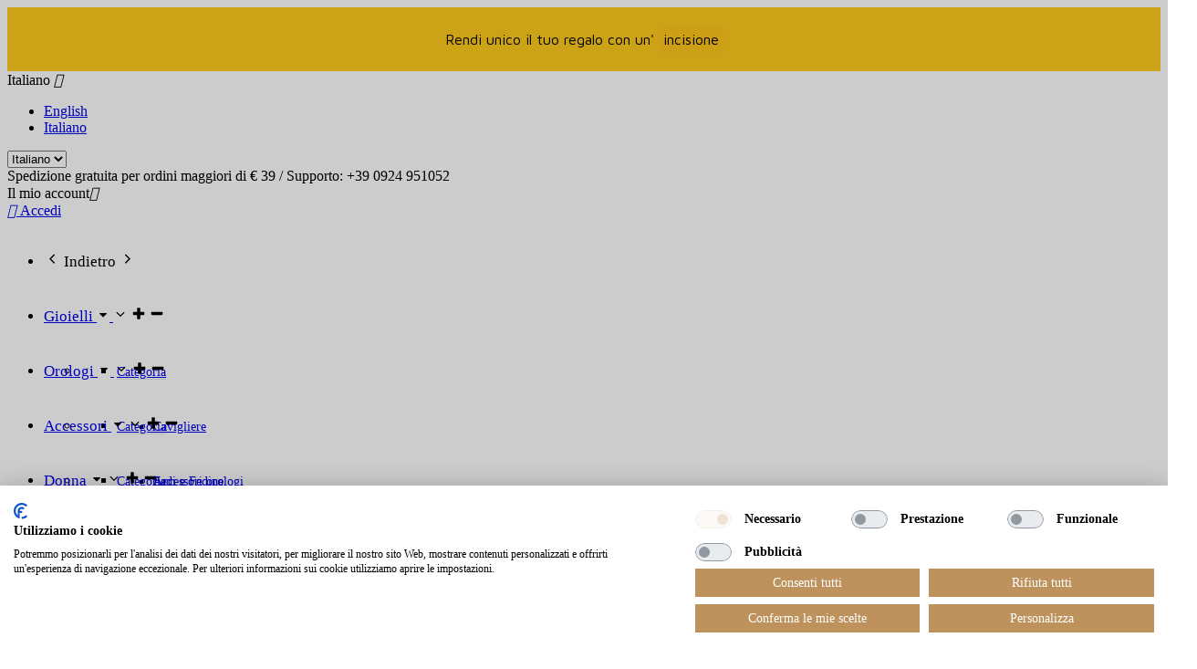

--- FILE ---
content_type: text/html; charset=utf-8
request_url: https://www.gioielleriasanacore.it/it/11/orologi?ricorrenza=comunione,cresima
body_size: 27683
content:
<!doctype html>
<html lang="it">

  <head>
    
      


<meta charset="utf-8">


<meta http-equiv="x-ua-compatible" content="ie=edge">



  <title>Orologi</title>
<script data-keepinline="true">
    var ajaxGetProductUrl = '';
    var ajaxShippingEvent = 1;
    var ajaxPaymentEvent = 1;

    /* datalayer */
    dataLayer = window.dataLayer || [];

    function gtag() {
        dataLayer.push(arguments);
    }

    gtag("consent", "default", {
        ad_user_data: "denied",
        ad_personalization: "denied",
        ad_storage: "denied",
        analytics_storage: "granted",
        functionality_storage: "denied",
        personalization_storage: "denied",
        security_storage: "granted",
        wait_for_update: 500,
    });

    gtag("set", "ads_data_redaction", true);

            let cdcDatalayer = {"pageCategory":"category","event":"view_item_list","ecommerce":{"currency":"EUR","items":[{"item_name":"Orologio cronografo uomo MVMT Chrono 40 mm Gunmetal mc02-gu","item_id":"3082","price":"86.07","price_tax_exc":"86.07","price_tax_inc":"105","item_brand":"Mvmt","item_category":"Orologi","item_category2":"Cronografi","item_list_name":"Orologi","item_list_id":"cat_11","index":1,"quantity":1,"google_business_vertical":"retail"},{"item_name":"Orologio digitale donna bambina Calypso in gomma K5571/1","item_id":"7038","price":"23.77","price_tax_exc":"23.77","price_tax_inc":"29","item_brand":"Calypso","item_category":"Orologi","item_category2":"Digitali","item_list_name":"Orologi","item_list_id":"cat_11","index":2,"quantity":1,"google_business_vertical":"retail"},{"item_name":"Orologio solo Tempo Donna Hoops Nouveau Cherie Gold Rosa 2634l-yg06","item_id":"8069","price":"36.07","price_tax_exc":"36.07","price_tax_inc":"44","item_brand":"Hoops","item_category":"Orologi","item_category2":"Solo tempo","item_list_name":"Orologi","item_list_id":"cat_11","index":3,"quantity":1,"google_business_vertical":"retail"},{"item_name":"Orologio solo Tempo Donna Hoops Nouveau Cherie Gold Porpora 2634l-yg07","item_id":"8068","price":"36.07","price_tax_exc":"36.07","price_tax_inc":"44","item_brand":"Hoops","item_category":"Orologi","item_category2":"Solo tempo","item_list_name":"Orologi","item_list_id":"cat_11","index":4,"quantity":1,"google_business_vertical":"retail"},{"item_name":"Orologio solo Tempo Donna Hoops Nouveau Cherie Gold Nero 2634l-yg01","item_id":"8067","price":"36.07","price_tax_exc":"36.07","price_tax_inc":"44","item_brand":"Hoops","item_category":"Orologi","item_category2":"Solo tempo","item_list_name":"Orologi","item_list_id":"cat_11","index":5,"quantity":1,"google_business_vertical":"retail"},{"item_name":"Orologio solo Tempo Donna Hoops Nouveau Cherie Gold Grigio 2634l-yg08","item_id":"8048","price":"36.07","price_tax_exc":"36.07","price_tax_inc":"44","item_brand":"Hoops","item_category":"Orologi","item_category2":"Solo tempo","item_list_name":"Orologi","item_list_id":"cat_11","index":6,"quantity":1,"google_business_vertical":"retail"},{"item_name":"Orologio solo Tempo Donna Hoops Nouveau Cherie Gold Blu 2634l-yg05","item_id":"8047","price":"36.07","price_tax_exc":"36.07","price_tax_inc":"44","item_brand":"Hoops","item_category":"Orologi","item_category2":"Solo tempo","item_list_name":"Orologi","item_list_id":"cat_11","index":7,"quantity":1,"google_business_vertical":"retail"},{"item_name":"Orologio solo Tempo Donna Hoops Nouveau Cherie Blu 2634l-s05","item_id":"8045","price":"31.97","price_tax_exc":"31.97","price_tax_inc":"39","item_brand":"Hoops","item_category":"Orologi","item_category2":"Solo tempo","item_list_name":"Orologi","item_list_id":"cat_11","index":8,"quantity":1,"google_business_vertical":"retail"},{"item_name":"Orologio solo Tempo Donna Hoops Nouveau Cherie Beige 2634l-s04","item_id":"8043","price":"31.97","price_tax_exc":"31.97","price_tax_inc":"39","item_brand":"Hoops","item_category":"Orologi","item_category2":"Solo tempo","item_list_name":"Orologi","item_list_id":"cat_11","index":9,"quantity":1,"google_business_vertical":"retail"},{"item_name":"Orologio solo tempo bambina bambino Calypso in gomma K5800/1","item_id":"7431","price":"23.77","price_tax_exc":"23.77","price_tax_inc":"29","item_brand":"Calypso","item_category":"Orologi","item_category2":"Solo tempo","item_list_name":"Orologi","item_list_id":"cat_11","index":10,"quantity":1,"google_business_vertical":"retail"},{"item_name":"Orologio cronografo uomo Sector 245 cassa in acciaio 45 mm quadrante blu r3273786014","item_id":"7041","price":"138.52","price_tax_exc":"138.52","price_tax_inc":"169","item_brand":"Sector","item_category":"Orologi","item_category2":"Cronografi","item_list_name":"Orologi","item_list_id":"cat_11","index":11,"quantity":1,"google_business_vertical":"retail"},{"item_name":"Orologio solo tempo uomo bambino Calypso in gomma Dame/Boy K6043/F","item_id":"7036","price":"19.67","price_tax_exc":"19.67","price_tax_inc":"24","item_brand":"Calypso","item_category":"Orologi","item_category2":"Solo tempo","item_list_name":"Orologi","item_list_id":"cat_11","index":12,"quantity":1,"google_business_vertical":"retail"},{"item_name":"Orologio solo Tempo Donna Hoops Nouveau Cherie Nero 2634l-s01","item_id":"8074","price":"31.97","price_tax_exc":"31.97","price_tax_inc":"39","item_brand":"Hoops","item_category":"Orologi","item_category2":"Solo tempo","item_list_name":"Orologi","item_list_id":"cat_11","index":13,"quantity":1,"google_business_vertical":"retail"},{"item_name":"Orologio Digitale Donna Uomo Bambino I Am Accessorio Cassa 37x40 per comporre il tuo orologio IAM-018","item_id":"6928","price":"23.77","price_tax_exc":"23.77","price_tax_inc":"29","item_brand":"I Am","item_category":"Orologi","item_category2":"Digitali","item_list_name":"Orologi","item_list_id":"cat_11","index":14,"quantity":1,"google_business_vertical":"retail"},{"item_name":"Orologio Digitale Donna Uomo Bambino I Am Accessorio Cassa 37x40 per comporre il tuo orologio IAM-017","item_id":"6927","price":"23.77","price_tax_exc":"23.77","price_tax_inc":"29","item_brand":"I Am","item_category":"Orologi","item_category2":"Digitali","item_list_name":"Orologi","item_list_id":"cat_11","index":15,"quantity":1,"google_business_vertical":"retail"},{"item_name":"Orologio Digitale Donna Uomo Bambino I Am Accessorio Cassa 37x40 per comporre il tuo orologio IAM-016","item_id":"6926","price":"23.77","price_tax_exc":"23.77","price_tax_inc":"29","item_brand":"I Am","item_category":"Orologi","item_category2":"Digitali","item_list_name":"Orologi","item_list_id":"cat_11","index":16,"quantity":1,"google_business_vertical":"retail"},{"item_name":"Orologio Digitale Donna Uomo Bambino I Am Accessorio Cassa 37x40 per comporre il tuo orologio IAM-015","item_id":"6925","price":"23.77","price_tax_exc":"23.77","price_tax_inc":"29","item_brand":"I Am","item_category":"Orologi","item_category2":"Digitali","item_list_name":"Orologi","item_list_id":"cat_11","index":17,"quantity":1,"google_business_vertical":"retail"},{"item_name":"Orologio Digitale Donna Uomo Bambino I Am Accessorio Cassa 37x40 per comporre il tuo orologio IAM-014","item_id":"6924","price":"23.77","price_tax_exc":"23.77","price_tax_inc":"29","item_brand":"I Am","item_category":"Orologi","item_category2":"Digitali","item_list_name":"Orologi","item_list_id":"cat_11","index":18,"quantity":1,"google_business_vertical":"retail"},{"item_name":"Cinturino Orologio Donna Uomo Bambino I Am per Cassa 37x40 mm 18 IAM-235","item_id":"6923","price":"9.84","price_tax_exc":"9.84","price_tax_inc":"12","item_brand":"I Am","item_category":"Orologi","item_category2":"Accessori orologi","item_list_name":"Orologi","item_list_id":"cat_11","index":19,"quantity":1,"google_business_vertical":"retail"},{"item_name":"Cinturino Orologio Donna Uomo Bambino I Am per Cassa 37x40 mm 18 IAM-233","item_id":"6922","price":"9.84","price_tax_exc":"9.84","price_tax_inc":"12","item_brand":"I Am","item_category":"Orologi","item_category2":"Accessori orologi","item_list_name":"Orologi","item_list_id":"cat_11","index":20,"quantity":1,"google_business_vertical":"retail"},{"item_name":"Cinturino Orologio Donna Uomo Bambino I Am per Cassa 37x40 mm 18 IAM-226","item_id":"6921","price":"12.3","price_tax_exc":"12.3","price_tax_inc":"15","item_brand":"I Am","item_category":"Orologi","item_category2":"Accessori orologi","item_list_name":"Orologi","item_list_id":"cat_11","index":21,"quantity":1,"google_business_vertical":"retail"},{"item_name":"Cinturino Orologio Donna Uomo Bambino I Am per Cassa 37x40 mm 18 IAM-225","item_id":"6920","price":"12.3","price_tax_exc":"12.3","price_tax_inc":"15","item_brand":"I Am","item_category":"Orologi","item_category2":"Accessori orologi","item_list_name":"Orologi","item_list_id":"cat_11","index":22,"quantity":1,"google_business_vertical":"retail"},{"item_name":"Cinturino Orologio Donna Uomo Bambino I Am per Cassa 37x40 mm 18 IAM-214","item_id":"6919","price":"8.2","price_tax_exc":"8.2","price_tax_inc":"10","item_brand":"I Am","item_category":"Orologi","item_category2":"Accessori orologi","item_list_name":"Orologi","item_list_id":"cat_11","index":23,"quantity":1,"google_business_vertical":"retail"},{"item_name":"Orologio solo Tempo Donna Hoops Nouveau Cherie Gold Nero 2639lg-01","item_id":"8070","price":"40.98","price_tax_exc":"40.98","price_tax_inc":"50","item_brand":"Hoops","item_category":"Orologi","item_category2":"Solo tempo","item_list_name":"Orologi","item_list_id":"cat_11","index":24,"quantity":1,"google_business_vertical":"retail"},{"item_name":"Orologio solo Tempo Donna Hoops Etoile Silver Nero 2605l-s02","item_id":"8463","price":"45.08","price_tax_exc":"45.08","price_tax_inc":"55","item_brand":"Hoops","item_category":"Orologi","item_category2":"Solo tempo","item_list_name":"Orologi","item_list_id":"cat_11","index":25,"quantity":1,"google_business_vertical":"retail"},{"item_name":"Cinturino Orologio Donna Uomo Bambino Glitter I Am per Cassa 37x40 mm 18 IAM-220","item_id":"6917","price":"8.2","price_tax_exc":"8.2","price_tax_inc":"10","item_brand":"I Am","item_category":"Orologi","item_category2":"Accessori orologi","item_list_name":"Orologi","item_list_id":"cat_11","index":26,"quantity":1,"google_business_vertical":"retail"},{"item_name":"Orologio Bambino Bambina solo tempo Nanan Bijou pelle Bianco nor0003","item_id":"9601","price":"40.16","price_tax_exc":"40.16","price_tax_inc":"49","item_brand":"Nanan","item_category":"Orologi","item_category2":"Solo tempo","item_list_name":"Orologi","item_list_id":"cat_11","index":27,"quantity":1,"google_business_vertical":"retail"},{"item_name":"Orologio digitale Donna Bambina Calypso in gomma Dame/Boy K5801/1","item_id":"9951","price":"23.77","price_tax_exc":"23.77","price_tax_inc":"29","item_brand":"Calypso","item_category":"Orologi","item_category2":"Digitali","item_list_name":"Orologi","item_list_id":"cat_11","index":28,"quantity":1,"google_business_vertical":"retail"},{"item_name":"Orologio Digitale Bambina Bambino Calypso in gomma Dame/Boy K5822/4","item_id":"9949","price":"27.87","price_tax_exc":"27.87","price_tax_inc":"34","item_brand":"Calypso","item_category":"Orologi","item_category2":"Digitali","item_list_name":"Orologi","item_list_id":"cat_11","index":29,"quantity":1,"google_business_vertical":"retail"},{"item_name":"Orologio Solo Tempo Donna Bering Ultra Slim maglia milanese 18132-004","item_id":"9832","price":"147.17","price_tax_exc":"147.17","price_tax_inc":"179.55","item_brand":"Bering","item_category":"Orologi","item_category2":"Solo tempo","item_list_name":"Orologi","item_list_id":"cat_11","index":30,"quantity":1,"google_business_vertical":"retail"}]}};
    dataLayer.push(cdcDatalayer);
    
    /* call to GTM Tag */
        (function(w,d,s,l,i){w[l]=w[l]||[];w[l].push({'gtm.start':
            new Date().getTime(),event:'gtm.js'});var f=d.getElementsByTagName(s)[0],
        j=d.createElement(s),dl=l!='dataLayer'?'&l='+l:'';j.async=true;j.src=
        'https://www.googletagmanager.com/gtm.js?id='+i+dl;f.parentNode.insertBefore(j,f);
    })(window,document,'script','dataLayer','GTM-PMG9G8JG');
    
    /* async call to avoid cache system for dynamic data */
        dataLayer.push({
        'event': 'datalayer_ready'
    });
    </script>
  <meta name="description" content="">
  <meta name="keywords" content="orologio,orologio polso,orologio tasca">
        <link rel="canonical" href="https://www.gioielleriasanacore.it/it/11/orologi">
  


<meta name="viewport" content="width=device-width, initial-scale=1">



<link rel="icon" type="image/vnd.microsoft.icon" href="/img/favicon.ico?1549127596">
<link rel="shortcut icon" type="image/x-icon" href="/img/favicon.ico?1549127596">

<!-- Template added -->

<link href="https://fonts.googleapis.com/css?family=Montserrat:400,500,600,700" rel="stylesheet">
<link href="https://fonts.googleapis.com/css?family=Poppins:400,500,600,700" rel="stylesheet">



    <link rel="stylesheet" href="https://www.gioielleriasanacore.it/themes/treet/assets/cache/theme-aea421143.css" type="text/css" media="all">




  

  <script type="text/javascript">
        var af_ajax_path = "https:\/\/www.gioielleriasanacore.it\/it\/module\/amazzingfilter\/ajax?ajax=1";
        var af_classes = {"load_font":1,"icon-filter":"icon-filter","u-times":"u-times","icon-eraser":"icon-eraser","icon-lock":"icon-lock","icon-unlock-alt":"icon-unlock-alt","icon-minus":"icon-minus","icon-plus":"icon-plus","icon-check":"icon-check","icon-save":"icon-save","js-product-miniature":"js-product-miniature","pagination":"pagination"};
        var af_id_cat = 11;
        var af_ids = {"main":"main"};
        var af_product_count_text = "";
        var af_product_list_class = "af-product-list";
        var current_controller = "category";
        var is_17 = 1;
        var load_more = false;
        var page_link_rewrite_text = "page";
        var prestashop = {"cart":{"products":[],"totals":{"total":{"type":"total","label":"Totale","amount":0,"value":"0,00\u00a0\u20ac"},"total_including_tax":{"type":"total","label":"Totale (tasse incl.)","amount":0,"value":"0,00\u00a0\u20ac"},"total_excluding_tax":{"type":"total","label":"Totale (tasse escl.)","amount":0,"value":"0,00\u00a0\u20ac"}},"subtotals":{"products":{"type":"products","label":"Totale parziale","amount":0,"value":"0,00\u00a0\u20ac"},"discounts":null,"shipping":{"type":"shipping","label":"Spedizione","amount":0,"value":"Gratis"},"tax":{"type":"tax","label":"Iva inclusa","amount":0,"value":"0,00\u00a0\u20ac"}},"products_count":0,"summary_string":"0 articoli","vouchers":{"allowed":1,"added":[]},"discounts":[],"minimalPurchase":9.800000000000000710542735760100185871124267578125,"minimalPurchaseRequired":"\u00c8 richiesto un acquisto minimo complessivo di 9,80\u00a0\u20ac (Iva esclusa) per convalidare il tuo ordine. il totale attuale \u00e8 0,00\u00a0\u20ac (Iva escl.)."},"currency":{"name":"Euro","iso_code":"EUR","iso_code_num":"978","sign":"\u20ac"},"customer":{"lastname":null,"firstname":null,"email":null,"birthday":null,"newsletter":null,"newsletter_date_add":null,"optin":null,"website":null,"company":null,"siret":null,"ape":null,"is_logged":false,"gender":{"type":null,"name":null},"addresses":[]},"language":{"name":"Italiano (Italian)","iso_code":"it","locale":"it-IT","language_code":"it-it","is_rtl":"0","date_format_lite":"d\/m\/Y","date_format_full":"d\/m\/Y H:i:s","id":2},"page":{"title":"","canonical":"https:\/\/www.gioielleriasanacore.it\/it\/11\/orologi","meta":{"title":"Orologi","description":"","keywords":"orologio,orologio polso,orologio tasca","robots":"index"},"page_name":"category","body_classes":{"lang-it":true,"lang-rtl":false,"country-IT":true,"currency-EUR":true,"layout-left-column":true,"page-category":true,"tax-display-enabled":true,"category-id-11":true,"category-Orologi":true,"category-id-parent-2":true,"category-depth-level-2":true},"admin_notifications":[]},"shop":{"name":"Gioielleria Sanacore","logo":"\/img\/b2c-logo-1549127596.jpg","stores_icon":"\/img\/logo_stores.png","favicon":"\/img\/favicon.ico"},"urls":{"base_url":"https:\/\/www.gioielleriasanacore.it\/","current_url":"https:\/\/www.gioielleriasanacore.it\/it\/11\/orologi?ricorrenza=comunione,cresima","shop_domain_url":"https:\/\/www.gioielleriasanacore.it","img_ps_url":"https:\/\/www.gioielleriasanacore.it\/img\/","img_cat_url":"https:\/\/www.gioielleriasanacore.it\/img\/c\/","img_lang_url":"https:\/\/www.gioielleriasanacore.it\/img\/l\/","img_prod_url":"https:\/\/www.gioielleriasanacore.it\/img\/p\/","img_manu_url":"https:\/\/www.gioielleriasanacore.it\/img\/m\/","img_sup_url":"https:\/\/www.gioielleriasanacore.it\/img\/su\/","img_ship_url":"https:\/\/www.gioielleriasanacore.it\/img\/s\/","img_store_url":"https:\/\/www.gioielleriasanacore.it\/img\/st\/","img_col_url":"https:\/\/www.gioielleriasanacore.it\/img\/co\/","img_url":"https:\/\/www.gioielleriasanacore.it\/themes\/treet\/assets\/img\/","css_url":"https:\/\/www.gioielleriasanacore.it\/themes\/treet\/assets\/css\/","js_url":"https:\/\/www.gioielleriasanacore.it\/themes\/treet\/assets\/js\/","pic_url":"https:\/\/www.gioielleriasanacore.it\/upload\/","pages":{"address":"https:\/\/www.gioielleriasanacore.it\/it\/indirizzo","addresses":"https:\/\/www.gioielleriasanacore.it\/it\/indirizzi","authentication":"https:\/\/www.gioielleriasanacore.it\/it\/login","cart":"https:\/\/www.gioielleriasanacore.it\/it\/carrello","category":"https:\/\/www.gioielleriasanacore.it\/it\/index.php?controller=category","cms":"https:\/\/www.gioielleriasanacore.it\/it\/index.php?controller=cms","contact":"https:\/\/www.gioielleriasanacore.it\/it\/contattaci","discount":"https:\/\/www.gioielleriasanacore.it\/it\/buoni-sconto","guest_tracking":"https:\/\/www.gioielleriasanacore.it\/it\/tracciatura-ospite","history":"https:\/\/www.gioielleriasanacore.it\/it\/cronologia-ordini","identity":"https:\/\/www.gioielleriasanacore.it\/it\/dati-personali","index":"https:\/\/www.gioielleriasanacore.it\/it\/","my_account":"https:\/\/www.gioielleriasanacore.it\/it\/account","order_confirmation":"https:\/\/www.gioielleriasanacore.it\/it\/conferma-ordine","order_detail":"https:\/\/www.gioielleriasanacore.it\/it\/index.php?controller=order-detail","order_follow":"https:\/\/www.gioielleriasanacore.it\/it\/segui-ordine","order":"https:\/\/www.gioielleriasanacore.it\/it\/ordine","order_return":"https:\/\/www.gioielleriasanacore.it\/it\/index.php?controller=order-return","order_slip":"https:\/\/www.gioielleriasanacore.it\/it\/buono-ordine","pagenotfound":"https:\/\/www.gioielleriasanacore.it\/it\/pagina-non-trovata","password":"https:\/\/www.gioielleriasanacore.it\/it\/recupero-password","pdf_invoice":"https:\/\/www.gioielleriasanacore.it\/it\/index.php?controller=pdf-invoice","pdf_order_return":"https:\/\/www.gioielleriasanacore.it\/it\/index.php?controller=pdf-order-return","pdf_order_slip":"https:\/\/www.gioielleriasanacore.it\/it\/index.php?controller=pdf-order-slip","prices_drop":"https:\/\/www.gioielleriasanacore.it\/it\/offerte","product":"https:\/\/www.gioielleriasanacore.it\/it\/index.php?controller=product","search":"https:\/\/www.gioielleriasanacore.it\/it\/ricerca","sitemap":"https:\/\/www.gioielleriasanacore.it\/it\/Mappa del sito","stores":"https:\/\/www.gioielleriasanacore.it\/it\/store","supplier":"https:\/\/www.gioielleriasanacore.it\/it\/fornitori","register":"https:\/\/www.gioielleriasanacore.it\/it\/login?create_account=1","order_login":"https:\/\/www.gioielleriasanacore.it\/it\/ordine?login=1"},"alternative_langs":{"en-us":"https:\/\/www.gioielleriasanacore.it\/en\/11\/orologi","it-it":"https:\/\/www.gioielleriasanacore.it\/it\/11\/orologi"},"theme_assets":"\/themes\/treet\/assets\/","actions":{"logout":"https:\/\/www.gioielleriasanacore.it\/it\/?mylogout="},"no_picture_image":{"bySize":{"cart_default":{"url":"https:\/\/www.gioielleriasanacore.it\/img\/p\/it-default-cart_default.jpg","width":77,"height":86},"small_default":{"url":"https:\/\/www.gioielleriasanacore.it\/img\/p\/it-default-small_default.jpg","width":77,"height":86},"medium_default":{"url":"https:\/\/www.gioielleriasanacore.it\/img\/p\/it-default-medium_default.jpg","width":270,"height":300},"home_default":{"url":"https:\/\/www.gioielleriasanacore.it\/img\/p\/it-default-home_default.jpg","width":270,"height":300},"large_default":{"url":"https:\/\/www.gioielleriasanacore.it\/img\/p\/it-default-large_default.jpg","width":585,"height":651}},"small":{"url":"https:\/\/www.gioielleriasanacore.it\/img\/p\/it-default-cart_default.jpg","width":77,"height":86},"medium":{"url":"https:\/\/www.gioielleriasanacore.it\/img\/p\/it-default-medium_default.jpg","width":270,"height":300},"large":{"url":"https:\/\/www.gioielleriasanacore.it\/img\/p\/it-default-large_default.jpg","width":585,"height":651},"legend":""}},"configuration":{"display_taxes_label":true,"is_catalog":false,"show_prices":true,"opt_in":{"partner":false},"quantity_discount":{"type":"price","label":"Prezzo"},"voucher_enabled":1,"return_enabled":1},"field_required":[],"breadcrumb":{"links":[{"title":"Home","url":"https:\/\/www.gioielleriasanacore.it\/it\/"},{"title":"Orologi","url":"https:\/\/www.gioielleriasanacore.it\/it\/11\/orologi"}],"count":2},"link":{"protocol_link":"https:\/\/","protocol_content":"https:\/\/"},"time":1768556434,"static_token":"1ce4ca6669d42b37f52ab82732bd4a74","token":"bb6c1e9779cb7918132ec7c59ca5cf8e"};
        var show_load_more_btn = true;
      </script>




  <style type="text/css">@media(max-width:767px){#amazzing_filter{position:fixed;opacity:0;}}</style>

<script id="fabfacebookpixel_script" type="application/json">
	{
		"fabFacebookPixelAddToCartUrl": "https://www.gioielleriasanacore.it/it/module/fabfacebookpixel/addtocart?ajax=1",
		"fabFacebookPixelExecutorUrl": "https://www.gioielleriasanacore.it/it/module/fabfacebookpixel/executor?ajax=1",
		"facebookPixelId": "673499110108294",
		"isPixelEnabled": "1",
		"customerGroups": "Visitatore",
		"defaultCustomerGroup": "",
		"events": [
																									{
				"type": "ViewCategory",
				"params": {
					"content_name": "Orologi",
					"content_category": "Home &gt; Orologi",
					"content_ids": ["3082","3084","3087","3089","3092","3094","3095","3099","3100","3101"],
					"canonical_url": "https://www.gioielleriasanacore.it/?controller=category",
					"content_type": "product",
					"customer_groups": "Visitatore",
					"default_customer_group": ""
				}
			},
																										{
				"type": "PageView",
				"params": {
					"customerGroups": "Visitatore",
					"defaultCustomerGroup": ""
				}
			}
			]
	}
</script>

	<style>
.prmn_tab_li_content {
    background-color: #fff;
    border-top: 1px solid #ddd;
    color: #555555;
    fill: #555555;
}
.prmn_tabs_li:first-child > .prmn_tab_li_content{
    border-top: 1px solid #dddddd!important;
}
.prmn_tabs_li:last-child {
    border-bottom: 1px solid #ddd;
}



/*------------------------------------------------*/
.ets_prmn_megamenu{
    background: #ffffff;
}
.ets_prmn_megamenu_content{
    color: #000000;
    fill: #000000;
    line-height: 60px;
    font-family: Antic Slab;
    font-size: 17px;
}
.prmn_menus_li > a{
    font-size: 17px;
}
@media (min-width: 768px){
    .prmn_menus_li:hover,.click_open_submenu.open{
        background: a;
    }
    li.prmn_menus_li.prmn_has_sub:hover > a:after{
        background: a;
    }
}


.prmn_menus_li:hover > a,.click_open_submenu.open > a,
#header .prmn_menus_li:hover > a,#header .click_open_submenu.open > a{
    color: #be935d;
    fill: #be935d;
}
.prmn_menus_li{
    font-size: 17px;
}
@media (min-width: 768px){
    li.prmn_menus_li:not(:last-child){
        border-right: 1px solid #ffffff!important;
    }
}


.prmn_tab_li_content{
    color: a;
    fill: a;
    background: a;
    border-top: 1px solid a;
}
.prmn_tabs_li.open.prmn_tabs_has_content .prmn_tab_li_content .prmn_tab_name::before{
    border-right-color: a;
}
.preview.mobile li.prmn_menus_li{
    border-bottom-color: #ffffff;
}
/* #be935d */
@media (min-width:768px){
    .prmn_tabs_li.open .prmn_tab_li_content,
    .prmn_tabs_li:hover .prmn_tab_li_content{
        color: #be935d;
        fill: #be935d;
        background: a;
    }
}
.prmn_tabs_li.prmn_tabs_has_content:hover .prmn_tab_li_content .prmn_tab_name::before,
.prmn_tabs_li.prmn_tabs_has_content.open .prmn_tab_li_content .prmn_tab_name::before{
    border-color: a;
}
.ets_prmn_block  > .h4{
    color: a;
    fill: a;
    border-bottom: 1px solid a!important;
    font-family: Antic Slab;
    font-size: 14px
}
.ets_prmn_block .product-desc {
  color: a;
  font-size: 14px;
  font-family: Antic Slab;
}
.ets_prmn_block  > .h4:hover{
    color: #be935d;
}

.ets_prmn_block,
.ets_prmn_block_content,
.ets_prmn_block p{
    color: a;
}

#header .ets_prmn_block_content a,
.ets_prmn_block_content a{
    color: a;
}
.ets_prmn_block_content .has-sub > a:after{
    border-top-color: a;
}
#header .ets_prmn_block_content a:hover,
.ets_prmn_block_content a:hover{
    color: #be935d;
}
.ets_prmn_block_content .has-sub > a:hover:after{
    border-top-color: #be935d;
}
.ets_prmn_megamenu .prmn_columns_ul{
    background-color: a;
}

.prmn_tabs_li > .prmn_columns_contents_ul,
.ets_prmn_block_content li.has-sub > .ets_prmn_categories{
    background-color: a!important;
}
.prmn_menus_li {
    height: 60px;
}
.prmn_menu_width_fixed .prmn_menus_ul{
    width: 1170px;
    max-width: 100%;
}
.ets_prmn_megamenu.prmn_menu_width_fixed .container{
    width: 1170px;
}
@media (min-width: 1200px){
    .ets_prmn_megamenu.prmn_menu_width_fixed .prmn_menus_li.prmn_sub_align_auto > .prmn_columns_ul{
        width: 1170px!important;
    }
}
.prmn_block_type_product .ets_prmn_block_content a,
#header .prmn_block_type_product .ets_prmn_block_content a{
    color: a;
    font-family: Antic Slab;
    font-size: 14px;
}
.prmn_block_type_product .ets_prmn_block_content a:hover,
#header .prmn_block_type_product .ets_prmn_block_content a:hover{
    color: #be935d;
}
.prmn_block_type_product .product-price-and-shipping span,
.prmn_blocks_ul .prmn_block_type_product .price.product-price,
.prmn_block_type_product .content_price span {
    color: a;
    font-family: Antic Slab;
    font-size: 14px;
}
.prmn_block_type_product .product-price-and-shipping .regular-price,
.prmn_block_type_product .content_price .old-price{
    color: a;
    font-size: 14px;
}
.prmn_columns_contents_ul,
.prmn_columns_contents_ul p{
    font-family: Antic Slab;
    font-size: 14px;
}

.prmn_tabs_li .prmn_tab_li_content {
    font-family: Antic Slab;
    font-size: 14px;
}

.ets_prmn_block_content{
    font-family: Antic Slab;
    font-size: 14px
}
.ets_prmn_megamenu .clock-group .base,
.ets_prmn_megamenu .normal-clock .digits .text,
.ets_prmn_megamenu .clock.flip-clock .flap{
    color: #ffffff;
}
.ets_prmn_megamenu .flip-clock .clock-group .digit,
.ets_prmn_megamenu .normal-clock .digits,
.ets_prmn_megamenu .clock.flip-clock .flap:before{
    background:#000000;
    border-color:#000000;
}
@media (max-width: 767px) {
    .ets_prmn_megamenu .prmn_menus_ul .close_menu {
        background: #000000;
    }
}
</style>
  <!-- START OF DOOFINDER ADD TO CART SCRIPT -->
  <script>
    let item_link;
    document.addEventListener('doofinder.cart.add', function(event) {

      item_link = event.detail.link;

      const checkIfCartItemHasVariation = (cartObject) => {
        return (cartObject.item_id === cartObject.grouping_id) ? false : true;
      }

      /**
      * Returns only ID from string
      */
      const sanitizeVariationID = (variationID) => {
        return variationID.replace(/\D/g, "")
      }

      doofinderManageCart({
        cartURL          : "https://www.gioielleriasanacore.it/it/carrello",  //required for prestashop 1.7, in previous versions it will be empty.
        cartToken        : "1ce4ca6669d42b37f52ab82732bd4a74",
        productID        : checkIfCartItemHasVariation(event.detail) ? event.detail.grouping_id : event.detail.item_id,
        customizationID  : checkIfCartItemHasVariation(event.detail) ? sanitizeVariationID(event.detail.item_id) : 0,   // If there are no combinations, the value will be 0
        quantity         : event.detail.amount,
        statusPromise    : event.detail.statusPromise,
        itemLink         : event.detail.link,
        group_id         : event.detail.group_id
      });
    });
  </script>
  <!-- END OF DOOFINDER ADD TO CART SCRIPT -->

  <!-- START OF DOOFINDER INTEGRATIONS SUPPORT -->
  <script data-keepinline>
    var dfKvCustomerEmail;
    if ('undefined' !== typeof klCustomer && "" !== klCustomer.email) {
      dfKvCustomerEmail = klCustomer.email;
    }
  </script>
  <!-- END OF DOOFINDER INTEGRATIONS SUPPORT -->

  <!-- START OF DOOFINDER UNIQUE SCRIPT -->
  <script data-keepinline>
    
    (function(w, k) {w[k] = window[k] || function () { (window[k].q = window[k].q || []).push(arguments) }})(window, "doofinderApp")
    

    // Custom personalization:
    doofinderApp("config", "language", "it-it");
    doofinderApp("config", "currency", "EUR");
      </script>
  <script src="https://eu1-config.doofinder.com/2.x/7242e6b4-1ce9-4494-b9f6-b2f6a3f8c289.js" async></script>
  <!-- END OF DOOFINDER UNIQUE SCRIPT -->




    
  </head>

  <body id="category" class="lang-it country-it currency-eur layout-left-column page-category tax-display-enabled category-id-11 category-orologi category-id-parent-2 category-depth-level-2">

    
       <!-- Google Tag Manager (noscript) -->
<noscript><iframe src="https://www.googletagmanager.com/ns.html?id=GTM-PMG9G8JG"
height="0" width="0" style="display:none;visibility:hidden"></iframe></noscript>
<!-- End Google Tag Manager (noscript) -->

    

    <main>
      
              

      <header id="header">
        
          
  <div class="header-banner">
      <link href="https://fonts.googleapis.com/css?family=Roboto" rel="stylesheet" type="text/css" media="all">
<link href="https://fonts.googleapis.com/css?family=Hind" rel="stylesheet" type="text/css" media="all">
<link href="https://fonts.googleapis.com/css?family=Maven+Pro" rel="stylesheet" type="text/css" media="all">
<link href="https://fonts.googleapis.com/css?family=Noto+Serif" rel="stylesheet" type="text/css" media="all">
<link href="https://fonts.googleapis.com/css?family=Bitter" rel="stylesheet" type="text/css" media="all">
<link href="https://fonts.googleapis.com/css?family=Forum" rel="stylesheet" type="text/css" media="all">


<div id="ps_banner_ajax">

	<div id="ps_topbanner_wrapper">
	Rendi unico il tuo regalo con un&#039;

	
			<a class="ps_topbanner_cta">incisione</a>
	
</div>

<style>
	header .banner {
		background-color: #ffcc1c;
	}

	#ps_topbanner_wrapper {
		width: 100%;
		left: 0;
		z-index: 999;
		top: 0;

		height: 70px;
		line-height: 70px;
		background-color: #ffcc1c;
		font-size: 16px;
		color: #040404;

		text-align: center;

					font-family: 'Maven Pro', sans-serif;
			}

    @media only screen and (max-width:320px) {
        #ps_topbanner_wrapper { font-size: .9em }
    }

			#ps_topbanner_wrapper {
			cursor: pointer;
		}

		.ps_topbanner_cta {
			color: #000000!important;
			padding: 5px;
			background-color: #ffc71c;
			border-radius: 4px;
		}
	
</style>
    <script>
        window.topBanner = {
            is_activated: '1',
            cta_link: 'https://www.gioielleriasanacore.it/it/home/9156-personalizzazione.html',
            token: '812757826617ac3ccf08d17.50601923',
            front_controller: 'https://www.gioielleriasanacore.it/it/module/topbanner/FrontAjaxTopbanner'
        };
    </script>


</div>

  </div>



  <nav class="header-nav">
    <div class="container">
      <div class="nav-inner">
        <div class="hidden-md-down">
          <div class="left-nav">
              <div id="_desktop_language_selector">
  <div class="language-selector-wrapper">
    <!--<span class="hidden-lg-up">Lingua:</span>-->
    <div class="language-selector dropdown js-dropdown">
      <span class="expand-more hidden-md-down" data-toggle="dropdown">Italiano</span>
      <a data-target="#" data-toggle="dropdown" aria-haspopup="true" aria-expanded="false" class="hidden-md-down">
        <i class="material-icons expand-more">&#xE5CF;</i>		
      </a>
      <ul class="dropdown-menu hidden-md-down">
                  <li >
            <a href="https://www.gioielleriasanacore.it/en/11/orologi" class="dropdown-item">English</a>
          </li>
                  <li  class="current" >
            <a href="https://www.gioielleriasanacore.it/it/11/orologi" class="dropdown-item">Italiano</a>
          </li>
              </ul>
      <select class="link hidden-lg-up">
                  <option value="https://www.gioielleriasanacore.it/en/11/orologi">English</option>
                  <option value="https://www.gioielleriasanacore.it/it/11/orologi" selected="selected">Italiano</option>
              </select>
    </div>
  </div>
</div>
<div id="pstblocktopcms">
	<div class="blocktopcms"><span class="customtext">Spedizione gratuita per ordini maggiori di € 39 / Supporto: +39 0924 951052</span></div>
</div>

          </div>

          <div class="right-nav">
              <div id="_desktop_user_info">
  <div class="pst_userinfotitle"><i class="fa fa-ellipsis-v hidden-lg-up"></i><span class="user-info-icon">Il mio account</span><i class="material-icons expand-more hidden-md-down">&#xE5CF;</i></div>
  <div class="user-info">
          <a
        href="https://www.gioielleriasanacore.it/it/account"
        title="Accedi al tuo account cliente"
        rel="nofollow"
      >
        <i class="material-icons">&#xE899;</i>
        <span class="sign-in">Accedi</span>
      </a>
      </div>
</div>
          </div>
        </div>

        <div class="hidden-lg-up text-xs-center mobile">
          <div class="float-xs-left" id="menu-icon">
                                <div class="ets_prmn_megamenu
    ets_transition_slide_down 
    ets_transition_mobile_floating
     
     prmn_no_sticky_mobile 
     prmn_center_sticky     no_menu_bg_active     prmn_menu_width_auto     hover     ">
        <div class="ets_prmn_megamenu_content">
            <div class="container">
                <div class="ets_prmn_megamenu_content_content">
                    <div class="ybc-menu-toggle ybc-menu-btn closed">
                        <span class="ybc-menu-button-toggle_icon">
                            <i class="icon-bar"></i>
                            <i class="icon-bar"></i>
                            <i class="icon-bar"></i>
                        </span>
                        
                    </div>
                        <ul class="prmn_menus_ul auto">
        <li class="close_menu">
            <div class="pull-left">
                <span class="prmn_menus_back">
                    <i class="icon-bar"></i>
                    <i class="icon-bar"></i>
                    <i class="icon-bar"></i>
                </span>
                
            </div>
            <div class="pull-right">
                <i class="ets_svg icon_angle_left">
                    <svg width="18" height="18" viewBox="0 0 1792 1792" xmlns="http://www.w3.org/2000/svg"><path d="M1203 544q0 13-10 23l-393 393 393 393q10 10 10 23t-10 23l-50 50q-10 10-23 10t-23-10l-466-466q-10-10-10-23t10-23l466-466q10-10 23-10t23 10l50 50q10 10 10 23z"/></svg>
                </i>
                Indietro
                <i class="ets_svg icon_angle_right">
                    <svg width="18" height="18" viewBox="0 0 1792 1792" xmlns="http://www.w3.org/2000/svg"><path d="M1171 960q0 13-10 23l-466 466q-10 10-23 10t-23-10l-50-50q-10-10-10-23t10-23l393-393-393-393q-10-10-10-23t10-23l50-50q10-10 23-10t23 10l466 466q10 10 10 23z"/></svg>
                </i>
            </div>
        </li>
                    <li class="prmn_menus_li prmn_sub_align_full prmn_has_sub hover "
                >
                <a  href="https://www.gioielleriasanacore.it/it/289/Gioielli"
                        style="">
                    <span class="prmn_menu_content_title" >
                                                Gioielli
                        <span class="prmn_arrow">
                            <svg width="14" height="14" viewBox="0 0 1792 1792" xmlns="http://www.w3.org/2000/svg"><path d="M1408 704q0 26-19 45l-448 448q-19 19-45 19t-45-19l-448-448q-19-19-19-45t19-45 45-19h896q26 0 45 19t19 45z"/></svg>
                        </span>                                            </span>
                </a>
                                                                            <span class="arrow closed">
                            <svg class="arrow_desktop" width="16" height="16" viewBox="0 0 1792 1792" xmlns="http://www.w3.org/2000/svg"><path d="M1395 736q0 13-10 23l-466 466q-10 10-23 10t-23-10l-466-466q-10-10-10-23t10-23l50-50q10-10 23-10t23 10l393 393 393-393q10-10 23-10t23 10l50 50q10 10 10 23z"/></svg>
                            <i class="ets_svg mobile">
                                <svg class="plus" width="16" height="16" viewBox="0 0 1792 1792" xmlns="http://www.w3.org/2000/svg"><path d="M1600 736v192q0 40-28 68t-68 28h-416v416q0 40-28 68t-68 28h-192q-40 0-68-28t-28-68v-416h-416q-40 0-68-28t-28-68v-192q0-40 28-68t68-28h416v-416q0-40 28-68t68-28h192q40 0 68 28t28 68v416h416q40 0 68 28t28 68z"></path></svg>
                                <svg class="minus" width="16" height="16" viewBox="0 0 1792 1792" xmlns="http://www.w3.org/2000/svg"><path d="M1600 736v192q0 40-28 68t-68 28h-1216q-40 0-68-28t-28-68v-192q0-40 28-68t68-28h1216q40 0 68 28t28 68z"></path></svg>
                            </i>
                        </span>
                                                                <ul class="prmn_columns_ul"
                            style="
                                    width:100%;
                                                                        " >
                                                            <li class="prmn_columns_li column_size_2  prmn_has_sub">
                                                                            <ul class="prmn_blocks_ul">
                                                                                            <li data-id-block="3" class="prmn_blocks_li">
                                                      
      
    <div class="ets_prmn_block prmn_block_type_category">
                <span class="h4" style=" border-bottom: 1px solid #e7e7e7;"><a href="https://www.gioielleriasanacore.it/it/289/Gioielli">Categoria</a></span>
                <div class="ets_prmn_block_content">
       
                                <ul class="ets_prmn_categories">
                    <li >
                <a href="https://www.gioielleriasanacore.it/it/230/cavigliere">Cavigliere</a>
                            </li>
                    <li >
                <a href="https://www.gioielleriasanacore.it/it/231/fedi-e-fedine">Fedi e Fedine</a>
                            </li>
                    <li >
                <a href="https://www.gioielleriasanacore.it/it/244/Orecchini">Orecchini</a>
                            </li>
                    <li >
                <a href="https://www.gioielleriasanacore.it/it/245/Anelli">Anelli</a>
                            </li>
                    <li >
                <a href="https://www.gioielleriasanacore.it/it/246/Bracciali">Bracciali</a>
                            </li>
                    <li >
                <a href="https://www.gioielleriasanacore.it/it/247/Collane">Collane</a>
                            </li>
                    <li >
                <a href="https://www.gioielleriasanacore.it/it/249/Gemelli">Gemelli</a>
                            </li>
                    <li class="has-sub">
                <a href="https://www.gioielleriasanacore.it/it/269/componibili">Componibili</a>
                                    <span class="arrow closed"></span>
                        <ul class="ets_prmn_categories">
                    <li >
                <a href="https://www.gioielleriasanacore.it/it/248/ciondoli">Ciondoli</a>
                            </li>
                    <li >
                <a href="https://www.gioielleriasanacore.it/it/274/bracciali">Bracciali</a>
                            </li>
                    <li >
                <a href="https://www.gioielleriasanacore.it/it/275/collane">Collane</a>
                            </li>
                    <li >
                <a href="https://www.gioielleriasanacore.it/it/276/orecchini">Orecchini</a>
                            </li>
            </ul>

                            </li>
                    <li >
                <a href="https://www.gioielleriasanacore.it/it/285/Piercing">Piercing</a>
                            </li>
                    <li >
                <a href="https://www.gioielleriasanacore.it/it/292/Diamanti">Diamanti</a>
                            </li>
                    <li >
                <a href="https://www.gioielleriasanacore.it/it/295/Pendenti">Pendenti</a>
                            </li>
            </ul>
                      
        </div>
    </div>
    <div class="clearfix"></div>
   
                                                </li>
                                                                                    </ul>
                                                                    </li>
                                                            <li class="prmn_columns_li column_size_2  prmn_has_sub">
                                                                            <ul class="prmn_blocks_ul">
                                                                                            <li data-id-block="29" class="prmn_blocks_li">
                                                      
      
    <div class="ets_prmn_block prmn_block_type_html">
                <span class="h4" style=" border-bottom: 1px solid #e7e7e7;">Occasioni Regalo</span>
                <div class="ets_prmn_block_content">
       
                            <p style="text-align: left;"><a href="https://www.gioielleriasanacore.it/it/289/Gioielli?ricorrenza=compleanno">Compleanno<br /></a><a href="https://www.gioielleriasanacore.it/it/289/Gioielli?ricorrenza=diploma,laurea">Laurea e Diploma<br /></a><a href="https://www.gioielleriasanacore.it/it/289/Gioielli?ricorrenza=anniversario,fidanzamento">Anniversario e Fidanzamento<br /></a><a href="https://www.gioielleriasanacore.it/it/289/Gioielli?ricorrenza=comunione,cresima">Comunione e Cresima<br /></a><a href="https://www.gioielleriasanacore.it/it/289/Gioielli?ricorrenza=dolce-attesa,festa-della-mamma">Dolce Attesa e Festa Mamma<br /></a><a href="https://www.gioielleriasanacore.it/it/289/Gioielli?ricorrenza=battesimo,nascita">Nascita e Battesimo<br /></a><a href="https://www.gioielleriasanacore.it/it/289/Gioielli?ricorrenza=amica,sorella">Amica e Sorella<br /></a><a href="https://www.gioielleriasanacore.it/it/289/Gioielli?ricorrenza=festa-del-papa">Festa del Papà<br /></a><a href="https://www.gioielleriasanacore.it/it/289/Gioielli?ricorrenza=nonni,zia">Nonni e Zia<br /></a><a href="https://www.gioielleriasanacore.it/it/289/Gioielli?ricorrenza=natale">Natale</a><a href="https://www.gioielleriasanacore.it/it/289/Gioielli?ricorrenza=nonni,zia"> <br /></a><a href="https://www.gioielleriasanacore.it/it/289/Gioielli?ricorrenza=maestra">Maestra<br /></a><a href="https://www.gioielleriasanacore.it/it/289/Gioielli?ricorrenza=pensionamento">Pensionamento<br /></a><a href="https://www.gioielleriasanacore.it/it/289/Gioielli?ricorrenza=cerimonia,matrimonio">Matrimonio e Cerimonia</a> <br /><a href="https://www.gioielleriasanacore.it/it/2/home">Idee Regalo</a></p><br />
<p></p>
                      
        </div>
    </div>
    <div class="clearfix"></div>
   
                                                </li>
                                                                                    </ul>
                                                                    </li>
                                                            <li class="prmn_columns_li column_size_2  prmn_has_sub">
                                                                            <ul class="prmn_blocks_ul">
                                                                                            <li data-id-block="30" class="prmn_blocks_li">
                                                      
      
    <div class="ets_prmn_block prmn_block_type_mnft">
                <span class="h4" style=" border-bottom: 1px solid #e7e7e7;"><a href="https://www.gioielleriasanacore.it/it/marchi">Top marchi</a></span>
                <div class="ets_prmn_block_content">
       
                                                <ul >
                                                    <li class="">
                               <a href="https://www.gioielleriasanacore.it/it/marca/43/brosway">
                                                                            Brosway
                                                                    </a>
                            </li>
                                                    <li class="">
                               <a href="https://www.gioielleriasanacore.it/it/marca/46/s-agapo">
                                                                            S&#039;Agapò
                                                                    </a>
                            </li>
                                                    <li class="">
                               <a href="https://www.gioielleriasanacore.it/it/marca/3/davite-delucchi">
                                                                            Davite &amp; Delucchi 
                                                                    </a>
                            </li>
                                                    <li class="">
                               <a href="https://www.gioielleriasanacore.it/it/marca/32/giannotti">
                                                                            Giannotti
                                                                    </a>
                            </li>
                                                    <li class="">
                               <a href="https://www.gioielleriasanacore.it/it/marca/63/nanan">
                                                                            Nanan
                                                                    </a>
                            </li>
                                                    <li class="">
                               <a href="https://www.gioielleriasanacore.it/it/marca/9/boccadamo">
                                                                            Boccadamo
                                                                    </a>
                            </li>
                                                    <li class="">
                               <a href="https://www.gioielleriasanacore.it/it/marca/13/sanacore">
                                                                            Sanacore
                                                                    </a>
                            </li>
                                                    <li class="">
                               <a href="https://www.gioielleriasanacore.it/it/marca/65/desmos">
                                                                            Desmos
                                                                    </a>
                            </li>
                                                    <li class="">
                               <a href="https://www.gioielleriasanacore.it/it/marca/68/bliss">
                                                                            Bliss
                                                                    </a>
                            </li>
                                                    <li class="">
                               <a href="https://www.gioielleriasanacore.it/it/marca/70/rosato">
                                                                            Rosato
                                                                    </a>
                            </li>
                                                    <li class="">
                               <a href="https://www.gioielleriasanacore.it/it/marca/59/unoaerre">
                                                                            Unoaerre
                                                                    </a>
                            </li>
                                                    <li class="">
                               <a href="https://www.gioielleriasanacore.it/it/marca/4/donnaoro">
                                                                            DonnaOro
                                                                    </a>
                            </li>
                                            </ul>
                                      
        </div>
    </div>
    <div class="clearfix"></div>
   
                                                </li>
                                                                                    </ul>
                                                                    </li>
                                                            <li class="prmn_columns_li column_size_2  prmn_has_sub">
                                                                            <ul class="prmn_blocks_ul">
                                                                                            <li data-id-block="45" class="prmn_blocks_li">
                                                      
      
    <div class="ets_prmn_block prmn_block_type_html">
                <span class="h4" style=" border-bottom: 1px solid #e7e7e7;">Promozioni</span>
                <div class="ets_prmn_block_content">
       
                            <p><a href="https://www.gioielleriasanacore.it/it/offerte?categorie=gioielli">Offerte</a></p>
                      
        </div>
    </div>
    <div class="clearfix"></div>
   
                                                </li>
                                                                                            <li data-id-block="36" class="prmn_blocks_li">
                                                      
      
    <div class="ets_prmn_block prmn_block_type_product">
                <span class="h4" style=" border-bottom:none!important"><a href="https://www.gioielleriasanacore.it/it/home/9156-personalizzazione.html">Incisione</a></span>
                <div class="ets_prmn_block_content">
       
                            	          <article class="product-miniature js-product-miniature" data-id-product="9156" data-id-product-attribute="0">
          <div class="thumbnail-container">
            
              <a href="https://www.gioielleriasanacore.it/it/home/9156-personalizzazione.html" class="thumbnail product-thumbnail">
                                    <img
                       src="https://www.gioielleriasanacore.it/9546-home_default/personalizzazione.jpg"
                       alt="Personalizzazione"
                       data-full-size-image-url = "https://www.gioielleriasanacore.it/9546-home_default/personalizzazione.jpg"
                  />
              </a>
            
            <div class="prmn-product-description">
              
                <span class="h3 product-title h4" itemprop="name">
                    <a href="https://www.gioielleriasanacore.it/it/home/9156-personalizzazione.html">
                        Personalizzazione
                    </a>
                                    </span>
              
              
                                  <p class="product-desc" itemprop="description">
        				 Puoi personalizzare il tuo acquisto...
    	           </p>
                             
                                  <div class="product-price-and-shipping">
                    
                                          <span itemprop="price" class="price">6,00 €</span>

                    

                    
                  </div>
                              
                          </div>
            
              <ul class="product-flags">
                              </ul>
            
            <div class="highlighted-informations no-variants hidden-sm-down">
              <a
                href="#"
                class="quick-view"
                data-link-action="quickview"
              >
                <i class="material-icons search">&#xE8B6;</i> Occhiata veloce
              </a>

              
                              
            </div>
            
        
          </div>
        </article>
                          
        </div>
    </div>
    <div class="clearfix"></div>
   
                                                </li>
                                                                                    </ul>
                                                                    </li>
                                                            <li class="prmn_columns_li column_size_3  prmn_has_sub">
                                                                            <ul class="prmn_blocks_ul">
                                                                                            <li data-id-block="33" class="prmn_blocks_li">
                                                      
      
    <div class="ets_prmn_block prmn_block_type_product">
                <span class="h4" style=" border-bottom: 1px solid #e7e7e7;"><a href="https://www.gioielleriasanacore.it/it/nuovi-prodotti">Nuovi Arrivi</a></span>
                <div class="ets_prmn_block_content">
       
                            	          <article class="product-miniature js-product-miniature" data-id-product="14832" data-id-product-attribute="0">
          <div class="thumbnail-container">
            
              <a href="https://www.gioielleriasanacore.it/it/Anelli/14832-anello-in-platino-tanzanite-e-diamanti-di-tiffany-victoria.html" class="thumbnail product-thumbnail">
                                    <img
                       src="https://www.gioielleriasanacore.it/23763-home_default/anello-in-platino-tanzanite-e-diamanti-di-tiffany-victoria.jpg"
                       alt="Anello in platino, tanzanite e diamanti di Tiffany Victoria"
                       data-full-size-image-url = "https://www.gioielleriasanacore.it/23763-home_default/anello-in-platino-tanzanite-e-diamanti-di-tiffany-victoria.jpg"
                  />
              </a>
            
            <div class="prmn-product-description">
              
                <span class="h3 product-title h4" itemprop="name">
                    <a href="https://www.gioielleriasanacore.it/it/Anelli/14832-anello-in-platino-tanzanite-e-diamanti-di-tiffany-victoria.html">
                        Anello in platino, tanzanite e diamanti di Tiffany Victoria
                    </a>
                                    </span>
              
              
                            
                                  <div class="product-price-and-shipping">
                    
                                          <span itemprop="price" class="price">16.000,00 €</span>

                    

                    
                  </div>
                              
                          </div>
            
              <ul class="product-flags">
                                  <li class="new">Nuovo</li>
                              </ul>
            
            <div class="highlighted-informations no-variants hidden-sm-down">
              <a
                href="#"
                class="quick-view"
                data-link-action="quickview"
              >
                <i class="material-icons search">&#xE8B6;</i> Occhiata veloce
              </a>

              
                              
            </div>
            
        
          </div>
        </article>
              <article class="product-miniature js-product-miniature" data-id-product="14831" data-id-product-attribute="0">
          <div class="thumbnail-container">
            
              <a href="https://www.gioielleriasanacore.it/it/zuccheriere/14831-Zuccheriera-Guzzini-con-Cucchiaino-Gocce-Grigio-Cielo-27770092-8008392267072.html" class="thumbnail product-thumbnail">
                                    <img
                       src="https://www.gioielleriasanacore.it/23762-home_default/Zuccheriera-Guzzini-con-Cucchiaino-Gocce-Grigio-Cielo-27770092.jpg"
                       alt="Zuccheriera Guzzini con Cucchiaino Gocce Grigio Cielo 27770092"
                       data-full-size-image-url = "https://www.gioielleriasanacore.it/23762-home_default/Zuccheriera-Guzzini-con-Cucchiaino-Gocce-Grigio-Cielo-27770092.jpg"
                  />
              </a>
            
            <div class="prmn-product-description">
              
                <span class="h3 product-title h4" itemprop="name">
                    <a href="https://www.gioielleriasanacore.it/it/zuccheriere/14831-Zuccheriera-Guzzini-con-Cucchiaino-Gocce-Grigio-Cielo-27770092-8008392267072.html">
                        Zuccheriera Guzzini con Cucchiaino Gocce Grigio Cielo 27770092
                    </a>
                                    </span>
              
              
                            
                                  <div class="product-price-and-shipping">
                    
                                          <span itemprop="price" class="price">18,40 €</span>

                    

                    
                  </div>
                              
                          </div>
            
              <ul class="product-flags">
                                  <li class="new">Nuovo</li>
                              </ul>
            
            <div class="highlighted-informations no-variants hidden-sm-down">
              <a
                href="#"
                class="quick-view"
                data-link-action="quickview"
              >
                <i class="material-icons search">&#xE8B6;</i> Occhiata veloce
              </a>

              
                              
            </div>
            
        
          </div>
        </article>
              <article class="product-miniature js-product-miniature" data-id-product="14830" data-id-product-attribute="0">
          <div class="thumbnail-container">
            
              <a href="https://www.gioielleriasanacore.it/it/Bracciali/14830-Bracciale-Uomo-Gioielli-S-Agap-Titan-in-acciaio-catena-Grazie-Pap-personalizzabile-stile02-8053851632274.html" class="thumbnail product-thumbnail">
                                    <img
                       src="https://www.gioielleriasanacore.it/23761-home_default/Bracciale-Uomo-Gioielli-S-Agap-Titan-in-acciaio-catena-Grazie-Pap-personalizzabile-stile02.jpg"
                       alt="Bracciale Uomo Gioielli S\&#039;Agapò Titan in acciaio catena Grazie Papà personalizzabile stile02"
                       data-full-size-image-url = "https://www.gioielleriasanacore.it/23761-home_default/Bracciale-Uomo-Gioielli-S-Agap-Titan-in-acciaio-catena-Grazie-Pap-personalizzabile-stile02.jpg"
                  />
              </a>
            
            <div class="prmn-product-description">
              
                <span class="h3 product-title h4" itemprop="name">
                    <a href="https://www.gioielleriasanacore.it/it/Bracciali/14830-Bracciale-Uomo-Gioielli-S-Agap-Titan-in-acciaio-catena-Grazie-Pap-personalizzabile-stile02-8053851632274.html">
                        Bracciale Uomo Gioielli S&#039;Agapò Titan in acciaio catena Grazie Papà personalizzabile stile02
                    </a>
                                    </span>
              
              
                            
                                  <div class="product-price-and-shipping">
                    
                                          <span itemprop="price" class="price">16,00 €</span>

                    

                    
                  </div>
                              
                          </div>
            
              <ul class="product-flags">
                                  <li class="new">Nuovo</li>
                              </ul>
            
            <div class="highlighted-informations no-variants hidden-sm-down">
              <a
                href="#"
                class="quick-view"
                data-link-action="quickview"
              >
                <i class="material-icons search">&#xE8B6;</i> Occhiata veloce
              </a>

              
                              
            </div>
            
        
          </div>
        </article>
                          
        </div>
    </div>
    <div class="clearfix"></div>
   
                                                </li>
                                                                                    </ul>
                                                                    </li>
                                                    </ul>
                                                </li>
                    <li class="prmn_menus_li prmn_sub_align_full prmn_has_sub hover "
                >
                <a  href="https://www.gioielleriasanacore.it/it/11/orologi"
                        style="">
                    <span class="prmn_menu_content_title" >
                                                Orologi
                        <span class="prmn_arrow">
                            <svg width="14" height="14" viewBox="0 0 1792 1792" xmlns="http://www.w3.org/2000/svg"><path d="M1408 704q0 26-19 45l-448 448q-19 19-45 19t-45-19l-448-448q-19-19-19-45t19-45 45-19h896q26 0 45 19t19 45z"/></svg>
                        </span>                                            </span>
                </a>
                                                                            <span class="arrow closed">
                            <svg class="arrow_desktop" width="16" height="16" viewBox="0 0 1792 1792" xmlns="http://www.w3.org/2000/svg"><path d="M1395 736q0 13-10 23l-466 466q-10 10-23 10t-23-10l-466-466q-10-10-10-23t10-23l50-50q10-10 23-10t23 10l393 393 393-393q10-10 23-10t23 10l50 50q10 10 10 23z"/></svg>
                            <i class="ets_svg mobile">
                                <svg class="plus" width="16" height="16" viewBox="0 0 1792 1792" xmlns="http://www.w3.org/2000/svg"><path d="M1600 736v192q0 40-28 68t-68 28h-416v416q0 40-28 68t-68 28h-192q-40 0-68-28t-28-68v-416h-416q-40 0-68-28t-28-68v-192q0-40 28-68t68-28h416v-416q0-40 28-68t68-28h192q40 0 68 28t28 68v416h416q40 0 68 28t28 68z"></path></svg>
                                <svg class="minus" width="16" height="16" viewBox="0 0 1792 1792" xmlns="http://www.w3.org/2000/svg"><path d="M1600 736v192q0 40-28 68t-68 28h-1216q-40 0-68-28t-28-68v-192q0-40 28-68t68-28h1216q40 0 68 28t28 68z"></path></svg>
                            </i>
                        </span>
                                                                <ul class="prmn_columns_ul"
                            style="
                                    width:100%;
                                                                        " >
                                                            <li class="prmn_columns_li column_size_3  prmn_has_sub">
                                                                            <ul class="prmn_blocks_ul">
                                                                                            <li data-id-block="10" class="prmn_blocks_li">
                                                      
      
    <div class="ets_prmn_block prmn_block_type_category">
                <span class="h4" style=" border-bottom: 1px solid #e7e7e7;"><a href="https://www.gioielleriasanacore.it/it/2/home?categorie=orologi">Categoria</a></span>
                <div class="ets_prmn_block_content">
       
                                <ul class="ets_prmn_categories">
                    <li >
                <a href="https://www.gioielleriasanacore.it/it/23/accessori-orologi">Accessori orologi</a>
                            </li>
                    <li >
                <a href="https://www.gioielleriasanacore.it/it/26/orologi-da-tasca">Orologi da tasca</a>
                            </li>
                    <li >
                <a href="https://www.gioielleriasanacore.it/it/27/digitali">Digitali</a>
                            </li>
                    <li >
                <a href="https://www.gioielleriasanacore.it/it/28/professionali">Professionali</a>
                            </li>
                    <li >
                <a href="https://www.gioielleriasanacore.it/it/222/Cronografi">Cronografi</a>
                            </li>
                    <li >
                <a href="https://www.gioielleriasanacore.it/it/223/Dual-Time">Dual Time</a>
                            </li>
                    <li >
                <a href="https://www.gioielleriasanacore.it/it/224/Solo-tempo">Solo tempo</a>
                            </li>
                    <li >
                <a href="https://www.gioielleriasanacore.it/it/225/Multifunzione">Multifunzione</a>
                            </li>
                    <li >
                <a href="https://www.gioielleriasanacore.it/it/243/orologi-da-parete">Orologi da parete</a>
                            </li>
                    <li >
                <a href="https://www.gioielleriasanacore.it/it/283/Smartwatch">Smartwatch</a>
                            </li>
                    <li >
                <a href="https://www.gioielleriasanacore.it/it/286/Automatici">Automatici</a>
                            </li>
                    <li >
                <a href="https://www.gioielleriasanacore.it/it/287/Solari">Solari</a>
                            </li>
                    <li >
                <a href="https://www.gioielleriasanacore.it/it/297/radiocontrollati">Radiocontrollati</a>
                            </li>
            </ul>
                      
        </div>
    </div>
    <div class="clearfix"></div>
   
                                                </li>
                                                                                    </ul>
                                                                    </li>
                                                            <li class="prmn_columns_li column_size_3  prmn_has_sub">
                                                                            <ul class="prmn_blocks_ul">
                                                                                            <li data-id-block="39" class="prmn_blocks_li">
                                                      
      
    <div class="ets_prmn_block prmn_block_type_mnft">
                <span class="h4" style=" border-bottom: 1px solid #e7e7e7;"><a href="https://www.gioielleriasanacore.it/it/marchi">Top Marchi</a></span>
                <div class="ets_prmn_block_content">
       
                                                <ul >
                                                    <li class="">
                               <a href="https://www.gioielleriasanacore.it/it/marca/67/citizen">
                                                                            Citizen
                                                                    </a>
                            </li>
                                                    <li class="">
                               <a href="https://www.gioielleriasanacore.it/it/marca/48/bering">
                                                                            Bering
                                                                    </a>
                            </li>
                                                    <li class="">
                               <a href="https://www.gioielleriasanacore.it/it/marca/43/brosway">
                                                                            Brosway
                                                                    </a>
                            </li>
                                                    <li class="">
                               <a href="https://www.gioielleriasanacore.it/it/marca/8/hoops">
                                                                            Hoops
                                                                    </a>
                            </li>
                                                    <li class="">
                               <a href="https://www.gioielleriasanacore.it/it/marca/10/festina">
                                                                            Festina
                                                                    </a>
                            </li>
                                                    <li class="">
                               <a href="https://www.gioielleriasanacore.it/it/marca/20/barbosa">
                                                                            Barbosa
                                                                    </a>
                            </li>
                                                    <li class="">
                               <a href="https://www.gioielleriasanacore.it/it/marca/11/sector">
                                                                            Sector
                                                                    </a>
                            </li>
                                                    <li class="">
                               <a href="https://www.gioielleriasanacore.it/it/marca/49/calypso">
                                                                            Calypso
                                                                    </a>
                            </li>
                                                    <li class="">
                               <a href="https://www.gioielleriasanacore.it/it/marca/42/mvmt">
                                                                            Mvmt
                                                                    </a>
                            </li>
                                                    <li class="">
                               <a href="https://www.gioielleriasanacore.it/it/marca/45/opsobjects">
                                                                            Opsobjects
                                                                    </a>
                            </li>
                                                    <li class="">
                               <a href="https://www.gioielleriasanacore.it/it/marca/56/i-am">
                                                                            I Am
                                                                    </a>
                            </li>
                                            </ul>
                                      
        </div>
    </div>
    <div class="clearfix"></div>
   
                                                </li>
                                                                                    </ul>
                                                                    </li>
                                                            <li class="prmn_columns_li column_size_3  prmn_has_sub">
                                                                            <ul class="prmn_blocks_ul">
                                                                                            <li data-id-block="25" class="prmn_blocks_li">
                                                      
      
    <div class="ets_prmn_block prmn_block_type_html">
                <span class="h4" style=" border-bottom: 1px solid #e7e7e7;"><a href="https://www.gioielleriasanacore.it/it/11/orologi">Occasioni Regalo</a></span>
                <div class="ets_prmn_block_content">
       
                            <p style="text-align: left;"><a href="https://www.gioielleriasanacore.it/it/11/orologi?ricorrenza=compleanno">Compleanno<br /></a><a href="https://www.gioielleriasanacore.it/it/11/orologi?ricorrenza=cresima,comunione">Cresima e Comunione<br /></a><a href="https://www.gioielleriasanacore.it/it/11/orologi?ricorrenza=anniversario,fidanzamento">Anniversario e Fidanzamento<br /></a><a href="https://www.gioielleriasanacore.it/it/11/orologi?ricorrenza=diploma,laurea">Laurea e Diploma</a> <br /><a href="https://www.gioielleriasanacore.it/it/11/orologi?ricorrenza=festa-della-mamma">Festa della Mamma</a> <br /><a href="https://www.gioielleriasanacore.it/it/11/orologi?ricorrenza=festa-del-papa">Festa del Papà</a> <br /><a href="https://www.gioielleriasanacore.it/it/11/orologi?ricorrenza=cerimonia,matrimonio">Cerimonia e Matrimonio</a> <br /><a href="https://www.gioielleriasanacore.it/it/11/orologi?ricorrenza=pensionamento">Pensionamento</a> <br /><a href="https://www.gioielleriasanacore.it/it/11/orologi?ricorrenza=natale">Natale</a></p>
                      
        </div>
    </div>
    <div class="clearfix"></div>
   
                                                </li>
                                                                                    </ul>
                                                                    </li>
                                                            <li class="prmn_columns_li column_size_3  prmn_has_sub">
                                                                            <ul class="prmn_blocks_ul">
                                                                                            <li data-id-block="41" class="prmn_blocks_li">
                                                      
      
    <div class="ets_prmn_block prmn_block_type_html">
                <span class="h4" style=" border-bottom: 1px solid #e7e7e7;">Promozioni</span>
                <div class="ets_prmn_block_content">
       
                            <p><a href="https://www.gioielleriasanacore.it/it/offerte?categorie=orologi">Offerte</a></p>
                      
        </div>
    </div>
    <div class="clearfix"></div>
   
                                                </li>
                                                                                            <li data-id-block="37" class="prmn_blocks_li">
                                                      
      
    <div class="ets_prmn_block prmn_block_type_product">
                <span class="h4" style=" border-bottom:none!important"><a href="https://www.gioielleriasanacore.it/it/home/9156-personalizzazione.html">Incisione</a></span>
                <div class="ets_prmn_block_content">
       
                            	          <article class="product-miniature js-product-miniature" data-id-product="9156" data-id-product-attribute="0">
          <div class="thumbnail-container">
            
              <a href="https://www.gioielleriasanacore.it/it/home/9156-personalizzazione.html" class="thumbnail product-thumbnail">
                                    <img
                       src="https://www.gioielleriasanacore.it/9546-home_default/personalizzazione.jpg"
                       alt="Personalizzazione"
                       data-full-size-image-url = "https://www.gioielleriasanacore.it/9546-home_default/personalizzazione.jpg"
                  />
              </a>
            
            <div class="prmn-product-description">
              
                <span class="h3 product-title h4" itemprop="name">
                    <a href="https://www.gioielleriasanacore.it/it/home/9156-personalizzazione.html">
                        Personalizzazione
                    </a>
                                    </span>
              
              
                                  <p class="product-desc" itemprop="description">
        				 Puoi personalizzare il tuo acquisto...
    	           </p>
                             
                                  <div class="product-price-and-shipping">
                    
                                          <span itemprop="price" class="price">6,00 €</span>

                    

                    
                  </div>
                              
                          </div>
            
              <ul class="product-flags">
                              </ul>
            
            <div class="highlighted-informations no-variants hidden-sm-down">
              <a
                href="#"
                class="quick-view"
                data-link-action="quickview"
              >
                <i class="material-icons search">&#xE8B6;</i> Occhiata veloce
              </a>

              
                              
            </div>
            
        
          </div>
        </article>
                          
        </div>
    </div>
    <div class="clearfix"></div>
   
                                                </li>
                                                                                    </ul>
                                                                    </li>
                                                    </ul>
                                                </li>
                    <li class="prmn_menus_li prmn_sub_align_full prmn_has_sub hover "
                >
                <a  href="https://www.gioielleriasanacore.it/it/6/accessori"
                        style="">
                    <span class="prmn_menu_content_title" >
                                                Accessori
                        <span class="prmn_arrow">
                            <svg width="14" height="14" viewBox="0 0 1792 1792" xmlns="http://www.w3.org/2000/svg"><path d="M1408 704q0 26-19 45l-448 448q-19 19-45 19t-45-19l-448-448q-19-19-19-45t19-45 45-19h896q26 0 45 19t19 45z"/></svg>
                        </span>                                            </span>
                </a>
                                                                            <span class="arrow closed">
                            <svg class="arrow_desktop" width="16" height="16" viewBox="0 0 1792 1792" xmlns="http://www.w3.org/2000/svg"><path d="M1395 736q0 13-10 23l-466 466q-10 10-23 10t-23-10l-466-466q-10-10-10-23t10-23l50-50q10-10 23-10t23 10l393 393 393-393q10-10 23-10t23 10l50 50q10 10 10 23z"/></svg>
                            <i class="ets_svg mobile">
                                <svg class="plus" width="16" height="16" viewBox="0 0 1792 1792" xmlns="http://www.w3.org/2000/svg"><path d="M1600 736v192q0 40-28 68t-68 28h-416v416q0 40-28 68t-68 28h-192q-40 0-68-28t-28-68v-416h-416q-40 0-68-28t-28-68v-192q0-40 28-68t68-28h416v-416q0-40 28-68t68-28h192q40 0 68 28t28 68v416h416q40 0 68 28t28 68z"></path></svg>
                                <svg class="minus" width="16" height="16" viewBox="0 0 1792 1792" xmlns="http://www.w3.org/2000/svg"><path d="M1600 736v192q0 40-28 68t-68 28h-1216q-40 0-68-28t-28-68v-192q0-40 28-68t68-28h1216q40 0 68 28t28 68z"></path></svg>
                            </i>
                        </span>
                                                                <ul class="prmn_columns_ul"
                            style="
                                    width:100%;
                                                                        " >
                                                            <li class="prmn_columns_li column_size_3  prmn_has_sub">
                                                                            <ul class="prmn_blocks_ul">
                                                                                            <li data-id-block="14" class="prmn_blocks_li">
                                                      
      
    <div class="ets_prmn_block prmn_block_type_category">
                <span class="h4" style=" border-bottom: 1px solid #e7e7e7;"><a href="https://www.gioielleriasanacore.it/it/2/home?categorie=accessori">Categoria</a></span>
                <div class="ets_prmn_block_content">
       
                                <ul class="ets_prmn_categories">
                    <li >
                <a href="https://www.gioielleriasanacore.it/it/213/Centrotavola">Centrotavola</a>
                            </li>
                    <li class="has-sub">
                <a href="https://www.gioielleriasanacore.it/it/226/Accessori-tavola">Accessori tavola</a>
                                    <span class="arrow closed"></span>
                        <ul class="ets_prmn_categories">
                    <li >
                <a href="https://www.gioielleriasanacore.it/it/252/antipastiere">Antipastiere</a>
                            </li>
                    <li >
                <a href="https://www.gioielleriasanacore.it/it/253/barattoli">Barattoli</a>
                            </li>
                    <li >
                <a href="https://www.gioielleriasanacore.it/it/254/bicchieri">Bicchieri</a>
                            </li>
                    <li >
                <a href="https://www.gioielleriasanacore.it/it/255/contenitori">Contenitori</a>
                            </li>
                    <li >
                <a href="https://www.gioielleriasanacore.it/it/256/formaggiere">Formaggiere</a>
                            </li>
                    <li >
                <a href="https://www.gioielleriasanacore.it/it/257/portabicchieri">Portabicchieri</a>
                            </li>
                    <li >
                <a href="https://www.gioielleriasanacore.it/it/258/portatovaglioli">Portatovaglioli</a>
                            </li>
                    <li >
                <a href="https://www.gioielleriasanacore.it/it/259/posate">Posate</a>
                            </li>
                    <li >
                <a href="https://www.gioielleriasanacore.it/it/260/tazze">Tazze</a>
                            </li>
                    <li >
                <a href="https://www.gioielleriasanacore.it/it/261/vassoi">Vassoi</a>
                            </li>
                    <li >
                <a href="https://www.gioielleriasanacore.it/it/262/zuccheriere">Zuccheriere</a>
                            </li>
            </ul>

                            </li>
                    <li >
                <a href="https://www.gioielleriasanacore.it/it/227/accessori-casa">Accessori casa</a>
                            </li>
                    <li >
                <a href="https://www.gioielleriasanacore.it/it/228/accessori-neonato">Accessori neonato</a>
                            </li>
                    <li >
                <a href="https://www.gioielleriasanacore.it/it/235/album-portafoto">Album portafoto</a>
                            </li>
                    <li >
                <a href="https://www.gioielleriasanacore.it/it/236/arte-e-icone-sacre">Arte e icone sacre</a>
                            </li>
                    <li >
                <a href="https://www.gioielleriasanacore.it/it/278/Portafoto">Portafoto</a>
                            </li>
            </ul>
                      
        </div>
    </div>
    <div class="clearfix"></div>
   
                                                </li>
                                                                                            <li data-id-block="35" class="prmn_blocks_li">
                                                      
      
    <div class="ets_prmn_block prmn_block_type_html">
                <span class="h4" style=" border-bottom: 1px solid #e7e7e7;">Promozioni</span>
                <div class="ets_prmn_block_content">
       
                            <p><a href="https://www.gioielleriasanacore.it/it/offerte?categorie=accessori">Offerte</a></p>
                      
        </div>
    </div>
    <div class="clearfix"></div>
   
                                                </li>
                                                                                    </ul>
                                                                    </li>
                                                            <li class="prmn_columns_li column_size_3  prmn_has_sub">
                                                                            <ul class="prmn_blocks_ul">
                                                                                            <li data-id-block="15" class="prmn_blocks_li">
                                                      
      
    <div class="ets_prmn_block prmn_block_type_mnft">
                <span class="h4" style=" border-bottom: 1px solid #e7e7e7;">Top Marchi</span>
                <div class="ets_prmn_block_content">
       
                                                <ul >
                                                    <li class="">
                               <a href="https://www.gioielleriasanacore.it/it/marca/15/ottaviani">
                                                                            Ottaviani
                                                                    </a>
                            </li>
                                                    <li class="">
                               <a href="https://www.gioielleriasanacore.it/it/marca/62/la-lui">
                                                                            La Luì
                                                                    </a>
                            </li>
                                                    <li class="">
                               <a href="https://www.gioielleriasanacore.it/it/marca/63/nanan">
                                                                            Nanan
                                                                    </a>
                            </li>
                                                    <li class="">
                               <a href="https://www.gioielleriasanacore.it/it/marca/18/rosenthal">
                                                                            Rosenthal
                                                                    </a>
                            </li>
                                                    <li class="">
                               <a href="https://www.gioielleriasanacore.it/it/marca/14/argenesi">
                                                                            Argenesi
                                                                    </a>
                            </li>
                                                    <li class="">
                               <a href="https://www.gioielleriasanacore.it/it/marca/28/giannini">
                                                                            Giannini
                                                                    </a>
                            </li>
                                                    <li class="">
                               <a href="https://www.gioielleriasanacore.it/it/marca/47/guzzini">
                                                                            Guzzini
                                                                    </a>
                            </li>
                                                    <li class="">
                               <a href="https://www.gioielleriasanacore.it/it/marca/51/mywalit">
                                                                            Mywalit
                                                                    </a>
                            </li>
                                                    <li class="">
                               <a href="https://www.gioielleriasanacore.it/it/marca/71/by-byblos">
                                                                            By Byblos
                                                                    </a>
                            </li>
                                                    <li class="">
                               <a href="https://www.gioielleriasanacore.it/it/marca/25/moschino">
                                                                            Moschino
                                                                    </a>
                            </li>
                                                    <li class="">
                               <a href="https://www.gioielleriasanacore.it/it/marca/53/xd-design">
                                                                            Xd Design
                                                                    </a>
                            </li>
                                                    <li class="">
                               <a href="https://www.gioielleriasanacore.it/it/marca/50/secrid">
                                                                            Secrid
                                                                    </a>
                            </li>
                                            </ul>
                                      
        </div>
    </div>
    <div class="clearfix"></div>
   
                                                </li>
                                                                                    </ul>
                                                                    </li>
                                                            <li class="prmn_columns_li column_size_3  prmn_has_sub">
                                                                            <ul class="prmn_blocks_ul">
                                                                                            <li data-id-block="42" class="prmn_blocks_li">
                                                      
      
    <div class="ets_prmn_block prmn_block_type_category">
                <span class="h4" style=" border-bottom: 1px solid #e7e7e7;">Per Lei e per Lui</span>
                <div class="ets_prmn_block_content">
       
                                <ul class="ets_prmn_categories">
                    <li >
                <a href="https://www.gioielleriasanacore.it/it/218/Portachiavi">Portachiavi</a>
                            </li>
                    <li >
                <a href="https://www.gioielleriasanacore.it/it/232/fermasoldi">Fermasoldi</a>
                            </li>
                    <li >
                <a href="https://www.gioielleriasanacore.it/it/249/Gemelli">Gemelli</a>
                            </li>
                    <li >
                <a href="https://www.gioielleriasanacore.it/it/250/cappelli-e-guanti">Cappelli e Guanti</a>
                            </li>
                    <li >
                <a href="https://www.gioielleriasanacore.it/it/251/sciarpe">Sciarpe</a>
                            </li>
                    <li class="has-sub">
                <a href="https://www.gioielleriasanacore.it/it/267/borse">Borse</a>
                                    <span class="arrow closed"></span>
                        <ul class="ets_prmn_categories">
                    <li >
                <a href="https://www.gioielleriasanacore.it/it/282/Ufficio">Ufficio</a>
                            </li>
            </ul>

                            </li>
                    <li >
                <a href="https://www.gioielleriasanacore.it/it/270/portafogli">Portafogli</a>
                            </li>
                    <li >
                <a href="https://www.gioielleriasanacore.it/it/272/cinture">Cinture</a>
                            </li>
                    <li class="has-sub">
                <a href="https://www.gioielleriasanacore.it/it/273/valigie">Valigie</a>
                                    <span class="arrow closed"></span>
                        <ul class="ets_prmn_categories">
                    <li >
                <a href="https://www.gioielleriasanacore.it/it/281/Accessori-viaggio">Accessori viaggio</a>
                            </li>
                    <li >
                <a href="https://www.gioielleriasanacore.it/it/291/trolley">Trolley</a>
                            </li>
            </ul>

                            </li>
                    <li >
                <a href="https://www.gioielleriasanacore.it/it/279/Zaini">Zaini</a>
                            </li>
                    <li >
                <a href="https://www.gioielleriasanacore.it/it/284/Penne">Penne</a>
                            </li>
            </ul>
                      
        </div>
    </div>
    <div class="clearfix"></div>
   
                                                </li>
                                                                                    </ul>
                                                                    </li>
                                                            <li class="prmn_columns_li column_size_3  prmn_has_sub">
                                                                            <ul class="prmn_blocks_ul">
                                                                                            <li data-id-block="43" class="prmn_blocks_li">
                                                      
      
    <div class="ets_prmn_block prmn_block_type_html">
                <span class="h4" style=" border-bottom: 1px solid #e7e7e7;">Occasioni Regalo</span>
                <div class="ets_prmn_block_content">
       
                            <p><a href="https://www.gioielleriasanacore.it/it/6/accessori?ricorrenza=matrimonio">Matrimonio</a> <br /><a href="https://www.gioielleriasanacore.it/it/6/accessori?ricorrenza=anniversario,fidanzamento">Anniversario e Fidanzamento</a> <br /><a href="https://www.gioielleriasanacore.it/it/6/accessori?ricorrenza=diploma,laurea">Laurea e Diploma</a></p>
                      
        </div>
    </div>
    <div class="clearfix"></div>
   
                                                </li>
                                                                                            <li data-id-block="56" class="prmn_blocks_li">
                                                      
      
    <div class="ets_prmn_block prmn_block_type_product">
                <span class="h4" style=" border-bottom: 1px solid #e7e7e7;"><a href="https://www.gioielleriasanacore.it/it/nuovi-prodotti">Nuovi Arrivi</a></span>
                <div class="ets_prmn_block_content">
       
                            	          <article class="product-miniature js-product-miniature" data-id-product="14832" data-id-product-attribute="0">
          <div class="thumbnail-container">
            
              <a href="https://www.gioielleriasanacore.it/it/Anelli/14832-anello-in-platino-tanzanite-e-diamanti-di-tiffany-victoria.html" class="thumbnail product-thumbnail">
                                    <img
                       src="https://www.gioielleriasanacore.it/23763-home_default/anello-in-platino-tanzanite-e-diamanti-di-tiffany-victoria.jpg"
                       alt="Anello in platino, tanzanite e diamanti di Tiffany Victoria"
                       data-full-size-image-url = "https://www.gioielleriasanacore.it/23763-home_default/anello-in-platino-tanzanite-e-diamanti-di-tiffany-victoria.jpg"
                  />
              </a>
            
            <div class="prmn-product-description">
              
                <span class="h3 product-title h4" itemprop="name">
                    <a href="https://www.gioielleriasanacore.it/it/Anelli/14832-anello-in-platino-tanzanite-e-diamanti-di-tiffany-victoria.html">
                        Anello in platino, tanzanite e diamanti di Tiffany Victoria
                    </a>
                                    </span>
              
              
                            
                                  <div class="product-price-and-shipping">
                    
                                          <span itemprop="price" class="price">16.000,00 €</span>

                    

                    
                  </div>
                              
                          </div>
            
              <ul class="product-flags">
                                  <li class="new">Nuovo</li>
                              </ul>
            
            <div class="highlighted-informations no-variants hidden-sm-down">
              <a
                href="#"
                class="quick-view"
                data-link-action="quickview"
              >
                <i class="material-icons search">&#xE8B6;</i> Occhiata veloce
              </a>

              
                              
            </div>
            
        
          </div>
        </article>
              <article class="product-miniature js-product-miniature" data-id-product="14831" data-id-product-attribute="0">
          <div class="thumbnail-container">
            
              <a href="https://www.gioielleriasanacore.it/it/zuccheriere/14831-Zuccheriera-Guzzini-con-Cucchiaino-Gocce-Grigio-Cielo-27770092-8008392267072.html" class="thumbnail product-thumbnail">
                                    <img
                       src="https://www.gioielleriasanacore.it/23762-home_default/Zuccheriera-Guzzini-con-Cucchiaino-Gocce-Grigio-Cielo-27770092.jpg"
                       alt="Zuccheriera Guzzini con Cucchiaino Gocce Grigio Cielo 27770092"
                       data-full-size-image-url = "https://www.gioielleriasanacore.it/23762-home_default/Zuccheriera-Guzzini-con-Cucchiaino-Gocce-Grigio-Cielo-27770092.jpg"
                  />
              </a>
            
            <div class="prmn-product-description">
              
                <span class="h3 product-title h4" itemprop="name">
                    <a href="https://www.gioielleriasanacore.it/it/zuccheriere/14831-Zuccheriera-Guzzini-con-Cucchiaino-Gocce-Grigio-Cielo-27770092-8008392267072.html">
                        Zuccheriera Guzzini con Cucchiaino Gocce Grigio Cielo 27770092
                    </a>
                                    </span>
              
              
                            
                                  <div class="product-price-and-shipping">
                    
                                          <span itemprop="price" class="price">18,40 €</span>

                    

                    
                  </div>
                              
                          </div>
            
              <ul class="product-flags">
                                  <li class="new">Nuovo</li>
                              </ul>
            
            <div class="highlighted-informations no-variants hidden-sm-down">
              <a
                href="#"
                class="quick-view"
                data-link-action="quickview"
              >
                <i class="material-icons search">&#xE8B6;</i> Occhiata veloce
              </a>

              
                              
            </div>
            
        
          </div>
        </article>
                          
        </div>
    </div>
    <div class="clearfix"></div>
   
                                                </li>
                                                                                    </ul>
                                                                    </li>
                                                    </ul>
                                                </li>
                    <li class="prmn_menus_li prmn_sub_align_full prmn_has_sub hover "
                >
                <a  href="https://www.gioielleriasanacore.it/it/2/home?genere=donna,unisex#js-product-list-top"
                        style="">
                    <span class="prmn_menu_content_title" >
                                                Donna
                        <span class="prmn_arrow">
                            <svg width="14" height="14" viewBox="0 0 1792 1792" xmlns="http://www.w3.org/2000/svg"><path d="M1408 704q0 26-19 45l-448 448q-19 19-45 19t-45-19l-448-448q-19-19-19-45t19-45 45-19h896q26 0 45 19t19 45z"/></svg>
                        </span>                                            </span>
                </a>
                                                                            <span class="arrow closed">
                            <svg class="arrow_desktop" width="16" height="16" viewBox="0 0 1792 1792" xmlns="http://www.w3.org/2000/svg"><path d="M1395 736q0 13-10 23l-466 466q-10 10-23 10t-23-10l-466-466q-10-10-10-23t10-23l50-50q10-10 23-10t23 10l393 393 393-393q10-10 23-10t23 10l50 50q10 10 10 23z"/></svg>
                            <i class="ets_svg mobile">
                                <svg class="plus" width="16" height="16" viewBox="0 0 1792 1792" xmlns="http://www.w3.org/2000/svg"><path d="M1600 736v192q0 40-28 68t-68 28h-416v416q0 40-28 68t-68 28h-192q-40 0-68-28t-28-68v-416h-416q-40 0-68-28t-28-68v-192q0-40 28-68t68-28h416v-416q0-40 28-68t68-28h192q40 0 68 28t28 68v416h416q40 0 68 28t28 68z"></path></svg>
                                <svg class="minus" width="16" height="16" viewBox="0 0 1792 1792" xmlns="http://www.w3.org/2000/svg"><path d="M1600 736v192q0 40-28 68t-68 28h-1216q-40 0-68-28t-28-68v-192q0-40 28-68t68-28h1216q40 0 68 28t28 68z"></path></svg>
                            </i>
                        </span>
                                                                <ul class="prmn_columns_ul"
                            style="
                                    width:100%;
                                                                        " >
                                                            <li class="prmn_columns_li column_size_3  prmn_has_sub">
                                                                            <ul class="prmn_blocks_ul">
                                                                                            <li data-id-block="18" class="prmn_blocks_li">
                                                      
      
    <div class="ets_prmn_block prmn_block_type_category">
                <span class="h4" style=" border-bottom: 1px solid #e7e7e7;"><a href="https://www.gioielleriasanacore.it/it/2/home?genere=donna,unisex">Categoria</a></span>
                <div class="ets_prmn_block_content">
       
                                <ul class="ets_prmn_categories">
                    <li class="has-sub">
                <a href="https://www.gioielleriasanacore.it/it/11/orologi">Orologi</a>
                                    <span class="arrow closed"></span>
                        <ul class="ets_prmn_categories">
                    <li >
                <a href="https://www.gioielleriasanacore.it/it/23/accessori-orologi">Accessori orologi</a>
                            </li>
                    <li >
                <a href="https://www.gioielleriasanacore.it/it/26/orologi-da-tasca">Orologi da tasca</a>
                            </li>
                    <li >
                <a href="https://www.gioielleriasanacore.it/it/27/digitali">Digitali</a>
                            </li>
                    <li >
                <a href="https://www.gioielleriasanacore.it/it/28/professionali">Professionali</a>
                            </li>
                    <li >
                <a href="https://www.gioielleriasanacore.it/it/222/Cronografi">Cronografi</a>
                            </li>
                    <li >
                <a href="https://www.gioielleriasanacore.it/it/223/Dual-Time">Dual Time</a>
                            </li>
                    <li >
                <a href="https://www.gioielleriasanacore.it/it/224/Solo-tempo">Solo tempo</a>
                            </li>
                    <li >
                <a href="https://www.gioielleriasanacore.it/it/225/Multifunzione">Multifunzione</a>
                            </li>
                    <li >
                <a href="https://www.gioielleriasanacore.it/it/243/orologi-da-parete">Orologi da parete</a>
                            </li>
                    <li >
                <a href="https://www.gioielleriasanacore.it/it/283/Smartwatch">Smartwatch</a>
                            </li>
                    <li >
                <a href="https://www.gioielleriasanacore.it/it/286/Automatici">Automatici</a>
                            </li>
                    <li >
                <a href="https://www.gioielleriasanacore.it/it/287/Solari">Solari</a>
                            </li>
                    <li >
                <a href="https://www.gioielleriasanacore.it/it/297/radiocontrollati">Radiocontrollati</a>
                            </li>
            </ul>

                            </li>
                    <li >
                <a href="https://www.gioielleriasanacore.it/it/218/Portachiavi">Portachiavi</a>
                            </li>
                    <li >
                <a href="https://www.gioielleriasanacore.it/it/250/cappelli-e-guanti">Cappelli e Guanti</a>
                            </li>
                    <li >
                <a href="https://www.gioielleriasanacore.it/it/251/sciarpe">Sciarpe</a>
                            </li>
                    <li class="has-sub">
                <a href="https://www.gioielleriasanacore.it/it/267/borse">Borse</a>
                                    <span class="arrow closed"></span>
                        <ul class="ets_prmn_categories">
                    <li >
                <a href="https://www.gioielleriasanacore.it/it/282/Ufficio">Ufficio</a>
                            </li>
            </ul>

                            </li>
                    <li >
                <a href="https://www.gioielleriasanacore.it/it/270/portafogli">Portafogli</a>
                            </li>
                    <li >
                <a href="https://www.gioielleriasanacore.it/it/272/cinture">Cinture</a>
                            </li>
                    <li class="has-sub">
                <a href="https://www.gioielleriasanacore.it/it/273/valigie">Valigie</a>
                                    <span class="arrow closed"></span>
                        <ul class="ets_prmn_categories">
                    <li >
                <a href="https://www.gioielleriasanacore.it/it/281/Accessori-viaggio">Accessori viaggio</a>
                            </li>
                    <li >
                <a href="https://www.gioielleriasanacore.it/it/291/trolley">Trolley</a>
                            </li>
            </ul>

                            </li>
                    <li >
                <a href="https://www.gioielleriasanacore.it/it/279/Zaini">Zaini</a>
                            </li>
                    <li >
                <a href="https://www.gioielleriasanacore.it/it/284/Penne">Penne</a>
                            </li>
                    <li >
                <a href="https://www.gioielleriasanacore.it/it/285/Piercing">Piercing</a>
                            </li>
                    <li class="has-sub">
                <a href="https://www.gioielleriasanacore.it/it/289/Gioielli">Gioielli</a>
                                    <span class="arrow closed"></span>
                        <ul class="ets_prmn_categories">
                    <li >
                <a href="https://www.gioielleriasanacore.it/it/230/cavigliere">Cavigliere</a>
                            </li>
                    <li >
                <a href="https://www.gioielleriasanacore.it/it/231/fedi-e-fedine">Fedi e Fedine</a>
                            </li>
                    <li >
                <a href="https://www.gioielleriasanacore.it/it/244/Orecchini">Orecchini</a>
                            </li>
                    <li >
                <a href="https://www.gioielleriasanacore.it/it/245/Anelli">Anelli</a>
                            </li>
                    <li >
                <a href="https://www.gioielleriasanacore.it/it/246/Bracciali">Bracciali</a>
                            </li>
                    <li >
                <a href="https://www.gioielleriasanacore.it/it/247/Collane">Collane</a>
                            </li>
                    <li class="has-sub">
                <a href="https://www.gioielleriasanacore.it/it/269/componibili">Componibili</a>
                                    <span class="arrow closed"></span>
                        <ul class="ets_prmn_categories">
                    <li >
                <a href="https://www.gioielleriasanacore.it/it/248/ciondoli">Ciondoli</a>
                            </li>
                    <li >
                <a href="https://www.gioielleriasanacore.it/it/274/bracciali">Bracciali</a>
                            </li>
                    <li >
                <a href="https://www.gioielleriasanacore.it/it/275/collane">Collane</a>
                            </li>
                    <li >
                <a href="https://www.gioielleriasanacore.it/it/276/orecchini">Orecchini</a>
                            </li>
            </ul>

                            </li>
                    <li >
                <a href="https://www.gioielleriasanacore.it/it/285/Piercing">Piercing</a>
                            </li>
                    <li >
                <a href="https://www.gioielleriasanacore.it/it/292/Diamanti">Diamanti</a>
                            </li>
                    <li >
                <a href="https://www.gioielleriasanacore.it/it/295/Pendenti">Pendenti</a>
                            </li>
            </ul>

                            </li>
                    <li >
                <a href="https://www.gioielleriasanacore.it/it/292/Diamanti">Diamanti</a>
                            </li>
                    <li >
                <a href="https://www.gioielleriasanacore.it/it/295/Pendenti">Pendenti</a>
                            </li>
            </ul>
                      
        </div>
    </div>
    <div class="clearfix"></div>
   
                                                </li>
                                                                                    </ul>
                                                                    </li>
                                                            <li class="prmn_columns_li column_size_3  prmn_has_sub">
                                                                            <ul class="prmn_blocks_ul">
                                                                                            <li data-id-block="38" class="prmn_blocks_li">
                                                      
      
    <div class="ets_prmn_block prmn_block_type_html">
                <span class="h4" style=" border-bottom: 1px solid #e7e7e7;">Occasioni Regalo</span>
                <div class="ets_prmn_block_content">
       
                            <p><a href="https://www.gioielleriasanacore.it/it/2/home?ricorrenza=compleanno&genere=donna,unisex">Compleanno<br /></a><a href="https://www.gioielleriasanacore.it/it/2/home?ricorrenza=natale&genere=donna,unisex">Natale<br /></a><a href="https://www.gioielleriasanacore.it/it/2/home?ricorrenza=dolce-attesa,festa-della-mamma&genere=donna">Dolce Attesa e Festa Mamma<br /></a><a href="https://www.gioielleriasanacore.it/it/2/home?ricorrenza=anniversario,fidanzamento&genere=donna,unisex">Anniversario e Fidanzamento<br /></a><a href="https://www.gioielleriasanacore.it/it/2/home?ricorrenza=amica,sorella&genere=donna">Amica e Sorella<br /></a><a href="https://www.gioielleriasanacore.it/it/2/home?ricorrenza=diploma,laurea&genere=donna,unisex">Laurea e Diploma<br /></a><a href="https://www.gioielleriasanacore.it/it/2/home?ricorrenza=nonni,zia&genere=donna">Nonna e Zia<br /></a><a href="https://www.gioielleriasanacore.it/it/2/home?ricorrenza=comunione,cresima&genere=donna,unisex">Comunione e Cresima</a> <br /><a href="https://www.gioielleriasanacore.it/it/2/home?ricorrenza=maestra&genere=donna">Maestra</a></p><br />
<p></p>
                      
        </div>
    </div>
    <div class="clearfix"></div>
   
                                                </li>
                                                                                    </ul>
                                                                    </li>
                                                            <li class="prmn_columns_li column_size_3  prmn_has_sub">
                                                                            <ul class="prmn_blocks_ul">
                                                                                            <li data-id-block="44" class="prmn_blocks_li">
                                                      
      
    <div class="ets_prmn_block prmn_block_type_html">
                <span class="h4" style=" border-bottom: 1px solid #e7e7e7;">Promozioni</span>
                <div class="ets_prmn_block_content">
       
                            <p><a href="https://www.gioielleriasanacore.it/it/offerte?genere=donna,unisex">Offerte</a></p>
                      
        </div>
    </div>
    <div class="clearfix"></div>
   
                                                </li>
                                                                                            <li data-id-block="46" class="prmn_blocks_li">
                                                      
      
    <div class="ets_prmn_block prmn_block_type_product">
                <span class="h4" style=" border-bottom: 1px solid #e7e7e7;">Incisione</span>
                <div class="ets_prmn_block_content">
       
                            	          <article class="product-miniature js-product-miniature" data-id-product="9156" data-id-product-attribute="0">
          <div class="thumbnail-container">
            
              <a href="https://www.gioielleriasanacore.it/it/home/9156-personalizzazione.html" class="thumbnail product-thumbnail">
                                    <img
                       src="https://www.gioielleriasanacore.it/9546-home_default/personalizzazione.jpg"
                       alt="Personalizzazione"
                       data-full-size-image-url = "https://www.gioielleriasanacore.it/9546-home_default/personalizzazione.jpg"
                  />
              </a>
            
            <div class="prmn-product-description">
              
                <span class="h3 product-title h4" itemprop="name">
                    <a href="https://www.gioielleriasanacore.it/it/home/9156-personalizzazione.html">
                        Personalizzazione
                    </a>
                                    </span>
              
              
                            
                                  <div class="product-price-and-shipping">
                    
                                          <span itemprop="price" class="price">6,00 €</span>

                    

                    
                  </div>
                              
                          </div>
            
              <ul class="product-flags">
                              </ul>
            
            <div class="highlighted-informations no-variants hidden-sm-down">
              <a
                href="#"
                class="quick-view"
                data-link-action="quickview"
              >
                <i class="material-icons search">&#xE8B6;</i> Occhiata veloce
              </a>

              
                              
            </div>
            
        
          </div>
        </article>
                          
        </div>
    </div>
    <div class="clearfix"></div>
   
                                                </li>
                                                                                            <li data-id-block="57" class="prmn_blocks_li">
                                                      
      
    <div class="ets_prmn_block prmn_block_type_product">
                <span class="h4" style=" border-bottom: 1px solid #e7e7e7;"><a href="https://www.gioielleriasanacore.it/it/nuovi-prodotti">Nuovi Arrivi</a></span>
                <div class="ets_prmn_block_content">
       
                            	          <article class="product-miniature js-product-miniature" data-id-product="14832" data-id-product-attribute="0">
          <div class="thumbnail-container">
            
              <a href="https://www.gioielleriasanacore.it/it/Anelli/14832-anello-in-platino-tanzanite-e-diamanti-di-tiffany-victoria.html" class="thumbnail product-thumbnail">
                                    <img
                       src="https://www.gioielleriasanacore.it/23763-home_default/anello-in-platino-tanzanite-e-diamanti-di-tiffany-victoria.jpg"
                       alt="Anello in platino, tanzanite e diamanti di Tiffany Victoria"
                       data-full-size-image-url = "https://www.gioielleriasanacore.it/23763-home_default/anello-in-platino-tanzanite-e-diamanti-di-tiffany-victoria.jpg"
                  />
              </a>
            
            <div class="prmn-product-description">
              
                <span class="h3 product-title h4" itemprop="name">
                    <a href="https://www.gioielleriasanacore.it/it/Anelli/14832-anello-in-platino-tanzanite-e-diamanti-di-tiffany-victoria.html">
                        Anello in platino, tanzanite e diamanti di Tiffany Victoria
                    </a>
                                    </span>
              
              
                            
                                  <div class="product-price-and-shipping">
                    
                                          <span itemprop="price" class="price">16.000,00 €</span>

                    

                    
                  </div>
                              
                          </div>
            
              <ul class="product-flags">
                                  <li class="new">Nuovo</li>
                              </ul>
            
            <div class="highlighted-informations no-variants hidden-sm-down">
              <a
                href="#"
                class="quick-view"
                data-link-action="quickview"
              >
                <i class="material-icons search">&#xE8B6;</i> Occhiata veloce
              </a>

              
                              
            </div>
            
        
          </div>
        </article>
              <article class="product-miniature js-product-miniature" data-id-product="14831" data-id-product-attribute="0">
          <div class="thumbnail-container">
            
              <a href="https://www.gioielleriasanacore.it/it/zuccheriere/14831-Zuccheriera-Guzzini-con-Cucchiaino-Gocce-Grigio-Cielo-27770092-8008392267072.html" class="thumbnail product-thumbnail">
                                    <img
                       src="https://www.gioielleriasanacore.it/23762-home_default/Zuccheriera-Guzzini-con-Cucchiaino-Gocce-Grigio-Cielo-27770092.jpg"
                       alt="Zuccheriera Guzzini con Cucchiaino Gocce Grigio Cielo 27770092"
                       data-full-size-image-url = "https://www.gioielleriasanacore.it/23762-home_default/Zuccheriera-Guzzini-con-Cucchiaino-Gocce-Grigio-Cielo-27770092.jpg"
                  />
              </a>
            
            <div class="prmn-product-description">
              
                <span class="h3 product-title h4" itemprop="name">
                    <a href="https://www.gioielleriasanacore.it/it/zuccheriere/14831-Zuccheriera-Guzzini-con-Cucchiaino-Gocce-Grigio-Cielo-27770092-8008392267072.html">
                        Zuccheriera Guzzini con Cucchiaino Gocce Grigio Cielo 27770092
                    </a>
                                    </span>
              
              
                            
                                  <div class="product-price-and-shipping">
                    
                                          <span itemprop="price" class="price">18,40 €</span>

                    

                    
                  </div>
                              
                          </div>
            
              <ul class="product-flags">
                                  <li class="new">Nuovo</li>
                              </ul>
            
            <div class="highlighted-informations no-variants hidden-sm-down">
              <a
                href="#"
                class="quick-view"
                data-link-action="quickview"
              >
                <i class="material-icons search">&#xE8B6;</i> Occhiata veloce
              </a>

              
                              
            </div>
            
        
          </div>
        </article>
                          
        </div>
    </div>
    <div class="clearfix"></div>
   
                                                </li>
                                                                                    </ul>
                                                                    </li>
                                                            <li class="prmn_columns_li column_size_3  prmn_has_sub">
                                                                            <ul class="prmn_blocks_ul">
                                                                                            <li data-id-block="51" class="prmn_blocks_li">
                                                      
      
    <div class="ets_prmn_block prmn_block_type_mnft">
                <span class="h4" style=" border-bottom: 1px solid #e7e7e7;"><a href="https://www.gioielleriasanacore.it/it/marchi">Top Marchi</a></span>
                <div class="ets_prmn_block_content">
       
                                                <ul >
                                                    <li class="">
                               <a href="https://www.gioielleriasanacore.it/it/marca/22/antica-murrina-venezia">
                                                                            Antica murrina Venezia
                                                                    </a>
                            </li>
                                                    <li class="">
                               <a href="https://www.gioielleriasanacore.it/it/marca/48/bering">
                                                                            Bering
                                                                    </a>
                            </li>
                                                    <li class="">
                               <a href="https://www.gioielleriasanacore.it/it/marca/68/bliss">
                                                                            Bliss
                                                                    </a>
                            </li>
                                                    <li class="">
                               <a href="https://www.gioielleriasanacore.it/it/marca/9/boccadamo">
                                                                            Boccadamo
                                                                    </a>
                            </li>
                                                    <li class="">
                               <a href="https://www.gioielleriasanacore.it/it/marca/24/braccialini">
                                                                            Braccialini
                                                                    </a>
                            </li>
                                                    <li class="">
                               <a href="https://www.gioielleriasanacore.it/it/marca/43/brosway">
                                                                            Brosway
                                                                    </a>
                            </li>
                                                    <li class="">
                               <a href="https://www.gioielleriasanacore.it/it/marca/71/by-byblos">
                                                                            By Byblos
                                                                    </a>
                            </li>
                                                    <li class="">
                               <a href="https://www.gioielleriasanacore.it/it/marca/67/citizen">
                                                                            Citizen
                                                                    </a>
                            </li>
                                                    <li class="">
                               <a href="https://www.gioielleriasanacore.it/it/marca/3/davite-delucchi">
                                                                            Davite &amp; Delucchi 
                                                                    </a>
                            </li>
                                                    <li class="">
                               <a href="https://www.gioielleriasanacore.it/it/marca/65/desmos">
                                                                            Desmos
                                                                    </a>
                            </li>
                                                    <li class="">
                               <a href="https://www.gioielleriasanacore.it/it/marca/4/donnaoro">
                                                                            DonnaOro
                                                                    </a>
                            </li>
                                                    <li class="">
                               <a href="https://www.gioielleriasanacore.it/it/marca/10/festina">
                                                                            Festina
                                                                    </a>
                            </li>
                                                    <li class="">
                               <a href="https://www.gioielleriasanacore.it/it/marca/32/giannotti">
                                                                            Giannotti
                                                                    </a>
                            </li>
                                                    <li class="">
                               <a href="https://www.gioielleriasanacore.it/it/marca/8/hoops">
                                                                            Hoops
                                                                    </a>
                            </li>
                                                    <li class="">
                               <a href="https://www.gioielleriasanacore.it/it/marca/31/liujo">
                                                                            Liujo
                                                                    </a>
                            </li>
                                                    <li class="">
                               <a href="https://www.gioielleriasanacore.it/it/marca/54/luca-barra">
                                                                            Luca Barra
                                                                    </a>
                            </li>
                                                    <li class="">
                               <a href="https://www.gioielleriasanacore.it/it/marca/51/mywalit">
                                                                            Mywalit
                                                                    </a>
                            </li>
                                                    <li class="">
                               <a href="https://www.gioielleriasanacore.it/it/marca/70/rosato">
                                                                            Rosato
                                                                    </a>
                            </li>
                                                    <li class="">
                               <a href="https://www.gioielleriasanacore.it/it/marca/46/s-agapo">
                                                                            S&#039;Agapò
                                                                    </a>
                            </li>
                                                    <li class="">
                               <a href="https://www.gioielleriasanacore.it/it/marca/50/secrid">
                                                                            Secrid
                                                                    </a>
                            </li>
                                                    <li class="">
                               <a href="https://www.gioielleriasanacore.it/it/marca/69/vagary">
                                                                            Vagary
                                                                    </a>
                            </li>
                                                    <li class="">
                               <a href="https://www.gioielleriasanacore.it/it/marca/15/ottaviani">
                                                                            Ottaviani
                                                                    </a>
                            </li>
                                                    <li class="">
                               <a href="https://www.gioielleriasanacore.it/it/marca/13/sanacore">
                                                                            Sanacore
                                                                    </a>
                            </li>
                                                    <li class="">
                               <a href="https://www.gioielleriasanacore.it/it/marca/53/xd-design">
                                                                            Xd Design
                                                                    </a>
                            </li>
                                            </ul>
                                      
        </div>
    </div>
    <div class="clearfix"></div>
   
                                                </li>
                                                                                    </ul>
                                                                    </li>
                                                    </ul>
                                                </li>
                    <li class="prmn_menus_li prmn_sub_align_full prmn_has_sub hover "
                >
                <a  href="https://www.gioielleriasanacore.it/it/2/home?genere=uomo#js-product-list-top"
                        style="">
                    <span class="prmn_menu_content_title" >
                                                Uomo
                        <span class="prmn_arrow">
                            <svg width="14" height="14" viewBox="0 0 1792 1792" xmlns="http://www.w3.org/2000/svg"><path d="M1408 704q0 26-19 45l-448 448q-19 19-45 19t-45-19l-448-448q-19-19-19-45t19-45 45-19h896q26 0 45 19t19 45z"/></svg>
                        </span>                                            </span>
                </a>
                                                                            <span class="arrow closed">
                            <svg class="arrow_desktop" width="16" height="16" viewBox="0 0 1792 1792" xmlns="http://www.w3.org/2000/svg"><path d="M1395 736q0 13-10 23l-466 466q-10 10-23 10t-23-10l-466-466q-10-10-10-23t10-23l50-50q10-10 23-10t23 10l393 393 393-393q10-10 23-10t23 10l50 50q10 10 10 23z"/></svg>
                            <i class="ets_svg mobile">
                                <svg class="plus" width="16" height="16" viewBox="0 0 1792 1792" xmlns="http://www.w3.org/2000/svg"><path d="M1600 736v192q0 40-28 68t-68 28h-416v416q0 40-28 68t-68 28h-192q-40 0-68-28t-28-68v-416h-416q-40 0-68-28t-28-68v-192q0-40 28-68t68-28h416v-416q0-40 28-68t68-28h192q40 0 68 28t28 68v416h416q40 0 68 28t28 68z"></path></svg>
                                <svg class="minus" width="16" height="16" viewBox="0 0 1792 1792" xmlns="http://www.w3.org/2000/svg"><path d="M1600 736v192q0 40-28 68t-68 28h-1216q-40 0-68-28t-28-68v-192q0-40 28-68t68-28h1216q40 0 68 28t28 68z"></path></svg>
                            </i>
                        </span>
                                                                <ul class="prmn_columns_ul"
                            style="
                                    width:100%;
                                                                        " >
                                                            <li class="prmn_columns_li column_size_3  prmn_has_sub">
                                                                            <ul class="prmn_blocks_ul">
                                                                                            <li data-id-block="17" class="prmn_blocks_li">
                                                      
      
    <div class="ets_prmn_block prmn_block_type_category">
                <span class="h4" style=" border-bottom: 1px solid #e7e7e7;"><a href="https://www.gioielleriasanacore.it/it/2/home?genere=uomo,unisex">Categoria</a></span>
                <div class="ets_prmn_block_content">
       
                                <ul class="ets_prmn_categories">
                    <li class="has-sub">
                <a href="https://www.gioielleriasanacore.it/it/11/orologi">Orologi</a>
                                    <span class="arrow closed"></span>
                        <ul class="ets_prmn_categories">
                    <li >
                <a href="https://www.gioielleriasanacore.it/it/23/accessori-orologi">Accessori orologi</a>
                            </li>
                    <li >
                <a href="https://www.gioielleriasanacore.it/it/26/orologi-da-tasca">Orologi da tasca</a>
                            </li>
                    <li >
                <a href="https://www.gioielleriasanacore.it/it/27/digitali">Digitali</a>
                            </li>
                    <li >
                <a href="https://www.gioielleriasanacore.it/it/28/professionali">Professionali</a>
                            </li>
                    <li >
                <a href="https://www.gioielleriasanacore.it/it/222/Cronografi">Cronografi</a>
                            </li>
                    <li >
                <a href="https://www.gioielleriasanacore.it/it/223/Dual-Time">Dual Time</a>
                            </li>
                    <li >
                <a href="https://www.gioielleriasanacore.it/it/224/Solo-tempo">Solo tempo</a>
                            </li>
                    <li >
                <a href="https://www.gioielleriasanacore.it/it/225/Multifunzione">Multifunzione</a>
                            </li>
                    <li >
                <a href="https://www.gioielleriasanacore.it/it/243/orologi-da-parete">Orologi da parete</a>
                            </li>
                    <li >
                <a href="https://www.gioielleriasanacore.it/it/283/Smartwatch">Smartwatch</a>
                            </li>
                    <li >
                <a href="https://www.gioielleriasanacore.it/it/286/Automatici">Automatici</a>
                            </li>
                    <li >
                <a href="https://www.gioielleriasanacore.it/it/287/Solari">Solari</a>
                            </li>
                    <li >
                <a href="https://www.gioielleriasanacore.it/it/297/radiocontrollati">Radiocontrollati</a>
                            </li>
            </ul>

                            </li>
                    <li >
                <a href="https://www.gioielleriasanacore.it/it/218/Portachiavi">Portachiavi</a>
                            </li>
                    <li class="has-sub">
                <a href="https://www.gioielleriasanacore.it/it/267/borse">Borse</a>
                                    <span class="arrow closed"></span>
                        <ul class="ets_prmn_categories">
                    <li >
                <a href="https://www.gioielleriasanacore.it/it/282/Ufficio">Ufficio</a>
                            </li>
            </ul>

                            </li>
                    <li >
                <a href="https://www.gioielleriasanacore.it/it/270/portafogli">Portafogli</a>
                            </li>
                    <li >
                <a href="https://www.gioielleriasanacore.it/it/272/cinture">Cinture</a>
                            </li>
                    <li class="has-sub">
                <a href="https://www.gioielleriasanacore.it/it/273/valigie">Valigie</a>
                                    <span class="arrow closed"></span>
                        <ul class="ets_prmn_categories">
                    <li >
                <a href="https://www.gioielleriasanacore.it/it/281/Accessori-viaggio">Accessori viaggio</a>
                            </li>
                    <li >
                <a href="https://www.gioielleriasanacore.it/it/291/trolley">Trolley</a>
                            </li>
            </ul>

                            </li>
                    <li >
                <a href="https://www.gioielleriasanacore.it/it/279/Zaini">Zaini</a>
                            </li>
                    <li >
                <a href="https://www.gioielleriasanacore.it/it/284/Penne">Penne</a>
                            </li>
                    <li >
                <a href="https://www.gioielleriasanacore.it/it/285/Piercing">Piercing</a>
                            </li>
                    <li class="has-sub">
                <a href="https://www.gioielleriasanacore.it/it/289/Gioielli">Gioielli</a>
                                    <span class="arrow closed"></span>
                        <ul class="ets_prmn_categories">
                    <li >
                <a href="https://www.gioielleriasanacore.it/it/230/cavigliere">Cavigliere</a>
                            </li>
                    <li >
                <a href="https://www.gioielleriasanacore.it/it/231/fedi-e-fedine">Fedi e Fedine</a>
                            </li>
                    <li >
                <a href="https://www.gioielleriasanacore.it/it/244/Orecchini">Orecchini</a>
                            </li>
                    <li >
                <a href="https://www.gioielleriasanacore.it/it/245/Anelli">Anelli</a>
                            </li>
                    <li >
                <a href="https://www.gioielleriasanacore.it/it/246/Bracciali">Bracciali</a>
                            </li>
                    <li >
                <a href="https://www.gioielleriasanacore.it/it/247/Collane">Collane</a>
                            </li>
                    <li class="has-sub">
                <a href="https://www.gioielleriasanacore.it/it/269/componibili">Componibili</a>
                                    <span class="arrow closed"></span>
                        <ul class="ets_prmn_categories">
                    <li >
                <a href="https://www.gioielleriasanacore.it/it/248/ciondoli">Ciondoli</a>
                            </li>
                    <li >
                <a href="https://www.gioielleriasanacore.it/it/274/bracciali">Bracciali</a>
                            </li>
                    <li >
                <a href="https://www.gioielleriasanacore.it/it/275/collane">Collane</a>
                            </li>
                    <li >
                <a href="https://www.gioielleriasanacore.it/it/276/orecchini">Orecchini</a>
                            </li>
            </ul>

                            </li>
                    <li >
                <a href="https://www.gioielleriasanacore.it/it/285/Piercing">Piercing</a>
                            </li>
                    <li >
                <a href="https://www.gioielleriasanacore.it/it/292/Diamanti">Diamanti</a>
                            </li>
                    <li >
                <a href="https://www.gioielleriasanacore.it/it/295/Pendenti">Pendenti</a>
                            </li>
            </ul>

                            </li>
                    <li >
                <a href="https://www.gioielleriasanacore.it/it/292/Diamanti">Diamanti</a>
                            </li>
            </ul>
                      
        </div>
    </div>
    <div class="clearfix"></div>
   
                                                </li>
                                                                                    </ul>
                                                                    </li>
                                                            <li class="prmn_columns_li column_size_3  prmn_has_sub">
                                                                            <ul class="prmn_blocks_ul">
                                                                                            <li data-id-block="52" class="prmn_blocks_li">
                                                      
      
    <div class="ets_prmn_block prmn_block_type_html">
                <span class="h4" style=" border-bottom: 1px solid #e7e7e7;">Occasioni Regalo</span>
                <div class="ets_prmn_block_content">
       
                            <p><a href="https://www.gioielleriasanacore.it/it/2/home?ricorrenza=compleanno&genere=unisex,uomo">Compleanno</a> <br /><a href="https://www.gioielleriasanacore.it/it/2/home?ricorrenza=diploma,laurea&genere=unisex,uomo">Laurea e Diploma</a> <br /><a href="https://www.gioielleriasanacore.it/it/2/home?ricorrenza=anniversario,fidanzamento&genere=unisex,uomo">Anniversario e Fidanzamento</a> <br /><a href="https://www.gioielleriasanacore.it/it/2/home?ricorrenza=comunione,cresima&genere=unisex,uomo">Comunione e Cresima</a> <br /><a href="https://www.gioielleriasanacore.it/it/2/home?ricorrenza=festa-del-papa&genere=unisex,uomo">Festa del Papà</a> <br /><a href="https://www.gioielleriasanacore.it/it/2/home?ricorrenza=natale,nonni&genere=unisex,uomo">Nonni e Natale</a> <br /><a href="https://www.gioielleriasanacore.it/it/2/home?ricorrenza=pensionamento&genere=unisex,uomo">Pensionamento</a> <br /><a href="https://www.gioielleriasanacore.it/it/2/home">Idee Regalo</a></p>
                      
        </div>
    </div>
    <div class="clearfix"></div>
   
                                                </li>
                                                                                    </ul>
                                                                    </li>
                                                            <li class="prmn_columns_li column_size_3  prmn_has_sub">
                                                                            <ul class="prmn_blocks_ul">
                                                                                            <li data-id-block="47" class="prmn_blocks_li">
                                                      
      
    <div class="ets_prmn_block prmn_block_type_html">
                <span class="h4" style=" border-bottom: 1px solid #e7e7e7;">Promozioni</span>
                <div class="ets_prmn_block_content">
       
                            <p><a href="https://www.gioielleriasanacore.it/it/offerte?genere=uomo,unisex">Offerte</a></p>
                      
        </div>
    </div>
    <div class="clearfix"></div>
   
                                                </li>
                                                                                            <li data-id-block="48" class="prmn_blocks_li">
                                                      
      
    <div class="ets_prmn_block prmn_block_type_product">
                <span class="h4" style=" border-bottom: 1px solid #e7e7e7;">Incisione</span>
                <div class="ets_prmn_block_content">
       
                            	          <article class="product-miniature js-product-miniature" data-id-product="9156" data-id-product-attribute="0">
          <div class="thumbnail-container">
            
              <a href="https://www.gioielleriasanacore.it/it/home/9156-personalizzazione.html" class="thumbnail product-thumbnail">
                                    <img
                       src="https://www.gioielleriasanacore.it/9546-home_default/personalizzazione.jpg"
                       alt="Personalizzazione"
                       data-full-size-image-url = "https://www.gioielleriasanacore.it/9546-home_default/personalizzazione.jpg"
                  />
              </a>
            
            <div class="prmn-product-description">
              
                <span class="h3 product-title h4" itemprop="name">
                    <a href="https://www.gioielleriasanacore.it/it/home/9156-personalizzazione.html">
                        Personalizzazione
                    </a>
                                    </span>
              
              
                            
                                  <div class="product-price-and-shipping">
                    
                                          <span itemprop="price" class="price">6,00 €</span>

                    

                    
                  </div>
                              
                          </div>
            
              <ul class="product-flags">
                              </ul>
            
            <div class="highlighted-informations no-variants hidden-sm-down">
              <a
                href="#"
                class="quick-view"
                data-link-action="quickview"
              >
                <i class="material-icons search">&#xE8B6;</i> Occhiata veloce
              </a>

              
                              
            </div>
            
        
          </div>
        </article>
                          
        </div>
    </div>
    <div class="clearfix"></div>
   
                                                </li>
                                                                                            <li data-id-block="58" class="prmn_blocks_li">
                                                      
      
    <div class="ets_prmn_block prmn_block_type_product">
                <span class="h4" style=" border-bottom: 1px solid #e7e7e7;"><a href="https://www.gioielleriasanacore.it/it/nuovi-prodotti">Nuovi Arrivi</a></span>
                <div class="ets_prmn_block_content">
       
                            	          <article class="product-miniature js-product-miniature" data-id-product="14832" data-id-product-attribute="0">
          <div class="thumbnail-container">
            
              <a href="https://www.gioielleriasanacore.it/it/Anelli/14832-anello-in-platino-tanzanite-e-diamanti-di-tiffany-victoria.html" class="thumbnail product-thumbnail">
                                    <img
                       src="https://www.gioielleriasanacore.it/23763-home_default/anello-in-platino-tanzanite-e-diamanti-di-tiffany-victoria.jpg"
                       alt="Anello in platino, tanzanite e diamanti di Tiffany Victoria"
                       data-full-size-image-url = "https://www.gioielleriasanacore.it/23763-home_default/anello-in-platino-tanzanite-e-diamanti-di-tiffany-victoria.jpg"
                  />
              </a>
            
            <div class="prmn-product-description">
              
                <span class="h3 product-title h4" itemprop="name">
                    <a href="https://www.gioielleriasanacore.it/it/Anelli/14832-anello-in-platino-tanzanite-e-diamanti-di-tiffany-victoria.html">
                        Anello in platino, tanzanite e diamanti di Tiffany Victoria
                    </a>
                                    </span>
              
              
                            
                                  <div class="product-price-and-shipping">
                    
                                          <span itemprop="price" class="price">16.000,00 €</span>

                    

                    
                  </div>
                              
                          </div>
            
              <ul class="product-flags">
                                  <li class="new">Nuovo</li>
                              </ul>
            
            <div class="highlighted-informations no-variants hidden-sm-down">
              <a
                href="#"
                class="quick-view"
                data-link-action="quickview"
              >
                <i class="material-icons search">&#xE8B6;</i> Occhiata veloce
              </a>

              
                              
            </div>
            
        
          </div>
        </article>
              <article class="product-miniature js-product-miniature" data-id-product="14831" data-id-product-attribute="0">
          <div class="thumbnail-container">
            
              <a href="https://www.gioielleriasanacore.it/it/zuccheriere/14831-Zuccheriera-Guzzini-con-Cucchiaino-Gocce-Grigio-Cielo-27770092-8008392267072.html" class="thumbnail product-thumbnail">
                                    <img
                       src="https://www.gioielleriasanacore.it/23762-home_default/Zuccheriera-Guzzini-con-Cucchiaino-Gocce-Grigio-Cielo-27770092.jpg"
                       alt="Zuccheriera Guzzini con Cucchiaino Gocce Grigio Cielo 27770092"
                       data-full-size-image-url = "https://www.gioielleriasanacore.it/23762-home_default/Zuccheriera-Guzzini-con-Cucchiaino-Gocce-Grigio-Cielo-27770092.jpg"
                  />
              </a>
            
            <div class="prmn-product-description">
              
                <span class="h3 product-title h4" itemprop="name">
                    <a href="https://www.gioielleriasanacore.it/it/zuccheriere/14831-Zuccheriera-Guzzini-con-Cucchiaino-Gocce-Grigio-Cielo-27770092-8008392267072.html">
                        Zuccheriera Guzzini con Cucchiaino Gocce Grigio Cielo 27770092
                    </a>
                                    </span>
              
              
                            
                                  <div class="product-price-and-shipping">
                    
                                          <span itemprop="price" class="price">18,40 €</span>

                    

                    
                  </div>
                              
                          </div>
            
              <ul class="product-flags">
                                  <li class="new">Nuovo</li>
                              </ul>
            
            <div class="highlighted-informations no-variants hidden-sm-down">
              <a
                href="#"
                class="quick-view"
                data-link-action="quickview"
              >
                <i class="material-icons search">&#xE8B6;</i> Occhiata veloce
              </a>

              
                              
            </div>
            
        
          </div>
        </article>
                          
        </div>
    </div>
    <div class="clearfix"></div>
   
                                                </li>
                                                                                    </ul>
                                                                    </li>
                                                            <li class="prmn_columns_li column_size_3  prmn_has_sub">
                                                                            <ul class="prmn_blocks_ul">
                                                                                            <li data-id-block="53" class="prmn_blocks_li">
                                                      
      
    <div class="ets_prmn_block prmn_block_type_mnft">
                <span class="h4" style=" border-bottom: 1px solid #e7e7e7;">Top Marchi</span>
                <div class="ets_prmn_block_content">
       
                                                <ul >
                                                    <li class="">
                               <a href="https://www.gioielleriasanacore.it/it/marca/48/bering">
                                                                            Bering
                                                                    </a>
                            </li>
                                                    <li class="">
                               <a href="https://www.gioielleriasanacore.it/it/marca/33/bikkembergs">
                                                                            Bikkembergs
                                                                    </a>
                            </li>
                                                    <li class="">
                               <a href="https://www.gioielleriasanacore.it/it/marca/43/brosway">
                                                                            Brosway
                                                                    </a>
                            </li>
                                                    <li class="">
                               <a href="https://www.gioielleriasanacore.it/it/marca/67/citizen">
                                                                            Citizen
                                                                    </a>
                            </li>
                                                    <li class="">
                               <a href="https://www.gioielleriasanacore.it/it/marca/49/calypso">
                                                                            Calypso
                                                                    </a>
                            </li>
                                                    <li class="">
                               <a href="https://www.gioielleriasanacore.it/it/marca/65/desmos">
                                                                            Desmos
                                                                    </a>
                            </li>
                                                    <li class="">
                               <a href="https://www.gioielleriasanacore.it/it/marca/10/festina">
                                                                            Festina
                                                                    </a>
                            </li>
                                                    <li class="">
                               <a href="https://www.gioielleriasanacore.it/it/marca/23/jeckerson">
                                                                            Jeckerson
                                                                    </a>
                            </li>
                                                    <li class="">
                               <a href="https://www.gioielleriasanacore.it/it/marca/52/la-cuoieria">
                                                                            La Cuoieria
                                                                    </a>
                            </li>
                                                    <li class="">
                               <a href="https://www.gioielleriasanacore.it/it/marca/54/luca-barra">
                                                                            Luca Barra
                                                                    </a>
                            </li>
                                                    <li class="">
                               <a href="https://www.gioielleriasanacore.it/it/marca/25/moschino">
                                                                            Moschino
                                                                    </a>
                            </li>
                                                    <li class="">
                               <a href="https://www.gioielleriasanacore.it/it/marca/42/mvmt">
                                                                            Mvmt
                                                                    </a>
                            </li>
                                                    <li class="">
                               <a href="https://www.gioielleriasanacore.it/it/marca/51/mywalit">
                                                                            Mywalit
                                                                    </a>
                            </li>
                                                    <li class="">
                               <a href="https://www.gioielleriasanacore.it/it/marca/36/nautica">
                                                                            Nautica
                                                                    </a>
                            </li>
                                                    <li class="">
                               <a href="https://www.gioielleriasanacore.it/it/marca/19/pietro-ferrante">
                                                                            Pietro Ferrante
                                                                    </a>
                            </li>
                                                    <li class="">
                               <a href="https://www.gioielleriasanacore.it/it/marca/15/ottaviani">
                                                                            Ottaviani
                                                                    </a>
                            </li>
                                                    <li class="">
                               <a href="https://www.gioielleriasanacore.it/it/marca/46/s-agapo">
                                                                            S&#039;Agapò
                                                                    </a>
                            </li>
                                                    <li class="">
                               <a href="https://www.gioielleriasanacore.it/it/marca/13/sanacore">
                                                                            Sanacore
                                                                    </a>
                            </li>
                                                    <li class="">
                               <a href="https://www.gioielleriasanacore.it/it/marca/50/secrid">
                                                                            Secrid
                                                                    </a>
                            </li>
                                                    <li class="">
                               <a href="https://www.gioielleriasanacore.it/it/marca/11/sector">
                                                                            Sector
                                                                    </a>
                            </li>
                                                    <li class="">
                               <a href="https://www.gioielleriasanacore.it/it/marca/66/tecnochic">
                                                                            Tecnochic
                                                                    </a>
                            </li>
                                                    <li class="">
                               <a href="https://www.gioielleriasanacore.it/it/marca/69/vagary">
                                                                            Vagary
                                                                    </a>
                            </li>
                                                    <li class="">
                               <a href="https://www.gioielleriasanacore.it/it/marca/53/xd-design">
                                                                            Xd Design
                                                                    </a>
                            </li>
                                                    <li class="">
                               <a href="https://www.gioielleriasanacore.it/it/marca/3/davite-delucchi">
                                                                            Davite &amp; Delucchi 
                                                                    </a>
                            </li>
                                            </ul>
                                      
        </div>
    </div>
    <div class="clearfix"></div>
   
                                                </li>
                                                                                    </ul>
                                                                    </li>
                                                    </ul>
                                                </li>
                    <li class="prmn_menus_li prmn_sub_align_full prmn_has_sub hover "
                >
                <a  href="https://www.gioielleriasanacore.it/it/2/home?genere=bambino,neonato#js-product-list-top"
                        style="">
                    <span class="prmn_menu_content_title" >
                                                Bambino/a
                        <span class="prmn_arrow">
                            <svg width="14" height="14" viewBox="0 0 1792 1792" xmlns="http://www.w3.org/2000/svg"><path d="M1408 704q0 26-19 45l-448 448q-19 19-45 19t-45-19l-448-448q-19-19-19-45t19-45 45-19h896q26 0 45 19t19 45z"/></svg>
                        </span>                                            </span>
                </a>
                                                                            <span class="arrow closed">
                            <svg class="arrow_desktop" width="16" height="16" viewBox="0 0 1792 1792" xmlns="http://www.w3.org/2000/svg"><path d="M1395 736q0 13-10 23l-466 466q-10 10-23 10t-23-10l-466-466q-10-10-10-23t10-23l50-50q10-10 23-10t23 10l393 393 393-393q10-10 23-10t23 10l50 50q10 10 10 23z"/></svg>
                            <i class="ets_svg mobile">
                                <svg class="plus" width="16" height="16" viewBox="0 0 1792 1792" xmlns="http://www.w3.org/2000/svg"><path d="M1600 736v192q0 40-28 68t-68 28h-416v416q0 40-28 68t-68 28h-192q-40 0-68-28t-28-68v-416h-416q-40 0-68-28t-28-68v-192q0-40 28-68t68-28h416v-416q0-40 28-68t68-28h192q40 0 68 28t28 68v416h416q40 0 68 28t28 68z"></path></svg>
                                <svg class="minus" width="16" height="16" viewBox="0 0 1792 1792" xmlns="http://www.w3.org/2000/svg"><path d="M1600 736v192q0 40-28 68t-68 28h-1216q-40 0-68-28t-28-68v-192q0-40 28-68t68-28h1216q40 0 68 28t28 68z"></path></svg>
                            </i>
                        </span>
                                                                <ul class="prmn_columns_ul"
                            style="
                                    width:100%;
                                                                        " >
                                                            <li class="prmn_columns_li column_size_3  prmn_has_sub">
                                                                            <ul class="prmn_blocks_ul">
                                                                                            <li data-id-block="19" class="prmn_blocks_li">
                                                      
      
    <div class="ets_prmn_block prmn_block_type_category">
                <span class="h4" style=" border-bottom: 1px solid #e7e7e7;">Categoria</span>
                <div class="ets_prmn_block_content">
       
                                <ul class="ets_prmn_categories">
                    <li >
                <a href="https://www.gioielleriasanacore.it/it/27/digitali">Digitali</a>
                            </li>
                    <li >
                <a href="https://www.gioielleriasanacore.it/it/224/Solo-tempo">Solo tempo</a>
                            </li>
                    <li >
                <a href="https://www.gioielleriasanacore.it/it/228/accessori-neonato">Accessori neonato</a>
                            </li>
                    <li >
                <a href="https://www.gioielleriasanacore.it/it/235/album-portafoto">Album portafoto</a>
                            </li>
                    <li >
                <a href="https://www.gioielleriasanacore.it/it/244/Orecchini">Orecchini</a>
                            </li>
                    <li >
                <a href="https://www.gioielleriasanacore.it/it/245/Anelli">Anelli</a>
                            </li>
                    <li >
                <a href="https://www.gioielleriasanacore.it/it/246/Bracciali">Bracciali</a>
                            </li>
                    <li >
                <a href="https://www.gioielleriasanacore.it/it/247/Collane">Collane</a>
                            </li>
                    <li class="has-sub">
                <a href="https://www.gioielleriasanacore.it/it/273/valigie">Valigie</a>
                                    <span class="arrow closed"></span>
                        <ul class="ets_prmn_categories">
                    <li >
                <a href="https://www.gioielleriasanacore.it/it/281/Accessori-viaggio">Accessori viaggio</a>
                            </li>
                    <li >
                <a href="https://www.gioielleriasanacore.it/it/291/trolley">Trolley</a>
                            </li>
            </ul>

                            </li>
                    <li >
                <a href="https://www.gioielleriasanacore.it/it/278/Portafoto">Portafoto</a>
                            </li>
            </ul>
                      
        </div>
    </div>
    <div class="clearfix"></div>
   
                                                </li>
                                                                                    </ul>
                                                                    </li>
                                                            <li class="prmn_columns_li column_size_3  prmn_has_sub">
                                                                            <ul class="prmn_blocks_ul">
                                                                                            <li data-id-block="49" class="prmn_blocks_li">
                                                      
      
    <div class="ets_prmn_block prmn_block_type_html">
                <span class="h4" style=" border-bottom: 1px solid #e7e7e7;">Promozioni</span>
                <div class="ets_prmn_block_content">
       
                            <p><a href="https://www.gioielleriasanacore.it/it/offerte?genere=bambino">Offerte</a></p>
                      
        </div>
    </div>
    <div class="clearfix"></div>
   
                                                </li>
                                                                                            <li data-id-block="50" class="prmn_blocks_li">
                                                      
      
    <div class="ets_prmn_block prmn_block_type_product">
                <span class="h4" style=" border-bottom: 1px solid #e7e7e7;">Incisione</span>
                <div class="ets_prmn_block_content">
       
                            	          <article class="product-miniature js-product-miniature" data-id-product="9156" data-id-product-attribute="0">
          <div class="thumbnail-container">
            
              <a href="https://www.gioielleriasanacore.it/it/home/9156-personalizzazione.html" class="thumbnail product-thumbnail">
                                    <img
                       src="https://www.gioielleriasanacore.it/9546-home_default/personalizzazione.jpg"
                       alt="Personalizzazione"
                       data-full-size-image-url = "https://www.gioielleriasanacore.it/9546-home_default/personalizzazione.jpg"
                  />
              </a>
            
            <div class="prmn-product-description">
              
                <span class="h3 product-title h4" itemprop="name">
                    <a href="https://www.gioielleriasanacore.it/it/home/9156-personalizzazione.html">
                        Personalizzazione
                    </a>
                                    </span>
              
              
                            
                                  <div class="product-price-and-shipping">
                    
                                          <span itemprop="price" class="price">6,00 €</span>

                    

                    
                  </div>
                              
                          </div>
            
              <ul class="product-flags">
                              </ul>
            
            <div class="highlighted-informations no-variants hidden-sm-down">
              <a
                href="#"
                class="quick-view"
                data-link-action="quickview"
              >
                <i class="material-icons search">&#xE8B6;</i> Occhiata veloce
              </a>

              
                              
            </div>
            
        
          </div>
        </article>
                          
        </div>
    </div>
    <div class="clearfix"></div>
   
                                                </li>
                                                                                    </ul>
                                                                    </li>
                                                            <li class="prmn_columns_li column_size_3  prmn_has_sub">
                                                                            <ul class="prmn_blocks_ul">
                                                                                            <li data-id-block="54" class="prmn_blocks_li">
                                                      
      
    <div class="ets_prmn_block prmn_block_type_html">
                <span class="h4" style=" border-bottom: 1px solid #e7e7e7;">Occasioni Regalo</span>
                <div class="ets_prmn_block_content">
       
                            <p><a href="https://www.gioielleriasanacore.it/it/2/home?ricorrenza=battesimo,nascita&genere=bambino,neonato">Nascita e Battesimo</a> <br /><a href="https://www.gioielleriasanacore.it/it/2/home?ricorrenza=comunione,cresima&genere=bambino,neonato">Comunione e Cresima</a> <br /><a href="https://www.gioielleriasanacore.it/it/2/home?ricorrenza=compleanno&genere=bambino,neonato">Compleanno</a> <br /><a href="https://www.gioielleriasanacore.it/it/2/home?ricorrenza=dolce-attesa&genere=bambino,neonato">Dolce Attesa</a> <br /><a href="https://www.gioielleriasanacore.it/it/2/home?ricorrenza=natale&genere=bambino,neonato">Natale</a></p>
                      
        </div>
    </div>
    <div class="clearfix"></div>
   
                                                </li>
                                                                                    </ul>
                                                                    </li>
                                                            <li class="prmn_columns_li column_size_3  prmn_has_sub">
                                                                            <ul class="prmn_blocks_ul">
                                                                                            <li data-id-block="55" class="prmn_blocks_li">
                                                      
      
    <div class="ets_prmn_block prmn_block_type_mnft">
                <span class="h4" style=" border-bottom: 1px solid #e7e7e7;">Top Marchi</span>
                <div class="ets_prmn_block_content">
       
                                                <ul >
                                                    <li class="">
                               <a href="https://www.gioielleriasanacore.it/it/marca/32/giannotti">
                                                                            Giannotti
                                                                    </a>
                            </li>
                                                    <li class="">
                               <a href="https://www.gioielleriasanacore.it/it/marca/68/bliss">
                                                                            Bliss
                                                                    </a>
                            </li>
                                                    <li class="">
                               <a href="https://www.gioielleriasanacore.it/it/marca/3/davite-delucchi">
                                                                            Davite &amp; Delucchi 
                                                                    </a>
                            </li>
                                                    <li class="">
                               <a href="https://www.gioielleriasanacore.it/it/marca/4/donnaoro">
                                                                            DonnaOro
                                                                    </a>
                            </li>
                                                    <li class="">
                               <a href="https://www.gioielleriasanacore.it/it/marca/62/la-lui">
                                                                            La Luì
                                                                    </a>
                            </li>
                                                    <li class="">
                               <a href="https://www.gioielleriasanacore.it/it/marca/63/nanan">
                                                                            Nanan
                                                                    </a>
                            </li>
                                                    <li class="">
                               <a href="https://www.gioielleriasanacore.it/it/marca/49/calypso">
                                                                            Calypso
                                                                    </a>
                            </li>
                                                    <li class="">
                               <a href="https://www.gioielleriasanacore.it/it/marca/13/sanacore">
                                                                            Sanacore
                                                                    </a>
                            </li>
                                                    <li class="">
                               <a href="https://www.gioielleriasanacore.it/it/marca/15/ottaviani">
                                                                            Ottaviani
                                                                    </a>
                            </li>
                                            </ul>
                                      
        </div>
    </div>
    <div class="clearfix"></div>
   
                                                </li>
                                                                                    </ul>
                                                                    </li>
                                                    </ul>
                                                </li>
                    <li class="prmn_menus_li prmn_sub_align_full hover "
                >
                <a  href="https://www.gioielleriasanacore.it/it/marchi"
                        style="">
                    <span class="prmn_menu_content_title" >
                                                Marche
                                                                    </span>
                </a>
                                                                                                    </li>
                    <li class="prmn_menus_li prmn_sub_align_full prmn_has_sub hover "
                >
                <a  href="https://www.gioielleriasanacore.it/it/store"
                        style="">
                    <span class="prmn_menu_content_title" >
                                                Info
                        <span class="prmn_arrow">
                            <svg width="14" height="14" viewBox="0 0 1792 1792" xmlns="http://www.w3.org/2000/svg"><path d="M1408 704q0 26-19 45l-448 448q-19 19-45 19t-45-19l-448-448q-19-19-19-45t19-45 45-19h896q26 0 45 19t19 45z"/></svg>
                        </span>                                            </span>
                </a>
                                                                            <span class="arrow closed">
                            <svg class="arrow_desktop" width="16" height="16" viewBox="0 0 1792 1792" xmlns="http://www.w3.org/2000/svg"><path d="M1395 736q0 13-10 23l-466 466q-10 10-23 10t-23-10l-466-466q-10-10-10-23t10-23l50-50q10-10 23-10t23 10l393 393 393-393q10-10 23-10t23 10l50 50q10 10 10 23z"/></svg>
                            <i class="ets_svg mobile">
                                <svg class="plus" width="16" height="16" viewBox="0 0 1792 1792" xmlns="http://www.w3.org/2000/svg"><path d="M1600 736v192q0 40-28 68t-68 28h-416v416q0 40-28 68t-68 28h-192q-40 0-68-28t-28-68v-416h-416q-40 0-68-28t-28-68v-192q0-40 28-68t68-28h416v-416q0-40 28-68t68-28h192q40 0 68 28t28 68v416h416q40 0 68 28t28 68z"></path></svg>
                                <svg class="minus" width="16" height="16" viewBox="0 0 1792 1792" xmlns="http://www.w3.org/2000/svg"><path d="M1600 736v192q0 40-28 68t-68 28h-1216q-40 0-68-28t-28-68v-192q0-40 28-68t68-28h1216q40 0 68 28t28 68z"></path></svg>
                            </i>
                        </span>
                                                                <ul class="prmn_columns_ul"
                            style="
                                    width:100%;
                                                                        " >
                                                            <li class="prmn_columns_li column_size_4  prmn_has_sub">
                                                                            <ul class="prmn_blocks_ul">
                                                                                            <li data-id-block="22" class="prmn_blocks_li">
                                                      
      
    <div class="ets_prmn_block prmn_block_type_html">
                <span class="h4" style=" border-bottom: 1px solid #e7e7e7;"><a href="https://www.gioielleriasanacore.it/it/store">Informazioni</a></span>
                <div class="ets_prmn_block_content">
       
                            <p><a href="https://www.gioielleriasanacore.it/it/pagina/9/spedizioni-pagamenti">Spedizione e Pagamento</a> <br /><a href="https://www.gioielleriasanacore.it/it/home/9156-personalizzazione.html">Personalizzazione Incisione<br /></a><a href="https://www.gioielleriasanacore.it/it/pagina/1/spedizioni-resi">Resi<br /></a><a href="https://www.gioielleriasanacore.it/it/pagina/5/pagamenti-sicuri">Buono sconto</a> <br /><a href="https://www.gioielleriasanacore.it/it/nuovi-prodotti">Novità</a></p><br />
<p></p>
                      
        </div>
    </div>
    <div class="clearfix"></div>
   
                                                </li>
                                                                                    </ul>
                                                                    </li>
                                                    </ul>
                                                </li>
            </ul>
<script type="text/javascript">
    var Days_text = 'Giorno/i';
    var Hours_text = 'Ora/e';
    var Mins_text = 'Minimo/i';
    var Sec_text = 'Sec/i';
</script>
                    
                </div>
            </div>
        </div>
    </div>

          </div>
          <div class="float-xs-right" id="_mobile_cart"></div>
          <div class="float-xs-right" id="_mobile_user_info"></div>
          <div class="top-logo" id="_mobile_logo"></div>
          <div class="clearfix"></div>
        </div>
      </div>
    </div>
  </nav>



  <div class="header-top">
    <div class="container">
        
      <div class="header_logo hidden-md-down" id="_desktop_logo">
        <a href="https://www.gioielleriasanacore.it/">
          <img class="logo img-responsive" src="/img/b2c-logo-1549127596.jpg" alt="Gioielleria Sanacore">
        </a>
      </div>
      <div id="_desktop_cart">
  <div class="blockcart cart-preview inactive" data-refresh-url="//www.gioielleriasanacore.it/it/module/ps_shoppingcart/ajax">
    <div class="header blockcart-header dropdown js-dropdown">
		 
			<a rel="nofollow" href="//www.gioielleriasanacore.it/it/carrello?action=show" class="cart-icon"  data-toggle="dropdown" aria-haspopup="true" aria-expanded="false"> 							
				<!--<span class="cart-title">Il mio carrello</span>-->
				<span class="cart-products-count">
									0
								</span>	
				<span class="cart-item-count">				
					<span class="cart-item">0</span>			
				</span>				
			</a>
		 
		
	      </div>
  </div>
</div>
<!-- Block search module TOP -->
<div id="search_widget" class="col-lg-1 col-md-5 col-sm-12 search-widget" data-search-controller-url="//www.gioielleriasanacore.it/it/ricerca">
	<span class="search_button"></span>
	<div class="searchtoggle">            
	<form method="get" action="//www.gioielleriasanacore.it/it/ricerca">
		<input type="hidden" name="controller" value="search">
		<input type="text" name="s" value="" placeholder="Cerca il nostro catalogo">
		<button type="submit">			
			<span class="pst-search-icon"></span>
		</button>
	</form>
	</div>
</div>
<!-- /Block search module TOP -->

      <div class="hidden-md-down">
              <div class="ets_prmn_megamenu
    ets_transition_slide_down 
    ets_transition_mobile_floating
     
     prmn_no_sticky_mobile 
     prmn_center_sticky     no_menu_bg_active     prmn_menu_width_auto     hover     ">
        <div class="ets_prmn_megamenu_content">
            <div class="container">
                <div class="ets_prmn_megamenu_content_content">
                    <div class="ybc-menu-toggle ybc-menu-btn closed">
                        <span class="ybc-menu-button-toggle_icon">
                            <i class="icon-bar"></i>
                            <i class="icon-bar"></i>
                            <i class="icon-bar"></i>
                        </span>
                        
                    </div>
                        <ul class="prmn_menus_ul auto">
        <li class="close_menu">
            <div class="pull-left">
                <span class="prmn_menus_back">
                    <i class="icon-bar"></i>
                    <i class="icon-bar"></i>
                    <i class="icon-bar"></i>
                </span>
                
            </div>
            <div class="pull-right">
                <i class="ets_svg icon_angle_left">
                    <svg width="18" height="18" viewBox="0 0 1792 1792" xmlns="http://www.w3.org/2000/svg"><path d="M1203 544q0 13-10 23l-393 393 393 393q10 10 10 23t-10 23l-50 50q-10 10-23 10t-23-10l-466-466q-10-10-10-23t10-23l466-466q10-10 23-10t23 10l50 50q10 10 10 23z"/></svg>
                </i>
                Indietro
                <i class="ets_svg icon_angle_right">
                    <svg width="18" height="18" viewBox="0 0 1792 1792" xmlns="http://www.w3.org/2000/svg"><path d="M1171 960q0 13-10 23l-466 466q-10 10-23 10t-23-10l-50-50q-10-10-10-23t10-23l393-393-393-393q-10-10-10-23t10-23l50-50q10-10 23-10t23 10l466 466q10 10 10 23z"/></svg>
                </i>
            </div>
        </li>
                    <li class="prmn_menus_li prmn_sub_align_full prmn_has_sub hover "
                >
                <a  href="https://www.gioielleriasanacore.it/it/289/Gioielli"
                        style="">
                    <span class="prmn_menu_content_title" >
                                                Gioielli
                        <span class="prmn_arrow">
                            <svg width="14" height="14" viewBox="0 0 1792 1792" xmlns="http://www.w3.org/2000/svg"><path d="M1408 704q0 26-19 45l-448 448q-19 19-45 19t-45-19l-448-448q-19-19-19-45t19-45 45-19h896q26 0 45 19t19 45z"/></svg>
                        </span>                                            </span>
                </a>
                                                                            <span class="arrow closed">
                            <svg class="arrow_desktop" width="16" height="16" viewBox="0 0 1792 1792" xmlns="http://www.w3.org/2000/svg"><path d="M1395 736q0 13-10 23l-466 466q-10 10-23 10t-23-10l-466-466q-10-10-10-23t10-23l50-50q10-10 23-10t23 10l393 393 393-393q10-10 23-10t23 10l50 50q10 10 10 23z"/></svg>
                            <i class="ets_svg mobile">
                                <svg class="plus" width="16" height="16" viewBox="0 0 1792 1792" xmlns="http://www.w3.org/2000/svg"><path d="M1600 736v192q0 40-28 68t-68 28h-416v416q0 40-28 68t-68 28h-192q-40 0-68-28t-28-68v-416h-416q-40 0-68-28t-28-68v-192q0-40 28-68t68-28h416v-416q0-40 28-68t68-28h192q40 0 68 28t28 68v416h416q40 0 68 28t28 68z"></path></svg>
                                <svg class="minus" width="16" height="16" viewBox="0 0 1792 1792" xmlns="http://www.w3.org/2000/svg"><path d="M1600 736v192q0 40-28 68t-68 28h-1216q-40 0-68-28t-28-68v-192q0-40 28-68t68-28h1216q40 0 68 28t28 68z"></path></svg>
                            </i>
                        </span>
                                                                <ul class="prmn_columns_ul"
                            style="
                                    width:100%;
                                                                        " >
                                                            <li class="prmn_columns_li column_size_2  prmn_has_sub">
                                                                            <ul class="prmn_blocks_ul">
                                                                                            <li data-id-block="3" class="prmn_blocks_li">
                                                      
      
    <div class="ets_prmn_block prmn_block_type_category">
                <span class="h4" style=" border-bottom: 1px solid #e7e7e7;"><a href="https://www.gioielleriasanacore.it/it/289/Gioielli">Categoria</a></span>
                <div class="ets_prmn_block_content">
       
                                <ul class="ets_prmn_categories">
                    <li >
                <a href="https://www.gioielleriasanacore.it/it/230/cavigliere">Cavigliere</a>
                            </li>
                    <li >
                <a href="https://www.gioielleriasanacore.it/it/231/fedi-e-fedine">Fedi e Fedine</a>
                            </li>
                    <li >
                <a href="https://www.gioielleriasanacore.it/it/244/Orecchini">Orecchini</a>
                            </li>
                    <li >
                <a href="https://www.gioielleriasanacore.it/it/245/Anelli">Anelli</a>
                            </li>
                    <li >
                <a href="https://www.gioielleriasanacore.it/it/246/Bracciali">Bracciali</a>
                            </li>
                    <li >
                <a href="https://www.gioielleriasanacore.it/it/247/Collane">Collane</a>
                            </li>
                    <li >
                <a href="https://www.gioielleriasanacore.it/it/249/Gemelli">Gemelli</a>
                            </li>
                    <li class="has-sub">
                <a href="https://www.gioielleriasanacore.it/it/269/componibili">Componibili</a>
                                    <span class="arrow closed"></span>
                        <ul class="ets_prmn_categories">
                    <li >
                <a href="https://www.gioielleriasanacore.it/it/248/ciondoli">Ciondoli</a>
                            </li>
                    <li >
                <a href="https://www.gioielleriasanacore.it/it/274/bracciali">Bracciali</a>
                            </li>
                    <li >
                <a href="https://www.gioielleriasanacore.it/it/275/collane">Collane</a>
                            </li>
                    <li >
                <a href="https://www.gioielleriasanacore.it/it/276/orecchini">Orecchini</a>
                            </li>
            </ul>

                            </li>
                    <li >
                <a href="https://www.gioielleriasanacore.it/it/285/Piercing">Piercing</a>
                            </li>
                    <li >
                <a href="https://www.gioielleriasanacore.it/it/292/Diamanti">Diamanti</a>
                            </li>
                    <li >
                <a href="https://www.gioielleriasanacore.it/it/295/Pendenti">Pendenti</a>
                            </li>
            </ul>
                      
        </div>
    </div>
    <div class="clearfix"></div>
   
                                                </li>
                                                                                    </ul>
                                                                    </li>
                                                            <li class="prmn_columns_li column_size_2  prmn_has_sub">
                                                                            <ul class="prmn_blocks_ul">
                                                                                            <li data-id-block="29" class="prmn_blocks_li">
                                                      
      
    <div class="ets_prmn_block prmn_block_type_html">
                <span class="h4" style=" border-bottom: 1px solid #e7e7e7;">Occasioni Regalo</span>
                <div class="ets_prmn_block_content">
       
                            <p style="text-align: left;"><a href="https://www.gioielleriasanacore.it/it/289/Gioielli?ricorrenza=compleanno">Compleanno<br /></a><a href="https://www.gioielleriasanacore.it/it/289/Gioielli?ricorrenza=diploma,laurea">Laurea e Diploma<br /></a><a href="https://www.gioielleriasanacore.it/it/289/Gioielli?ricorrenza=anniversario,fidanzamento">Anniversario e Fidanzamento<br /></a><a href="https://www.gioielleriasanacore.it/it/289/Gioielli?ricorrenza=comunione,cresima">Comunione e Cresima<br /></a><a href="https://www.gioielleriasanacore.it/it/289/Gioielli?ricorrenza=dolce-attesa,festa-della-mamma">Dolce Attesa e Festa Mamma<br /></a><a href="https://www.gioielleriasanacore.it/it/289/Gioielli?ricorrenza=battesimo,nascita">Nascita e Battesimo<br /></a><a href="https://www.gioielleriasanacore.it/it/289/Gioielli?ricorrenza=amica,sorella">Amica e Sorella<br /></a><a href="https://www.gioielleriasanacore.it/it/289/Gioielli?ricorrenza=festa-del-papa">Festa del Papà<br /></a><a href="https://www.gioielleriasanacore.it/it/289/Gioielli?ricorrenza=nonni,zia">Nonni e Zia<br /></a><a href="https://www.gioielleriasanacore.it/it/289/Gioielli?ricorrenza=natale">Natale</a><a href="https://www.gioielleriasanacore.it/it/289/Gioielli?ricorrenza=nonni,zia"> <br /></a><a href="https://www.gioielleriasanacore.it/it/289/Gioielli?ricorrenza=maestra">Maestra<br /></a><a href="https://www.gioielleriasanacore.it/it/289/Gioielli?ricorrenza=pensionamento">Pensionamento<br /></a><a href="https://www.gioielleriasanacore.it/it/289/Gioielli?ricorrenza=cerimonia,matrimonio">Matrimonio e Cerimonia</a> <br /><a href="https://www.gioielleriasanacore.it/it/2/home">Idee Regalo</a></p><br />
<p></p>
                      
        </div>
    </div>
    <div class="clearfix"></div>
   
                                                </li>
                                                                                    </ul>
                                                                    </li>
                                                            <li class="prmn_columns_li column_size_2  prmn_has_sub">
                                                                            <ul class="prmn_blocks_ul">
                                                                                            <li data-id-block="30" class="prmn_blocks_li">
                                                      
      
    <div class="ets_prmn_block prmn_block_type_mnft">
                <span class="h4" style=" border-bottom: 1px solid #e7e7e7;"><a href="https://www.gioielleriasanacore.it/it/marchi">Top marchi</a></span>
                <div class="ets_prmn_block_content">
       
                                                <ul >
                                                    <li class="">
                               <a href="https://www.gioielleriasanacore.it/it/marca/43/brosway">
                                                                            Brosway
                                                                    </a>
                            </li>
                                                    <li class="">
                               <a href="https://www.gioielleriasanacore.it/it/marca/46/s-agapo">
                                                                            S&#039;Agapò
                                                                    </a>
                            </li>
                                                    <li class="">
                               <a href="https://www.gioielleriasanacore.it/it/marca/3/davite-delucchi">
                                                                            Davite &amp; Delucchi 
                                                                    </a>
                            </li>
                                                    <li class="">
                               <a href="https://www.gioielleriasanacore.it/it/marca/32/giannotti">
                                                                            Giannotti
                                                                    </a>
                            </li>
                                                    <li class="">
                               <a href="https://www.gioielleriasanacore.it/it/marca/63/nanan">
                                                                            Nanan
                                                                    </a>
                            </li>
                                                    <li class="">
                               <a href="https://www.gioielleriasanacore.it/it/marca/9/boccadamo">
                                                                            Boccadamo
                                                                    </a>
                            </li>
                                                    <li class="">
                               <a href="https://www.gioielleriasanacore.it/it/marca/13/sanacore">
                                                                            Sanacore
                                                                    </a>
                            </li>
                                                    <li class="">
                               <a href="https://www.gioielleriasanacore.it/it/marca/65/desmos">
                                                                            Desmos
                                                                    </a>
                            </li>
                                                    <li class="">
                               <a href="https://www.gioielleriasanacore.it/it/marca/68/bliss">
                                                                            Bliss
                                                                    </a>
                            </li>
                                                    <li class="">
                               <a href="https://www.gioielleriasanacore.it/it/marca/70/rosato">
                                                                            Rosato
                                                                    </a>
                            </li>
                                                    <li class="">
                               <a href="https://www.gioielleriasanacore.it/it/marca/59/unoaerre">
                                                                            Unoaerre
                                                                    </a>
                            </li>
                                                    <li class="">
                               <a href="https://www.gioielleriasanacore.it/it/marca/4/donnaoro">
                                                                            DonnaOro
                                                                    </a>
                            </li>
                                            </ul>
                                      
        </div>
    </div>
    <div class="clearfix"></div>
   
                                                </li>
                                                                                    </ul>
                                                                    </li>
                                                            <li class="prmn_columns_li column_size_2  prmn_has_sub">
                                                                            <ul class="prmn_blocks_ul">
                                                                                            <li data-id-block="45" class="prmn_blocks_li">
                                                      
      
    <div class="ets_prmn_block prmn_block_type_html">
                <span class="h4" style=" border-bottom: 1px solid #e7e7e7;">Promozioni</span>
                <div class="ets_prmn_block_content">
       
                            <p><a href="https://www.gioielleriasanacore.it/it/offerte?categorie=gioielli">Offerte</a></p>
                      
        </div>
    </div>
    <div class="clearfix"></div>
   
                                                </li>
                                                                                            <li data-id-block="36" class="prmn_blocks_li">
                                                      
      
    <div class="ets_prmn_block prmn_block_type_product">
                <span class="h4" style=" border-bottom:none!important"><a href="https://www.gioielleriasanacore.it/it/home/9156-personalizzazione.html">Incisione</a></span>
                <div class="ets_prmn_block_content">
       
                            	          <article class="product-miniature js-product-miniature" data-id-product="9156" data-id-product-attribute="0">
          <div class="thumbnail-container">
            
              <a href="https://www.gioielleriasanacore.it/it/home/9156-personalizzazione.html" class="thumbnail product-thumbnail">
                                    <img
                       src="https://www.gioielleriasanacore.it/9546-home_default/personalizzazione.jpg"
                       alt="Personalizzazione"
                       data-full-size-image-url = "https://www.gioielleriasanacore.it/9546-home_default/personalizzazione.jpg"
                  />
              </a>
            
            <div class="prmn-product-description">
              
                <span class="h3 product-title h4" itemprop="name">
                    <a href="https://www.gioielleriasanacore.it/it/home/9156-personalizzazione.html">
                        Personalizzazione
                    </a>
                                    </span>
              
              
                                  <p class="product-desc" itemprop="description">
        				 Puoi personalizzare il tuo acquisto...
    	           </p>
                             
                                  <div class="product-price-and-shipping">
                    
                                          <span itemprop="price" class="price">6,00 €</span>

                    

                    
                  </div>
                              
                          </div>
            
              <ul class="product-flags">
                              </ul>
            
            <div class="highlighted-informations no-variants hidden-sm-down">
              <a
                href="#"
                class="quick-view"
                data-link-action="quickview"
              >
                <i class="material-icons search">&#xE8B6;</i> Occhiata veloce
              </a>

              
                              
            </div>
            
        
          </div>
        </article>
                          
        </div>
    </div>
    <div class="clearfix"></div>
   
                                                </li>
                                                                                    </ul>
                                                                    </li>
                                                            <li class="prmn_columns_li column_size_3  prmn_has_sub">
                                                                            <ul class="prmn_blocks_ul">
                                                                                            <li data-id-block="33" class="prmn_blocks_li">
                                                      
      
    <div class="ets_prmn_block prmn_block_type_product">
                <span class="h4" style=" border-bottom: 1px solid #e7e7e7;"><a href="https://www.gioielleriasanacore.it/it/nuovi-prodotti">Nuovi Arrivi</a></span>
                <div class="ets_prmn_block_content">
       
                            	          <article class="product-miniature js-product-miniature" data-id-product="14832" data-id-product-attribute="0">
          <div class="thumbnail-container">
            
              <a href="https://www.gioielleriasanacore.it/it/Anelli/14832-anello-in-platino-tanzanite-e-diamanti-di-tiffany-victoria.html" class="thumbnail product-thumbnail">
                                    <img
                       src="https://www.gioielleriasanacore.it/23763-home_default/anello-in-platino-tanzanite-e-diamanti-di-tiffany-victoria.jpg"
                       alt="Anello in platino, tanzanite e diamanti di Tiffany Victoria"
                       data-full-size-image-url = "https://www.gioielleriasanacore.it/23763-home_default/anello-in-platino-tanzanite-e-diamanti-di-tiffany-victoria.jpg"
                  />
              </a>
            
            <div class="prmn-product-description">
              
                <span class="h3 product-title h4" itemprop="name">
                    <a href="https://www.gioielleriasanacore.it/it/Anelli/14832-anello-in-platino-tanzanite-e-diamanti-di-tiffany-victoria.html">
                        Anello in platino, tanzanite e diamanti di Tiffany Victoria
                    </a>
                                    </span>
              
              
                            
                                  <div class="product-price-and-shipping">
                    
                                          <span itemprop="price" class="price">16.000,00 €</span>

                    

                    
                  </div>
                              
                          </div>
            
              <ul class="product-flags">
                                  <li class="new">Nuovo</li>
                              </ul>
            
            <div class="highlighted-informations no-variants hidden-sm-down">
              <a
                href="#"
                class="quick-view"
                data-link-action="quickview"
              >
                <i class="material-icons search">&#xE8B6;</i> Occhiata veloce
              </a>

              
                              
            </div>
            
        
          </div>
        </article>
              <article class="product-miniature js-product-miniature" data-id-product="14831" data-id-product-attribute="0">
          <div class="thumbnail-container">
            
              <a href="https://www.gioielleriasanacore.it/it/zuccheriere/14831-Zuccheriera-Guzzini-con-Cucchiaino-Gocce-Grigio-Cielo-27770092-8008392267072.html" class="thumbnail product-thumbnail">
                                    <img
                       src="https://www.gioielleriasanacore.it/23762-home_default/Zuccheriera-Guzzini-con-Cucchiaino-Gocce-Grigio-Cielo-27770092.jpg"
                       alt="Zuccheriera Guzzini con Cucchiaino Gocce Grigio Cielo 27770092"
                       data-full-size-image-url = "https://www.gioielleriasanacore.it/23762-home_default/Zuccheriera-Guzzini-con-Cucchiaino-Gocce-Grigio-Cielo-27770092.jpg"
                  />
              </a>
            
            <div class="prmn-product-description">
              
                <span class="h3 product-title h4" itemprop="name">
                    <a href="https://www.gioielleriasanacore.it/it/zuccheriere/14831-Zuccheriera-Guzzini-con-Cucchiaino-Gocce-Grigio-Cielo-27770092-8008392267072.html">
                        Zuccheriera Guzzini con Cucchiaino Gocce Grigio Cielo 27770092
                    </a>
                                    </span>
              
              
                            
                                  <div class="product-price-and-shipping">
                    
                                          <span itemprop="price" class="price">18,40 €</span>

                    

                    
                  </div>
                              
                          </div>
            
              <ul class="product-flags">
                                  <li class="new">Nuovo</li>
                              </ul>
            
            <div class="highlighted-informations no-variants hidden-sm-down">
              <a
                href="#"
                class="quick-view"
                data-link-action="quickview"
              >
                <i class="material-icons search">&#xE8B6;</i> Occhiata veloce
              </a>

              
                              
            </div>
            
        
          </div>
        </article>
              <article class="product-miniature js-product-miniature" data-id-product="14830" data-id-product-attribute="0">
          <div class="thumbnail-container">
            
              <a href="https://www.gioielleriasanacore.it/it/Bracciali/14830-Bracciale-Uomo-Gioielli-S-Agap-Titan-in-acciaio-catena-Grazie-Pap-personalizzabile-stile02-8053851632274.html" class="thumbnail product-thumbnail">
                                    <img
                       src="https://www.gioielleriasanacore.it/23761-home_default/Bracciale-Uomo-Gioielli-S-Agap-Titan-in-acciaio-catena-Grazie-Pap-personalizzabile-stile02.jpg"
                       alt="Bracciale Uomo Gioielli S\&#039;Agapò Titan in acciaio catena Grazie Papà personalizzabile stile02"
                       data-full-size-image-url = "https://www.gioielleriasanacore.it/23761-home_default/Bracciale-Uomo-Gioielli-S-Agap-Titan-in-acciaio-catena-Grazie-Pap-personalizzabile-stile02.jpg"
                  />
              </a>
            
            <div class="prmn-product-description">
              
                <span class="h3 product-title h4" itemprop="name">
                    <a href="https://www.gioielleriasanacore.it/it/Bracciali/14830-Bracciale-Uomo-Gioielli-S-Agap-Titan-in-acciaio-catena-Grazie-Pap-personalizzabile-stile02-8053851632274.html">
                        Bracciale Uomo Gioielli S&#039;Agapò Titan in acciaio catena Grazie Papà personalizzabile stile02
                    </a>
                                    </span>
              
              
                            
                                  <div class="product-price-and-shipping">
                    
                                          <span itemprop="price" class="price">16,00 €</span>

                    

                    
                  </div>
                              
                          </div>
            
              <ul class="product-flags">
                                  <li class="new">Nuovo</li>
                              </ul>
            
            <div class="highlighted-informations no-variants hidden-sm-down">
              <a
                href="#"
                class="quick-view"
                data-link-action="quickview"
              >
                <i class="material-icons search">&#xE8B6;</i> Occhiata veloce
              </a>

              
                              
            </div>
            
        
          </div>
        </article>
                          
        </div>
    </div>
    <div class="clearfix"></div>
   
                                                </li>
                                                                                    </ul>
                                                                    </li>
                                                    </ul>
                                                </li>
                    <li class="prmn_menus_li prmn_sub_align_full prmn_has_sub hover "
                >
                <a  href="https://www.gioielleriasanacore.it/it/11/orologi"
                        style="">
                    <span class="prmn_menu_content_title" >
                                                Orologi
                        <span class="prmn_arrow">
                            <svg width="14" height="14" viewBox="0 0 1792 1792" xmlns="http://www.w3.org/2000/svg"><path d="M1408 704q0 26-19 45l-448 448q-19 19-45 19t-45-19l-448-448q-19-19-19-45t19-45 45-19h896q26 0 45 19t19 45z"/></svg>
                        </span>                                            </span>
                </a>
                                                                            <span class="arrow closed">
                            <svg class="arrow_desktop" width="16" height="16" viewBox="0 0 1792 1792" xmlns="http://www.w3.org/2000/svg"><path d="M1395 736q0 13-10 23l-466 466q-10 10-23 10t-23-10l-466-466q-10-10-10-23t10-23l50-50q10-10 23-10t23 10l393 393 393-393q10-10 23-10t23 10l50 50q10 10 10 23z"/></svg>
                            <i class="ets_svg mobile">
                                <svg class="plus" width="16" height="16" viewBox="0 0 1792 1792" xmlns="http://www.w3.org/2000/svg"><path d="M1600 736v192q0 40-28 68t-68 28h-416v416q0 40-28 68t-68 28h-192q-40 0-68-28t-28-68v-416h-416q-40 0-68-28t-28-68v-192q0-40 28-68t68-28h416v-416q0-40 28-68t68-28h192q40 0 68 28t28 68v416h416q40 0 68 28t28 68z"></path></svg>
                                <svg class="minus" width="16" height="16" viewBox="0 0 1792 1792" xmlns="http://www.w3.org/2000/svg"><path d="M1600 736v192q0 40-28 68t-68 28h-1216q-40 0-68-28t-28-68v-192q0-40 28-68t68-28h1216q40 0 68 28t28 68z"></path></svg>
                            </i>
                        </span>
                                                                <ul class="prmn_columns_ul"
                            style="
                                    width:100%;
                                                                        " >
                                                            <li class="prmn_columns_li column_size_3  prmn_has_sub">
                                                                            <ul class="prmn_blocks_ul">
                                                                                            <li data-id-block="10" class="prmn_blocks_li">
                                                      
      
    <div class="ets_prmn_block prmn_block_type_category">
                <span class="h4" style=" border-bottom: 1px solid #e7e7e7;"><a href="https://www.gioielleriasanacore.it/it/2/home?categorie=orologi">Categoria</a></span>
                <div class="ets_prmn_block_content">
       
                                <ul class="ets_prmn_categories">
                    <li >
                <a href="https://www.gioielleriasanacore.it/it/23/accessori-orologi">Accessori orologi</a>
                            </li>
                    <li >
                <a href="https://www.gioielleriasanacore.it/it/26/orologi-da-tasca">Orologi da tasca</a>
                            </li>
                    <li >
                <a href="https://www.gioielleriasanacore.it/it/27/digitali">Digitali</a>
                            </li>
                    <li >
                <a href="https://www.gioielleriasanacore.it/it/28/professionali">Professionali</a>
                            </li>
                    <li >
                <a href="https://www.gioielleriasanacore.it/it/222/Cronografi">Cronografi</a>
                            </li>
                    <li >
                <a href="https://www.gioielleriasanacore.it/it/223/Dual-Time">Dual Time</a>
                            </li>
                    <li >
                <a href="https://www.gioielleriasanacore.it/it/224/Solo-tempo">Solo tempo</a>
                            </li>
                    <li >
                <a href="https://www.gioielleriasanacore.it/it/225/Multifunzione">Multifunzione</a>
                            </li>
                    <li >
                <a href="https://www.gioielleriasanacore.it/it/243/orologi-da-parete">Orologi da parete</a>
                            </li>
                    <li >
                <a href="https://www.gioielleriasanacore.it/it/283/Smartwatch">Smartwatch</a>
                            </li>
                    <li >
                <a href="https://www.gioielleriasanacore.it/it/286/Automatici">Automatici</a>
                            </li>
                    <li >
                <a href="https://www.gioielleriasanacore.it/it/287/Solari">Solari</a>
                            </li>
                    <li >
                <a href="https://www.gioielleriasanacore.it/it/297/radiocontrollati">Radiocontrollati</a>
                            </li>
            </ul>
                      
        </div>
    </div>
    <div class="clearfix"></div>
   
                                                </li>
                                                                                    </ul>
                                                                    </li>
                                                            <li class="prmn_columns_li column_size_3  prmn_has_sub">
                                                                            <ul class="prmn_blocks_ul">
                                                                                            <li data-id-block="39" class="prmn_blocks_li">
                                                      
      
    <div class="ets_prmn_block prmn_block_type_mnft">
                <span class="h4" style=" border-bottom: 1px solid #e7e7e7;"><a href="https://www.gioielleriasanacore.it/it/marchi">Top Marchi</a></span>
                <div class="ets_prmn_block_content">
       
                                                <ul >
                                                    <li class="">
                               <a href="https://www.gioielleriasanacore.it/it/marca/67/citizen">
                                                                            Citizen
                                                                    </a>
                            </li>
                                                    <li class="">
                               <a href="https://www.gioielleriasanacore.it/it/marca/48/bering">
                                                                            Bering
                                                                    </a>
                            </li>
                                                    <li class="">
                               <a href="https://www.gioielleriasanacore.it/it/marca/43/brosway">
                                                                            Brosway
                                                                    </a>
                            </li>
                                                    <li class="">
                               <a href="https://www.gioielleriasanacore.it/it/marca/8/hoops">
                                                                            Hoops
                                                                    </a>
                            </li>
                                                    <li class="">
                               <a href="https://www.gioielleriasanacore.it/it/marca/10/festina">
                                                                            Festina
                                                                    </a>
                            </li>
                                                    <li class="">
                               <a href="https://www.gioielleriasanacore.it/it/marca/20/barbosa">
                                                                            Barbosa
                                                                    </a>
                            </li>
                                                    <li class="">
                               <a href="https://www.gioielleriasanacore.it/it/marca/11/sector">
                                                                            Sector
                                                                    </a>
                            </li>
                                                    <li class="">
                               <a href="https://www.gioielleriasanacore.it/it/marca/49/calypso">
                                                                            Calypso
                                                                    </a>
                            </li>
                                                    <li class="">
                               <a href="https://www.gioielleriasanacore.it/it/marca/42/mvmt">
                                                                            Mvmt
                                                                    </a>
                            </li>
                                                    <li class="">
                               <a href="https://www.gioielleriasanacore.it/it/marca/45/opsobjects">
                                                                            Opsobjects
                                                                    </a>
                            </li>
                                                    <li class="">
                               <a href="https://www.gioielleriasanacore.it/it/marca/56/i-am">
                                                                            I Am
                                                                    </a>
                            </li>
                                            </ul>
                                      
        </div>
    </div>
    <div class="clearfix"></div>
   
                                                </li>
                                                                                    </ul>
                                                                    </li>
                                                            <li class="prmn_columns_li column_size_3  prmn_has_sub">
                                                                            <ul class="prmn_blocks_ul">
                                                                                            <li data-id-block="25" class="prmn_blocks_li">
                                                      
      
    <div class="ets_prmn_block prmn_block_type_html">
                <span class="h4" style=" border-bottom: 1px solid #e7e7e7;"><a href="https://www.gioielleriasanacore.it/it/11/orologi">Occasioni Regalo</a></span>
                <div class="ets_prmn_block_content">
       
                            <p style="text-align: left;"><a href="https://www.gioielleriasanacore.it/it/11/orologi?ricorrenza=compleanno">Compleanno<br /></a><a href="https://www.gioielleriasanacore.it/it/11/orologi?ricorrenza=cresima,comunione">Cresima e Comunione<br /></a><a href="https://www.gioielleriasanacore.it/it/11/orologi?ricorrenza=anniversario,fidanzamento">Anniversario e Fidanzamento<br /></a><a href="https://www.gioielleriasanacore.it/it/11/orologi?ricorrenza=diploma,laurea">Laurea e Diploma</a> <br /><a href="https://www.gioielleriasanacore.it/it/11/orologi?ricorrenza=festa-della-mamma">Festa della Mamma</a> <br /><a href="https://www.gioielleriasanacore.it/it/11/orologi?ricorrenza=festa-del-papa">Festa del Papà</a> <br /><a href="https://www.gioielleriasanacore.it/it/11/orologi?ricorrenza=cerimonia,matrimonio">Cerimonia e Matrimonio</a> <br /><a href="https://www.gioielleriasanacore.it/it/11/orologi?ricorrenza=pensionamento">Pensionamento</a> <br /><a href="https://www.gioielleriasanacore.it/it/11/orologi?ricorrenza=natale">Natale</a></p>
                      
        </div>
    </div>
    <div class="clearfix"></div>
   
                                                </li>
                                                                                    </ul>
                                                                    </li>
                                                            <li class="prmn_columns_li column_size_3  prmn_has_sub">
                                                                            <ul class="prmn_blocks_ul">
                                                                                            <li data-id-block="41" class="prmn_blocks_li">
                                                      
      
    <div class="ets_prmn_block prmn_block_type_html">
                <span class="h4" style=" border-bottom: 1px solid #e7e7e7;">Promozioni</span>
                <div class="ets_prmn_block_content">
       
                            <p><a href="https://www.gioielleriasanacore.it/it/offerte?categorie=orologi">Offerte</a></p>
                      
        </div>
    </div>
    <div class="clearfix"></div>
   
                                                </li>
                                                                                            <li data-id-block="37" class="prmn_blocks_li">
                                                      
      
    <div class="ets_prmn_block prmn_block_type_product">
                <span class="h4" style=" border-bottom:none!important"><a href="https://www.gioielleriasanacore.it/it/home/9156-personalizzazione.html">Incisione</a></span>
                <div class="ets_prmn_block_content">
       
                            	          <article class="product-miniature js-product-miniature" data-id-product="9156" data-id-product-attribute="0">
          <div class="thumbnail-container">
            
              <a href="https://www.gioielleriasanacore.it/it/home/9156-personalizzazione.html" class="thumbnail product-thumbnail">
                                    <img
                       src="https://www.gioielleriasanacore.it/9546-home_default/personalizzazione.jpg"
                       alt="Personalizzazione"
                       data-full-size-image-url = "https://www.gioielleriasanacore.it/9546-home_default/personalizzazione.jpg"
                  />
              </a>
            
            <div class="prmn-product-description">
              
                <span class="h3 product-title h4" itemprop="name">
                    <a href="https://www.gioielleriasanacore.it/it/home/9156-personalizzazione.html">
                        Personalizzazione
                    </a>
                                    </span>
              
              
                                  <p class="product-desc" itemprop="description">
        				 Puoi personalizzare il tuo acquisto...
    	           </p>
                             
                                  <div class="product-price-and-shipping">
                    
                                          <span itemprop="price" class="price">6,00 €</span>

                    

                    
                  </div>
                              
                          </div>
            
              <ul class="product-flags">
                              </ul>
            
            <div class="highlighted-informations no-variants hidden-sm-down">
              <a
                href="#"
                class="quick-view"
                data-link-action="quickview"
              >
                <i class="material-icons search">&#xE8B6;</i> Occhiata veloce
              </a>

              
                              
            </div>
            
        
          </div>
        </article>
                          
        </div>
    </div>
    <div class="clearfix"></div>
   
                                                </li>
                                                                                    </ul>
                                                                    </li>
                                                    </ul>
                                                </li>
                    <li class="prmn_menus_li prmn_sub_align_full prmn_has_sub hover "
                >
                <a  href="https://www.gioielleriasanacore.it/it/6/accessori"
                        style="">
                    <span class="prmn_menu_content_title" >
                                                Accessori
                        <span class="prmn_arrow">
                            <svg width="14" height="14" viewBox="0 0 1792 1792" xmlns="http://www.w3.org/2000/svg"><path d="M1408 704q0 26-19 45l-448 448q-19 19-45 19t-45-19l-448-448q-19-19-19-45t19-45 45-19h896q26 0 45 19t19 45z"/></svg>
                        </span>                                            </span>
                </a>
                                                                            <span class="arrow closed">
                            <svg class="arrow_desktop" width="16" height="16" viewBox="0 0 1792 1792" xmlns="http://www.w3.org/2000/svg"><path d="M1395 736q0 13-10 23l-466 466q-10 10-23 10t-23-10l-466-466q-10-10-10-23t10-23l50-50q10-10 23-10t23 10l393 393 393-393q10-10 23-10t23 10l50 50q10 10 10 23z"/></svg>
                            <i class="ets_svg mobile">
                                <svg class="plus" width="16" height="16" viewBox="0 0 1792 1792" xmlns="http://www.w3.org/2000/svg"><path d="M1600 736v192q0 40-28 68t-68 28h-416v416q0 40-28 68t-68 28h-192q-40 0-68-28t-28-68v-416h-416q-40 0-68-28t-28-68v-192q0-40 28-68t68-28h416v-416q0-40 28-68t68-28h192q40 0 68 28t28 68v416h416q40 0 68 28t28 68z"></path></svg>
                                <svg class="minus" width="16" height="16" viewBox="0 0 1792 1792" xmlns="http://www.w3.org/2000/svg"><path d="M1600 736v192q0 40-28 68t-68 28h-1216q-40 0-68-28t-28-68v-192q0-40 28-68t68-28h1216q40 0 68 28t28 68z"></path></svg>
                            </i>
                        </span>
                                                                <ul class="prmn_columns_ul"
                            style="
                                    width:100%;
                                                                        " >
                                                            <li class="prmn_columns_li column_size_3  prmn_has_sub">
                                                                            <ul class="prmn_blocks_ul">
                                                                                            <li data-id-block="14" class="prmn_blocks_li">
                                                      
      
    <div class="ets_prmn_block prmn_block_type_category">
                <span class="h4" style=" border-bottom: 1px solid #e7e7e7;"><a href="https://www.gioielleriasanacore.it/it/2/home?categorie=accessori">Categoria</a></span>
                <div class="ets_prmn_block_content">
       
                                <ul class="ets_prmn_categories">
                    <li >
                <a href="https://www.gioielleriasanacore.it/it/213/Centrotavola">Centrotavola</a>
                            </li>
                    <li class="has-sub">
                <a href="https://www.gioielleriasanacore.it/it/226/Accessori-tavola">Accessori tavola</a>
                                    <span class="arrow closed"></span>
                        <ul class="ets_prmn_categories">
                    <li >
                <a href="https://www.gioielleriasanacore.it/it/252/antipastiere">Antipastiere</a>
                            </li>
                    <li >
                <a href="https://www.gioielleriasanacore.it/it/253/barattoli">Barattoli</a>
                            </li>
                    <li >
                <a href="https://www.gioielleriasanacore.it/it/254/bicchieri">Bicchieri</a>
                            </li>
                    <li >
                <a href="https://www.gioielleriasanacore.it/it/255/contenitori">Contenitori</a>
                            </li>
                    <li >
                <a href="https://www.gioielleriasanacore.it/it/256/formaggiere">Formaggiere</a>
                            </li>
                    <li >
                <a href="https://www.gioielleriasanacore.it/it/257/portabicchieri">Portabicchieri</a>
                            </li>
                    <li >
                <a href="https://www.gioielleriasanacore.it/it/258/portatovaglioli">Portatovaglioli</a>
                            </li>
                    <li >
                <a href="https://www.gioielleriasanacore.it/it/259/posate">Posate</a>
                            </li>
                    <li >
                <a href="https://www.gioielleriasanacore.it/it/260/tazze">Tazze</a>
                            </li>
                    <li >
                <a href="https://www.gioielleriasanacore.it/it/261/vassoi">Vassoi</a>
                            </li>
                    <li >
                <a href="https://www.gioielleriasanacore.it/it/262/zuccheriere">Zuccheriere</a>
                            </li>
            </ul>

                            </li>
                    <li >
                <a href="https://www.gioielleriasanacore.it/it/227/accessori-casa">Accessori casa</a>
                            </li>
                    <li >
                <a href="https://www.gioielleriasanacore.it/it/228/accessori-neonato">Accessori neonato</a>
                            </li>
                    <li >
                <a href="https://www.gioielleriasanacore.it/it/235/album-portafoto">Album portafoto</a>
                            </li>
                    <li >
                <a href="https://www.gioielleriasanacore.it/it/236/arte-e-icone-sacre">Arte e icone sacre</a>
                            </li>
                    <li >
                <a href="https://www.gioielleriasanacore.it/it/278/Portafoto">Portafoto</a>
                            </li>
            </ul>
                      
        </div>
    </div>
    <div class="clearfix"></div>
   
                                                </li>
                                                                                            <li data-id-block="35" class="prmn_blocks_li">
                                                      
      
    <div class="ets_prmn_block prmn_block_type_html">
                <span class="h4" style=" border-bottom: 1px solid #e7e7e7;">Promozioni</span>
                <div class="ets_prmn_block_content">
       
                            <p><a href="https://www.gioielleriasanacore.it/it/offerte?categorie=accessori">Offerte</a></p>
                      
        </div>
    </div>
    <div class="clearfix"></div>
   
                                                </li>
                                                                                    </ul>
                                                                    </li>
                                                            <li class="prmn_columns_li column_size_3  prmn_has_sub">
                                                                            <ul class="prmn_blocks_ul">
                                                                                            <li data-id-block="15" class="prmn_blocks_li">
                                                      
      
    <div class="ets_prmn_block prmn_block_type_mnft">
                <span class="h4" style=" border-bottom: 1px solid #e7e7e7;">Top Marchi</span>
                <div class="ets_prmn_block_content">
       
                                                <ul >
                                                    <li class="">
                               <a href="https://www.gioielleriasanacore.it/it/marca/15/ottaviani">
                                                                            Ottaviani
                                                                    </a>
                            </li>
                                                    <li class="">
                               <a href="https://www.gioielleriasanacore.it/it/marca/62/la-lui">
                                                                            La Luì
                                                                    </a>
                            </li>
                                                    <li class="">
                               <a href="https://www.gioielleriasanacore.it/it/marca/63/nanan">
                                                                            Nanan
                                                                    </a>
                            </li>
                                                    <li class="">
                               <a href="https://www.gioielleriasanacore.it/it/marca/18/rosenthal">
                                                                            Rosenthal
                                                                    </a>
                            </li>
                                                    <li class="">
                               <a href="https://www.gioielleriasanacore.it/it/marca/14/argenesi">
                                                                            Argenesi
                                                                    </a>
                            </li>
                                                    <li class="">
                               <a href="https://www.gioielleriasanacore.it/it/marca/28/giannini">
                                                                            Giannini
                                                                    </a>
                            </li>
                                                    <li class="">
                               <a href="https://www.gioielleriasanacore.it/it/marca/47/guzzini">
                                                                            Guzzini
                                                                    </a>
                            </li>
                                                    <li class="">
                               <a href="https://www.gioielleriasanacore.it/it/marca/51/mywalit">
                                                                            Mywalit
                                                                    </a>
                            </li>
                                                    <li class="">
                               <a href="https://www.gioielleriasanacore.it/it/marca/71/by-byblos">
                                                                            By Byblos
                                                                    </a>
                            </li>
                                                    <li class="">
                               <a href="https://www.gioielleriasanacore.it/it/marca/25/moschino">
                                                                            Moschino
                                                                    </a>
                            </li>
                                                    <li class="">
                               <a href="https://www.gioielleriasanacore.it/it/marca/53/xd-design">
                                                                            Xd Design
                                                                    </a>
                            </li>
                                                    <li class="">
                               <a href="https://www.gioielleriasanacore.it/it/marca/50/secrid">
                                                                            Secrid
                                                                    </a>
                            </li>
                                            </ul>
                                      
        </div>
    </div>
    <div class="clearfix"></div>
   
                                                </li>
                                                                                    </ul>
                                                                    </li>
                                                            <li class="prmn_columns_li column_size_3  prmn_has_sub">
                                                                            <ul class="prmn_blocks_ul">
                                                                                            <li data-id-block="42" class="prmn_blocks_li">
                                                      
      
    <div class="ets_prmn_block prmn_block_type_category">
                <span class="h4" style=" border-bottom: 1px solid #e7e7e7;">Per Lei e per Lui</span>
                <div class="ets_prmn_block_content">
       
                                <ul class="ets_prmn_categories">
                    <li >
                <a href="https://www.gioielleriasanacore.it/it/218/Portachiavi">Portachiavi</a>
                            </li>
                    <li >
                <a href="https://www.gioielleriasanacore.it/it/232/fermasoldi">Fermasoldi</a>
                            </li>
                    <li >
                <a href="https://www.gioielleriasanacore.it/it/249/Gemelli">Gemelli</a>
                            </li>
                    <li >
                <a href="https://www.gioielleriasanacore.it/it/250/cappelli-e-guanti">Cappelli e Guanti</a>
                            </li>
                    <li >
                <a href="https://www.gioielleriasanacore.it/it/251/sciarpe">Sciarpe</a>
                            </li>
                    <li class="has-sub">
                <a href="https://www.gioielleriasanacore.it/it/267/borse">Borse</a>
                                    <span class="arrow closed"></span>
                        <ul class="ets_prmn_categories">
                    <li >
                <a href="https://www.gioielleriasanacore.it/it/282/Ufficio">Ufficio</a>
                            </li>
            </ul>

                            </li>
                    <li >
                <a href="https://www.gioielleriasanacore.it/it/270/portafogli">Portafogli</a>
                            </li>
                    <li >
                <a href="https://www.gioielleriasanacore.it/it/272/cinture">Cinture</a>
                            </li>
                    <li class="has-sub">
                <a href="https://www.gioielleriasanacore.it/it/273/valigie">Valigie</a>
                                    <span class="arrow closed"></span>
                        <ul class="ets_prmn_categories">
                    <li >
                <a href="https://www.gioielleriasanacore.it/it/281/Accessori-viaggio">Accessori viaggio</a>
                            </li>
                    <li >
                <a href="https://www.gioielleriasanacore.it/it/291/trolley">Trolley</a>
                            </li>
            </ul>

                            </li>
                    <li >
                <a href="https://www.gioielleriasanacore.it/it/279/Zaini">Zaini</a>
                            </li>
                    <li >
                <a href="https://www.gioielleriasanacore.it/it/284/Penne">Penne</a>
                            </li>
            </ul>
                      
        </div>
    </div>
    <div class="clearfix"></div>
   
                                                </li>
                                                                                    </ul>
                                                                    </li>
                                                            <li class="prmn_columns_li column_size_3  prmn_has_sub">
                                                                            <ul class="prmn_blocks_ul">
                                                                                            <li data-id-block="43" class="prmn_blocks_li">
                                                      
      
    <div class="ets_prmn_block prmn_block_type_html">
                <span class="h4" style=" border-bottom: 1px solid #e7e7e7;">Occasioni Regalo</span>
                <div class="ets_prmn_block_content">
       
                            <p><a href="https://www.gioielleriasanacore.it/it/6/accessori?ricorrenza=matrimonio">Matrimonio</a> <br /><a href="https://www.gioielleriasanacore.it/it/6/accessori?ricorrenza=anniversario,fidanzamento">Anniversario e Fidanzamento</a> <br /><a href="https://www.gioielleriasanacore.it/it/6/accessori?ricorrenza=diploma,laurea">Laurea e Diploma</a></p>
                      
        </div>
    </div>
    <div class="clearfix"></div>
   
                                                </li>
                                                                                            <li data-id-block="56" class="prmn_blocks_li">
                                                      
      
    <div class="ets_prmn_block prmn_block_type_product">
                <span class="h4" style=" border-bottom: 1px solid #e7e7e7;"><a href="https://www.gioielleriasanacore.it/it/nuovi-prodotti">Nuovi Arrivi</a></span>
                <div class="ets_prmn_block_content">
       
                            	          <article class="product-miniature js-product-miniature" data-id-product="14832" data-id-product-attribute="0">
          <div class="thumbnail-container">
            
              <a href="https://www.gioielleriasanacore.it/it/Anelli/14832-anello-in-platino-tanzanite-e-diamanti-di-tiffany-victoria.html" class="thumbnail product-thumbnail">
                                    <img
                       src="https://www.gioielleriasanacore.it/23763-home_default/anello-in-platino-tanzanite-e-diamanti-di-tiffany-victoria.jpg"
                       alt="Anello in platino, tanzanite e diamanti di Tiffany Victoria"
                       data-full-size-image-url = "https://www.gioielleriasanacore.it/23763-home_default/anello-in-platino-tanzanite-e-diamanti-di-tiffany-victoria.jpg"
                  />
              </a>
            
            <div class="prmn-product-description">
              
                <span class="h3 product-title h4" itemprop="name">
                    <a href="https://www.gioielleriasanacore.it/it/Anelli/14832-anello-in-platino-tanzanite-e-diamanti-di-tiffany-victoria.html">
                        Anello in platino, tanzanite e diamanti di Tiffany Victoria
                    </a>
                                    </span>
              
              
                            
                                  <div class="product-price-and-shipping">
                    
                                          <span itemprop="price" class="price">16.000,00 €</span>

                    

                    
                  </div>
                              
                          </div>
            
              <ul class="product-flags">
                                  <li class="new">Nuovo</li>
                              </ul>
            
            <div class="highlighted-informations no-variants hidden-sm-down">
              <a
                href="#"
                class="quick-view"
                data-link-action="quickview"
              >
                <i class="material-icons search">&#xE8B6;</i> Occhiata veloce
              </a>

              
                              
            </div>
            
        
          </div>
        </article>
              <article class="product-miniature js-product-miniature" data-id-product="14831" data-id-product-attribute="0">
          <div class="thumbnail-container">
            
              <a href="https://www.gioielleriasanacore.it/it/zuccheriere/14831-Zuccheriera-Guzzini-con-Cucchiaino-Gocce-Grigio-Cielo-27770092-8008392267072.html" class="thumbnail product-thumbnail">
                                    <img
                       src="https://www.gioielleriasanacore.it/23762-home_default/Zuccheriera-Guzzini-con-Cucchiaino-Gocce-Grigio-Cielo-27770092.jpg"
                       alt="Zuccheriera Guzzini con Cucchiaino Gocce Grigio Cielo 27770092"
                       data-full-size-image-url = "https://www.gioielleriasanacore.it/23762-home_default/Zuccheriera-Guzzini-con-Cucchiaino-Gocce-Grigio-Cielo-27770092.jpg"
                  />
              </a>
            
            <div class="prmn-product-description">
              
                <span class="h3 product-title h4" itemprop="name">
                    <a href="https://www.gioielleriasanacore.it/it/zuccheriere/14831-Zuccheriera-Guzzini-con-Cucchiaino-Gocce-Grigio-Cielo-27770092-8008392267072.html">
                        Zuccheriera Guzzini con Cucchiaino Gocce Grigio Cielo 27770092
                    </a>
                                    </span>
              
              
                            
                                  <div class="product-price-and-shipping">
                    
                                          <span itemprop="price" class="price">18,40 €</span>

                    

                    
                  </div>
                              
                          </div>
            
              <ul class="product-flags">
                                  <li class="new">Nuovo</li>
                              </ul>
            
            <div class="highlighted-informations no-variants hidden-sm-down">
              <a
                href="#"
                class="quick-view"
                data-link-action="quickview"
              >
                <i class="material-icons search">&#xE8B6;</i> Occhiata veloce
              </a>

              
                              
            </div>
            
        
          </div>
        </article>
                          
        </div>
    </div>
    <div class="clearfix"></div>
   
                                                </li>
                                                                                    </ul>
                                                                    </li>
                                                    </ul>
                                                </li>
                    <li class="prmn_menus_li prmn_sub_align_full prmn_has_sub hover "
                >
                <a  href="https://www.gioielleriasanacore.it/it/2/home?genere=donna,unisex#js-product-list-top"
                        style="">
                    <span class="prmn_menu_content_title" >
                                                Donna
                        <span class="prmn_arrow">
                            <svg width="14" height="14" viewBox="0 0 1792 1792" xmlns="http://www.w3.org/2000/svg"><path d="M1408 704q0 26-19 45l-448 448q-19 19-45 19t-45-19l-448-448q-19-19-19-45t19-45 45-19h896q26 0 45 19t19 45z"/></svg>
                        </span>                                            </span>
                </a>
                                                                            <span class="arrow closed">
                            <svg class="arrow_desktop" width="16" height="16" viewBox="0 0 1792 1792" xmlns="http://www.w3.org/2000/svg"><path d="M1395 736q0 13-10 23l-466 466q-10 10-23 10t-23-10l-466-466q-10-10-10-23t10-23l50-50q10-10 23-10t23 10l393 393 393-393q10-10 23-10t23 10l50 50q10 10 10 23z"/></svg>
                            <i class="ets_svg mobile">
                                <svg class="plus" width="16" height="16" viewBox="0 0 1792 1792" xmlns="http://www.w3.org/2000/svg"><path d="M1600 736v192q0 40-28 68t-68 28h-416v416q0 40-28 68t-68 28h-192q-40 0-68-28t-28-68v-416h-416q-40 0-68-28t-28-68v-192q0-40 28-68t68-28h416v-416q0-40 28-68t68-28h192q40 0 68 28t28 68v416h416q40 0 68 28t28 68z"></path></svg>
                                <svg class="minus" width="16" height="16" viewBox="0 0 1792 1792" xmlns="http://www.w3.org/2000/svg"><path d="M1600 736v192q0 40-28 68t-68 28h-1216q-40 0-68-28t-28-68v-192q0-40 28-68t68-28h1216q40 0 68 28t28 68z"></path></svg>
                            </i>
                        </span>
                                                                <ul class="prmn_columns_ul"
                            style="
                                    width:100%;
                                                                        " >
                                                            <li class="prmn_columns_li column_size_3  prmn_has_sub">
                                                                            <ul class="prmn_blocks_ul">
                                                                                            <li data-id-block="18" class="prmn_blocks_li">
                                                      
      
    <div class="ets_prmn_block prmn_block_type_category">
                <span class="h4" style=" border-bottom: 1px solid #e7e7e7;"><a href="https://www.gioielleriasanacore.it/it/2/home?genere=donna,unisex">Categoria</a></span>
                <div class="ets_prmn_block_content">
       
                                <ul class="ets_prmn_categories">
                    <li class="has-sub">
                <a href="https://www.gioielleriasanacore.it/it/11/orologi">Orologi</a>
                                    <span class="arrow closed"></span>
                        <ul class="ets_prmn_categories">
                    <li >
                <a href="https://www.gioielleriasanacore.it/it/23/accessori-orologi">Accessori orologi</a>
                            </li>
                    <li >
                <a href="https://www.gioielleriasanacore.it/it/26/orologi-da-tasca">Orologi da tasca</a>
                            </li>
                    <li >
                <a href="https://www.gioielleriasanacore.it/it/27/digitali">Digitali</a>
                            </li>
                    <li >
                <a href="https://www.gioielleriasanacore.it/it/28/professionali">Professionali</a>
                            </li>
                    <li >
                <a href="https://www.gioielleriasanacore.it/it/222/Cronografi">Cronografi</a>
                            </li>
                    <li >
                <a href="https://www.gioielleriasanacore.it/it/223/Dual-Time">Dual Time</a>
                            </li>
                    <li >
                <a href="https://www.gioielleriasanacore.it/it/224/Solo-tempo">Solo tempo</a>
                            </li>
                    <li >
                <a href="https://www.gioielleriasanacore.it/it/225/Multifunzione">Multifunzione</a>
                            </li>
                    <li >
                <a href="https://www.gioielleriasanacore.it/it/243/orologi-da-parete">Orologi da parete</a>
                            </li>
                    <li >
                <a href="https://www.gioielleriasanacore.it/it/283/Smartwatch">Smartwatch</a>
                            </li>
                    <li >
                <a href="https://www.gioielleriasanacore.it/it/286/Automatici">Automatici</a>
                            </li>
                    <li >
                <a href="https://www.gioielleriasanacore.it/it/287/Solari">Solari</a>
                            </li>
                    <li >
                <a href="https://www.gioielleriasanacore.it/it/297/radiocontrollati">Radiocontrollati</a>
                            </li>
            </ul>

                            </li>
                    <li >
                <a href="https://www.gioielleriasanacore.it/it/218/Portachiavi">Portachiavi</a>
                            </li>
                    <li >
                <a href="https://www.gioielleriasanacore.it/it/250/cappelli-e-guanti">Cappelli e Guanti</a>
                            </li>
                    <li >
                <a href="https://www.gioielleriasanacore.it/it/251/sciarpe">Sciarpe</a>
                            </li>
                    <li class="has-sub">
                <a href="https://www.gioielleriasanacore.it/it/267/borse">Borse</a>
                                    <span class="arrow closed"></span>
                        <ul class="ets_prmn_categories">
                    <li >
                <a href="https://www.gioielleriasanacore.it/it/282/Ufficio">Ufficio</a>
                            </li>
            </ul>

                            </li>
                    <li >
                <a href="https://www.gioielleriasanacore.it/it/270/portafogli">Portafogli</a>
                            </li>
                    <li >
                <a href="https://www.gioielleriasanacore.it/it/272/cinture">Cinture</a>
                            </li>
                    <li class="has-sub">
                <a href="https://www.gioielleriasanacore.it/it/273/valigie">Valigie</a>
                                    <span class="arrow closed"></span>
                        <ul class="ets_prmn_categories">
                    <li >
                <a href="https://www.gioielleriasanacore.it/it/281/Accessori-viaggio">Accessori viaggio</a>
                            </li>
                    <li >
                <a href="https://www.gioielleriasanacore.it/it/291/trolley">Trolley</a>
                            </li>
            </ul>

                            </li>
                    <li >
                <a href="https://www.gioielleriasanacore.it/it/279/Zaini">Zaini</a>
                            </li>
                    <li >
                <a href="https://www.gioielleriasanacore.it/it/284/Penne">Penne</a>
                            </li>
                    <li >
                <a href="https://www.gioielleriasanacore.it/it/285/Piercing">Piercing</a>
                            </li>
                    <li class="has-sub">
                <a href="https://www.gioielleriasanacore.it/it/289/Gioielli">Gioielli</a>
                                    <span class="arrow closed"></span>
                        <ul class="ets_prmn_categories">
                    <li >
                <a href="https://www.gioielleriasanacore.it/it/230/cavigliere">Cavigliere</a>
                            </li>
                    <li >
                <a href="https://www.gioielleriasanacore.it/it/231/fedi-e-fedine">Fedi e Fedine</a>
                            </li>
                    <li >
                <a href="https://www.gioielleriasanacore.it/it/244/Orecchini">Orecchini</a>
                            </li>
                    <li >
                <a href="https://www.gioielleriasanacore.it/it/245/Anelli">Anelli</a>
                            </li>
                    <li >
                <a href="https://www.gioielleriasanacore.it/it/246/Bracciali">Bracciali</a>
                            </li>
                    <li >
                <a href="https://www.gioielleriasanacore.it/it/247/Collane">Collane</a>
                            </li>
                    <li class="has-sub">
                <a href="https://www.gioielleriasanacore.it/it/269/componibili">Componibili</a>
                                    <span class="arrow closed"></span>
                        <ul class="ets_prmn_categories">
                    <li >
                <a href="https://www.gioielleriasanacore.it/it/248/ciondoli">Ciondoli</a>
                            </li>
                    <li >
                <a href="https://www.gioielleriasanacore.it/it/274/bracciali">Bracciali</a>
                            </li>
                    <li >
                <a href="https://www.gioielleriasanacore.it/it/275/collane">Collane</a>
                            </li>
                    <li >
                <a href="https://www.gioielleriasanacore.it/it/276/orecchini">Orecchini</a>
                            </li>
            </ul>

                            </li>
                    <li >
                <a href="https://www.gioielleriasanacore.it/it/285/Piercing">Piercing</a>
                            </li>
                    <li >
                <a href="https://www.gioielleriasanacore.it/it/292/Diamanti">Diamanti</a>
                            </li>
                    <li >
                <a href="https://www.gioielleriasanacore.it/it/295/Pendenti">Pendenti</a>
                            </li>
            </ul>

                            </li>
                    <li >
                <a href="https://www.gioielleriasanacore.it/it/292/Diamanti">Diamanti</a>
                            </li>
                    <li >
                <a href="https://www.gioielleriasanacore.it/it/295/Pendenti">Pendenti</a>
                            </li>
            </ul>
                      
        </div>
    </div>
    <div class="clearfix"></div>
   
                                                </li>
                                                                                    </ul>
                                                                    </li>
                                                            <li class="prmn_columns_li column_size_3  prmn_has_sub">
                                                                            <ul class="prmn_blocks_ul">
                                                                                            <li data-id-block="38" class="prmn_blocks_li">
                                                      
      
    <div class="ets_prmn_block prmn_block_type_html">
                <span class="h4" style=" border-bottom: 1px solid #e7e7e7;">Occasioni Regalo</span>
                <div class="ets_prmn_block_content">
       
                            <p><a href="https://www.gioielleriasanacore.it/it/2/home?ricorrenza=compleanno&genere=donna,unisex">Compleanno<br /></a><a href="https://www.gioielleriasanacore.it/it/2/home?ricorrenza=natale&genere=donna,unisex">Natale<br /></a><a href="https://www.gioielleriasanacore.it/it/2/home?ricorrenza=dolce-attesa,festa-della-mamma&genere=donna">Dolce Attesa e Festa Mamma<br /></a><a href="https://www.gioielleriasanacore.it/it/2/home?ricorrenza=anniversario,fidanzamento&genere=donna,unisex">Anniversario e Fidanzamento<br /></a><a href="https://www.gioielleriasanacore.it/it/2/home?ricorrenza=amica,sorella&genere=donna">Amica e Sorella<br /></a><a href="https://www.gioielleriasanacore.it/it/2/home?ricorrenza=diploma,laurea&genere=donna,unisex">Laurea e Diploma<br /></a><a href="https://www.gioielleriasanacore.it/it/2/home?ricorrenza=nonni,zia&genere=donna">Nonna e Zia<br /></a><a href="https://www.gioielleriasanacore.it/it/2/home?ricorrenza=comunione,cresima&genere=donna,unisex">Comunione e Cresima</a> <br /><a href="https://www.gioielleriasanacore.it/it/2/home?ricorrenza=maestra&genere=donna">Maestra</a></p><br />
<p></p>
                      
        </div>
    </div>
    <div class="clearfix"></div>
   
                                                </li>
                                                                                    </ul>
                                                                    </li>
                                                            <li class="prmn_columns_li column_size_3  prmn_has_sub">
                                                                            <ul class="prmn_blocks_ul">
                                                                                            <li data-id-block="44" class="prmn_blocks_li">
                                                      
      
    <div class="ets_prmn_block prmn_block_type_html">
                <span class="h4" style=" border-bottom: 1px solid #e7e7e7;">Promozioni</span>
                <div class="ets_prmn_block_content">
       
                            <p><a href="https://www.gioielleriasanacore.it/it/offerte?genere=donna,unisex">Offerte</a></p>
                      
        </div>
    </div>
    <div class="clearfix"></div>
   
                                                </li>
                                                                                            <li data-id-block="46" class="prmn_blocks_li">
                                                      
      
    <div class="ets_prmn_block prmn_block_type_product">
                <span class="h4" style=" border-bottom: 1px solid #e7e7e7;">Incisione</span>
                <div class="ets_prmn_block_content">
       
                            	          <article class="product-miniature js-product-miniature" data-id-product="9156" data-id-product-attribute="0">
          <div class="thumbnail-container">
            
              <a href="https://www.gioielleriasanacore.it/it/home/9156-personalizzazione.html" class="thumbnail product-thumbnail">
                                    <img
                       src="https://www.gioielleriasanacore.it/9546-home_default/personalizzazione.jpg"
                       alt="Personalizzazione"
                       data-full-size-image-url = "https://www.gioielleriasanacore.it/9546-home_default/personalizzazione.jpg"
                  />
              </a>
            
            <div class="prmn-product-description">
              
                <span class="h3 product-title h4" itemprop="name">
                    <a href="https://www.gioielleriasanacore.it/it/home/9156-personalizzazione.html">
                        Personalizzazione
                    </a>
                                    </span>
              
              
                            
                                  <div class="product-price-and-shipping">
                    
                                          <span itemprop="price" class="price">6,00 €</span>

                    

                    
                  </div>
                              
                          </div>
            
              <ul class="product-flags">
                              </ul>
            
            <div class="highlighted-informations no-variants hidden-sm-down">
              <a
                href="#"
                class="quick-view"
                data-link-action="quickview"
              >
                <i class="material-icons search">&#xE8B6;</i> Occhiata veloce
              </a>

              
                              
            </div>
            
        
          </div>
        </article>
                          
        </div>
    </div>
    <div class="clearfix"></div>
   
                                                </li>
                                                                                            <li data-id-block="57" class="prmn_blocks_li">
                                                      
      
    <div class="ets_prmn_block prmn_block_type_product">
                <span class="h4" style=" border-bottom: 1px solid #e7e7e7;"><a href="https://www.gioielleriasanacore.it/it/nuovi-prodotti">Nuovi Arrivi</a></span>
                <div class="ets_prmn_block_content">
       
                            	          <article class="product-miniature js-product-miniature" data-id-product="14832" data-id-product-attribute="0">
          <div class="thumbnail-container">
            
              <a href="https://www.gioielleriasanacore.it/it/Anelli/14832-anello-in-platino-tanzanite-e-diamanti-di-tiffany-victoria.html" class="thumbnail product-thumbnail">
                                    <img
                       src="https://www.gioielleriasanacore.it/23763-home_default/anello-in-platino-tanzanite-e-diamanti-di-tiffany-victoria.jpg"
                       alt="Anello in platino, tanzanite e diamanti di Tiffany Victoria"
                       data-full-size-image-url = "https://www.gioielleriasanacore.it/23763-home_default/anello-in-platino-tanzanite-e-diamanti-di-tiffany-victoria.jpg"
                  />
              </a>
            
            <div class="prmn-product-description">
              
                <span class="h3 product-title h4" itemprop="name">
                    <a href="https://www.gioielleriasanacore.it/it/Anelli/14832-anello-in-platino-tanzanite-e-diamanti-di-tiffany-victoria.html">
                        Anello in platino, tanzanite e diamanti di Tiffany Victoria
                    </a>
                                    </span>
              
              
                            
                                  <div class="product-price-and-shipping">
                    
                                          <span itemprop="price" class="price">16.000,00 €</span>

                    

                    
                  </div>
                              
                          </div>
            
              <ul class="product-flags">
                                  <li class="new">Nuovo</li>
                              </ul>
            
            <div class="highlighted-informations no-variants hidden-sm-down">
              <a
                href="#"
                class="quick-view"
                data-link-action="quickview"
              >
                <i class="material-icons search">&#xE8B6;</i> Occhiata veloce
              </a>

              
                              
            </div>
            
        
          </div>
        </article>
              <article class="product-miniature js-product-miniature" data-id-product="14831" data-id-product-attribute="0">
          <div class="thumbnail-container">
            
              <a href="https://www.gioielleriasanacore.it/it/zuccheriere/14831-Zuccheriera-Guzzini-con-Cucchiaino-Gocce-Grigio-Cielo-27770092-8008392267072.html" class="thumbnail product-thumbnail">
                                    <img
                       src="https://www.gioielleriasanacore.it/23762-home_default/Zuccheriera-Guzzini-con-Cucchiaino-Gocce-Grigio-Cielo-27770092.jpg"
                       alt="Zuccheriera Guzzini con Cucchiaino Gocce Grigio Cielo 27770092"
                       data-full-size-image-url = "https://www.gioielleriasanacore.it/23762-home_default/Zuccheriera-Guzzini-con-Cucchiaino-Gocce-Grigio-Cielo-27770092.jpg"
                  />
              </a>
            
            <div class="prmn-product-description">
              
                <span class="h3 product-title h4" itemprop="name">
                    <a href="https://www.gioielleriasanacore.it/it/zuccheriere/14831-Zuccheriera-Guzzini-con-Cucchiaino-Gocce-Grigio-Cielo-27770092-8008392267072.html">
                        Zuccheriera Guzzini con Cucchiaino Gocce Grigio Cielo 27770092
                    </a>
                                    </span>
              
              
                            
                                  <div class="product-price-and-shipping">
                    
                                          <span itemprop="price" class="price">18,40 €</span>

                    

                    
                  </div>
                              
                          </div>
            
              <ul class="product-flags">
                                  <li class="new">Nuovo</li>
                              </ul>
            
            <div class="highlighted-informations no-variants hidden-sm-down">
              <a
                href="#"
                class="quick-view"
                data-link-action="quickview"
              >
                <i class="material-icons search">&#xE8B6;</i> Occhiata veloce
              </a>

              
                              
            </div>
            
        
          </div>
        </article>
                          
        </div>
    </div>
    <div class="clearfix"></div>
   
                                                </li>
                                                                                    </ul>
                                                                    </li>
                                                            <li class="prmn_columns_li column_size_3  prmn_has_sub">
                                                                            <ul class="prmn_blocks_ul">
                                                                                            <li data-id-block="51" class="prmn_blocks_li">
                                                      
      
    <div class="ets_prmn_block prmn_block_type_mnft">
                <span class="h4" style=" border-bottom: 1px solid #e7e7e7;"><a href="https://www.gioielleriasanacore.it/it/marchi">Top Marchi</a></span>
                <div class="ets_prmn_block_content">
       
                                                <ul >
                                                    <li class="">
                               <a href="https://www.gioielleriasanacore.it/it/marca/22/antica-murrina-venezia">
                                                                            Antica murrina Venezia
                                                                    </a>
                            </li>
                                                    <li class="">
                               <a href="https://www.gioielleriasanacore.it/it/marca/48/bering">
                                                                            Bering
                                                                    </a>
                            </li>
                                                    <li class="">
                               <a href="https://www.gioielleriasanacore.it/it/marca/68/bliss">
                                                                            Bliss
                                                                    </a>
                            </li>
                                                    <li class="">
                               <a href="https://www.gioielleriasanacore.it/it/marca/9/boccadamo">
                                                                            Boccadamo
                                                                    </a>
                            </li>
                                                    <li class="">
                               <a href="https://www.gioielleriasanacore.it/it/marca/24/braccialini">
                                                                            Braccialini
                                                                    </a>
                            </li>
                                                    <li class="">
                               <a href="https://www.gioielleriasanacore.it/it/marca/43/brosway">
                                                                            Brosway
                                                                    </a>
                            </li>
                                                    <li class="">
                               <a href="https://www.gioielleriasanacore.it/it/marca/71/by-byblos">
                                                                            By Byblos
                                                                    </a>
                            </li>
                                                    <li class="">
                               <a href="https://www.gioielleriasanacore.it/it/marca/67/citizen">
                                                                            Citizen
                                                                    </a>
                            </li>
                                                    <li class="">
                               <a href="https://www.gioielleriasanacore.it/it/marca/3/davite-delucchi">
                                                                            Davite &amp; Delucchi 
                                                                    </a>
                            </li>
                                                    <li class="">
                               <a href="https://www.gioielleriasanacore.it/it/marca/65/desmos">
                                                                            Desmos
                                                                    </a>
                            </li>
                                                    <li class="">
                               <a href="https://www.gioielleriasanacore.it/it/marca/4/donnaoro">
                                                                            DonnaOro
                                                                    </a>
                            </li>
                                                    <li class="">
                               <a href="https://www.gioielleriasanacore.it/it/marca/10/festina">
                                                                            Festina
                                                                    </a>
                            </li>
                                                    <li class="">
                               <a href="https://www.gioielleriasanacore.it/it/marca/32/giannotti">
                                                                            Giannotti
                                                                    </a>
                            </li>
                                                    <li class="">
                               <a href="https://www.gioielleriasanacore.it/it/marca/8/hoops">
                                                                            Hoops
                                                                    </a>
                            </li>
                                                    <li class="">
                               <a href="https://www.gioielleriasanacore.it/it/marca/31/liujo">
                                                                            Liujo
                                                                    </a>
                            </li>
                                                    <li class="">
                               <a href="https://www.gioielleriasanacore.it/it/marca/54/luca-barra">
                                                                            Luca Barra
                                                                    </a>
                            </li>
                                                    <li class="">
                               <a href="https://www.gioielleriasanacore.it/it/marca/51/mywalit">
                                                                            Mywalit
                                                                    </a>
                            </li>
                                                    <li class="">
                               <a href="https://www.gioielleriasanacore.it/it/marca/70/rosato">
                                                                            Rosato
                                                                    </a>
                            </li>
                                                    <li class="">
                               <a href="https://www.gioielleriasanacore.it/it/marca/46/s-agapo">
                                                                            S&#039;Agapò
                                                                    </a>
                            </li>
                                                    <li class="">
                               <a href="https://www.gioielleriasanacore.it/it/marca/50/secrid">
                                                                            Secrid
                                                                    </a>
                            </li>
                                                    <li class="">
                               <a href="https://www.gioielleriasanacore.it/it/marca/69/vagary">
                                                                            Vagary
                                                                    </a>
                            </li>
                                                    <li class="">
                               <a href="https://www.gioielleriasanacore.it/it/marca/15/ottaviani">
                                                                            Ottaviani
                                                                    </a>
                            </li>
                                                    <li class="">
                               <a href="https://www.gioielleriasanacore.it/it/marca/13/sanacore">
                                                                            Sanacore
                                                                    </a>
                            </li>
                                                    <li class="">
                               <a href="https://www.gioielleriasanacore.it/it/marca/53/xd-design">
                                                                            Xd Design
                                                                    </a>
                            </li>
                                            </ul>
                                      
        </div>
    </div>
    <div class="clearfix"></div>
   
                                                </li>
                                                                                    </ul>
                                                                    </li>
                                                    </ul>
                                                </li>
                    <li class="prmn_menus_li prmn_sub_align_full prmn_has_sub hover "
                >
                <a  href="https://www.gioielleriasanacore.it/it/2/home?genere=uomo#js-product-list-top"
                        style="">
                    <span class="prmn_menu_content_title" >
                                                Uomo
                        <span class="prmn_arrow">
                            <svg width="14" height="14" viewBox="0 0 1792 1792" xmlns="http://www.w3.org/2000/svg"><path d="M1408 704q0 26-19 45l-448 448q-19 19-45 19t-45-19l-448-448q-19-19-19-45t19-45 45-19h896q26 0 45 19t19 45z"/></svg>
                        </span>                                            </span>
                </a>
                                                                            <span class="arrow closed">
                            <svg class="arrow_desktop" width="16" height="16" viewBox="0 0 1792 1792" xmlns="http://www.w3.org/2000/svg"><path d="M1395 736q0 13-10 23l-466 466q-10 10-23 10t-23-10l-466-466q-10-10-10-23t10-23l50-50q10-10 23-10t23 10l393 393 393-393q10-10 23-10t23 10l50 50q10 10 10 23z"/></svg>
                            <i class="ets_svg mobile">
                                <svg class="plus" width="16" height="16" viewBox="0 0 1792 1792" xmlns="http://www.w3.org/2000/svg"><path d="M1600 736v192q0 40-28 68t-68 28h-416v416q0 40-28 68t-68 28h-192q-40 0-68-28t-28-68v-416h-416q-40 0-68-28t-28-68v-192q0-40 28-68t68-28h416v-416q0-40 28-68t68-28h192q40 0 68 28t28 68v416h416q40 0 68 28t28 68z"></path></svg>
                                <svg class="minus" width="16" height="16" viewBox="0 0 1792 1792" xmlns="http://www.w3.org/2000/svg"><path d="M1600 736v192q0 40-28 68t-68 28h-1216q-40 0-68-28t-28-68v-192q0-40 28-68t68-28h1216q40 0 68 28t28 68z"></path></svg>
                            </i>
                        </span>
                                                                <ul class="prmn_columns_ul"
                            style="
                                    width:100%;
                                                                        " >
                                                            <li class="prmn_columns_li column_size_3  prmn_has_sub">
                                                                            <ul class="prmn_blocks_ul">
                                                                                            <li data-id-block="17" class="prmn_blocks_li">
                                                      
      
    <div class="ets_prmn_block prmn_block_type_category">
                <span class="h4" style=" border-bottom: 1px solid #e7e7e7;"><a href="https://www.gioielleriasanacore.it/it/2/home?genere=uomo,unisex">Categoria</a></span>
                <div class="ets_prmn_block_content">
       
                                <ul class="ets_prmn_categories">
                    <li class="has-sub">
                <a href="https://www.gioielleriasanacore.it/it/11/orologi">Orologi</a>
                                    <span class="arrow closed"></span>
                        <ul class="ets_prmn_categories">
                    <li >
                <a href="https://www.gioielleriasanacore.it/it/23/accessori-orologi">Accessori orologi</a>
                            </li>
                    <li >
                <a href="https://www.gioielleriasanacore.it/it/26/orologi-da-tasca">Orologi da tasca</a>
                            </li>
                    <li >
                <a href="https://www.gioielleriasanacore.it/it/27/digitali">Digitali</a>
                            </li>
                    <li >
                <a href="https://www.gioielleriasanacore.it/it/28/professionali">Professionali</a>
                            </li>
                    <li >
                <a href="https://www.gioielleriasanacore.it/it/222/Cronografi">Cronografi</a>
                            </li>
                    <li >
                <a href="https://www.gioielleriasanacore.it/it/223/Dual-Time">Dual Time</a>
                            </li>
                    <li >
                <a href="https://www.gioielleriasanacore.it/it/224/Solo-tempo">Solo tempo</a>
                            </li>
                    <li >
                <a href="https://www.gioielleriasanacore.it/it/225/Multifunzione">Multifunzione</a>
                            </li>
                    <li >
                <a href="https://www.gioielleriasanacore.it/it/243/orologi-da-parete">Orologi da parete</a>
                            </li>
                    <li >
                <a href="https://www.gioielleriasanacore.it/it/283/Smartwatch">Smartwatch</a>
                            </li>
                    <li >
                <a href="https://www.gioielleriasanacore.it/it/286/Automatici">Automatici</a>
                            </li>
                    <li >
                <a href="https://www.gioielleriasanacore.it/it/287/Solari">Solari</a>
                            </li>
                    <li >
                <a href="https://www.gioielleriasanacore.it/it/297/radiocontrollati">Radiocontrollati</a>
                            </li>
            </ul>

                            </li>
                    <li >
                <a href="https://www.gioielleriasanacore.it/it/218/Portachiavi">Portachiavi</a>
                            </li>
                    <li class="has-sub">
                <a href="https://www.gioielleriasanacore.it/it/267/borse">Borse</a>
                                    <span class="arrow closed"></span>
                        <ul class="ets_prmn_categories">
                    <li >
                <a href="https://www.gioielleriasanacore.it/it/282/Ufficio">Ufficio</a>
                            </li>
            </ul>

                            </li>
                    <li >
                <a href="https://www.gioielleriasanacore.it/it/270/portafogli">Portafogli</a>
                            </li>
                    <li >
                <a href="https://www.gioielleriasanacore.it/it/272/cinture">Cinture</a>
                            </li>
                    <li class="has-sub">
                <a href="https://www.gioielleriasanacore.it/it/273/valigie">Valigie</a>
                                    <span class="arrow closed"></span>
                        <ul class="ets_prmn_categories">
                    <li >
                <a href="https://www.gioielleriasanacore.it/it/281/Accessori-viaggio">Accessori viaggio</a>
                            </li>
                    <li >
                <a href="https://www.gioielleriasanacore.it/it/291/trolley">Trolley</a>
                            </li>
            </ul>

                            </li>
                    <li >
                <a href="https://www.gioielleriasanacore.it/it/279/Zaini">Zaini</a>
                            </li>
                    <li >
                <a href="https://www.gioielleriasanacore.it/it/284/Penne">Penne</a>
                            </li>
                    <li >
                <a href="https://www.gioielleriasanacore.it/it/285/Piercing">Piercing</a>
                            </li>
                    <li class="has-sub">
                <a href="https://www.gioielleriasanacore.it/it/289/Gioielli">Gioielli</a>
                                    <span class="arrow closed"></span>
                        <ul class="ets_prmn_categories">
                    <li >
                <a href="https://www.gioielleriasanacore.it/it/230/cavigliere">Cavigliere</a>
                            </li>
                    <li >
                <a href="https://www.gioielleriasanacore.it/it/231/fedi-e-fedine">Fedi e Fedine</a>
                            </li>
                    <li >
                <a href="https://www.gioielleriasanacore.it/it/244/Orecchini">Orecchini</a>
                            </li>
                    <li >
                <a href="https://www.gioielleriasanacore.it/it/245/Anelli">Anelli</a>
                            </li>
                    <li >
                <a href="https://www.gioielleriasanacore.it/it/246/Bracciali">Bracciali</a>
                            </li>
                    <li >
                <a href="https://www.gioielleriasanacore.it/it/247/Collane">Collane</a>
                            </li>
                    <li class="has-sub">
                <a href="https://www.gioielleriasanacore.it/it/269/componibili">Componibili</a>
                                    <span class="arrow closed"></span>
                        <ul class="ets_prmn_categories">
                    <li >
                <a href="https://www.gioielleriasanacore.it/it/248/ciondoli">Ciondoli</a>
                            </li>
                    <li >
                <a href="https://www.gioielleriasanacore.it/it/274/bracciali">Bracciali</a>
                            </li>
                    <li >
                <a href="https://www.gioielleriasanacore.it/it/275/collane">Collane</a>
                            </li>
                    <li >
                <a href="https://www.gioielleriasanacore.it/it/276/orecchini">Orecchini</a>
                            </li>
            </ul>

                            </li>
                    <li >
                <a href="https://www.gioielleriasanacore.it/it/285/Piercing">Piercing</a>
                            </li>
                    <li >
                <a href="https://www.gioielleriasanacore.it/it/292/Diamanti">Diamanti</a>
                            </li>
                    <li >
                <a href="https://www.gioielleriasanacore.it/it/295/Pendenti">Pendenti</a>
                            </li>
            </ul>

                            </li>
                    <li >
                <a href="https://www.gioielleriasanacore.it/it/292/Diamanti">Diamanti</a>
                            </li>
            </ul>
                      
        </div>
    </div>
    <div class="clearfix"></div>
   
                                                </li>
                                                                                    </ul>
                                                                    </li>
                                                            <li class="prmn_columns_li column_size_3  prmn_has_sub">
                                                                            <ul class="prmn_blocks_ul">
                                                                                            <li data-id-block="52" class="prmn_blocks_li">
                                                      
      
    <div class="ets_prmn_block prmn_block_type_html">
                <span class="h4" style=" border-bottom: 1px solid #e7e7e7;">Occasioni Regalo</span>
                <div class="ets_prmn_block_content">
       
                            <p><a href="https://www.gioielleriasanacore.it/it/2/home?ricorrenza=compleanno&genere=unisex,uomo">Compleanno</a> <br /><a href="https://www.gioielleriasanacore.it/it/2/home?ricorrenza=diploma,laurea&genere=unisex,uomo">Laurea e Diploma</a> <br /><a href="https://www.gioielleriasanacore.it/it/2/home?ricorrenza=anniversario,fidanzamento&genere=unisex,uomo">Anniversario e Fidanzamento</a> <br /><a href="https://www.gioielleriasanacore.it/it/2/home?ricorrenza=comunione,cresima&genere=unisex,uomo">Comunione e Cresima</a> <br /><a href="https://www.gioielleriasanacore.it/it/2/home?ricorrenza=festa-del-papa&genere=unisex,uomo">Festa del Papà</a> <br /><a href="https://www.gioielleriasanacore.it/it/2/home?ricorrenza=natale,nonni&genere=unisex,uomo">Nonni e Natale</a> <br /><a href="https://www.gioielleriasanacore.it/it/2/home?ricorrenza=pensionamento&genere=unisex,uomo">Pensionamento</a> <br /><a href="https://www.gioielleriasanacore.it/it/2/home">Idee Regalo</a></p>
                      
        </div>
    </div>
    <div class="clearfix"></div>
   
                                                </li>
                                                                                    </ul>
                                                                    </li>
                                                            <li class="prmn_columns_li column_size_3  prmn_has_sub">
                                                                            <ul class="prmn_blocks_ul">
                                                                                            <li data-id-block="47" class="prmn_blocks_li">
                                                      
      
    <div class="ets_prmn_block prmn_block_type_html">
                <span class="h4" style=" border-bottom: 1px solid #e7e7e7;">Promozioni</span>
                <div class="ets_prmn_block_content">
       
                            <p><a href="https://www.gioielleriasanacore.it/it/offerte?genere=uomo,unisex">Offerte</a></p>
                      
        </div>
    </div>
    <div class="clearfix"></div>
   
                                                </li>
                                                                                            <li data-id-block="48" class="prmn_blocks_li">
                                                      
      
    <div class="ets_prmn_block prmn_block_type_product">
                <span class="h4" style=" border-bottom: 1px solid #e7e7e7;">Incisione</span>
                <div class="ets_prmn_block_content">
       
                            	          <article class="product-miniature js-product-miniature" data-id-product="9156" data-id-product-attribute="0">
          <div class="thumbnail-container">
            
              <a href="https://www.gioielleriasanacore.it/it/home/9156-personalizzazione.html" class="thumbnail product-thumbnail">
                                    <img
                       src="https://www.gioielleriasanacore.it/9546-home_default/personalizzazione.jpg"
                       alt="Personalizzazione"
                       data-full-size-image-url = "https://www.gioielleriasanacore.it/9546-home_default/personalizzazione.jpg"
                  />
              </a>
            
            <div class="prmn-product-description">
              
                <span class="h3 product-title h4" itemprop="name">
                    <a href="https://www.gioielleriasanacore.it/it/home/9156-personalizzazione.html">
                        Personalizzazione
                    </a>
                                    </span>
              
              
                            
                                  <div class="product-price-and-shipping">
                    
                                          <span itemprop="price" class="price">6,00 €</span>

                    

                    
                  </div>
                              
                          </div>
            
              <ul class="product-flags">
                              </ul>
            
            <div class="highlighted-informations no-variants hidden-sm-down">
              <a
                href="#"
                class="quick-view"
                data-link-action="quickview"
              >
                <i class="material-icons search">&#xE8B6;</i> Occhiata veloce
              </a>

              
                              
            </div>
            
        
          </div>
        </article>
                          
        </div>
    </div>
    <div class="clearfix"></div>
   
                                                </li>
                                                                                            <li data-id-block="58" class="prmn_blocks_li">
                                                      
      
    <div class="ets_prmn_block prmn_block_type_product">
                <span class="h4" style=" border-bottom: 1px solid #e7e7e7;"><a href="https://www.gioielleriasanacore.it/it/nuovi-prodotti">Nuovi Arrivi</a></span>
                <div class="ets_prmn_block_content">
       
                            	          <article class="product-miniature js-product-miniature" data-id-product="14832" data-id-product-attribute="0">
          <div class="thumbnail-container">
            
              <a href="https://www.gioielleriasanacore.it/it/Anelli/14832-anello-in-platino-tanzanite-e-diamanti-di-tiffany-victoria.html" class="thumbnail product-thumbnail">
                                    <img
                       src="https://www.gioielleriasanacore.it/23763-home_default/anello-in-platino-tanzanite-e-diamanti-di-tiffany-victoria.jpg"
                       alt="Anello in platino, tanzanite e diamanti di Tiffany Victoria"
                       data-full-size-image-url = "https://www.gioielleriasanacore.it/23763-home_default/anello-in-platino-tanzanite-e-diamanti-di-tiffany-victoria.jpg"
                  />
              </a>
            
            <div class="prmn-product-description">
              
                <span class="h3 product-title h4" itemprop="name">
                    <a href="https://www.gioielleriasanacore.it/it/Anelli/14832-anello-in-platino-tanzanite-e-diamanti-di-tiffany-victoria.html">
                        Anello in platino, tanzanite e diamanti di Tiffany Victoria
                    </a>
                                    </span>
              
              
                            
                                  <div class="product-price-and-shipping">
                    
                                          <span itemprop="price" class="price">16.000,00 €</span>

                    

                    
                  </div>
                              
                          </div>
            
              <ul class="product-flags">
                                  <li class="new">Nuovo</li>
                              </ul>
            
            <div class="highlighted-informations no-variants hidden-sm-down">
              <a
                href="#"
                class="quick-view"
                data-link-action="quickview"
              >
                <i class="material-icons search">&#xE8B6;</i> Occhiata veloce
              </a>

              
                              
            </div>
            
        
          </div>
        </article>
              <article class="product-miniature js-product-miniature" data-id-product="14831" data-id-product-attribute="0">
          <div class="thumbnail-container">
            
              <a href="https://www.gioielleriasanacore.it/it/zuccheriere/14831-Zuccheriera-Guzzini-con-Cucchiaino-Gocce-Grigio-Cielo-27770092-8008392267072.html" class="thumbnail product-thumbnail">
                                    <img
                       src="https://www.gioielleriasanacore.it/23762-home_default/Zuccheriera-Guzzini-con-Cucchiaino-Gocce-Grigio-Cielo-27770092.jpg"
                       alt="Zuccheriera Guzzini con Cucchiaino Gocce Grigio Cielo 27770092"
                       data-full-size-image-url = "https://www.gioielleriasanacore.it/23762-home_default/Zuccheriera-Guzzini-con-Cucchiaino-Gocce-Grigio-Cielo-27770092.jpg"
                  />
              </a>
            
            <div class="prmn-product-description">
              
                <span class="h3 product-title h4" itemprop="name">
                    <a href="https://www.gioielleriasanacore.it/it/zuccheriere/14831-Zuccheriera-Guzzini-con-Cucchiaino-Gocce-Grigio-Cielo-27770092-8008392267072.html">
                        Zuccheriera Guzzini con Cucchiaino Gocce Grigio Cielo 27770092
                    </a>
                                    </span>
              
              
                            
                                  <div class="product-price-and-shipping">
                    
                                          <span itemprop="price" class="price">18,40 €</span>

                    

                    
                  </div>
                              
                          </div>
            
              <ul class="product-flags">
                                  <li class="new">Nuovo</li>
                              </ul>
            
            <div class="highlighted-informations no-variants hidden-sm-down">
              <a
                href="#"
                class="quick-view"
                data-link-action="quickview"
              >
                <i class="material-icons search">&#xE8B6;</i> Occhiata veloce
              </a>

              
                              
            </div>
            
        
          </div>
        </article>
                          
        </div>
    </div>
    <div class="clearfix"></div>
   
                                                </li>
                                                                                    </ul>
                                                                    </li>
                                                            <li class="prmn_columns_li column_size_3  prmn_has_sub">
                                                                            <ul class="prmn_blocks_ul">
                                                                                            <li data-id-block="53" class="prmn_blocks_li">
                                                      
      
    <div class="ets_prmn_block prmn_block_type_mnft">
                <span class="h4" style=" border-bottom: 1px solid #e7e7e7;">Top Marchi</span>
                <div class="ets_prmn_block_content">
       
                                                <ul >
                                                    <li class="">
                               <a href="https://www.gioielleriasanacore.it/it/marca/48/bering">
                                                                            Bering
                                                                    </a>
                            </li>
                                                    <li class="">
                               <a href="https://www.gioielleriasanacore.it/it/marca/33/bikkembergs">
                                                                            Bikkembergs
                                                                    </a>
                            </li>
                                                    <li class="">
                               <a href="https://www.gioielleriasanacore.it/it/marca/43/brosway">
                                                                            Brosway
                                                                    </a>
                            </li>
                                                    <li class="">
                               <a href="https://www.gioielleriasanacore.it/it/marca/67/citizen">
                                                                            Citizen
                                                                    </a>
                            </li>
                                                    <li class="">
                               <a href="https://www.gioielleriasanacore.it/it/marca/49/calypso">
                                                                            Calypso
                                                                    </a>
                            </li>
                                                    <li class="">
                               <a href="https://www.gioielleriasanacore.it/it/marca/65/desmos">
                                                                            Desmos
                                                                    </a>
                            </li>
                                                    <li class="">
                               <a href="https://www.gioielleriasanacore.it/it/marca/10/festina">
                                                                            Festina
                                                                    </a>
                            </li>
                                                    <li class="">
                               <a href="https://www.gioielleriasanacore.it/it/marca/23/jeckerson">
                                                                            Jeckerson
                                                                    </a>
                            </li>
                                                    <li class="">
                               <a href="https://www.gioielleriasanacore.it/it/marca/52/la-cuoieria">
                                                                            La Cuoieria
                                                                    </a>
                            </li>
                                                    <li class="">
                               <a href="https://www.gioielleriasanacore.it/it/marca/54/luca-barra">
                                                                            Luca Barra
                                                                    </a>
                            </li>
                                                    <li class="">
                               <a href="https://www.gioielleriasanacore.it/it/marca/25/moschino">
                                                                            Moschino
                                                                    </a>
                            </li>
                                                    <li class="">
                               <a href="https://www.gioielleriasanacore.it/it/marca/42/mvmt">
                                                                            Mvmt
                                                                    </a>
                            </li>
                                                    <li class="">
                               <a href="https://www.gioielleriasanacore.it/it/marca/51/mywalit">
                                                                            Mywalit
                                                                    </a>
                            </li>
                                                    <li class="">
                               <a href="https://www.gioielleriasanacore.it/it/marca/36/nautica">
                                                                            Nautica
                                                                    </a>
                            </li>
                                                    <li class="">
                               <a href="https://www.gioielleriasanacore.it/it/marca/19/pietro-ferrante">
                                                                            Pietro Ferrante
                                                                    </a>
                            </li>
                                                    <li class="">
                               <a href="https://www.gioielleriasanacore.it/it/marca/15/ottaviani">
                                                                            Ottaviani
                                                                    </a>
                            </li>
                                                    <li class="">
                               <a href="https://www.gioielleriasanacore.it/it/marca/46/s-agapo">
                                                                            S&#039;Agapò
                                                                    </a>
                            </li>
                                                    <li class="">
                               <a href="https://www.gioielleriasanacore.it/it/marca/13/sanacore">
                                                                            Sanacore
                                                                    </a>
                            </li>
                                                    <li class="">
                               <a href="https://www.gioielleriasanacore.it/it/marca/50/secrid">
                                                                            Secrid
                                                                    </a>
                            </li>
                                                    <li class="">
                               <a href="https://www.gioielleriasanacore.it/it/marca/11/sector">
                                                                            Sector
                                                                    </a>
                            </li>
                                                    <li class="">
                               <a href="https://www.gioielleriasanacore.it/it/marca/66/tecnochic">
                                                                            Tecnochic
                                                                    </a>
                            </li>
                                                    <li class="">
                               <a href="https://www.gioielleriasanacore.it/it/marca/69/vagary">
                                                                            Vagary
                                                                    </a>
                            </li>
                                                    <li class="">
                               <a href="https://www.gioielleriasanacore.it/it/marca/53/xd-design">
                                                                            Xd Design
                                                                    </a>
                            </li>
                                                    <li class="">
                               <a href="https://www.gioielleriasanacore.it/it/marca/3/davite-delucchi">
                                                                            Davite &amp; Delucchi 
                                                                    </a>
                            </li>
                                            </ul>
                                      
        </div>
    </div>
    <div class="clearfix"></div>
   
                                                </li>
                                                                                    </ul>
                                                                    </li>
                                                    </ul>
                                                </li>
                    <li class="prmn_menus_li prmn_sub_align_full prmn_has_sub hover "
                >
                <a  href="https://www.gioielleriasanacore.it/it/2/home?genere=bambino,neonato#js-product-list-top"
                        style="">
                    <span class="prmn_menu_content_title" >
                                                Bambino/a
                        <span class="prmn_arrow">
                            <svg width="14" height="14" viewBox="0 0 1792 1792" xmlns="http://www.w3.org/2000/svg"><path d="M1408 704q0 26-19 45l-448 448q-19 19-45 19t-45-19l-448-448q-19-19-19-45t19-45 45-19h896q26 0 45 19t19 45z"/></svg>
                        </span>                                            </span>
                </a>
                                                                            <span class="arrow closed">
                            <svg class="arrow_desktop" width="16" height="16" viewBox="0 0 1792 1792" xmlns="http://www.w3.org/2000/svg"><path d="M1395 736q0 13-10 23l-466 466q-10 10-23 10t-23-10l-466-466q-10-10-10-23t10-23l50-50q10-10 23-10t23 10l393 393 393-393q10-10 23-10t23 10l50 50q10 10 10 23z"/></svg>
                            <i class="ets_svg mobile">
                                <svg class="plus" width="16" height="16" viewBox="0 0 1792 1792" xmlns="http://www.w3.org/2000/svg"><path d="M1600 736v192q0 40-28 68t-68 28h-416v416q0 40-28 68t-68 28h-192q-40 0-68-28t-28-68v-416h-416q-40 0-68-28t-28-68v-192q0-40 28-68t68-28h416v-416q0-40 28-68t68-28h192q40 0 68 28t28 68v416h416q40 0 68 28t28 68z"></path></svg>
                                <svg class="minus" width="16" height="16" viewBox="0 0 1792 1792" xmlns="http://www.w3.org/2000/svg"><path d="M1600 736v192q0 40-28 68t-68 28h-1216q-40 0-68-28t-28-68v-192q0-40 28-68t68-28h1216q40 0 68 28t28 68z"></path></svg>
                            </i>
                        </span>
                                                                <ul class="prmn_columns_ul"
                            style="
                                    width:100%;
                                                                        " >
                                                            <li class="prmn_columns_li column_size_3  prmn_has_sub">
                                                                            <ul class="prmn_blocks_ul">
                                                                                            <li data-id-block="19" class="prmn_blocks_li">
                                                      
      
    <div class="ets_prmn_block prmn_block_type_category">
                <span class="h4" style=" border-bottom: 1px solid #e7e7e7;">Categoria</span>
                <div class="ets_prmn_block_content">
       
                                <ul class="ets_prmn_categories">
                    <li >
                <a href="https://www.gioielleriasanacore.it/it/27/digitali">Digitali</a>
                            </li>
                    <li >
                <a href="https://www.gioielleriasanacore.it/it/224/Solo-tempo">Solo tempo</a>
                            </li>
                    <li >
                <a href="https://www.gioielleriasanacore.it/it/228/accessori-neonato">Accessori neonato</a>
                            </li>
                    <li >
                <a href="https://www.gioielleriasanacore.it/it/235/album-portafoto">Album portafoto</a>
                            </li>
                    <li >
                <a href="https://www.gioielleriasanacore.it/it/244/Orecchini">Orecchini</a>
                            </li>
                    <li >
                <a href="https://www.gioielleriasanacore.it/it/245/Anelli">Anelli</a>
                            </li>
                    <li >
                <a href="https://www.gioielleriasanacore.it/it/246/Bracciali">Bracciali</a>
                            </li>
                    <li >
                <a href="https://www.gioielleriasanacore.it/it/247/Collane">Collane</a>
                            </li>
                    <li class="has-sub">
                <a href="https://www.gioielleriasanacore.it/it/273/valigie">Valigie</a>
                                    <span class="arrow closed"></span>
                        <ul class="ets_prmn_categories">
                    <li >
                <a href="https://www.gioielleriasanacore.it/it/281/Accessori-viaggio">Accessori viaggio</a>
                            </li>
                    <li >
                <a href="https://www.gioielleriasanacore.it/it/291/trolley">Trolley</a>
                            </li>
            </ul>

                            </li>
                    <li >
                <a href="https://www.gioielleriasanacore.it/it/278/Portafoto">Portafoto</a>
                            </li>
            </ul>
                      
        </div>
    </div>
    <div class="clearfix"></div>
   
                                                </li>
                                                                                    </ul>
                                                                    </li>
                                                            <li class="prmn_columns_li column_size_3  prmn_has_sub">
                                                                            <ul class="prmn_blocks_ul">
                                                                                            <li data-id-block="49" class="prmn_blocks_li">
                                                      
      
    <div class="ets_prmn_block prmn_block_type_html">
                <span class="h4" style=" border-bottom: 1px solid #e7e7e7;">Promozioni</span>
                <div class="ets_prmn_block_content">
       
                            <p><a href="https://www.gioielleriasanacore.it/it/offerte?genere=bambino">Offerte</a></p>
                      
        </div>
    </div>
    <div class="clearfix"></div>
   
                                                </li>
                                                                                            <li data-id-block="50" class="prmn_blocks_li">
                                                      
      
    <div class="ets_prmn_block prmn_block_type_product">
                <span class="h4" style=" border-bottom: 1px solid #e7e7e7;">Incisione</span>
                <div class="ets_prmn_block_content">
       
                            	          <article class="product-miniature js-product-miniature" data-id-product="9156" data-id-product-attribute="0">
          <div class="thumbnail-container">
            
              <a href="https://www.gioielleriasanacore.it/it/home/9156-personalizzazione.html" class="thumbnail product-thumbnail">
                                    <img
                       src="https://www.gioielleriasanacore.it/9546-home_default/personalizzazione.jpg"
                       alt="Personalizzazione"
                       data-full-size-image-url = "https://www.gioielleriasanacore.it/9546-home_default/personalizzazione.jpg"
                  />
              </a>
            
            <div class="prmn-product-description">
              
                <span class="h3 product-title h4" itemprop="name">
                    <a href="https://www.gioielleriasanacore.it/it/home/9156-personalizzazione.html">
                        Personalizzazione
                    </a>
                                    </span>
              
              
                            
                                  <div class="product-price-and-shipping">
                    
                                          <span itemprop="price" class="price">6,00 €</span>

                    

                    
                  </div>
                              
                          </div>
            
              <ul class="product-flags">
                              </ul>
            
            <div class="highlighted-informations no-variants hidden-sm-down">
              <a
                href="#"
                class="quick-view"
                data-link-action="quickview"
              >
                <i class="material-icons search">&#xE8B6;</i> Occhiata veloce
              </a>

              
                              
            </div>
            
        
          </div>
        </article>
                          
        </div>
    </div>
    <div class="clearfix"></div>
   
                                                </li>
                                                                                    </ul>
                                                                    </li>
                                                            <li class="prmn_columns_li column_size_3  prmn_has_sub">
                                                                            <ul class="prmn_blocks_ul">
                                                                                            <li data-id-block="54" class="prmn_blocks_li">
                                                      
      
    <div class="ets_prmn_block prmn_block_type_html">
                <span class="h4" style=" border-bottom: 1px solid #e7e7e7;">Occasioni Regalo</span>
                <div class="ets_prmn_block_content">
       
                            <p><a href="https://www.gioielleriasanacore.it/it/2/home?ricorrenza=battesimo,nascita&genere=bambino,neonato">Nascita e Battesimo</a> <br /><a href="https://www.gioielleriasanacore.it/it/2/home?ricorrenza=comunione,cresima&genere=bambino,neonato">Comunione e Cresima</a> <br /><a href="https://www.gioielleriasanacore.it/it/2/home?ricorrenza=compleanno&genere=bambino,neonato">Compleanno</a> <br /><a href="https://www.gioielleriasanacore.it/it/2/home?ricorrenza=dolce-attesa&genere=bambino,neonato">Dolce Attesa</a> <br /><a href="https://www.gioielleriasanacore.it/it/2/home?ricorrenza=natale&genere=bambino,neonato">Natale</a></p>
                      
        </div>
    </div>
    <div class="clearfix"></div>
   
                                                </li>
                                                                                    </ul>
                                                                    </li>
                                                            <li class="prmn_columns_li column_size_3  prmn_has_sub">
                                                                            <ul class="prmn_blocks_ul">
                                                                                            <li data-id-block="55" class="prmn_blocks_li">
                                                      
      
    <div class="ets_prmn_block prmn_block_type_mnft">
                <span class="h4" style=" border-bottom: 1px solid #e7e7e7;">Top Marchi</span>
                <div class="ets_prmn_block_content">
       
                                                <ul >
                                                    <li class="">
                               <a href="https://www.gioielleriasanacore.it/it/marca/32/giannotti">
                                                                            Giannotti
                                                                    </a>
                            </li>
                                                    <li class="">
                               <a href="https://www.gioielleriasanacore.it/it/marca/68/bliss">
                                                                            Bliss
                                                                    </a>
                            </li>
                                                    <li class="">
                               <a href="https://www.gioielleriasanacore.it/it/marca/3/davite-delucchi">
                                                                            Davite &amp; Delucchi 
                                                                    </a>
                            </li>
                                                    <li class="">
                               <a href="https://www.gioielleriasanacore.it/it/marca/4/donnaoro">
                                                                            DonnaOro
                                                                    </a>
                            </li>
                                                    <li class="">
                               <a href="https://www.gioielleriasanacore.it/it/marca/62/la-lui">
                                                                            La Luì
                                                                    </a>
                            </li>
                                                    <li class="">
                               <a href="https://www.gioielleriasanacore.it/it/marca/63/nanan">
                                                                            Nanan
                                                                    </a>
                            </li>
                                                    <li class="">
                               <a href="https://www.gioielleriasanacore.it/it/marca/49/calypso">
                                                                            Calypso
                                                                    </a>
                            </li>
                                                    <li class="">
                               <a href="https://www.gioielleriasanacore.it/it/marca/13/sanacore">
                                                                            Sanacore
                                                                    </a>
                            </li>
                                                    <li class="">
                               <a href="https://www.gioielleriasanacore.it/it/marca/15/ottaviani">
                                                                            Ottaviani
                                                                    </a>
                            </li>
                                            </ul>
                                      
        </div>
    </div>
    <div class="clearfix"></div>
   
                                                </li>
                                                                                    </ul>
                                                                    </li>
                                                    </ul>
                                                </li>
                    <li class="prmn_menus_li prmn_sub_align_full hover "
                >
                <a  href="https://www.gioielleriasanacore.it/it/marchi"
                        style="">
                    <span class="prmn_menu_content_title" >
                                                Marche
                                                                    </span>
                </a>
                                                                                                    </li>
                    <li class="prmn_menus_li prmn_sub_align_full prmn_has_sub hover "
                >
                <a  href="https://www.gioielleriasanacore.it/it/store"
                        style="">
                    <span class="prmn_menu_content_title" >
                                                Info
                        <span class="prmn_arrow">
                            <svg width="14" height="14" viewBox="0 0 1792 1792" xmlns="http://www.w3.org/2000/svg"><path d="M1408 704q0 26-19 45l-448 448q-19 19-45 19t-45-19l-448-448q-19-19-19-45t19-45 45-19h896q26 0 45 19t19 45z"/></svg>
                        </span>                                            </span>
                </a>
                                                                            <span class="arrow closed">
                            <svg class="arrow_desktop" width="16" height="16" viewBox="0 0 1792 1792" xmlns="http://www.w3.org/2000/svg"><path d="M1395 736q0 13-10 23l-466 466q-10 10-23 10t-23-10l-466-466q-10-10-10-23t10-23l50-50q10-10 23-10t23 10l393 393 393-393q10-10 23-10t23 10l50 50q10 10 10 23z"/></svg>
                            <i class="ets_svg mobile">
                                <svg class="plus" width="16" height="16" viewBox="0 0 1792 1792" xmlns="http://www.w3.org/2000/svg"><path d="M1600 736v192q0 40-28 68t-68 28h-416v416q0 40-28 68t-68 28h-192q-40 0-68-28t-28-68v-416h-416q-40 0-68-28t-28-68v-192q0-40 28-68t68-28h416v-416q0-40 28-68t68-28h192q40 0 68 28t28 68v416h416q40 0 68 28t28 68z"></path></svg>
                                <svg class="minus" width="16" height="16" viewBox="0 0 1792 1792" xmlns="http://www.w3.org/2000/svg"><path d="M1600 736v192q0 40-28 68t-68 28h-1216q-40 0-68-28t-28-68v-192q0-40 28-68t68-28h1216q40 0 68 28t28 68z"></path></svg>
                            </i>
                        </span>
                                                                <ul class="prmn_columns_ul"
                            style="
                                    width:100%;
                                                                        " >
                                                            <li class="prmn_columns_li column_size_4  prmn_has_sub">
                                                                            <ul class="prmn_blocks_ul">
                                                                                            <li data-id-block="22" class="prmn_blocks_li">
                                                      
      
    <div class="ets_prmn_block prmn_block_type_html">
                <span class="h4" style=" border-bottom: 1px solid #e7e7e7;"><a href="https://www.gioielleriasanacore.it/it/store">Informazioni</a></span>
                <div class="ets_prmn_block_content">
       
                            <p><a href="https://www.gioielleriasanacore.it/it/pagina/9/spedizioni-pagamenti">Spedizione e Pagamento</a> <br /><a href="https://www.gioielleriasanacore.it/it/home/9156-personalizzazione.html">Personalizzazione Incisione<br /></a><a href="https://www.gioielleriasanacore.it/it/pagina/1/spedizioni-resi">Resi<br /></a><a href="https://www.gioielleriasanacore.it/it/pagina/5/pagamenti-sicuri">Buono sconto</a> <br /><a href="https://www.gioielleriasanacore.it/it/nuovi-prodotti">Novità</a></p><br />
<p></p>
                      
        </div>
    </div>
    <div class="clearfix"></div>
   
                                                </li>
                                                                                    </ul>
                                                                    </li>
                                                    </ul>
                                                </li>
            </ul>
<script type="text/javascript">
    var Days_text = 'Giorno/i';
    var Hours_text = 'Ora/e';
    var Mins_text = 'Minimo/i';
    var Sec_text = 'Sec/i';
</script>
                    
                </div>
            </div>
        </div>
    </div>

      </div>
      <div id="mobile_top_menu_wrapper" class="row hidden-lg-up" style="display:none;">
          <div class="js-top-menu mobile" id="_mobile_top_menu"></div>
          <div class="js-top-menu-bottom">
            <div id="_mobile_pst_categorycmsblock"></div>
            <div id="_mobile_currency_selector"></div>
            <div id="_mobile_language_selector"></div>
            <div id="_mobile_contact_link"></div>
          </div>
      </div>
    </div>
  </div>

<div class="nav-bar">
  <div class="container">
    
  </div>
</div>
        
      </header>

      
        
<aside id="notifications">
  <div class="container">
    
    
    
      </div>
</aside>
      
      
	 
		
	 
	<div class="container">	
		   
		<nav data-depth="2" class="breadcrumb hidden-sm-down">
  <ol itemscope itemtype="http://schema.org/BreadcrumbList">
          
      <li itemprop="itemListElement" itemscope itemtype="http://schema.org/ListItem">
        <a itemprop="item" href="https://www.gioielleriasanacore.it/it/">
          <span itemprop="name">Home</span>
        </a>
        <meta itemprop="position" content="1">
      </li>
      
          
      <li itemprop="itemListElement" itemscope itemtype="http://schema.org/ListItem">
        <a itemprop="item" href="https://www.gioielleriasanacore.it/it/11/orologi">
          <span itemprop="name">Orologi</span>
        </a>
        <meta itemprop="position" content="2">
      </li>
      
      </ol>
</nav>
	  				
	  <section id="wrapper">
                 			 
          <div id="columns_inner">
		  
            <div id="left-column" class="col-xs-12 col-sm-4 col-md-3 col-lg-3">
              			  	






<div id="amazzing_filter" class="af block vertical-layout displayLeftColumn hide-zero-matches dim-zero-matches">
	<h2 class="title_block">
		Filtra per	</h2>
	<div class="block_content">
		<div class="selectedFilters clearfix hidden">
						<div class="clearAll">
				<a href="#" class="all">
					<span class="txt">Cancella filtri</span>
					<i class="icon-eraser"></i>
				</a>
			</div>
		</div>
		<form action="#" id="af_form" autocomplete="off">
			<span class="hidden_inputs">
									<input type="hidden" id="af_id_manufacturer" name="id_manufacturer" value="0">
									<input type="hidden" id="af_id_supplier" name="id_supplier" value="0">
									<input type="hidden" id="af_page" name="page" value="1">
									<input type="hidden" id="af_nb_items" name="nb_items" value="48">
									<input type="hidden" id="af_controller_product_ids" name="controller_product_ids" value="">
									<input type="hidden" id="af_current_controller" name="current_controller" value="category">
									<input type="hidden" id="af_page_name" name="page_name" value="category">
									<input type="hidden" id="af_id_parent_cat" name="id_parent_cat" value="11">
									<input type="hidden" id="af_orderBy" name="orderBy" value="position">
									<input type="hidden" id="af_orderWay" name="orderWay" value="asc">
									<input type="hidden" id="af_defaultSorting" name="defaultSorting" value="position:asc">
									<input type="hidden" id="af_customer_groups" name="customer_groups" value="1">
									<input type="hidden" id="af_random_seed" name="random_seed" value="26011610">
									<input type="hidden" id="af_layout" name="layout" value="vertical">
									<input type="hidden" id="af_count_data" name="count_data" value="1">
									<input type="hidden" id="af_hide_zero_matches" name="hide_zero_matches" value="1">
									<input type="hidden" id="af_dim_zero_matches" name="dim_zero_matches" value="1">
									<input type="hidden" id="af_sf_position" name="sf_position" value="0">
									<input type="hidden" id="af_include_group" name="include_group" value="0">
									<input type="hidden" id="af_compact" name="compact" value="767">
									<input type="hidden" id="af_compact_offset" name="compact_offset" value="2">
									<input type="hidden" id="af_compact_btn" name="compact_btn" value="1">
									<input type="hidden" id="af_npp" name="npp" value="48">
									<input type="hidden" id="af_default_order_by" name="default_order_by" value="position">
									<input type="hidden" id="af_default_order_way" name="default_order_way" value="asc">
									<input type="hidden" id="af_random_upd" name="random_upd" value="1">
									<input type="hidden" id="af_reload_action" name="reload_action" value="1">
									<input type="hidden" id="af_p_type" name="p_type" value="1">
									<input type="hidden" id="af_autoscroll" name="autoscroll" value="0">
									<input type="hidden" id="af_combination_results" name="combination_results" value="1">
									<input type="hidden" id="af_oos_behaviour_" name="oos_behaviour_" value="0">
									<input type="hidden" id="af_oos_behaviour" name="oos_behaviour" value="0">
									<input type="hidden" id="af_combinations_stock" name="combinations_stock" value="0">
									<input type="hidden" id="af_url_filters" name="url_filters" value="1">
									<input type="hidden" id="af_url_sorting" name="url_sorting" value="1">
									<input type="hidden" id="af_url_page" name="url_page" value="1">
									<input type="hidden" id="af_dec_sep" name="dec_sep" value=",">
									<input type="hidden" id="af_tho_sep" name="tho_sep" value="">
									<input type="hidden" id="af_merged_attributes" name="merged_attributes" value="1">
									<input type="hidden" id="af_merged_features" name="merged_features" value="1">
																										<input type="hidden" name="available_options[m][0]" value="22,14,20,48,33,68,9,24,43,71,49,67,3,65,4,10,28,32,37,47,8,56,23,52,62,31,30,54,25,42,51,63,36,45,15,19,26,70,18,46,13,50,11,66,59,69,53">
																								<input type="hidden" name="available_options[f][7]" value="26,25,191,24">
													<input type="hidden" name="available_options[f][8]" value="36,551,34,824,50,550">
													<input type="hidden" name="available_options[f][3]" value="28,37,38,42,40,393,46,map66,27,43,44">
													<input type="hidden" name="available_options[f][13]" value="893,233,240,246,236,238,239,235,546,243,244,245,234,237,map62,242,891">
													<input type="hidden" name="available_options[f][10]" value="35">
													<input type="hidden" name="available_options[f][17]" value="400,397,464,398">
													<input type="hidden" name="available_options[f][11]" value="41">
													<input type="hidden" name="available_options[f][14]" value="254,253">
													<input type="hidden" name="available_options[f][16]" value="258,257">
													<input type="hidden" name="available_options[f][18]" value="815,401,548,895,547">
																								<input type="hidden" name="available_options[in_stock][0]" value="1">
																																															</span>
												<div class="af_filter clearfix m type-1 cut-off" data-key="m" data-url="marca" data-type="1">
				<div class="af_subtitle_heading">
					<h5 class="af_subtitle">Marca</h5>
				</div>
				<div class="af_filter_content">
																																						
		<ul class="">
										<li class="item-m-22 no-matches">
			<label for="m-22" class="af-checkbox-label">
													<input type="checkbox" id="m-22" class="af checkbox" name="filters[m][0][]" value="22" data-url="antica-murrina-venezia">
												<span class="name">Antica murrina Venezia</span>
								<span class="count">0</span>			</label>
								</li>
									<li class="item-m-14 no-matches">
			<label for="m-14" class="af-checkbox-label">
													<input type="checkbox" id="m-14" class="af checkbox" name="filters[m][0][]" value="14" data-url="argenesi">
												<span class="name">Argenesi</span>
								<span class="count">0</span>			</label>
								</li>
									<li class="item-m-20 no-matches">
			<label for="m-20" class="af-checkbox-label">
													<input type="checkbox" id="m-20" class="af checkbox" name="filters[m][0][]" value="20" data-url="barbosa">
												<span class="name">Barbosa</span>
								<span class="count">0</span>			</label>
								</li>
									<li class="item-m-48">
			<label for="m-48" class="af-checkbox-label">
													<input type="checkbox" id="m-48" class="af checkbox" name="filters[m][0][]" value="48" data-url="bering">
												<span class="name">Bering</span>
								<span class="count">13</span>			</label>
								</li>
									<li class="item-m-33 no-matches">
			<label for="m-33" class="af-checkbox-label">
													<input type="checkbox" id="m-33" class="af checkbox" name="filters[m][0][]" value="33" data-url="bikkembergs">
												<span class="name">Bikkembergs</span>
								<span class="count">0</span>			</label>
								</li>
									<li class="item-m-68 no-matches">
			<label for="m-68" class="af-checkbox-label">
													<input type="checkbox" id="m-68" class="af checkbox" name="filters[m][0][]" value="68" data-url="bliss">
												<span class="name">Bliss</span>
								<span class="count">0</span>			</label>
								</li>
									<li class="item-m-9 no-matches">
			<label for="m-9" class="af-checkbox-label">
													<input type="checkbox" id="m-9" class="af checkbox" name="filters[m][0][]" value="9" data-url="boccadamo">
												<span class="name">Boccadamo</span>
								<span class="count">0</span>			</label>
								</li>
									<li class="item-m-24 no-matches">
			<label for="m-24" class="af-checkbox-label">
													<input type="checkbox" id="m-24" class="af checkbox" name="filters[m][0][]" value="24" data-url="braccialini">
												<span class="name">Braccialini</span>
								<span class="count">0</span>			</label>
								</li>
									<li class="item-m-43">
			<label for="m-43" class="af-checkbox-label">
													<input type="checkbox" id="m-43" class="af checkbox" name="filters[m][0][]" value="43" data-url="brosway">
												<span class="name">Brosway</span>
								<span class="count">1</span>			</label>
								</li>
									<li class="item-m-71 no-matches">
			<label for="m-71" class="af-checkbox-label">
													<input type="checkbox" id="m-71" class="af checkbox" name="filters[m][0][]" value="71" data-url="by-byblos">
												<span class="name">By Byblos</span>
								<span class="count">0</span>			</label>
								</li>
									<li class="item-m-49">
			<label for="m-49" class="af-checkbox-label">
													<input type="checkbox" id="m-49" class="af checkbox" name="filters[m][0][]" value="49" data-url="calypso">
												<span class="name">Calypso</span>
								<span class="count">7</span>			</label>
								</li>
									<li class="item-m-67">
			<label for="m-67" class="af-checkbox-label">
													<input type="checkbox" id="m-67" class="af checkbox" name="filters[m][0][]" value="67" data-url="citizen">
												<span class="name">Citizen</span>
								<span class="count">1</span>			</label>
								</li>
									<li class="item-m-3 no-matches">
			<label for="m-3" class="af-checkbox-label">
													<input type="checkbox" id="m-3" class="af checkbox" name="filters[m][0][]" value="3" data-url="davite-delucchi">
												<span class="name">Davite &amp; Delucchi </span>
								<span class="count">0</span>			</label>
								</li>
									<li class="item-m-65 no-matches">
			<label for="m-65" class="af-checkbox-label">
													<input type="checkbox" id="m-65" class="af checkbox" name="filters[m][0][]" value="65" data-url="desmos">
												<span class="name">Desmos</span>
								<span class="count">0</span>			</label>
								</li>
									<li class="item-m-4 no-matches">
			<label for="m-4" class="af-checkbox-label">
													<input type="checkbox" id="m-4" class="af checkbox" name="filters[m][0][]" value="4" data-url="donnaoro">
												<span class="name">DonnaOro</span>
								<span class="count">0</span>			</label>
								</li>
									<li class="item-m-10">
			<label for="m-10" class="af-checkbox-label">
													<input type="checkbox" id="m-10" class="af checkbox" name="filters[m][0][]" value="10" data-url="festina">
												<span class="name">Festina</span>
								<span class="count">2</span>			</label>
								</li>
									<li class="item-m-28 no-matches">
			<label for="m-28" class="af-checkbox-label">
													<input type="checkbox" id="m-28" class="af checkbox" name="filters[m][0][]" value="28" data-url="giannini">
												<span class="name">Giannini</span>
								<span class="count">0</span>			</label>
								</li>
									<li class="item-m-32">
			<label for="m-32" class="af-checkbox-label">
													<input type="checkbox" id="m-32" class="af checkbox" name="filters[m][0][]" value="32" data-url="giannotti">
												<span class="name">Giannotti</span>
								<span class="count">1</span>			</label>
								</li>
									<li class="item-m-37">
			<label for="m-37" class="af-checkbox-label">
													<input type="checkbox" id="m-37" class="af checkbox" name="filters[m][0][]" value="37" data-url="guess">
												<span class="name">Guess</span>
								<span class="count">1</span>			</label>
								</li>
									<li class="item-m-47 no-matches">
			<label for="m-47" class="af-checkbox-label">
													<input type="checkbox" id="m-47" class="af checkbox" name="filters[m][0][]" value="47" data-url="guzzini">
												<span class="name">Guzzini</span>
								<span class="count">0</span>			</label>
								</li>
									<li class="item-m-8">
			<label for="m-8" class="af-checkbox-label">
													<input type="checkbox" id="m-8" class="af checkbox" name="filters[m][0][]" value="8" data-url="hoops">
												<span class="name">Hoops</span>
								<span class="count">13</span>			</label>
								</li>
									<li class="item-m-56">
			<label for="m-56" class="af-checkbox-label">
													<input type="checkbox" id="m-56" class="af checkbox" name="filters[m][0][]" value="56" data-url="i-am">
												<span class="name">I Am</span>
								<span class="count">15</span>			</label>
								</li>
									<li class="item-m-23 no-matches">
			<label for="m-23" class="af-checkbox-label">
													<input type="checkbox" id="m-23" class="af checkbox" name="filters[m][0][]" value="23" data-url="jeckerson">
												<span class="name">Jeckerson</span>
								<span class="count">0</span>			</label>
								</li>
									<li class="item-m-52 no-matches">
			<label for="m-52" class="af-checkbox-label">
													<input type="checkbox" id="m-52" class="af checkbox" name="filters[m][0][]" value="52" data-url="la-cuoieria">
												<span class="name">La Cuoieria</span>
								<span class="count">0</span>			</label>
								</li>
									<li class="item-m-62 no-matches">
			<label for="m-62" class="af-checkbox-label">
													<input type="checkbox" id="m-62" class="af checkbox" name="filters[m][0][]" value="62" data-url="la-lui">
												<span class="name">La Luì</span>
								<span class="count">0</span>			</label>
								</li>
									<li class="item-m-31 no-matches">
			<label for="m-31" class="af-checkbox-label">
													<input type="checkbox" id="m-31" class="af checkbox" name="filters[m][0][]" value="31" data-url="liujo">
												<span class="name">Liujo</span>
								<span class="count">0</span>			</label>
								</li>
									<li class="item-m-30 no-matches">
			<label for="m-30" class="af-checkbox-label">
													<input type="checkbox" id="m-30" class="af checkbox" name="filters[m][0][]" value="30" data-url="loristella">
												<span class="name">Loristella</span>
								<span class="count">0</span>			</label>
								</li>
									<li class="item-m-54 no-matches">
			<label for="m-54" class="af-checkbox-label">
													<input type="checkbox" id="m-54" class="af checkbox" name="filters[m][0][]" value="54" data-url="luca-barra">
												<span class="name">Luca Barra</span>
								<span class="count">0</span>			</label>
								</li>
									<li class="item-m-25 no-matches">
			<label for="m-25" class="af-checkbox-label">
													<input type="checkbox" id="m-25" class="af checkbox" name="filters[m][0][]" value="25" data-url="moschino">
												<span class="name">Moschino</span>
								<span class="count">0</span>			</label>
								</li>
									<li class="item-m-42">
			<label for="m-42" class="af-checkbox-label">
													<input type="checkbox" id="m-42" class="af checkbox" name="filters[m][0][]" value="42" data-url="mvmt">
												<span class="name">Mvmt</span>
								<span class="count">19</span>			</label>
								</li>
									<li class="item-m-51 no-matches">
			<label for="m-51" class="af-checkbox-label">
													<input type="checkbox" id="m-51" class="af checkbox" name="filters[m][0][]" value="51" data-url="mywalit">
												<span class="name">Mywalit</span>
								<span class="count">0</span>			</label>
								</li>
									<li class="item-m-63">
			<label for="m-63" class="af-checkbox-label">
													<input type="checkbox" id="m-63" class="af checkbox" name="filters[m][0][]" value="63" data-url="nanan">
												<span class="name">Nanan</span>
								<span class="count">11</span>			</label>
								</li>
									<li class="item-m-36 no-matches">
			<label for="m-36" class="af-checkbox-label">
													<input type="checkbox" id="m-36" class="af checkbox" name="filters[m][0][]" value="36" data-url="nautica">
												<span class="name">Nautica</span>
								<span class="count">0</span>			</label>
								</li>
									<li class="item-m-45">
			<label for="m-45" class="af-checkbox-label">
													<input type="checkbox" id="m-45" class="af checkbox" name="filters[m][0][]" value="45" data-url="opsobjects">
												<span class="name">Opsobjects</span>
								<span class="count">1</span>			</label>
								</li>
									<li class="item-m-15 no-matches">
			<label for="m-15" class="af-checkbox-label">
													<input type="checkbox" id="m-15" class="af checkbox" name="filters[m][0][]" value="15" data-url="ottaviani">
												<span class="name">Ottaviani</span>
								<span class="count">0</span>			</label>
								</li>
									<li class="item-m-19 no-matches">
			<label for="m-19" class="af-checkbox-label">
													<input type="checkbox" id="m-19" class="af checkbox" name="filters[m][0][]" value="19" data-url="pietro-ferrante">
												<span class="name">Pietro Ferrante</span>
								<span class="count">0</span>			</label>
								</li>
									<li class="item-m-26 no-matches">
			<label for="m-26" class="af-checkbox-label">
													<input type="checkbox" id="m-26" class="af checkbox" name="filters[m][0][]" value="26" data-url="roncato">
												<span class="name">Roncato</span>
								<span class="count">0</span>			</label>
								</li>
									<li class="item-m-70 no-matches">
			<label for="m-70" class="af-checkbox-label">
													<input type="checkbox" id="m-70" class="af checkbox" name="filters[m][0][]" value="70" data-url="rosato">
												<span class="name">Rosato</span>
								<span class="count">0</span>			</label>
								</li>
									<li class="item-m-18 no-matches">
			<label for="m-18" class="af-checkbox-label">
													<input type="checkbox" id="m-18" class="af checkbox" name="filters[m][0][]" value="18" data-url="rosenthal">
												<span class="name">Rosenthal</span>
								<span class="count">0</span>			</label>
								</li>
									<li class="item-m-46 no-matches">
			<label for="m-46" class="af-checkbox-label">
													<input type="checkbox" id="m-46" class="af checkbox" name="filters[m][0][]" value="46" data-url="s-agapo">
												<span class="name">S&#039;Agapò</span>
								<span class="count">0</span>			</label>
								</li>
									<li class="item-m-13">
			<label for="m-13" class="af-checkbox-label">
													<input type="checkbox" id="m-13" class="af checkbox" name="filters[m][0][]" value="13" data-url="sanacore">
												<span class="name">Sanacore</span>
								<span class="count">13</span>			</label>
								</li>
									<li class="item-m-50 no-matches">
			<label for="m-50" class="af-checkbox-label">
													<input type="checkbox" id="m-50" class="af checkbox" name="filters[m][0][]" value="50" data-url="secrid">
												<span class="name">Secrid</span>
								<span class="count">0</span>			</label>
								</li>
									<li class="item-m-11">
			<label for="m-11" class="af-checkbox-label">
													<input type="checkbox" id="m-11" class="af checkbox" name="filters[m][0][]" value="11" data-url="sector">
												<span class="name">Sector</span>
								<span class="count">1</span>			</label>
								</li>
									<li class="item-m-66">
			<label for="m-66" class="af-checkbox-label">
													<input type="checkbox" id="m-66" class="af checkbox" name="filters[m][0][]" value="66" data-url="tecnochic">
												<span class="name">Tecnochic</span>
								<span class="count">2</span>			</label>
								</li>
									<li class="item-m-59 no-matches cut">
			<label for="m-59" class="af-checkbox-label">
													<input type="checkbox" id="m-59" class="af checkbox" name="filters[m][0][]" value="59" data-url="unoaerre">
												<span class="name">Unoaerre</span>
								<span class="count">0</span>			</label>
								</li>
									<li class="item-m-69 no-matches cut">
			<label for="m-69" class="af-checkbox-label">
													<input type="checkbox" id="m-69" class="af checkbox" name="filters[m][0][]" value="69" data-url="vagary">
												<span class="name">Vagary</span>
								<span class="count">0</span>			</label>
								</li>
									<li class="item-m-53 no-matches cut">
			<label for="m-53" class="af-checkbox-label">
													<input type="checkbox" id="m-53" class="af checkbox" name="filters[m][0][]" value="53" data-url="xd-design">
												<span class="name">Xd Design</span>
								<span class="count">0</span>			</label>
								</li>
		</ul>
	
								</div>
									<a href="#" class="toggle-cut-off" data-cut="15">
						<span class="more">Di più...</span>
						<span class="less">Di meno</span>
					</a>
							</div>
															<div class="af_filter clearfix p has-slider" data-key="p" data-url="prezzo" data-type="4">
				<div class="af_subtitle_heading">
					<h5 class="af_subtitle">Prezzo</h5>
				</div>
				<div class="af_filter_content">
													<div class="p_slider af-slider" data-url="prezzo" data-type="p">
						<div class="slider-bar" data-step="1"></div>
						<div class="slider-values">
							<span class="from_display slider_value">
								<span class="prefix"></span><span class="value"></span><span class="suffix"> €</span>
								<input type="text" id="p_from" class="input-text" name="sliders[p][0][from]" value="10" >
								<input type="hidden" id="p_min" name="sliders[p][0][min]" value="10" >
							</span>
							<span class="to_display slider_value">
								<span class="prefix"></span><span class="value"></span><span class="suffix"> €</span>
								<input type="text" id="p_to" class="input-text" name="sliders[p][0][to]" value="219">
								<input type="hidden" id="p_max" name="sliders[p][0][max]" value="219">
							</span>
						</div>
					</div>
								</div>
							</div>
															<div class="af_filter clearfix f7 type-1" data-key="f" data-url="genere" data-type="1">
				<div class="af_subtitle_heading">
					<h5 class="af_subtitle">Genere</h5>
				</div>
				<div class="af_filter_content">
																																						
		<ul class="">
										<li class="item-f-26">
			<label for="f-26" class="af-checkbox-label">
													<input type="checkbox" id="f-26" class="af checkbox" name="filters[f][7][]" value="26" data-url="bambino">
												<span class="name">Bambino</span>
								<span class="count">36</span>			</label>
								</li>
									<li class="item-f-25">
			<label for="f-25" class="af-checkbox-label">
													<input type="checkbox" id="f-25" class="af checkbox" name="filters[f][7][]" value="25" data-url="donna">
												<span class="name">Donna</span>
								<span class="count">65</span>			</label>
								</li>
									<li class="item-f-191">
			<label for="f-191" class="af-checkbox-label">
													<input type="checkbox" id="f-191" class="af checkbox" name="filters[f][7][]" value="191" data-url="unisex">
												<span class="name">Unisex</span>
								<span class="count">2</span>			</label>
								</li>
									<li class="item-f-24">
			<label for="f-24" class="af-checkbox-label">
													<input type="checkbox" id="f-24" class="af checkbox" name="filters[f][7][]" value="24" data-url="uomo">
												<span class="name">Uomo</span>
								<span class="count">20</span>			</label>
								</li>
		</ul>
	
								</div>
							</div>
															<div class="af_filter clearfix in_stock type-1 special" data-key="in_stock" data-url="disponibile" data-type="1">
				<div class="af_subtitle_heading hidden">
					<h5 class="af_subtitle">Disponibile</h5>
				</div>
				<div class="af_filter_content">
																																						
		<ul class="">
										<li class="item-in_stock">
			<label for="in_stock" class="af-checkbox-label">
													<input type="checkbox" id="in_stock" class="af checkbox" name="filters[in_stock][0][]" value="1" data-url="1">
												<span class="name">Disponibile</span>
								<span class="count">70</span>			</label>
								</li>
		</ul>
	
								</div>
							</div>
															<div class="af_filter clearfix f8 type-1" data-key="f" data-url="materiale" data-type="1">
				<div class="af_subtitle_heading">
					<h5 class="af_subtitle">Materiale</h5>
				</div>
				<div class="af_filter_content">
																																						
		<ul class="">
										<li class="item-f-36">
			<label for="f-36" class="af-checkbox-label">
													<input type="checkbox" id="f-36" class="af checkbox" name="filters[f][8][]" value="36" data-url="acciaio">
												<span class="name">Acciaio</span>
								<span class="count">41</span>			</label>
								</li>
									<li class="item-f-551">
			<label for="f-551" class="af-checkbox-label">
													<input type="checkbox" id="f-551" class="af checkbox" name="filters[f][8][]" value="551" data-url="gomma">
												<span class="name">Gomma</span>
								<span class="count">8</span>			</label>
								</li>
									<li class="item-f-34">
			<label for="f-34" class="af-checkbox-label">
													<input type="checkbox" id="f-34" class="af checkbox" name="filters[f][8][]" value="34" data-url="pelle">
												<span class="name">Pelle</span>
								<span class="count">7</span>			</label>
								</li>
									<li class="item-f-824">
			<label for="f-824" class="af-checkbox-label">
													<input type="checkbox" id="f-824" class="af checkbox" name="filters[f][8][]" value="824" data-url="policabonato">
												<span class="name">Policabonato</span>
								<span class="count">1</span>			</label>
								</li>
									<li class="item-f-50">
			<label for="f-50" class="af-checkbox-label">
													<input type="checkbox" id="f-50" class="af checkbox" name="filters[f][8][]" value="50" data-url="silicone">
												<span class="name">Silicone</span>
								<span class="count">3</span>			</label>
								</li>
									<li class="item-f-550 no-matches">
			<label for="f-550" class="af-checkbox-label">
													<input type="checkbox" id="f-550" class="af checkbox" name="filters[f][8][]" value="550" data-url="titanio">
												<span class="name">Titanio</span>
								<span class="count">0</span>			</label>
								</li>
		</ul>
	
								</div>
							</div>
															<div class="af_filter clearfix f3 type-1" data-key="f" data-url="colore" data-type="1">
				<div class="af_subtitle_heading">
					<h5 class="af_subtitle">Colore</h5>
				</div>
				<div class="af_filter_content">
																																						
		<ul class="">
										<li class="item-f-28">
			<label for="f-28" class="af-checkbox-label">
													<input type="checkbox" id="f-28" class="af checkbox" name="filters[f][3][]" value="28" data-url="blu">
												<span class="name">Blu</span>
								<span class="count">6</span>			</label>
								</li>
									<li class="item-f-37">
			<label for="f-37" class="af-checkbox-label">
													<input type="checkbox" id="f-37" class="af checkbox" name="filters[f][3][]" value="37" data-url="canna-di-fucile">
												<span class="name">Canna di fucile</span>
								<span class="count">4</span>			</label>
								</li>
									<li class="item-f-38">
			<label for="f-38" class="af-checkbox-label">
													<input type="checkbox" id="f-38" class="af checkbox" name="filters[f][3][]" value="38" data-url="gold">
												<span class="name">Gold</span>
								<span class="count">2</span>			</label>
								</li>
									<li class="item-f-42">
			<label for="f-42" class="af-checkbox-label">
													<input type="checkbox" id="f-42" class="af checkbox" name="filters[f][3][]" value="42" data-url="grigio">
												<span class="name">Grigio</span>
								<span class="count">2</span>			</label>
								</li>
									<li class="item-f-40">
			<label for="f-40" class="af-checkbox-label">
													<input type="checkbox" id="f-40" class="af checkbox" name="filters[f][3][]" value="40" data-url="nero">
												<span class="name">Nero </span>
								<span class="count">5</span>			</label>
								</li>
									<li class="item-f-393">
			<label for="f-393" class="af-checkbox-label">
													<input type="checkbox" id="f-393" class="af checkbox" name="filters[f][3][]" value="393" data-url="nero-cammello">
												<span class="name">Nero Cammello</span>
								<span class="count">1</span>			</label>
								</li>
									<li class="item-f-46">
			<label for="f-46" class="af-checkbox-label">
													<input type="checkbox" id="f-46" class="af checkbox" name="filters[f][3][]" value="46" data-url="oro-rosa">
												<span class="name">Oro Rosa</span>
								<span class="count">4</span>			</label>
								</li>
									<li class="item-f-map66">
			<label for="f-map66" class="af-checkbox-label">
													<input type="checkbox" id="f-map66" class="af checkbox" name="filters[f][3][]" value="map66" data-url="map66-rosa">
												<span class="name">Rosa</span>
								<span class="count">1</span>			</label>
								</li>
									<li class="item-f-27">
			<label for="f-27" class="af-checkbox-label">
													<input type="checkbox" id="f-27" class="af checkbox" name="filters[f][3][]" value="27" data-url="rosso">
												<span class="name">Rosso</span>
								<span class="count">1</span>			</label>
								</li>
									<li class="item-f-43">
			<label for="f-43" class="af-checkbox-label">
													<input type="checkbox" id="f-43" class="af checkbox" name="filters[f][3][]" value="43" data-url="sabbia">
												<span class="name">Sabbia</span>
								<span class="count">1</span>			</label>
								</li>
									<li class="item-f-44">
			<label for="f-44" class="af-checkbox-label">
													<input type="checkbox" id="f-44" class="af checkbox" name="filters[f][3][]" value="44" data-url="silver">
												<span class="name">Silver</span>
								<span class="count">8</span>			</label>
								</li>
		</ul>
	
								</div>
							</div>
															<div class="af_filter clearfix f13 type-1 has-selection cut-off" data-key="f" data-url="ricorrenza" data-type="1">
				<div class="af_subtitle_heading">
					<h5 class="af_subtitle">Ricorrenza</h5>
				</div>
				<div class="af_filter_content">
																																						
		<ul class="">
										<li class="item-f-893">
			<label for="f-893" class="af-checkbox-label">
													<input type="checkbox" id="f-893" class="af checkbox" name="filters[f][13][]" value="893" data-url="amica">
												<span class="name">Amica</span>
								<span class="count">6</span>			</label>
								</li>
									<li class="item-f-233">
			<label for="f-233" class="af-checkbox-label">
													<input type="checkbox" id="f-233" class="af checkbox" name="filters[f][13][]" value="233" data-url="anniversario">
												<span class="name">Anniversario</span>
								<span class="count">154</span>			</label>
								</li>
									<li class="item-f-240">
			<label for="f-240" class="af-checkbox-label">
													<input type="checkbox" id="f-240" class="af checkbox" name="filters[f][13][]" value="240" data-url="battesimo">
												<span class="name">Battesimo</span>
								<span class="count">1</span>			</label>
								</li>
									<li class="item-f-246">
			<label for="f-246" class="af-checkbox-label">
													<input type="checkbox" id="f-246" class="af checkbox" name="filters[f][13][]" value="246" data-url="cerimonia">
												<span class="name">Cerimonia</span>
								<span class="count">26</span>			</label>
								</li>
									<li class="item-f-236">
			<label for="f-236" class="af-checkbox-label">
													<input type="checkbox" id="f-236" class="af checkbox" name="filters[f][13][]" value="236" data-url="compleanno">
												<span class="name">Compleanno</span>
								<span class="count">235</span>			</label>
								</li>
									<li class="item-f-238 active">
			<label for="f-238" class="af-checkbox-label">
													<input type="checkbox" id="f-238" class="af checkbox" name="filters[f][13][]" value="238" data-url="comunione" checked>
												<span class="name">Comunione</span>
								<span class="count">42</span>			</label>
								</li>
									<li class="item-f-239 active">
			<label for="f-239" class="af-checkbox-label">
													<input type="checkbox" id="f-239" class="af checkbox" name="filters[f][13][]" value="239" data-url="cresima" checked>
												<span class="name">Cresima</span>
								<span class="count">98</span>			</label>
								</li>
									<li class="item-f-235">
			<label for="f-235" class="af-checkbox-label">
													<input type="checkbox" id="f-235" class="af checkbox" name="filters[f][13][]" value="235" data-url="diploma">
												<span class="name">Diploma</span>
								<span class="count">145</span>			</label>
								</li>
									<li class="item-f-546">
			<label for="f-546" class="af-checkbox-label">
													<input type="checkbox" id="f-546" class="af checkbox" name="filters[f][13][]" value="546" data-url="dolce-attesa">
												<span class="name">Dolce Attesa</span>
								<span class="count">1</span>			</label>
								</li>
									<li class="item-f-243">
			<label for="f-243" class="af-checkbox-label">
													<input type="checkbox" id="f-243" class="af checkbox" name="filters[f][13][]" value="243" data-url="festa-del-papa">
												<span class="name">Festa del papà</span>
								<span class="count">85</span>			</label>
								</li>
									<li class="item-f-244">
			<label for="f-244" class="af-checkbox-label">
													<input type="checkbox" id="f-244" class="af checkbox" name="filters[f][13][]" value="244" data-url="festa-della-mamma">
												<span class="name">Festa della mamma</span>
								<span class="count">85</span>			</label>
								</li>
									<li class="item-f-245">
			<label for="f-245" class="af-checkbox-label">
													<input type="checkbox" id="f-245" class="af checkbox" name="filters[f][13][]" value="245" data-url="fidanzamento">
												<span class="name">Fidanzamento</span>
								<span class="count">41</span>			</label>
								</li>
									<li class="item-f-234">
			<label for="f-234" class="af-checkbox-label">
													<input type="checkbox" id="f-234" class="af checkbox" name="filters[f][13][]" value="234" data-url="laurea">
												<span class="name">Laurea</span>
								<span class="count">194</span>			</label>
								</li>
									<li class="item-f-237">
			<label for="f-237" class="af-checkbox-label">
													<input type="checkbox" id="f-237" class="af checkbox" name="filters[f][13][]" value="237" data-url="matrimonio">
												<span class="name">Matrimonio</span>
								<span class="count">23</span>			</label>
								</li>
									<li class="item-f-map62">
			<label for="f-map62" class="af-checkbox-label">
													<input type="checkbox" id="f-map62" class="af checkbox" name="filters[f][13][]" value="map62" data-url="natale">
												<span class="name">Natale</span>
								<span class="count">141</span>			</label>
								</li>
									<li class="item-f-242 cut">
			<label for="f-242" class="af-checkbox-label">
													<input type="checkbox" id="f-242" class="af checkbox" name="filters[f][13][]" value="242" data-url="pensionamento">
												<span class="name">Pensionamento</span>
								<span class="count">83</span>			</label>
								</li>
									<li class="item-f-891 cut">
			<label for="f-891" class="af-checkbox-label">
													<input type="checkbox" id="f-891" class="af checkbox" name="filters[f][13][]" value="891" data-url="zia">
												<span class="name">Zia</span>
								<span class="count">2</span>			</label>
								</li>
		</ul>
	
								</div>
									<a href="#" class="toggle-cut-off" data-cut="15">
						<span class="more">Di più...</span>
						<span class="less">Di meno</span>
					</a>
							</div>
															<div class="af_filter clearfix f10 type-1" data-key="f" data-url="cronografo" data-type="1">
				<div class="af_subtitle_heading">
					<h5 class="af_subtitle">Cronografo</h5>
				</div>
				<div class="af_filter_content">
																																						
		<ul class="">
										<li class="item-f-35">
			<label for="f-35" class="af-checkbox-label">
													<input type="checkbox" id="f-35" class="af checkbox" name="filters[f][10][]" value="35" data-url="si">
												<span class="name">Si</span>
								<span class="count">2</span>			</label>
								</li>
		</ul>
	
								</div>
							</div>
															<div class="af_filter clearfix f17 type-1" data-key="f" data-url="stile" data-type="1">
				<div class="af_subtitle_heading">
					<h5 class="af_subtitle">Stile</h5>
				</div>
				<div class="af_filter_content">
																																						
		<ul class="">
										<li class="item-f-400">
			<label for="f-400" class="af-checkbox-label">
													<input type="checkbox" id="f-400" class="af checkbox" name="filters[f][17][]" value="400" data-url="classico">
												<span class="name">Classico</span>
								<span class="count">18</span>			</label>
								</li>
									<li class="item-f-397">
			<label for="f-397" class="af-checkbox-label">
													<input type="checkbox" id="f-397" class="af checkbox" name="filters[f][17][]" value="397" data-url="elegante">
												<span class="name">Elegante</span>
								<span class="count">26</span>			</label>
								</li>
									<li class="item-f-464">
			<label for="f-464" class="af-checkbox-label">
													<input type="checkbox" id="f-464" class="af checkbox" name="filters[f][17][]" value="464" data-url="moderno">
												<span class="name">Moderno</span>
								<span class="count">6</span>			</label>
								</li>
									<li class="item-f-398">
			<label for="f-398" class="af-checkbox-label">
													<input type="checkbox" id="f-398" class="af checkbox" name="filters[f][17][]" value="398" data-url="sportivo">
												<span class="name">Sportivo</span>
								<span class="count">22</span>			</label>
								</li>
		</ul>
	
								</div>
							</div>
															<div class="af_filter clearfix f11 type-1" data-key="f" data-url="multifunzione" data-type="1">
				<div class="af_subtitle_heading">
					<h5 class="af_subtitle">Multifunzione</h5>
				</div>
				<div class="af_filter_content">
																																						
		<ul class="">
										<li class="item-f-41">
			<label for="f-41" class="af-checkbox-label">
													<input type="checkbox" id="f-41" class="af checkbox" name="filters[f][11][]" value="41" data-url="si">
												<span class="name">Si</span>
								<span class="count">5</span>			</label>
								</li>
		</ul>
	
								</div>
							</div>
															<div class="af_filter clearfix f14 type-1" data-key="f" data-url="impermeabile" data-type="1">
				<div class="af_subtitle_heading">
					<h5 class="af_subtitle">Impermeabile</h5>
				</div>
				<div class="af_filter_content">
																																						
		<ul class="">
										<li class="item-f-254">
			<label for="f-254" class="af-checkbox-label">
													<input type="checkbox" id="f-254" class="af checkbox" name="filters[f][14][]" value="254" data-url="no">
												<span class="name">No</span>
								<span class="count">1</span>			</label>
								</li>
									<li class="item-f-253">
			<label for="f-253" class="af-checkbox-label">
													<input type="checkbox" id="f-253" class="af checkbox" name="filters[f][14][]" value="253" data-url="si">
												<span class="name">Si</span>
								<span class="count">27</span>			</label>
								</li>
		</ul>
	
								</div>
							</div>
															<div class="af_filter clearfix f16 type-1" data-key="f" data-url="datario" data-type="1">
				<div class="af_subtitle_heading">
					<h5 class="af_subtitle">Datario</h5>
				</div>
				<div class="af_filter_content">
																																						
		<ul class="">
										<li class="item-f-258">
			<label for="f-258" class="af-checkbox-label">
													<input type="checkbox" id="f-258" class="af checkbox" name="filters[f][16][]" value="258" data-url="no">
												<span class="name">No</span>
								<span class="count">4</span>			</label>
								</li>
									<li class="item-f-257">
			<label for="f-257" class="af-checkbox-label">
													<input type="checkbox" id="f-257" class="af checkbox" name="filters[f][16][]" value="257" data-url="si">
												<span class="name">Si</span>
								<span class="count">2</span>			</label>
								</li>
		</ul>
	
								</div>
							</div>
															<div class="af_filter clearfix f18 type-1" data-key="f" data-url="funzionamento-orologio" data-type="1">
				<div class="af_subtitle_heading">
					<h5 class="af_subtitle">Funzionamento orologio</h5>
				</div>
				<div class="af_filter_content">
																																						
		<ul class="">
										<li class="item-f-815 no-matches">
			<label for="f-815" class="af-checkbox-label">
													<input type="checkbox" id="f-815" class="af checkbox" name="filters[f][18][]" value="815" data-url="automatico">
												<span class="name">Automatico</span>
								<span class="count">0</span>			</label>
								</li>
									<li class="item-f-401">
			<label for="f-401" class="af-checkbox-label">
													<input type="checkbox" id="f-401" class="af checkbox" name="filters[f][18][]" value="401" data-url="digitale">
												<span class="name">Digitale</span>
								<span class="count">2</span>			</label>
								</li>
									<li class="item-f-548 no-matches">
			<label for="f-548" class="af-checkbox-label">
													<input type="checkbox" id="f-548" class="af checkbox" name="filters[f][18][]" value="548" data-url="radio-controllato">
												<span class="name">Radio Controllato</span>
								<span class="count">0</span>			</label>
								</li>
									<li class="item-f-895">
			<label for="f-895" class="af-checkbox-label">
													<input type="checkbox" id="f-895" class="af checkbox" name="filters[f][18][]" value="895" data-url="smartwatch">
												<span class="name">Smartwatch</span>
								<span class="count">2</span>			</label>
								</li>
									<li class="item-f-547 no-matches">
			<label for="f-547" class="af-checkbox-label">
													<input type="checkbox" id="f-547" class="af checkbox" name="filters[f][18][]" value="547" data-url="solare">
												<span class="name">Solare</span>
								<span class="count">0</span>			</label>
								</li>
		</ul>
	
								</div>
							</div>
								</form>
		<div class="btn-holder hidden">
			<a href="#" class="btn btn-primary full-width viewFilteredProducts hidden">
				Visualizza i prodotti a <span class="af-total-count">101</span>
			</a>
					</div>
	</div>
	<a href="#" class="btn-primary compact-toggle type-1">
		<span class="icon-filter compact-toggle-icon"></span>
		<span class="compact-toggle-text">Filtro</span>
	</a>
</div>
<div class="af-compact-overlay"></div>


<div class="block-categories block">
   <h4 class="block_title hidden-md-down">
   		<a href="https://www.gioielleriasanacore.it/it/11/orologi">Orologi</a>
   </h4>
   <h4 class="block_title hidden-lg-up" data-target="#block_categories_toggle" data-toggle="collapse">
		<a href="https://www.gioielleriasanacore.it/it/11/orologi">Orologi</a>
		<span class="float-xs-right">
		  <span class="navbar-toggler collapse-icons">
			<i class="material-icons add">&#xE313;</i>
			<i class="material-icons remove">&#xE316;</i>
		  </span>
		</span>
	</h4>
   <div id="block_categories_toggle" class="block_content collapse">
	   <ul class="category-top-menu">
		<li>
  <ul class="category-sub-menu"><li data-depth="0"><a href="https://www.gioielleriasanacore.it/it/23/accessori-orologi">Accessori orologi</a></li><li data-depth="0"><a href="https://www.gioielleriasanacore.it/it/286/Automatici">Automatici</a></li><li data-depth="0"><a href="https://www.gioielleriasanacore.it/it/222/Cronografi">Cronografi</a></li><li data-depth="0"><a href="https://www.gioielleriasanacore.it/it/27/digitali">Digitali</a></li><li data-depth="0"><a href="https://www.gioielleriasanacore.it/it/223/Dual-Time">Dual Time</a></li><li data-depth="0"><a href="https://www.gioielleriasanacore.it/it/225/Multifunzione">Multifunzione</a></li><li data-depth="0"><a href="https://www.gioielleriasanacore.it/it/243/orologi-da-parete">Orologi da parete</a></li><li data-depth="0"><a href="https://www.gioielleriasanacore.it/it/26/orologi-da-tasca">Orologi da tasca</a></li><li data-depth="0"><a href="https://www.gioielleriasanacore.it/it/28/professionali">Professionali</a></li><li data-depth="0"><a href="https://www.gioielleriasanacore.it/it/297/radiocontrollati">Radiocontrollati</a></li><li data-depth="0"><a href="https://www.gioielleriasanacore.it/it/283/Smartwatch">Smartwatch</a></li><li data-depth="0"><a href="https://www.gioielleriasanacore.it/it/287/Solari">Solari</a></li><li data-depth="0"><a href="https://www.gioielleriasanacore.it/it/224/Solo-tempo">Solo tempo</a></li></ul></li>
	  </ul>
  </div>
</div>
<div class="sidebar-featured block">
  <h4 class="block_title hidden-md-down">Prodotti in evidenza</h4>
  <h4 class="block_title hidden-lg-up" data-target="#block_featured_toggle" data-toggle="collapse">Prodotti in evidenza
    <span class="float-xs-right">
      <span class="navbar-toggler collapse-icons">
      <i class="material-icons add">&#xE313;</i>
      <i class="material-icons remove">&#xE316;</i>
      </span>
    </span>
  </h4>
 <div class="block_content collapse" id="block_featured_toggle"> 
  <div class="products clearfix">
        <div class="product-item">
    <div class="left-part">
      
      <a href="https://www.gioielleriasanacore.it/it/Orecchini/1544-anello-affinity-in-ottone-e-galvanica-oro-misura-14-con-swarovski-vintage-rose-light-sapphire-shimmer-e-light-silk-07472931.html" class="thumbnail product-thumbnail">
        <img
          src = "https://www.gioielleriasanacore.it/22218-cart_default/anello-affinity-in-ottone-e-galvanica-oro-misura-14-con-swarovski-vintage-rose-light-sapphire-shimmer-e-light-silk.jpg"
          alt = ""
        >
      </a>
    
    </div>

<div class="right-part">
<div class="product-description">
      
        <h1 class="h3 product-title" itemprop="name"><a href="https://www.gioielleriasanacore.it/it/Orecchini/1544-anello-affinity-in-ottone-e-galvanica-oro-misura-14-con-swarovski-vintage-rose-light-sapphire-shimmer-e-light-silk-07472931.html">Orecchini Cerchi Donna...</a></h1>
      

      
                  <div class="product-price-and-shipping">
             <span itemprop="price" class="price">908,00 €</span>
			
            
           
            

            
			
          </div>
              
	  
        
		  
  </div>

  
							<div class="product-actions">
					  <form action="https://www.gioielleriasanacore.it/it/carrello" method="post" class="add-to-cart-or-refresh">
						<input type="hidden" name="token" value="1ce4ca6669d42b37f52ab82732bd4a74">
						<input type="hidden" name="id_product" value="1544" class="product_page_product_id">
						<input type="hidden" name="id_customization" value="0" class="product_customization_id">						
					</form>
				</div>
					
    </div>
    </div>
        <div class="product-item">
    <div class="left-part">
      
      <a href="https://www.gioielleriasanacore.it/it/Anelli/1583-anello-affinity-ottone-rodiato-cristalli-colorati-swarovski-8053851004767.html" class="thumbnail product-thumbnail">
        <img
          src = "https://www.gioielleriasanacore.it/14560-cart_default/anello-affinity-ottone-rodiato-cristalli-colorati-swarovski.jpg"
          alt = "Anello Donna Gioielli Brosway Affinity in ottone rodiato misura 14 cristalli colorati bff37b"
        >
      </a>
    
    </div>

<div class="right-part">
<div class="product-description">
      
        <h1 class="h3 product-title" itemprop="name"><a href="https://www.gioielleriasanacore.it/it/Anelli/1583-anello-affinity-ottone-rodiato-cristalli-colorati-swarovski-8053851004767.html">Anello Donna Gioielli...</a></h1>
      

      
                  <div class="product-price-and-shipping">
             <span itemprop="price" class="price">21,75 €</span>
			                              <span class="aeuc_before_label">
            Il nostro prezzo precedente
        </span>
    

              <span class="regular-price">29,00 €</span>
                          
            
           
            

            
			
          </div>
              
	  
        
		  
  </div>

  
							<div class="product-actions">
					  <form action="https://www.gioielleriasanacore.it/it/carrello" method="post" class="add-to-cart-or-refresh">
						<input type="hidden" name="token" value="1ce4ca6669d42b37f52ab82732bd4a74">
						<input type="hidden" name="id_product" value="1583" class="product_page_product_id">
						<input type="hidden" name="id_customization" value="0" class="product_customization_id">						
					</form>
				</div>
					
    </div>
    </div>
        <div class="product-item">
    <div class="left-part">
      
      <a href="https://www.gioielleriasanacore.it/it/Anelli/1610-ANELLO-DESTINY-acciaio-316L-cristallo-swarovski-aquamarine-8053851029944.html" class="thumbnail product-thumbnail">
        <img
          src = "https://www.gioielleriasanacore.it/14614-cart_default/ANELLO-DESTINY-acciaio-316L-cristallo-swarovski-aquamarine.jpg"
          alt = "Anello Donna Gioielli Brosway Destiny in acciaio 316L misura 12 cristalloaquamarine bdy35a"
        >
      </a>
    
    </div>

<div class="right-part">
<div class="product-description">
      
        <h1 class="h3 product-title" itemprop="name"><a href="https://www.gioielleriasanacore.it/it/Anelli/1610-ANELLO-DESTINY-acciaio-316L-cristallo-swarovski-aquamarine-8053851029944.html">Anello Donna Gioielli...</a></h1>
      

      
                  <div class="product-price-and-shipping">
             <span itemprop="price" class="price">27,55 €</span>
			                              <span class="aeuc_before_label">
            Il nostro prezzo precedente
        </span>
    

              <span class="regular-price">29,00 €</span>
                          
            
           
            

            
			
          </div>
              
	  
        
		  
  </div>

  
							<div class="product-actions">
					  <form action="https://www.gioielleriasanacore.it/it/carrello" method="post" class="add-to-cart-or-refresh">
						<input type="hidden" name="token" value="1ce4ca6669d42b37f52ab82732bd4a74">
						<input type="hidden" name="id_product" value="1610" class="product_page_product_id">
						<input type="hidden" name="id_customization" value="0" class="product_customization_id">						
					</form>
				</div>
					
    </div>
    </div>
      </div>
  <div class="clearfix">
  <a href="https://www.gioielleriasanacore.it/it/2/home" class="allproducts">Vedi tutti</a>
  </div>
  </div>
</div>
<div class="sidebar-bestseller block">
  <h4 class="block_title hidden-md-down">I più venduti</h4>
  <h4 class="block_title hidden-lg-up" data-target="#block_bestseller_toggle" data-toggle="collapse">I più venduti
    <span class="float-xs-right">
      <span class="navbar-toggler collapse-icons">
      <i class="material-icons add">&#xE313;</i>
      <i class="material-icons remove">&#xE316;</i>
      </span>
    </span>
  </h4>
  <div class="block_content collapse" id="block_bestseller_toggle"> 
  <div class="products clearfix">
        <div class="product-item">
    <div class="left-part">
      
      <a href="https://www.gioielleriasanacore.it/it/Accessori-tavola/6091-Guarnizione-per-Giannina-moka-la-Tradizione-Restyling-1-tazza-Giannini-confezione-da-3-pezzi-c965-8014568008219.html" class="thumbnail product-thumbnail">
        <img

                    src = "https://www.gioielleriasanacore.it/18533-cart_default/Guarnizione-per-Giannina-moka-la-Tradizione-Restyling-1-tazza-Giannini-confezione-da-3-pezzi-c965.jpg"
                    alt = "Guarnizione per Giannina moka la Tradizione - Restyling 1 tazza Giannini Illa confezione da 3 pezzi c965"
        >
      </a>
     
    </div>

<div class="right-part">
   <div class="product-description">
      
        <h1 class="h3 product-title" itemprop="name"><a href="https://www.gioielleriasanacore.it/it/Accessori-tavola/6091-Guarnizione-per-Giannina-moka-la-Tradizione-Restyling-1-tazza-Giannini-confezione-da-3-pezzi-c965-8014568008219.html">Guarnizione per Giannina...</a></h1>
      

      
                  <div class="product-price-and-shipping">
		  <span itemprop="price" class="price">9,00 €</span>
            
            

            

            
			
            			
          </div>
              
	  
				
			
  </div>

  
							<div class="product-actions">
					  <form action="https://www.gioielleriasanacore.it/it/carrello" method="post" class="add-to-cart-or-refresh">
						<input type="hidden" name="token" value="1ce4ca6669d42b37f52ab82732bd4a74">
						<input type="hidden" name="id_product" value="6091" class="product_page_product_id">
						<input type="hidden" name="id_customization" value="0" class="product_customization_id">						
					</form>
				</div>
					
  </div>
  </div>
        <div class="product-item">
    <div class="left-part">
      
      <a href="https://www.gioielleriasanacore.it/it/Accessori-tavola/6093-Guarnizione-per-Giannina-moka-la-Tradizione-Restyling-3-1-tazza-Giannini-confezione-da-3-pezzi-c966-8014568008226.html" class="thumbnail product-thumbnail">
        <img

                    src = "https://www.gioielleriasanacore.it/18534-cart_default/Guarnizione-per-Giannina-moka-la-Tradizione-Restyling-3-1-tazza-Giannini-confezione-da-3-pezzi-c966.jpg"
                    alt = "Guarnizione per Giannina moka la Tradizione - Restyling 3/1 tazza Giannini Illa confezione da 3 pezzi c966"
        >
      </a>
     
    </div>

<div class="right-part">
   <div class="product-description">
      
        <h1 class="h3 product-title" itemprop="name"><a href="https://www.gioielleriasanacore.it/it/Accessori-tavola/6093-Guarnizione-per-Giannina-moka-la-Tradizione-Restyling-3-1-tazza-Giannini-confezione-da-3-pezzi-c966-8014568008226.html">Guarnizione per Giannina...</a></h1>
      

      
                  <div class="product-price-and-shipping">
		  <span itemprop="price" class="price">9,99 €</span>
            
            

            

            
			
            			
          </div>
              
	  
				
			
  </div>

  
							<div class="product-actions">
					  <form action="https://www.gioielleriasanacore.it/it/carrello" method="post" class="add-to-cart-or-refresh">
						<input type="hidden" name="token" value="1ce4ca6669d42b37f52ab82732bd4a74">
						<input type="hidden" name="id_product" value="6093" class="product_page_product_id">
						<input type="hidden" name="id_customization" value="0" class="product_customization_id">						
					</form>
				</div>
					
  </div>
  </div>
        <div class="product-item">
    <div class="left-part">
      
      <a href="https://www.gioielleriasanacore.it/it/home/9156-personalizzazione.html" class="thumbnail product-thumbnail">
        <img

                    src = "https://www.gioielleriasanacore.it/9546-cart_default/personalizzazione.jpg"
                    alt = ""
        >
      </a>
     
    </div>

<div class="right-part">
   <div class="product-description">
      
        <h1 class="h3 product-title" itemprop="name"><a href="https://www.gioielleriasanacore.it/it/home/9156-personalizzazione.html">Personalizzazione</a></h1>
      

      
                  <div class="product-price-and-shipping">
		  <span itemprop="price" class="price">6,00 €</span>
            
            

            

            
			
            			
          </div>
              
	  
				
			
  </div>

  
							<div class="product-actions">
					  <form action="https://www.gioielleriasanacore.it/it/carrello" method="post" class="add-to-cart-or-refresh">
						<input type="hidden" name="token" value="1ce4ca6669d42b37f52ab82732bd4a74">
						<input type="hidden" name="id_product" value="9156" class="product_page_product_id">
						<input type="hidden" name="id_customization" value="0" class="product_customization_id">						
					</form>
				</div>
					
  </div>
  </div>
      </div>
  <div class="clearfix">
  <a href="https://www.gioielleriasanacore.it/it/piu-venduti" class="allproducts">Vedi tutti</a>
  </div>
  </div>
</div>
	<div id="pstleftbanner">
		<ul>
							<li class="slide pstleftbanner-container">
					<a href="#" title="PSTLeftBanner 1">
						<img src="https://www.gioielleriasanacore.it/modules/pst_leftbanner/views/img/left-banner-1.jpg" alt="PSTLeftBanner 1" title="PSTLeftBanner 1" />
					</a>				
				</li>
					</ul>
	</div>			
<div class="sidebar-latest block">
  <h4 class="block_title hidden-md-down">Nuovi Prodotti</h4>
  <h4 class="block_title hidden-lg-up" data-target="#block_latest_toggle" data-toggle="collapse">Nuovi Prodotti
    <span class="float-xs-right">
      <span class="navbar-toggler collapse-icons">
      <i class="material-icons add">&#xE313;</i>
      <i class="material-icons remove">&#xE316;</i>
      </span>
    </span>
  </h4>
  <div class="block_content collapse" id="block_latest_toggle"> 
  <div class="products clearfix">
        <div class="product-item">
    <div class="left-part">
      
      <a href="https://www.gioielleriasanacore.it/it/Anelli/14832-anello-in-platino-tanzanite-e-diamanti-di-tiffany-victoria.html" class="thumbnail product-thumbnail">
        <img
                      src = "https://www.gioielleriasanacore.it/23763-cart_default/anello-in-platino-tanzanite-e-diamanti-di-tiffany-victoria.jpg"
                    alt = ""
        >
      </a>
    
    </div>

  <div class="right-part">
  <div class="product-description">
      
        <h1 class="h3 product-title" itemprop="name"><a href="https://www.gioielleriasanacore.it/it/Anelli/14832-anello-in-platino-tanzanite-e-diamanti-di-tiffany-victoria.html">Anello in platino,...</a></h1>
      

      
                  <div class="product-price-and-shipping">
		     <span itemprop="price" class="price">16.000,00 €</span>
            
            


            

            
			
          </div>
              
	  
				
			
</div>

  
							<div class="product-actions">
					  <form action="https://www.gioielleriasanacore.it/it/carrello" method="post" class="add-to-cart-or-refresh">
						<input type="hidden" name="token" value="1ce4ca6669d42b37f52ab82732bd4a74">
						<input type="hidden" name="id_product" value="14832" class="product_page_product_id">
						<input type="hidden" name="id_customization" value="0" class="product_customization_id">						
					</form>
				</div>
					
    </div>
    </div>
        <div class="product-item">
    <div class="left-part">
      
      <a href="https://www.gioielleriasanacore.it/it/zuccheriere/14831-Zuccheriera-Guzzini-con-Cucchiaino-Gocce-Grigio-Cielo-27770092-8008392267072.html" class="thumbnail product-thumbnail">
        <img
                      src = "https://www.gioielleriasanacore.it/23762-cart_default/Zuccheriera-Guzzini-con-Cucchiaino-Gocce-Grigio-Cielo-27770092.jpg"
                    alt = "Zuccheriera Guzzini con Cucchiaino Gocce Grigio Cielo 27770092"
        >
      </a>
    
    </div>

  <div class="right-part">
  <div class="product-description">
      
        <h1 class="h3 product-title" itemprop="name"><a href="https://www.gioielleriasanacore.it/it/zuccheriere/14831-Zuccheriera-Guzzini-con-Cucchiaino-Gocce-Grigio-Cielo-27770092-8008392267072.html">Zuccheriera Guzzini con...</a></h1>
      

      
                  <div class="product-price-and-shipping">
		     <span itemprop="price" class="price">18,40 €</span>
            
            


            

            
			
          </div>
              
	  
				
			
</div>

  
							<div class="product-actions">
					  <form action="https://www.gioielleriasanacore.it/it/carrello" method="post" class="add-to-cart-or-refresh">
						<input type="hidden" name="token" value="1ce4ca6669d42b37f52ab82732bd4a74">
						<input type="hidden" name="id_product" value="14831" class="product_page_product_id">
						<input type="hidden" name="id_customization" value="0" class="product_customization_id">						
					</form>
				</div>
					
    </div>
    </div>
        <div class="product-item">
    <div class="left-part">
      
      <a href="https://www.gioielleriasanacore.it/it/Bracciali/14830-Bracciale-Uomo-Gioielli-S-Agap-Titan-in-acciaio-catena-Grazie-Pap-personalizzabile-stile02-8053851632274.html" class="thumbnail product-thumbnail">
        <img
                      src = "https://www.gioielleriasanacore.it/23761-cart_default/Bracciale-Uomo-Gioielli-S-Agap-Titan-in-acciaio-catena-Grazie-Pap-personalizzabile-stile02.jpg"
                    alt = "Bracciale Uomo Gioielli S\&#039;Agapò Titan in acciaio catena Grazie Papà personalizzabile stile02"
        >
      </a>
    
    </div>

  <div class="right-part">
  <div class="product-description">
      
        <h1 class="h3 product-title" itemprop="name"><a href="https://www.gioielleriasanacore.it/it/Bracciali/14830-Bracciale-Uomo-Gioielli-S-Agap-Titan-in-acciaio-catena-Grazie-Pap-personalizzabile-stile02-8053851632274.html">Bracciale Uomo Gioielli...</a></h1>
      

      
                  <div class="product-price-and-shipping">
		     <span itemprop="price" class="price">16,00 €</span>
            
            


            

            
			
          </div>
              
	  
				
			
</div>

  
							<div class="product-actions">
					  <form action="https://www.gioielleriasanacore.it/it/carrello" method="post" class="add-to-cart-or-refresh">
						<input type="hidden" name="token" value="1ce4ca6669d42b37f52ab82732bd4a74">
						<input type="hidden" name="id_product" value="14830" class="product_page_product_id">
						<input type="hidden" name="id_customization" value="0" class="product_customization_id">						
					</form>
				</div>
					
    </div>
    </div>
      </div>
  <div class="clearfix">
  <a href="https://www.gioielleriasanacore.it/it/nuovi-prodotti" class="allproducts">Vedi tutti</a>
  </div>
  </div>
</div>

<div class="sidebar-specials block">
<h4 class="block_title hidden-md-down">Prodotti Speciali</h4>
<h4 class="block_title hidden-lg-up" data-target="#block_specials_toggle" data-toggle="collapse">Prodotti Speciali
    <span class="float-xs-right">
      <span class="navbar-toggler collapse-icons">
      <i class="material-icons add">&#xE313;</i>
      <i class="material-icons remove">&#xE316;</i>
      </span>
    </span>
  </h4>
 <div class="block_content collapse" id="block_specials_toggle">
  <div class="products clearfix">
   
        <div class="product-item">
    <div class="left-part">
      
      <a href="https://www.gioielleriasanacore.it/it/orologi/5752-Orologio-automatico-uomo-Bering-Automatic-maglia-milanese-16243-077-4894041202426.html" class="thumbnail product-thumbnail">
        <img
          src = "https://www.gioielleriasanacore.it/4494-cart_default/Orologio-automatico-uomo-Bering-Automatic-maglia-milanese-16243-077.jpg"
          alt = ""
        >
      </a>
    
    </div>


<div class="right-part">
  <div class="product-description">
      
        <h1 class="h3 product-title" itemprop="name"><a href="https://www.gioielleriasanacore.it/it/orologi/5752-Orologio-automatico-uomo-Bering-Automatic-maglia-milanese-16243-077-4894041202426.html">Orologio automatico uomo...</a></h1>
      

      
                  <div class="product-price-and-shipping">
		    <span itemprop="price" class="price">284,05 €</span>
                                          <span class="aeuc_before_label">
            Il nostro prezzo precedente
        </span>
    

              <span class="regular-price">299,00 €</span>
                          
            

          

            

            
			
          </div>
              
	  
				
			
  </div>

  
							<div class="product-actions">
					  <form action="https://www.gioielleriasanacore.it/it/carrello" method="post" class="add-to-cart-or-refresh">
						<input type="hidden" name="token" value="1ce4ca6669d42b37f52ab82732bd4a74">
						<input type="hidden" name="id_product" value="5752" class="product_page_product_id">
						<input type="hidden" name="id_customization" value="0" class="product_customization_id">						
					</form>
				</div>
				
</div>
    </div>
        <div class="product-item">
    <div class="left-part">
      
      <a href="https://www.gioielleriasanacore.it/it/orologi/5751-Orologio-automatico-uomo-Bering-Automatic-maglia-milanese-16243-000-4894041202419.html" class="thumbnail product-thumbnail">
        <img
          src = "https://www.gioielleriasanacore.it/4493-cart_default/Orologio-automatico-uomo-Bering-Automatic-maglia-milanese-16243-000.jpg"
          alt = ""
        >
      </a>
    
    </div>


<div class="right-part">
  <div class="product-description">
      
        <h1 class="h3 product-title" itemprop="name"><a href="https://www.gioielleriasanacore.it/it/orologi/5751-Orologio-automatico-uomo-Bering-Automatic-maglia-milanese-16243-000-4894041202419.html">Orologio automatico uomo...</a></h1>
      

      
                  <div class="product-price-and-shipping">
		    <span itemprop="price" class="price">284,05 €</span>
                                          <span class="aeuc_before_label">
            Il nostro prezzo precedente
        </span>
    

              <span class="regular-price">299,00 €</span>
                          
            

          

            

            
			
          </div>
              
	  
				
			
  </div>

  
							<div class="product-actions">
					  <form action="https://www.gioielleriasanacore.it/it/carrello" method="post" class="add-to-cart-or-refresh">
						<input type="hidden" name="token" value="1ce4ca6669d42b37f52ab82732bd4a74">
						<input type="hidden" name="id_product" value="5751" class="product_page_product_id">
						<input type="hidden" name="id_customization" value="0" class="product_customization_id">						
					</form>
				</div>
				
</div>
    </div>
        <div class="product-item">
    <div class="left-part">
      
      <a href="https://www.gioielleriasanacore.it/it/Solo-tempo/6814-Orologio-Solo-Tempo-Donna-Lorenz-Diva-con-18-Brillanti-026846bb-8013260638045.html" class="thumbnail product-thumbnail">
        <img
          src = "https://www.gioielleriasanacore.it/5817-cart_default/Orologio-Solo-Tempo-Donna-Lorenz-Diva-con-18-Brillanti-026846bb.jpg"
          alt = ""
        >
      </a>
    
    </div>


<div class="right-part">
  <div class="product-description">
      
        <h1 class="h3 product-title" itemprop="name"><a href="https://www.gioielleriasanacore.it/it/Solo-tempo/6814-Orologio-Solo-Tempo-Donna-Lorenz-Diva-con-18-Brillanti-026846bb-8013260638045.html">Orologio Solo Tempo Donna...</a></h1>
      

      
                  <div class="product-price-and-shipping">
		    <span itemprop="price" class="price">228,00 €</span>
                                          <span class="aeuc_before_label">
            Il nostro prezzo precedente
        </span>
    

              <span class="regular-price">380,00 €</span>
                          
            

          

            

            
			
          </div>
              
	  
				
			
  </div>

  
							<div class="product-actions">
					  <form action="https://www.gioielleriasanacore.it/it/carrello" method="post" class="add-to-cart-or-refresh">
						<input type="hidden" name="token" value="1ce4ca6669d42b37f52ab82732bd4a74">
						<input type="hidden" name="id_product" value="6814" class="product_page_product_id">
						<input type="hidden" name="id_customization" value="0" class="product_customization_id">						
					</form>
				</div>
				
</div>
    </div>
      </div>
  <div class="clearfix">
  <a href="https://www.gioielleriasanacore.it/it/offerte" class="allproducts">Vedi tutti</a>
  </div>
  </div>
</div>

                          </div>
          

          
  <div id="content-wrapper" class="left-column col-xs-12 col-sm-8 col-md-9 col-lg-9">
   
    
  <section id="main">

    
<div class="block-category card card-block hidden-sm-down">
      <h1 class="h1">Orologi</h1>
   </div>

<div id="subcategories">
   <h3 class="subcategory-heading">Sottocategorie</h3>
   <ul class="clearfix row">
            <li class="col-xs-12 col-sm-6 col-md-2 col-lg-2 col-xl-2">
         <a href="https://www.gioielleriasanacore.it/it/23/accessori-orologi" title="Accessori orologi" class="img">
         <img class="replace-2x" src="https://www.gioielleriasanacore.it/img/c/23_thumb.jpg" alt="Accessori orologi"  />
         </a>
         <h5><a class="subcategory-name" href="https://www.gioielleriasanacore.it/it/23/accessori-orologi">Accessori orologi</a></h5>
      </li>
            <li class="col-xs-12 col-sm-6 col-md-2 col-lg-2 col-xl-2">
         <a href="https://www.gioielleriasanacore.it/it/286/Automatici" title="Automatici" class="img">
         <img class="replace-2x" src="https://www.gioielleriasanacore.it/img/c/286_thumb.jpg" alt="Automatici"  />
         </a>
         <h5><a class="subcategory-name" href="https://www.gioielleriasanacore.it/it/286/Automatici">Automatici</a></h5>
      </li>
            <li class="col-xs-12 col-sm-6 col-md-2 col-lg-2 col-xl-2">
         <a href="https://www.gioielleriasanacore.it/it/222/Cronografi" title="Cronografi" class="img">
         <img class="replace-2x" src="https://www.gioielleriasanacore.it/img/c/222_thumb.jpg" alt="Cronografi"  />
         </a>
         <h5><a class="subcategory-name" href="https://www.gioielleriasanacore.it/it/222/Cronografi">Cronografi</a></h5>
      </li>
            <li class="col-xs-12 col-sm-6 col-md-2 col-lg-2 col-xl-2">
         <a href="https://www.gioielleriasanacore.it/it/27/digitali" title="Digitali" class="img">
         <img class="replace-2x" src="https://www.gioielleriasanacore.it/img/c/27_thumb.jpg" alt="Digitali"  />
         </a>
         <h5><a class="subcategory-name" href="https://www.gioielleriasanacore.it/it/27/digitali">Digitali</a></h5>
      </li>
            <li class="col-xs-12 col-sm-6 col-md-2 col-lg-2 col-xl-2">
         <a href="https://www.gioielleriasanacore.it/it/223/Dual-Time" title="Dual Time" class="img">
         <img class="replace-2x" src="https://www.gioielleriasanacore.it/img/c/223_thumb.jpg" alt="Dual Time"  />
         </a>
         <h5><a class="subcategory-name" href="https://www.gioielleriasanacore.it/it/223/Dual-Time">Dual Time</a></h5>
      </li>
            <li class="col-xs-12 col-sm-6 col-md-2 col-lg-2 col-xl-2">
         <a href="https://www.gioielleriasanacore.it/it/225/Multifunzione" title="Multifunzione" class="img">
         <img class="replace-2x" src="https://www.gioielleriasanacore.it/img/c/225_thumb.jpg" alt="Multifunzione"  />
         </a>
         <h5><a class="subcategory-name" href="https://www.gioielleriasanacore.it/it/225/Multifunzione">Multifunzione</a></h5>
      </li>
            <li class="col-xs-12 col-sm-6 col-md-2 col-lg-2 col-xl-2">
         <a href="https://www.gioielleriasanacore.it/it/243/orologi-da-parete" title="Orologi da parete" class="img">
         <img class="replace-2x" src="https://www.gioielleriasanacore.it/img/c/243_thumb.jpg" alt="Orologi da parete"  />
         </a>
         <h5><a class="subcategory-name" href="https://www.gioielleriasanacore.it/it/243/orologi-da-parete">Orologi da parete</a></h5>
      </li>
            <li class="col-xs-12 col-sm-6 col-md-2 col-lg-2 col-xl-2">
         <a href="https://www.gioielleriasanacore.it/it/26/orologi-da-tasca" title="Orologi da tasca" class="img">
         <img class="replace-2x" src="https://www.gioielleriasanacore.it/img/c/26_thumb.jpg" alt="Orologi da tasca"  />
         </a>
         <h5><a class="subcategory-name" href="https://www.gioielleriasanacore.it/it/26/orologi-da-tasca">Orologi da tasca</a></h5>
      </li>
            <li class="col-xs-12 col-sm-6 col-md-2 col-lg-2 col-xl-2">
         <a href="https://www.gioielleriasanacore.it/it/28/professionali" title="Professionali" class="img">
         <img class="replace-2x" src="https://www.gioielleriasanacore.it/img/c/28_thumb.jpg" alt="Professionali"  />
         </a>
         <h5><a class="subcategory-name" href="https://www.gioielleriasanacore.it/it/28/professionali">Professionali</a></h5>
      </li>
            <li class="col-xs-12 col-sm-6 col-md-2 col-lg-2 col-xl-2">
         <a href="https://www.gioielleriasanacore.it/it/297/radiocontrollati" title="Radiocontrollati" class="img">
         <img class="replace-2x" src="https://www.gioielleriasanacore.it/img/c/297_thumb.jpg" alt="Radiocontrollati"  />
         </a>
         <h5><a class="subcategory-name" href="https://www.gioielleriasanacore.it/it/297/radiocontrollati">Radiocontrollati</a></h5>
      </li>
            <li class="col-xs-12 col-sm-6 col-md-2 col-lg-2 col-xl-2">
         <a href="https://www.gioielleriasanacore.it/it/283/Smartwatch" title="Smartwatch" class="img">
         <img class="replace-2x" src="https://www.gioielleriasanacore.it/img/c/283_thumb.jpg" alt="Smartwatch"  />
         </a>
         <h5><a class="subcategory-name" href="https://www.gioielleriasanacore.it/it/283/Smartwatch">Smartwatch</a></h5>
      </li>
            <li class="col-xs-12 col-sm-6 col-md-2 col-lg-2 col-xl-2">
         <a href="https://www.gioielleriasanacore.it/it/287/Solari" title="Solari" class="img">
         <img class="replace-2x" src="https://www.gioielleriasanacore.it/img/c/287_thumb.jpg" alt="Solari"  />
         </a>
         <h5><a class="subcategory-name" href="https://www.gioielleriasanacore.it/it/287/Solari">Solari</a></h5>
      </li>
            <li class="col-xs-12 col-sm-6 col-md-2 col-lg-2 col-xl-2">
         <a href="https://www.gioielleriasanacore.it/it/224/Solo-tempo" title="Solo tempo" class="img">
         <img class="replace-2x" src="https://www.gioielleriasanacore.it/img/c/224_thumb.jpg" alt="Solo tempo"  />
         </a>
         <h5><a class="subcategory-name" href="https://www.gioielleriasanacore.it/it/224/Solo-tempo">Solo tempo</a></h5>
      </li>
         </ul>
</div>


    <section id="products">
      		<input type="hidden" name="carturl" id="carturl" value="https://www.gioielleriasanacore.it/it/carrello">
		<input type="hidden" name="carttoken" id="carttoken" value="1ce4ca6669d42b37f52ab82732bd4a74">
        <div id="">
          
            <div id="js-product-list-top" class="row products-selection">
  
  <div class="col-md-6 hidden-md-down total-products">
    <ul class="display hidden-xs grid_list">
		<li id="grid"><a href="#" title="Griglia">Griglia</a></li>
		<li id="list"><a href="#" title="Lista">Lista</a></li>
	</ul>
	
	      <p>Ci sono 101 prodotti.</p>
      </div>
  <div class="col-md-6 sort-select">
    <div class="row sort-by-row">

      
        <span class="col-sm-3 col-md-3 sort-by">Ordina per: </span>
<div class="col-sm-12 col-xs-12 col-md-9 products-sort-order dropdown">
  <a class="select-title" rel="nofollow" data-toggle="dropdown" aria-haspopup="true" aria-expanded="false">
    Rilevanza    <i class="material-icons float-xs-right">&#xE5C5;</i>
  </a>
  <div class="dropdown-menu">
          <a
        rel="nofollow"
        href="https://www.gioielleriasanacore.it/it/11/orologi?order=product.position.asc&amp;ricorrenza=comunione%2Ccresima"
        class="select-list current js-search-link"
      >
        Rilevanza
      </a>
          <a
        rel="nofollow"
        href="https://www.gioielleriasanacore.it/it/11/orologi?order=product.date_add.desc&amp;ricorrenza=comunione%2Ccresima"
        class="select-list js-search-link"
      >
        Prima i nuovi prodotti
      </a>
          <a
        rel="nofollow"
        href="https://www.gioielleriasanacore.it/it/11/orologi?order=product.name.asc&amp;ricorrenza=comunione%2Ccresima"
        class="select-list js-search-link"
      >
        Nome, dalla A alla Z
      </a>
          <a
        rel="nofollow"
        href="https://www.gioielleriasanacore.it/it/11/orologi?order=product.name.desc&amp;ricorrenza=comunione%2Ccresima"
        class="select-list js-search-link"
      >
        Nome, dalla Z alla A
      </a>
          <a
        rel="nofollow"
        href="https://www.gioielleriasanacore.it/it/11/orologi?order=product.price.asc&amp;ricorrenza=comunione%2Ccresima"
        class="select-list js-search-link"
      >
        Prezzo, dal più basso al più alto
      </a>
          <a
        rel="nofollow"
        href="https://www.gioielleriasanacore.it/it/11/orologi?order=product.price.desc&amp;ricorrenza=comunione%2Ccresima"
        class="select-list js-search-link"
      >
        Prezzo, dal più alto al più basso
      </a>
          <a
        rel="nofollow"
        href="https://www.gioielleriasanacore.it/it/11/orologi?order=product.quantity.desc&amp;ricorrenza=comunione%2Ccresima"
        class="select-list js-search-link"
      >
        Disponibile
      </a>
          <a
        rel="nofollow"
        href="https://www.gioielleriasanacore.it/it/11/orologi?order=product.random.desc&amp;ricorrenza=comunione%2Ccresima"
        class="select-list js-search-link"
      >
        Casuale
      </a>
      </div>
</div>
      

          </div>
  </div>
  <div class="col-sm-12 hidden-lg-up showing">
    Mostra 1-48 di 101 articolo(i)
  </div>
</div>
          
        </div>

        
         
            
          
        

        <div id="">
          
            <div id="js-product-list">
	<div class="products row">
		<ul class="product_list grid gridcount"> <!-- removed product_grid-->
							
					<li class="product_item col-xs-12 col-sm-6 col-md-4 col-lg-4 col-xl-4">
						
<div class="product-miniature js-product-miniature" data-id-product="3082" data-id-product-attribute="0" itemscope itemtype="http://schema.org/Product">
  <div class="thumbnail-container">
    <div class="image-block">
    
    	      <a href="https://www.gioielleriasanacore.it/it/Cronografi/3082-Orologio-cronografo-uomo-MVMT-Chrono-40-mm-Gunmetalmc02-gu-843466104925.html" class="thumbnail product-thumbnail">
        <img
          class = "primary-image"
          src = "https://www.gioielleriasanacore.it/1886-home_default/Orologio-cronografo-uomo-MVMT-Chrono-40-mm-Gunmetalmc02-gu.jpg"
          alt = ""
          data-full-size-image-url = "https://www.gioielleriasanacore.it/1886-large_default/Orologio-cronografo-uomo-MVMT-Chrono-40-mm-Gunmetalmc02-gu.jpg"
        >
                
      </a>
        <div class="product-actions">
			<div class="view-btn">
            <a href="https://www.gioielleriasanacore.it/it/Cronografi/3082-Orologio-cronografo-uomo-MVMT-Chrono-40-mm-Gunmetalmc02-gu-843466104925.html" class="btn btn-primary view-button" title="Visualizza Dettagli">                
                Visualizza Dettagli
                <!--<span class="pst-product-view pst-product-tooltip">Visualizza Dettagli</span>-->
            </a>
			</div>
            <a href="#" class="quick-view" data-link-action="quickview" title="Quick View">
            Occhiata veloce
                <!--<span class="pst-product-quickview pst-product-tooltip">Quick View</span>-->
            </a>        
        </div>                                
    
    

	
		
			<ul class="product-flags">
					<li class="discount">Prezzo scontato</li>
					</ul>
		
    </div>

    <!--<div class="highlighted-informations no-variants hidden-sm-down">    
          
                      
        </div>    -->
 </div>
    
    <div class="product-description">
      
        <h3 class="h3 product-title" itemprop="name"><a href="https://www.gioielleriasanacore.it/it/Cronografi/3082-Orologio-cronografo-uomo-MVMT-Chrono-40-mm-Gunmetalmc02-gu-843466104925.html" title="Orologio cronografo uomo MVMT Chrono 40 mm Gunmetal mc02-gu" title="Orologio cronografo uomo MVMT Chrono 40 mm Gunmetal mc02-gu">Orologio cronografo uomo MVMT Chrono 40 mm Gunmetal mc02-gu</a></h3>
      

      
                  <div class="product-price-and-shipping">
          <span itemprop="price" class="price">105,00 €</span>
                                          <span class="aeuc_before_label">
            Il nostro prezzo precedente
        </span>
    

              <span class="regular-price">150,00 €</span>
                          
                        
            
            
          </div>
                   
        
          <div class="product-detail" itemprop="description">Orologio cronografo uomo MVMT Chrono 40 mm Gunmetal mc02-gu</div>
        
		
		
		
		
		
		                            
    </div>
	
</div>
					</li>
				
							
					<li class="product_item col-xs-12 col-sm-6 col-md-4 col-lg-4 col-xl-4">
						
<div class="product-miniature js-product-miniature" data-id-product="7038" data-id-product-attribute="0" itemscope itemtype="http://schema.org/Product">
  <div class="thumbnail-container">
    <div class="image-block">
    
    	      <a href="https://www.gioielleriasanacore.it/it/digitali/7038-Orologio-digitale-donna-bambina-Calypso-in-gomma-K5571-1-8430622508431.html" class="thumbnail product-thumbnail">
        <img
          class = "primary-image"
          src = "https://www.gioielleriasanacore.it/6237-home_default/Orologio-digitale-donna-bambina-Calypso-in-gomma-K5571-1.jpg"
          alt = ""
          data-full-size-image-url = "https://www.gioielleriasanacore.it/6237-large_default/Orologio-digitale-donna-bambina-Calypso-in-gomma-K5571-1.jpg"
        >
                
      </a>
        <div class="product-actions">
			<div class="view-btn">
            <a href="https://www.gioielleriasanacore.it/it/digitali/7038-Orologio-digitale-donna-bambina-Calypso-in-gomma-K5571-1-8430622508431.html" class="btn btn-primary view-button" title="Visualizza Dettagli">                
                Visualizza Dettagli
                <!--<span class="pst-product-view pst-product-tooltip">Visualizza Dettagli</span>-->
            </a>
			</div>
            <a href="#" class="quick-view" data-link-action="quickview" title="Quick View">
            Occhiata veloce
                <!--<span class="pst-product-quickview pst-product-tooltip">Quick View</span>-->
            </a>        
        </div>                                
    
    

	
		
			<ul class="product-flags">
					</ul>
		
    </div>

    <!--<div class="highlighted-informations no-variants hidden-sm-down">    
          
                      
        </div>    -->
 </div>
    
    <div class="product-description">
      
        <h3 class="h3 product-title" itemprop="name"><a href="https://www.gioielleriasanacore.it/it/digitali/7038-Orologio-digitale-donna-bambina-Calypso-in-gomma-K5571-1-8430622508431.html" title="Orologio digitale donna bambina Calypso in gomma K5571/1" title="Orologio digitale donna bambina Calypso in gomma K5571/1">Orologio digitale donna bambina Calypso in gomma K5571/1</a></h3>
      

      
                  <div class="product-price-and-shipping">
          <span itemprop="price" class="price">29,00 €</span>
            
                        
            
            
          </div>
                   
        
          <div class="product-detail" itemprop="description">Orologio digitale donna bambina Calypso in gomma K5571/1</div>
        
		
		
		
		
		
		                            
    </div>
	
</div>
					</li>
				
							
					<li class="product_item col-xs-12 col-sm-6 col-md-4 col-lg-4 col-xl-4">
						
<div class="product-miniature js-product-miniature" data-id-product="8069" data-id-product-attribute="0" itemscope itemtype="http://schema.org/Product">
  <div class="thumbnail-container">
    <div class="image-block">
    
    	      <a href="https://www.gioielleriasanacore.it/it/Solo-tempo/8069-Orologio-solo-Tempo-Donna-Hoops-Nouveau-Cherie-Gold-Rosa-2634l-yg06-8058697271007.html" class="thumbnail product-thumbnail">
        <img
          class = "primary-image"
          src = "https://www.gioielleriasanacore.it/19579-home_default/Orologio-solo-Tempo-Donna-Hoops-Nouveau-Cherie-Gold-Rosa-2634l-yg06.jpg"
          alt = "Orologio solo Tempo Donna Hoops Nouveau Cherie Gold Rosa 2634l-yg06"
          data-full-size-image-url = "https://www.gioielleriasanacore.it/19579-large_default/Orologio-solo-Tempo-Donna-Hoops-Nouveau-Cherie-Gold-Rosa-2634l-yg06.jpg"
        >
                
      </a>
        <div class="product-actions">
			<div class="view-btn">
            <a href="https://www.gioielleriasanacore.it/it/Solo-tempo/8069-Orologio-solo-Tempo-Donna-Hoops-Nouveau-Cherie-Gold-Rosa-2634l-yg06-8058697271007.html" class="btn btn-primary view-button" title="Visualizza Dettagli">                
                Visualizza Dettagli
                <!--<span class="pst-product-view pst-product-tooltip">Visualizza Dettagli</span>-->
            </a>
			</div>
            <a href="#" class="quick-view" data-link-action="quickview" title="Quick View">
            Occhiata veloce
                <!--<span class="pst-product-quickview pst-product-tooltip">Quick View</span>-->
            </a>        
        </div>                                
    
    

	
		
			<ul class="product-flags">
					</ul>
		
    </div>

    <!--<div class="highlighted-informations no-variants hidden-sm-down">    
          
                      
        </div>    -->
 </div>
    
    <div class="product-description">
      
        <h3 class="h3 product-title" itemprop="name"><a href="https://www.gioielleriasanacore.it/it/Solo-tempo/8069-Orologio-solo-Tempo-Donna-Hoops-Nouveau-Cherie-Gold-Rosa-2634l-yg06-8058697271007.html" title="Orologio solo Tempo Donna Hoops Nouveau Cherie Gold Rosa 2634l-yg06" title="Orologio solo Tempo Donna Hoops Nouveau Cherie Gold Rosa 2634l-yg06">Orologio solo Tempo Donna Hoops Nouveau Cherie Gold Rosa 2634l-yg06</a></h3>
      

      
                  <div class="product-price-and-shipping">
          <span itemprop="price" class="price">44,00 €</span>
            
                        
            
            
          </div>
                   
        
          <div class="product-detail" itemprop="description">Orologio solo Tempo Donna Hoops Nouveau Cherie Gold Rosa 2634l-yg06</div>
        
		
		
		
		
		
		                            
    </div>
	
</div>
					</li>
				
							
					<li class="product_item col-xs-12 col-sm-6 col-md-4 col-lg-4 col-xl-4">
						
<div class="product-miniature js-product-miniature" data-id-product="8068" data-id-product-attribute="0" itemscope itemtype="http://schema.org/Product">
  <div class="thumbnail-container">
    <div class="image-block">
    
    	      <a href="https://www.gioielleriasanacore.it/it/Solo-tempo/8068-Orologio-solo-Tempo-Donna-Hoops-Nouveau-Cherie-Gold-Porpora-2634l-yg07-8058697271014.html" class="thumbnail product-thumbnail">
        <img
          class = "primary-image"
          src = "https://www.gioielleriasanacore.it/19578-home_default/Orologio-solo-Tempo-Donna-Hoops-Nouveau-Cherie-Gold-Porpora-2634l-yg07.jpg"
          alt = "Orologio solo Tempo Donna Hoops Nouveau Cherie Gold Porpora 2634l-yg07"
          data-full-size-image-url = "https://www.gioielleriasanacore.it/19578-large_default/Orologio-solo-Tempo-Donna-Hoops-Nouveau-Cherie-Gold-Porpora-2634l-yg07.jpg"
        >
                
      </a>
        <div class="product-actions">
			<div class="view-btn">
            <a href="https://www.gioielleriasanacore.it/it/Solo-tempo/8068-Orologio-solo-Tempo-Donna-Hoops-Nouveau-Cherie-Gold-Porpora-2634l-yg07-8058697271014.html" class="btn btn-primary view-button" title="Visualizza Dettagli">                
                Visualizza Dettagli
                <!--<span class="pst-product-view pst-product-tooltip">Visualizza Dettagli</span>-->
            </a>
			</div>
            <a href="#" class="quick-view" data-link-action="quickview" title="Quick View">
            Occhiata veloce
                <!--<span class="pst-product-quickview pst-product-tooltip">Quick View</span>-->
            </a>        
        </div>                                
    
    

	
		
			<ul class="product-flags">
					</ul>
		
    </div>

    <!--<div class="highlighted-informations no-variants hidden-sm-down">    
          
                      
        </div>    -->
 </div>
    
    <div class="product-description">
      
        <h3 class="h3 product-title" itemprop="name"><a href="https://www.gioielleriasanacore.it/it/Solo-tempo/8068-Orologio-solo-Tempo-Donna-Hoops-Nouveau-Cherie-Gold-Porpora-2634l-yg07-8058697271014.html" title="Orologio solo Tempo Donna Hoops Nouveau Cherie Gold Porpora 2634l-yg07" title="Orologio solo Tempo Donna Hoops Nouveau Cherie Gold Porpora 2634l-yg07">Orologio solo Tempo Donna Hoops Nouveau Cherie Gold Porpora 2634l-yg07</a></h3>
      

      
                  <div class="product-price-and-shipping">
          <span itemprop="price" class="price">44,00 €</span>
            
                        
            
            
          </div>
                   
        
          <div class="product-detail" itemprop="description">Orologio solo Tempo Donna Hoops Nouveau Cherie Gold Porpora 2634l-yg07</div>
        
		
		
		
		
		
		                            
    </div>
	
</div>
					</li>
				
							
					<li class="product_item col-xs-12 col-sm-6 col-md-4 col-lg-4 col-xl-4">
						
<div class="product-miniature js-product-miniature" data-id-product="8067" data-id-product-attribute="0" itemscope itemtype="http://schema.org/Product">
  <div class="thumbnail-container">
    <div class="image-block">
    
    	      <a href="https://www.gioielleriasanacore.it/it/Solo-tempo/8067-Orologio-solo-Tempo-Donna-Hoops-Nouveau-Cherie-Gold-Nero-2634l-yg01-8058697270956.html" class="thumbnail product-thumbnail">
        <img
          class = "primary-image"
          src = "https://www.gioielleriasanacore.it/19572-home_default/Orologio-solo-Tempo-Donna-Hoops-Nouveau-Cherie-Gold-Nero-2634l-yg01.jpg"
          alt = "Orologio solo Tempo Donna Hoops Nouveau Cherie Gold Nero 2634l-yg01"
          data-full-size-image-url = "https://www.gioielleriasanacore.it/19572-large_default/Orologio-solo-Tempo-Donna-Hoops-Nouveau-Cherie-Gold-Nero-2634l-yg01.jpg"
        >
                
      </a>
        <div class="product-actions">
			<div class="view-btn">
            <a href="https://www.gioielleriasanacore.it/it/Solo-tempo/8067-Orologio-solo-Tempo-Donna-Hoops-Nouveau-Cherie-Gold-Nero-2634l-yg01-8058697270956.html" class="btn btn-primary view-button" title="Visualizza Dettagli">                
                Visualizza Dettagli
                <!--<span class="pst-product-view pst-product-tooltip">Visualizza Dettagli</span>-->
            </a>
			</div>
            <a href="#" class="quick-view" data-link-action="quickview" title="Quick View">
            Occhiata veloce
                <!--<span class="pst-product-quickview pst-product-tooltip">Quick View</span>-->
            </a>        
        </div>                                
    
    

	
		
			<ul class="product-flags">
					</ul>
		
    </div>

    <!--<div class="highlighted-informations no-variants hidden-sm-down">    
          
                      
        </div>    -->
 </div>
    
    <div class="product-description">
      
        <h3 class="h3 product-title" itemprop="name"><a href="https://www.gioielleriasanacore.it/it/Solo-tempo/8067-Orologio-solo-Tempo-Donna-Hoops-Nouveau-Cherie-Gold-Nero-2634l-yg01-8058697270956.html" title="Orologio solo Tempo Donna Hoops Nouveau Cherie Gold Nero 2634l-yg01" title="Orologio solo Tempo Donna Hoops Nouveau Cherie Gold Nero 2634l-yg01">Orologio solo Tempo Donna Hoops Nouveau Cherie Gold Nero 2634l-yg01</a></h3>
      

      
                  <div class="product-price-and-shipping">
          <span itemprop="price" class="price">44,00 €</span>
            
                        
            
            
          </div>
                   
        
          <div class="product-detail" itemprop="description">Orologio solo Tempo Donna Hoops Nouveau Cherie Gold Nero 2634l-yg01</div>
        
		
		
		
		
		
		                            
    </div>
	
</div>
					</li>
				
							
					<li class="product_item col-xs-12 col-sm-6 col-md-4 col-lg-4 col-xl-4">
						
<div class="product-miniature js-product-miniature" data-id-product="8048" data-id-product-attribute="0" itemscope itemtype="http://schema.org/Product">
  <div class="thumbnail-container">
    <div class="image-block">
    
    	      <a href="https://www.gioielleriasanacore.it/it/Solo-tempo/8048-Orologio-solo-Tempo-Donna-Hoops-Nouveau-Cherie-Gold-Grigio-2634l-yg08-8058697271021.html" class="thumbnail product-thumbnail">
        <img
          class = "primary-image"
          src = "https://www.gioielleriasanacore.it/19571-home_default/Orologio-solo-Tempo-Donna-Hoops-Nouveau-Cherie-Gold-Grigio-2634l-yg08.jpg"
          alt = "Orologio solo Tempo Donna Hoops Nouveau Cherie Gold Grigio 2634l-yg08"
          data-full-size-image-url = "https://www.gioielleriasanacore.it/19571-large_default/Orologio-solo-Tempo-Donna-Hoops-Nouveau-Cherie-Gold-Grigio-2634l-yg08.jpg"
        >
                
      </a>
        <div class="product-actions">
			<div class="view-btn">
            <a href="https://www.gioielleriasanacore.it/it/Solo-tempo/8048-Orologio-solo-Tempo-Donna-Hoops-Nouveau-Cherie-Gold-Grigio-2634l-yg08-8058697271021.html" class="btn btn-primary view-button" title="Visualizza Dettagli">                
                Visualizza Dettagli
                <!--<span class="pst-product-view pst-product-tooltip">Visualizza Dettagli</span>-->
            </a>
			</div>
            <a href="#" class="quick-view" data-link-action="quickview" title="Quick View">
            Occhiata veloce
                <!--<span class="pst-product-quickview pst-product-tooltip">Quick View</span>-->
            </a>        
        </div>                                
    
    

	
		
			<ul class="product-flags">
					</ul>
		
    </div>

    <!--<div class="highlighted-informations no-variants hidden-sm-down">    
          
                      
        </div>    -->
 </div>
    
    <div class="product-description">
      
        <h3 class="h3 product-title" itemprop="name"><a href="https://www.gioielleriasanacore.it/it/Solo-tempo/8048-Orologio-solo-Tempo-Donna-Hoops-Nouveau-Cherie-Gold-Grigio-2634l-yg08-8058697271021.html" title="Orologio solo Tempo Donna Hoops Nouveau Cherie Gold Grigio 2634l-yg08" title="Orologio solo Tempo Donna Hoops Nouveau Cherie Gold Grigio 2634l-yg08">Orologio solo Tempo Donna Hoops Nouveau Cherie Gold Grigio 2634l-yg08</a></h3>
      

      
                  <div class="product-price-and-shipping">
          <span itemprop="price" class="price">44,00 €</span>
            
                        
            
            
          </div>
                   
        
          <div class="product-detail" itemprop="description">Orologio solo Tempo Donna Hoops Nouveau Cherie Gold Grigio 2634l-yg08</div>
        
		
		
		
		
		
		                            
    </div>
	
</div>
					</li>
				
							
					<li class="product_item col-xs-12 col-sm-6 col-md-4 col-lg-4 col-xl-4">
						
<div class="product-miniature js-product-miniature" data-id-product="8047" data-id-product-attribute="0" itemscope itemtype="http://schema.org/Product">
  <div class="thumbnail-container">
    <div class="image-block">
    
    	      <a href="https://www.gioielleriasanacore.it/it/Solo-tempo/8047-Orologio-solo-Tempo-Donna-Hoops-Nouveau-Cherie-Gold-Blu-2634l-yg05-8058697270994.html" class="thumbnail product-thumbnail">
        <img
          class = "primary-image"
          src = "https://www.gioielleriasanacore.it/19568-home_default/Orologio-solo-Tempo-Donna-Hoops-Nouveau-Cherie-Gold-Blu-2634l-yg05.jpg"
          alt = "Orologio solo Tempo Donna Hoops Nouveau Cherie Gold Blu 2634l-yg05"
          data-full-size-image-url = "https://www.gioielleriasanacore.it/19568-large_default/Orologio-solo-Tempo-Donna-Hoops-Nouveau-Cherie-Gold-Blu-2634l-yg05.jpg"
        >
                
      </a>
        <div class="product-actions">
			<div class="view-btn">
            <a href="https://www.gioielleriasanacore.it/it/Solo-tempo/8047-Orologio-solo-Tempo-Donna-Hoops-Nouveau-Cherie-Gold-Blu-2634l-yg05-8058697270994.html" class="btn btn-primary view-button" title="Visualizza Dettagli">                
                Visualizza Dettagli
                <!--<span class="pst-product-view pst-product-tooltip">Visualizza Dettagli</span>-->
            </a>
			</div>
            <a href="#" class="quick-view" data-link-action="quickview" title="Quick View">
            Occhiata veloce
                <!--<span class="pst-product-quickview pst-product-tooltip">Quick View</span>-->
            </a>        
        </div>                                
    
    

	
		
			<ul class="product-flags">
					</ul>
		
    </div>

    <!--<div class="highlighted-informations no-variants hidden-sm-down">    
          
                      
        </div>    -->
 </div>
    
    <div class="product-description">
      
        <h3 class="h3 product-title" itemprop="name"><a href="https://www.gioielleriasanacore.it/it/Solo-tempo/8047-Orologio-solo-Tempo-Donna-Hoops-Nouveau-Cherie-Gold-Blu-2634l-yg05-8058697270994.html" title="Orologio solo Tempo Donna Hoops Nouveau Cherie Gold Blu 2634l-yg05" title="Orologio solo Tempo Donna Hoops Nouveau Cherie Gold Blu 2634l-yg05">Orologio solo Tempo Donna Hoops Nouveau Cherie Gold Blu 2634l-yg05</a></h3>
      

      
                  <div class="product-price-and-shipping">
          <span itemprop="price" class="price">44,00 €</span>
            
                        
            
            
          </div>
                   
        
          <div class="product-detail" itemprop="description">Orologio solo Tempo Donna Hoops Nouveau Cherie Gold Blu 2634l-yg05</div>
        
		
		
		
		
		
		                            
    </div>
	
</div>
					</li>
				
							
					<li class="product_item col-xs-12 col-sm-6 col-md-4 col-lg-4 col-xl-4">
						
<div class="product-miniature js-product-miniature" data-id-product="8045" data-id-product-attribute="0" itemscope itemtype="http://schema.org/Product">
  <div class="thumbnail-container">
    <div class="image-block">
    
    	      <a href="https://www.gioielleriasanacore.it/it/Solo-tempo/8045-Orologio-solo-Tempo-Donna-Hoops-Nouveau-Cherie-Blu-2634l-s05-8058697270918.html" class="thumbnail product-thumbnail">
        <img
          class = "primary-image"
          src = "https://www.gioielleriasanacore.it/19563-home_default/Orologio-solo-Tempo-Donna-Hoops-Nouveau-Cherie-Blu-2634l-s05.jpg"
          alt = "Orologio solo Tempo Donna Hoops Nouveau Cherie Blu 2634l-s05"
          data-full-size-image-url = "https://www.gioielleriasanacore.it/19563-large_default/Orologio-solo-Tempo-Donna-Hoops-Nouveau-Cherie-Blu-2634l-s05.jpg"
        >
                
      </a>
        <div class="product-actions">
			<div class="view-btn">
            <a href="https://www.gioielleriasanacore.it/it/Solo-tempo/8045-Orologio-solo-Tempo-Donna-Hoops-Nouveau-Cherie-Blu-2634l-s05-8058697270918.html" class="btn btn-primary view-button" title="Visualizza Dettagli">                
                Visualizza Dettagli
                <!--<span class="pst-product-view pst-product-tooltip">Visualizza Dettagli</span>-->
            </a>
			</div>
            <a href="#" class="quick-view" data-link-action="quickview" title="Quick View">
            Occhiata veloce
                <!--<span class="pst-product-quickview pst-product-tooltip">Quick View</span>-->
            </a>        
        </div>                                
    
    

	
		
			<ul class="product-flags">
					</ul>
		
    </div>

    <!--<div class="highlighted-informations no-variants hidden-sm-down">    
          
                      
        </div>    -->
 </div>
    
    <div class="product-description">
      
        <h3 class="h3 product-title" itemprop="name"><a href="https://www.gioielleriasanacore.it/it/Solo-tempo/8045-Orologio-solo-Tempo-Donna-Hoops-Nouveau-Cherie-Blu-2634l-s05-8058697270918.html" title="Orologio solo Tempo Donna Hoops Nouveau Cherie Blu 2634l-s05" title="Orologio solo Tempo Donna Hoops Nouveau Cherie Blu 2634l-s05">Orologio solo Tempo Donna Hoops Nouveau Cherie Blu 2634l-s05</a></h3>
      

      
                  <div class="product-price-and-shipping">
          <span itemprop="price" class="price">39,00 €</span>
            
                        
            
            
          </div>
                   
        
          <div class="product-detail" itemprop="description">Orologio solo Tempo Donna Hoops Nouveau Cherie Blu 2634l-s05</div>
        
		
		
		
		
		
		                            
    </div>
	
</div>
					</li>
				
							
					<li class="product_item col-xs-12 col-sm-6 col-md-4 col-lg-4 col-xl-4">
						
<div class="product-miniature js-product-miniature" data-id-product="8043" data-id-product-attribute="0" itemscope itemtype="http://schema.org/Product">
  <div class="thumbnail-container">
    <div class="image-block">
    
    	      <a href="https://www.gioielleriasanacore.it/it/Solo-tempo/8043-Orologio-solo-Tempo-Donna-Hoops-Nouveau-Cherie-Beige-2634l-s04-8058697270901.html" class="thumbnail product-thumbnail">
        <img
          class = "primary-image"
          src = "https://www.gioielleriasanacore.it/19561-home_default/Orologio-solo-Tempo-Donna-Hoops-Nouveau-Cherie-Beige-2634l-s04.jpg"
          alt = "Orologio solo Tempo Donna Hoops Nouveau Cherie Beige 2634l-s04"
          data-full-size-image-url = "https://www.gioielleriasanacore.it/19561-large_default/Orologio-solo-Tempo-Donna-Hoops-Nouveau-Cherie-Beige-2634l-s04.jpg"
        >
                
      </a>
        <div class="product-actions">
			<div class="view-btn">
            <a href="https://www.gioielleriasanacore.it/it/Solo-tempo/8043-Orologio-solo-Tempo-Donna-Hoops-Nouveau-Cherie-Beige-2634l-s04-8058697270901.html" class="btn btn-primary view-button" title="Visualizza Dettagli">                
                Visualizza Dettagli
                <!--<span class="pst-product-view pst-product-tooltip">Visualizza Dettagli</span>-->
            </a>
			</div>
            <a href="#" class="quick-view" data-link-action="quickview" title="Quick View">
            Occhiata veloce
                <!--<span class="pst-product-quickview pst-product-tooltip">Quick View</span>-->
            </a>        
        </div>                                
    
    

	
		
			<ul class="product-flags">
					</ul>
		
    </div>

    <!--<div class="highlighted-informations no-variants hidden-sm-down">    
          
                      
        </div>    -->
 </div>
    
    <div class="product-description">
      
        <h3 class="h3 product-title" itemprop="name"><a href="https://www.gioielleriasanacore.it/it/Solo-tempo/8043-Orologio-solo-Tempo-Donna-Hoops-Nouveau-Cherie-Beige-2634l-s04-8058697270901.html" title="Orologio solo Tempo Donna Hoops Nouveau Cherie Beige 2634l-s04" title="Orologio solo Tempo Donna Hoops Nouveau Cherie Beige 2634l-s04">Orologio solo Tempo Donna Hoops Nouveau Cherie Beige 2634l-s04</a></h3>
      

      
                  <div class="product-price-and-shipping">
          <span itemprop="price" class="price">39,00 €</span>
            
                        
            
            
          </div>
                   
        
          <div class="product-detail" itemprop="description">Orologio solo Tempo Donna Hoops Nouveau Cherie Beige 2634l-s04</div>
        
		
		
		
		
		
		                            
    </div>
	
</div>
					</li>
				
							
					<li class="product_item col-xs-12 col-sm-6 col-md-4 col-lg-4 col-xl-4">
						
<div class="product-miniature js-product-miniature" data-id-product="7431" data-id-product-attribute="0" itemscope itemtype="http://schema.org/Product">
  <div class="thumbnail-container">
    <div class="image-block">
    
    	      <a href="https://www.gioielleriasanacore.it/it/Solo-tempo/7431-Orologio-solo-tempo-bambina-bambino-Calypso-in-gomma-K5800-1-8430622765643.html" class="thumbnail product-thumbnail">
        <img
          class = "primary-image"
          src = "https://www.gioielleriasanacore.it/7065-home_default/Orologio-solo-tempo-bambina-bambino-Calypso-in-gomma-K5800-1.jpg"
          alt = ""
          data-full-size-image-url = "https://www.gioielleriasanacore.it/7065-large_default/Orologio-solo-tempo-bambina-bambino-Calypso-in-gomma-K5800-1.jpg"
        >
                
      </a>
        <div class="product-actions">
			<div class="view-btn">
            <a href="https://www.gioielleriasanacore.it/it/Solo-tempo/7431-Orologio-solo-tempo-bambina-bambino-Calypso-in-gomma-K5800-1-8430622765643.html" class="btn btn-primary view-button" title="Visualizza Dettagli">                
                Visualizza Dettagli
                <!--<span class="pst-product-view pst-product-tooltip">Visualizza Dettagli</span>-->
            </a>
			</div>
            <a href="#" class="quick-view" data-link-action="quickview" title="Quick View">
            Occhiata veloce
                <!--<span class="pst-product-quickview pst-product-tooltip">Quick View</span>-->
            </a>        
        </div>                                
    
    

	
		
			<ul class="product-flags">
					</ul>
		
    </div>

    <!--<div class="highlighted-informations no-variants hidden-sm-down">    
          
                      
        </div>    -->
 </div>
    
    <div class="product-description">
      
        <h3 class="h3 product-title" itemprop="name"><a href="https://www.gioielleriasanacore.it/it/Solo-tempo/7431-Orologio-solo-tempo-bambina-bambino-Calypso-in-gomma-K5800-1-8430622765643.html" title="Orologio solo tempo bambina bambino Calypso in gomma K5800/1" title="Orologio solo tempo bambina bambino Calypso in gomma K5800/1">Orologio solo tempo bambina bambino Calypso in gomma K5800/1</a></h3>
      

      
                  <div class="product-price-and-shipping">
          <span itemprop="price" class="price">29,00 €</span>
            
                        
            
            
          </div>
                   
        
          <div class="product-detail" itemprop="description">Orologio solo tempo bambina bambino Calypso in gomma K5800/1</div>
        
		
		
		
		
		
		                            
    </div>
	
</div>
					</li>
				
							
					<li class="product_item col-xs-12 col-sm-6 col-md-4 col-lg-4 col-xl-4">
						
<div class="product-miniature js-product-miniature" data-id-product="7041" data-id-product-attribute="0" itemscope itemtype="http://schema.org/Product">
  <div class="thumbnail-container">
    <div class="image-block">
    
    	      <a href="https://www.gioielleriasanacore.it/it/Cronografi/7041-Orologio-cronografo-uomo-Sector-245-cassa-in-acciaio-45-mm-quadrante-blu-r3273786014-8033288892106.html" class="thumbnail product-thumbnail">
        <img
          class = "primary-image"
          src = "https://www.gioielleriasanacore.it/6239-home_default/Orologio-cronografo-uomo-Sector-245-cassa-in-acciaio-45-mm-quadrante-blu-r3273786014.jpg"
          alt = ""
          data-full-size-image-url = "https://www.gioielleriasanacore.it/6239-large_default/Orologio-cronografo-uomo-Sector-245-cassa-in-acciaio-45-mm-quadrante-blu-r3273786014.jpg"
        >
                
      </a>
        <div class="product-actions">
			<div class="view-btn">
            <a href="https://www.gioielleriasanacore.it/it/Cronografi/7041-Orologio-cronografo-uomo-Sector-245-cassa-in-acciaio-45-mm-quadrante-blu-r3273786014-8033288892106.html" class="btn btn-primary view-button" title="Visualizza Dettagli">                
                Visualizza Dettagli
                <!--<span class="pst-product-view pst-product-tooltip">Visualizza Dettagli</span>-->
            </a>
			</div>
            <a href="#" class="quick-view" data-link-action="quickview" title="Quick View">
            Occhiata veloce
                <!--<span class="pst-product-quickview pst-product-tooltip">Quick View</span>-->
            </a>        
        </div>                                
    
    

	
		
			<ul class="product-flags">
					</ul>
		
    </div>

    <!--<div class="highlighted-informations no-variants hidden-sm-down">    
          
                      
        </div>    -->
 </div>
    
    <div class="product-description">
      
        <h3 class="h3 product-title" itemprop="name"><a href="https://www.gioielleriasanacore.it/it/Cronografi/7041-Orologio-cronografo-uomo-Sector-245-cassa-in-acciaio-45-mm-quadrante-blu-r3273786014-8033288892106.html" title="Orologio cronografo uomo Sector 245 cassa in acciaio 45 mm quadrante blu r3273786014" title="Orologio cronografo uomo Sector 245 cassa in acciaio 45 mm quadrante blu r3273786014">Orologio cronografo uomo Sector 245 cassa in acciaio 45 mm quadrante blu r3273786014</a></h3>
      

      
                  <div class="product-price-and-shipping">
          <span itemprop="price" class="price">169,00 €</span>
            
                        
            
            
          </div>
                   
        
          <div class="product-detail" itemprop="description">Orologio cronografo uomo Sector 245 cassa in acciaio 45 mm quadrante blu r3273786014</div>
        
		
		
		
		
		
		                            
    </div>
	
</div>
					</li>
				
							
					<li class="product_item col-xs-12 col-sm-6 col-md-4 col-lg-4 col-xl-4">
						
<div class="product-miniature js-product-miniature" data-id-product="7036" data-id-product-attribute="0" itemscope itemtype="http://schema.org/Product">
  <div class="thumbnail-container">
    <div class="image-block">
    
    	      <a href="https://www.gioielleriasanacore.it/it/Solo-tempo/7036-Orologio-analogico-solo-tempo-uomo-bambino-Calypso-in-gomma-Dame-Boy-K6043-F-8430622542411.html" class="thumbnail product-thumbnail">
        <img
          class = "primary-image"
          src = "https://www.gioielleriasanacore.it/6235-home_default/Orologio-analogico-solo-tempo-uomo-bambino-Calypso-in-gomma-Dame-Boy-K6043-F.jpg"
          alt = ""
          data-full-size-image-url = "https://www.gioielleriasanacore.it/6235-large_default/Orologio-analogico-solo-tempo-uomo-bambino-Calypso-in-gomma-Dame-Boy-K6043-F.jpg"
        >
                
      </a>
        <div class="product-actions">
			<div class="view-btn">
            <a href="https://www.gioielleriasanacore.it/it/Solo-tempo/7036-Orologio-analogico-solo-tempo-uomo-bambino-Calypso-in-gomma-Dame-Boy-K6043-F-8430622542411.html" class="btn btn-primary view-button" title="Visualizza Dettagli">                
                Visualizza Dettagli
                <!--<span class="pst-product-view pst-product-tooltip">Visualizza Dettagli</span>-->
            </a>
			</div>
            <a href="#" class="quick-view" data-link-action="quickview" title="Quick View">
            Occhiata veloce
                <!--<span class="pst-product-quickview pst-product-tooltip">Quick View</span>-->
            </a>        
        </div>                                
    
    

	
		
			<ul class="product-flags">
					</ul>
		
    </div>

    <!--<div class="highlighted-informations no-variants hidden-sm-down">    
          
                      
        </div>    -->
 </div>
    
    <div class="product-description">
      
        <h3 class="h3 product-title" itemprop="name"><a href="https://www.gioielleriasanacore.it/it/Solo-tempo/7036-Orologio-analogico-solo-tempo-uomo-bambino-Calypso-in-gomma-Dame-Boy-K6043-F-8430622542411.html" title="Orologio solo tempo uomo bambino Calypso in gomma Dame/Boy K6043/F" title="Orologio solo tempo uomo bambino Calypso in gomma Dame/Boy K6043/F">Orologio solo tempo uomo bambino Calypso in gomma Dame/Boy K6043/F</a></h3>
      

      
                  <div class="product-price-and-shipping">
          <span itemprop="price" class="price">24,00 €</span>
            
                        
            
            
          </div>
                   
        
          <div class="product-detail" itemprop="description">Orologio solo tempo uomo bambino Calypso in gomma Dame/Boy K6043/F</div>
        
		
		
		
		
		
		                            
    </div>
	
</div>
					</li>
				
							
					<li class="product_item col-xs-12 col-sm-6 col-md-4 col-lg-4 col-xl-4">
						
<div class="product-miniature js-product-miniature" data-id-product="8074" data-id-product-attribute="0" itemscope itemtype="http://schema.org/Product">
  <div class="thumbnail-container">
    <div class="image-block">
    
    	      <a href="https://www.gioielleriasanacore.it/it/Solo-tempo/8074-Orologio-solo-Tempo-Donna-Hoops-Nouveau-Cherie-Nero-2634l-s01-8058697270871.html" class="thumbnail product-thumbnail">
        <img
          class = "primary-image"
          src = "https://www.gioielleriasanacore.it/19585-home_default/Orologio-solo-Tempo-Donna-Hoops-Nouveau-Cherie-Nero-2634l-s01.jpg"
          alt = "Orologio solo Tempo Donna Hoops Nouveau Cherie Nero 2634l-s01"
          data-full-size-image-url = "https://www.gioielleriasanacore.it/19585-large_default/Orologio-solo-Tempo-Donna-Hoops-Nouveau-Cherie-Nero-2634l-s01.jpg"
        >
                
      </a>
        <div class="product-actions">
			<div class="view-btn">
            <a href="https://www.gioielleriasanacore.it/it/Solo-tempo/8074-Orologio-solo-Tempo-Donna-Hoops-Nouveau-Cherie-Nero-2634l-s01-8058697270871.html" class="btn btn-primary view-button" title="Visualizza Dettagli">                
                Visualizza Dettagli
                <!--<span class="pst-product-view pst-product-tooltip">Visualizza Dettagli</span>-->
            </a>
			</div>
            <a href="#" class="quick-view" data-link-action="quickview" title="Quick View">
            Occhiata veloce
                <!--<span class="pst-product-quickview pst-product-tooltip">Quick View</span>-->
            </a>        
        </div>                                
    
    

	
		
			<ul class="product-flags">
					</ul>
		
    </div>

    <!--<div class="highlighted-informations no-variants hidden-sm-down">    
          
                      
        </div>    -->
 </div>
    
    <div class="product-description">
      
        <h3 class="h3 product-title" itemprop="name"><a href="https://www.gioielleriasanacore.it/it/Solo-tempo/8074-Orologio-solo-Tempo-Donna-Hoops-Nouveau-Cherie-Nero-2634l-s01-8058697270871.html" title="Orologio solo Tempo Donna Hoops Nouveau Cherie Nero 2634l-s01" title="Orologio solo Tempo Donna Hoops Nouveau Cherie Nero 2634l-s01">Orologio solo Tempo Donna Hoops Nouveau Cherie Nero 2634l-s01</a></h3>
      

      
                  <div class="product-price-and-shipping">
          <span itemprop="price" class="price">39,00 €</span>
            
                        
            
            
          </div>
                   
        
          <div class="product-detail" itemprop="description">Orologio solo Tempo Donna Hoops Nouveau Cherie Nero 2634l-s01</div>
        
		
		
		
		
		
		                            
    </div>
	
</div>
					</li>
				
							
					<li class="product_item col-xs-12 col-sm-6 col-md-4 col-lg-4 col-xl-4">
						
<div class="product-miniature js-product-miniature" data-id-product="6928" data-id-product-attribute="0" itemscope itemtype="http://schema.org/Product">
  <div class="thumbnail-container">
    <div class="image-block">
    
    	      <a href="https://www.gioielleriasanacore.it/it/digitali/6928-Orologio-Digitale-Donna-Uomo-Bambino-I-Am-Accessorio-Cassa-37x40-per-comporre-il-tuo-orologio-IAM-018-8059173746989.html" class="thumbnail product-thumbnail">
        <img
          class = "primary-image"
          src = "https://www.gioielleriasanacore.it/6091-home_default/Orologio-Digitale-Donna-Uomo-Bambino-I-Am-Accessorio-Cassa-37x40-per-comporre-il-tuo-orologio-IAM-018.jpg"
          alt = ""
          data-full-size-image-url = "https://www.gioielleriasanacore.it/6091-large_default/Orologio-Digitale-Donna-Uomo-Bambino-I-Am-Accessorio-Cassa-37x40-per-comporre-il-tuo-orologio-IAM-018.jpg"
        >
                
      </a>
        <div class="product-actions">
			<div class="view-btn">
            <a href="https://www.gioielleriasanacore.it/it/digitali/6928-Orologio-Digitale-Donna-Uomo-Bambino-I-Am-Accessorio-Cassa-37x40-per-comporre-il-tuo-orologio-IAM-018-8059173746989.html" class="btn btn-primary view-button" title="Visualizza Dettagli">                
                Visualizza Dettagli
                <!--<span class="pst-product-view pst-product-tooltip">Visualizza Dettagli</span>-->
            </a>
			</div>
            <a href="#" class="quick-view" data-link-action="quickview" title="Quick View">
            Occhiata veloce
                <!--<span class="pst-product-quickview pst-product-tooltip">Quick View</span>-->
            </a>        
        </div>                                
    
    

	
		
			<ul class="product-flags">
					</ul>
		
    </div>

    <!--<div class="highlighted-informations no-variants hidden-sm-down">    
          
                      
        </div>    -->
 </div>
    
    <div class="product-description">
      
        <h3 class="h3 product-title" itemprop="name"><a href="https://www.gioielleriasanacore.it/it/digitali/6928-Orologio-Digitale-Donna-Uomo-Bambino-I-Am-Accessorio-Cassa-37x40-per-comporre-il-tuo-orologio-IAM-018-8059173746989.html" title="Orologio Digitale Donna Uomo Bambino I Am Accessorio Cassa 37x40 per comporre il tuo orologio IAM-018" title="Orologio Digitale Donna Uomo Bambino I Am Accessorio Cassa 37x40 per comporre il tuo orologio IAM-018">Orologio Digitale Donna Uomo Bambino I Am Accessorio Cassa 37x40 per comporre il tuo orologio...</a></h3>
      

      
                  <div class="product-price-and-shipping">
          <span itemprop="price" class="price">29,00 €</span>
            
                        
            
            
          </div>
                   
        
          <div class="product-detail" itemprop="description">Orologio Digitale Donna Uomo Bambino I Am Accessorio Cassa 37x40 per comporre il tuo orologio IAM-018</div>
        
		
		
		
		
		
		                            
    </div>
	
</div>
					</li>
				
							
					<li class="product_item col-xs-12 col-sm-6 col-md-4 col-lg-4 col-xl-4">
						
<div class="product-miniature js-product-miniature" data-id-product="6927" data-id-product-attribute="0" itemscope itemtype="http://schema.org/Product">
  <div class="thumbnail-container">
    <div class="image-block">
    
    	      <a href="https://www.gioielleriasanacore.it/it/digitali/6927-Orologio-Digitale-Donna-Uomo-Bambino-I-Am-Accessorio-Cassa-37x40-per-comporre-il-tuo-orologio-IAM-017-8059173746972.html" class="thumbnail product-thumbnail">
        <img
          class = "primary-image"
          src = "https://www.gioielleriasanacore.it/6088-home_default/Orologio-Digitale-Donna-Uomo-Bambino-I-Am-Accessorio-Cassa-37x40-per-comporre-il-tuo-orologio-IAM-017.jpg"
          alt = ""
          data-full-size-image-url = "https://www.gioielleriasanacore.it/6088-large_default/Orologio-Digitale-Donna-Uomo-Bambino-I-Am-Accessorio-Cassa-37x40-per-comporre-il-tuo-orologio-IAM-017.jpg"
        >
                
      </a>
        <div class="product-actions">
			<div class="view-btn">
            <a href="https://www.gioielleriasanacore.it/it/digitali/6927-Orologio-Digitale-Donna-Uomo-Bambino-I-Am-Accessorio-Cassa-37x40-per-comporre-il-tuo-orologio-IAM-017-8059173746972.html" class="btn btn-primary view-button" title="Visualizza Dettagli">                
                Visualizza Dettagli
                <!--<span class="pst-product-view pst-product-tooltip">Visualizza Dettagli</span>-->
            </a>
			</div>
            <a href="#" class="quick-view" data-link-action="quickview" title="Quick View">
            Occhiata veloce
                <!--<span class="pst-product-quickview pst-product-tooltip">Quick View</span>-->
            </a>        
        </div>                                
    
    

	
		
			<ul class="product-flags">
					</ul>
		
    </div>

    <!--<div class="highlighted-informations no-variants hidden-sm-down">    
          
                      
        </div>    -->
 </div>
    
    <div class="product-description">
      
        <h3 class="h3 product-title" itemprop="name"><a href="https://www.gioielleriasanacore.it/it/digitali/6927-Orologio-Digitale-Donna-Uomo-Bambino-I-Am-Accessorio-Cassa-37x40-per-comporre-il-tuo-orologio-IAM-017-8059173746972.html" title="Orologio Digitale Donna Uomo Bambino I Am Accessorio Cassa 37x40 per comporre il tuo orologio IAM-017" title="Orologio Digitale Donna Uomo Bambino I Am Accessorio Cassa 37x40 per comporre il tuo orologio IAM-017">Orologio Digitale Donna Uomo Bambino I Am Accessorio Cassa 37x40 per comporre il tuo orologio...</a></h3>
      

      
                  <div class="product-price-and-shipping">
          <span itemprop="price" class="price">29,00 €</span>
            
                        
            
            
          </div>
                   
        
          <div class="product-detail" itemprop="description">Orologio Digitale Donna Uomo Bambino I Am Accessorio Cassa 37x40 per comporre il tuo orologio IAM-017</div>
        
		
		
		
		
		
		                            
    </div>
	
</div>
					</li>
				
							
					<li class="product_item col-xs-12 col-sm-6 col-md-4 col-lg-4 col-xl-4">
						
<div class="product-miniature js-product-miniature" data-id-product="6926" data-id-product-attribute="0" itemscope itemtype="http://schema.org/Product">
  <div class="thumbnail-container">
    <div class="image-block">
    
    	      <a href="https://www.gioielleriasanacore.it/it/digitali/6926-Orologio-Digitale-Donna-Uomo-Bambino-I-Am-Accessorio-Cassa-37x40-per-comporre-il-tuo-orologio-IAM-016-8059173746965.html" class="thumbnail product-thumbnail">
        <img
          class = "primary-image"
          src = "https://www.gioielleriasanacore.it/6087-home_default/Orologio-Digitale-Donna-Uomo-Bambino-I-Am-Accessorio-Cassa-37x40-per-comporre-il-tuo-orologio-IAM-016.jpg"
          alt = ""
          data-full-size-image-url = "https://www.gioielleriasanacore.it/6087-large_default/Orologio-Digitale-Donna-Uomo-Bambino-I-Am-Accessorio-Cassa-37x40-per-comporre-il-tuo-orologio-IAM-016.jpg"
        >
                
      </a>
        <div class="product-actions">
			<div class="view-btn">
            <a href="https://www.gioielleriasanacore.it/it/digitali/6926-Orologio-Digitale-Donna-Uomo-Bambino-I-Am-Accessorio-Cassa-37x40-per-comporre-il-tuo-orologio-IAM-016-8059173746965.html" class="btn btn-primary view-button" title="Visualizza Dettagli">                
                Visualizza Dettagli
                <!--<span class="pst-product-view pst-product-tooltip">Visualizza Dettagli</span>-->
            </a>
			</div>
            <a href="#" class="quick-view" data-link-action="quickview" title="Quick View">
            Occhiata veloce
                <!--<span class="pst-product-quickview pst-product-tooltip">Quick View</span>-->
            </a>        
        </div>                                
    
    

	
		
			<ul class="product-flags">
					</ul>
		
    </div>

    <!--<div class="highlighted-informations no-variants hidden-sm-down">    
          
                      
        </div>    -->
 </div>
    
    <div class="product-description">
      
        <h3 class="h3 product-title" itemprop="name"><a href="https://www.gioielleriasanacore.it/it/digitali/6926-Orologio-Digitale-Donna-Uomo-Bambino-I-Am-Accessorio-Cassa-37x40-per-comporre-il-tuo-orologio-IAM-016-8059173746965.html" title="Orologio Digitale Donna Uomo Bambino I Am Accessorio Cassa 37x40 per comporre il tuo orologio IAM-016" title="Orologio Digitale Donna Uomo Bambino I Am Accessorio Cassa 37x40 per comporre il tuo orologio IAM-016">Orologio Digitale Donna Uomo Bambino I Am Accessorio Cassa 37x40 per comporre il tuo orologio...</a></h3>
      

      
                  <div class="product-price-and-shipping">
          <span itemprop="price" class="price">29,00 €</span>
            
                        
            
            
          </div>
                   
        
          <div class="product-detail" itemprop="description">Orologio Digitale Donna Uomo Bambino I Am Accessorio Cassa 37x40 per comporre il tuo orologio IAM-016</div>
        
		
		
		
		
		
		                            
    </div>
	
</div>
					</li>
				
							
					<li class="product_item col-xs-12 col-sm-6 col-md-4 col-lg-4 col-xl-4">
						
<div class="product-miniature js-product-miniature" data-id-product="6925" data-id-product-attribute="0" itemscope itemtype="http://schema.org/Product">
  <div class="thumbnail-container">
    <div class="image-block">
    
    	      <a href="https://www.gioielleriasanacore.it/it/digitali/6925-Orologio-Digitale-Donna-Uomo-Bambino-I-Am-Accessorio-Cassa-37x40-per-comporre-il-tuo-orologio-IAM-015-8059173746958.html" class="thumbnail product-thumbnail">
        <img
          class = "primary-image"
          src = "https://www.gioielleriasanacore.it/6092-home_default/Orologio-Digitale-Donna-Uomo-Bambino-I-Am-Accessorio-Cassa-37x40-per-comporre-il-tuo-orologio-IAM-015.jpg"
          alt = ""
          data-full-size-image-url = "https://www.gioielleriasanacore.it/6092-large_default/Orologio-Digitale-Donna-Uomo-Bambino-I-Am-Accessorio-Cassa-37x40-per-comporre-il-tuo-orologio-IAM-015.jpg"
        >
                
      </a>
        <div class="product-actions">
			<div class="view-btn">
            <a href="https://www.gioielleriasanacore.it/it/digitali/6925-Orologio-Digitale-Donna-Uomo-Bambino-I-Am-Accessorio-Cassa-37x40-per-comporre-il-tuo-orologio-IAM-015-8059173746958.html" class="btn btn-primary view-button" title="Visualizza Dettagli">                
                Visualizza Dettagli
                <!--<span class="pst-product-view pst-product-tooltip">Visualizza Dettagli</span>-->
            </a>
			</div>
            <a href="#" class="quick-view" data-link-action="quickview" title="Quick View">
            Occhiata veloce
                <!--<span class="pst-product-quickview pst-product-tooltip">Quick View</span>-->
            </a>        
        </div>                                
    
    

	
		
			<ul class="product-flags">
					</ul>
		
    </div>

    <!--<div class="highlighted-informations no-variants hidden-sm-down">    
          
                      
        </div>    -->
 </div>
    
    <div class="product-description">
      
        <h3 class="h3 product-title" itemprop="name"><a href="https://www.gioielleriasanacore.it/it/digitali/6925-Orologio-Digitale-Donna-Uomo-Bambino-I-Am-Accessorio-Cassa-37x40-per-comporre-il-tuo-orologio-IAM-015-8059173746958.html" title="Orologio Digitale Donna Uomo Bambino I Am Accessorio Cassa 37x40 per comporre il tuo orologio IAM-015" title="Orologio Digitale Donna Uomo Bambino I Am Accessorio Cassa 37x40 per comporre il tuo orologio IAM-015">Orologio Digitale Donna Uomo Bambino I Am Accessorio Cassa 37x40 per comporre il tuo orologio...</a></h3>
      

      
                  <div class="product-price-and-shipping">
          <span itemprop="price" class="price">29,00 €</span>
            
                        
            
            
          </div>
                   
        
          <div class="product-detail" itemprop="description">Orologio Digitale Donna Uomo Bambino I Am Accessorio Cassa 37x40 per comporre il tuo orologio IAM-015</div>
        
		
		
		
		
		
		                            
    </div>
	
</div>
					</li>
				
							
					<li class="product_item col-xs-12 col-sm-6 col-md-4 col-lg-4 col-xl-4">
						
<div class="product-miniature js-product-miniature" data-id-product="6924" data-id-product-attribute="0" itemscope itemtype="http://schema.org/Product">
  <div class="thumbnail-container">
    <div class="image-block">
    
    	      <a href="https://www.gioielleriasanacore.it/it/digitali/6924-Orologio-Digitale-Donna-Uomo-Bambino-I-Am-Accessorio-Cassa-37x40-per-comporre-il-tuo-orologio-IAM-014-8059173746941.html" class="thumbnail product-thumbnail">
        <img
          class = "primary-image"
          src = "https://www.gioielleriasanacore.it/6086-home_default/Orologio-Digitale-Donna-Uomo-Bambino-I-Am-Accessorio-Cassa-37x40-per-comporre-il-tuo-orologio-IAM-014.jpg"
          alt = ""
          data-full-size-image-url = "https://www.gioielleriasanacore.it/6086-large_default/Orologio-Digitale-Donna-Uomo-Bambino-I-Am-Accessorio-Cassa-37x40-per-comporre-il-tuo-orologio-IAM-014.jpg"
        >
                
      </a>
        <div class="product-actions">
			<div class="view-btn">
            <a href="https://www.gioielleriasanacore.it/it/digitali/6924-Orologio-Digitale-Donna-Uomo-Bambino-I-Am-Accessorio-Cassa-37x40-per-comporre-il-tuo-orologio-IAM-014-8059173746941.html" class="btn btn-primary view-button" title="Visualizza Dettagli">                
                Visualizza Dettagli
                <!--<span class="pst-product-view pst-product-tooltip">Visualizza Dettagli</span>-->
            </a>
			</div>
            <a href="#" class="quick-view" data-link-action="quickview" title="Quick View">
            Occhiata veloce
                <!--<span class="pst-product-quickview pst-product-tooltip">Quick View</span>-->
            </a>        
        </div>                                
    
    

	
		
			<ul class="product-flags">
					</ul>
		
    </div>

    <!--<div class="highlighted-informations no-variants hidden-sm-down">    
          
                      
        </div>    -->
 </div>
    
    <div class="product-description">
      
        <h3 class="h3 product-title" itemprop="name"><a href="https://www.gioielleriasanacore.it/it/digitali/6924-Orologio-Digitale-Donna-Uomo-Bambino-I-Am-Accessorio-Cassa-37x40-per-comporre-il-tuo-orologio-IAM-014-8059173746941.html" title="Orologio Digitale Donna Uomo Bambino I Am Accessorio Cassa 37x40 per comporre il tuo orologio IAM-014" title="Orologio Digitale Donna Uomo Bambino I Am Accessorio Cassa 37x40 per comporre il tuo orologio IAM-014">Orologio Digitale Donna Uomo Bambino I Am Accessorio Cassa 37x40 per comporre il tuo orologio...</a></h3>
      

      
                  <div class="product-price-and-shipping">
          <span itemprop="price" class="price">29,00 €</span>
            
                        
            
            
          </div>
                   
        
          <div class="product-detail" itemprop="description">Orologio Digitale Donna Uomo Bambino I Am Accessorio Cassa 37x40 per comporre il tuo orologio IAM-014</div>
        
		
		
		
		
		
		                            
    </div>
	
</div>
					</li>
				
							
					<li class="product_item col-xs-12 col-sm-6 col-md-4 col-lg-4 col-xl-4">
						
<div class="product-miniature js-product-miniature" data-id-product="6923" data-id-product-attribute="0" itemscope itemtype="http://schema.org/Product">
  <div class="thumbnail-container">
    <div class="image-block">
    
    	      <a href="https://www.gioielleriasanacore.it/it/accessori-orologi/6923-Cinturino-Orologio-Donna-Uomo-Bambino-I-Am-per-Cassa-37x40-mm-18-IAM-235-8059173749966.html" class="thumbnail product-thumbnail">
        <img
          class = "primary-image"
          src = "https://www.gioielleriasanacore.it/6093-home_default/Cinturino-Orologio-Donna-Uomo-Bambino-I-Am-per-Cassa-37x40-mm-18-IAM-235.jpg"
          alt = ""
          data-full-size-image-url = "https://www.gioielleriasanacore.it/6093-large_default/Cinturino-Orologio-Donna-Uomo-Bambino-I-Am-per-Cassa-37x40-mm-18-IAM-235.jpg"
        >
                
      </a>
        <div class="product-actions">
			<div class="view-btn">
            <a href="https://www.gioielleriasanacore.it/it/accessori-orologi/6923-Cinturino-Orologio-Donna-Uomo-Bambino-I-Am-per-Cassa-37x40-mm-18-IAM-235-8059173749966.html" class="btn btn-primary view-button" title="Visualizza Dettagli">                
                Visualizza Dettagli
                <!--<span class="pst-product-view pst-product-tooltip">Visualizza Dettagli</span>-->
            </a>
			</div>
            <a href="#" class="quick-view" data-link-action="quickview" title="Quick View">
            Occhiata veloce
                <!--<span class="pst-product-quickview pst-product-tooltip">Quick View</span>-->
            </a>        
        </div>                                
    
    

	
		
			<ul class="product-flags">
					</ul>
		
    </div>

    <!--<div class="highlighted-informations no-variants hidden-sm-down">    
          
                      
        </div>    -->
 </div>
    
    <div class="product-description">
      
        <h3 class="h3 product-title" itemprop="name"><a href="https://www.gioielleriasanacore.it/it/accessori-orologi/6923-Cinturino-Orologio-Donna-Uomo-Bambino-I-Am-per-Cassa-37x40-mm-18-IAM-235-8059173749966.html" title="Cinturino Orologio Donna Uomo Bambino I Am per Cassa 37x40 mm 18 IAM-235" title="Cinturino Orologio Donna Uomo Bambino I Am per Cassa 37x40 mm 18 IAM-235">Cinturino Orologio Donna Uomo Bambino I Am per Cassa 37x40 mm 18 IAM-235</a></h3>
      

      
                  <div class="product-price-and-shipping">
          <span itemprop="price" class="price">12,00 €</span>
            
                        
            
            
          </div>
                   
        
          <div class="product-detail" itemprop="description">Cinturino Orologio Donna Uomo Bambino I Am per Cassa 37x40 mm 18 IAM-235</div>
        
		
		
		
		
		
		                            
    </div>
	
</div>
					</li>
				
							
					<li class="product_item col-xs-12 col-sm-6 col-md-4 col-lg-4 col-xl-4">
						
<div class="product-miniature js-product-miniature" data-id-product="6922" data-id-product-attribute="0" itemscope itemtype="http://schema.org/Product">
  <div class="thumbnail-container">
    <div class="image-block">
    
    	      <a href="https://www.gioielleriasanacore.it/it/accessori-orologi/6922-Cinturino-Orologio-Donna-Uomo-Bambino-I-Am-per-Cassa-37x40-mm-18-IAM-233-8059173749942.html" class="thumbnail product-thumbnail">
        <img
          class = "primary-image"
          src = "https://www.gioielleriasanacore.it/6090-home_default/Cinturino-Orologio-Donna-Uomo-Bambino-I-Am-per-Cassa-37x40-mm-18-IAM-233.jpg"
          alt = ""
          data-full-size-image-url = "https://www.gioielleriasanacore.it/6090-large_default/Cinturino-Orologio-Donna-Uomo-Bambino-I-Am-per-Cassa-37x40-mm-18-IAM-233.jpg"
        >
                
      </a>
        <div class="product-actions">
			<div class="view-btn">
            <a href="https://www.gioielleriasanacore.it/it/accessori-orologi/6922-Cinturino-Orologio-Donna-Uomo-Bambino-I-Am-per-Cassa-37x40-mm-18-IAM-233-8059173749942.html" class="btn btn-primary view-button" title="Visualizza Dettagli">                
                Visualizza Dettagli
                <!--<span class="pst-product-view pst-product-tooltip">Visualizza Dettagli</span>-->
            </a>
			</div>
            <a href="#" class="quick-view" data-link-action="quickview" title="Quick View">
            Occhiata veloce
                <!--<span class="pst-product-quickview pst-product-tooltip">Quick View</span>-->
            </a>        
        </div>                                
    
    

	
		
			<ul class="product-flags">
					</ul>
		
    </div>

    <!--<div class="highlighted-informations no-variants hidden-sm-down">    
          
                      
        </div>    -->
 </div>
    
    <div class="product-description">
      
        <h3 class="h3 product-title" itemprop="name"><a href="https://www.gioielleriasanacore.it/it/accessori-orologi/6922-Cinturino-Orologio-Donna-Uomo-Bambino-I-Am-per-Cassa-37x40-mm-18-IAM-233-8059173749942.html" title="Cinturino Orologio Donna Uomo Bambino I Am per Cassa 37x40 mm 18 IAM-233" title="Cinturino Orologio Donna Uomo Bambino I Am per Cassa 37x40 mm 18 IAM-233">Cinturino Orologio Donna Uomo Bambino I Am per Cassa 37x40 mm 18 IAM-233</a></h3>
      

      
                  <div class="product-price-and-shipping">
          <span itemprop="price" class="price">12,00 €</span>
            
                        
            
            
          </div>
                   
        
          <div class="product-detail" itemprop="description">Cinturino Orologio Donna Uomo Bambino I Am per Cassa 37x40 mm 18 IAM-233</div>
        
		
		
		
		
		
		                            
    </div>
	
</div>
					</li>
				
							
					<li class="product_item col-xs-12 col-sm-6 col-md-4 col-lg-4 col-xl-4">
						
<div class="product-miniature js-product-miniature" data-id-product="6921" data-id-product-attribute="0" itemscope itemtype="http://schema.org/Product">
  <div class="thumbnail-container">
    <div class="image-block">
    
    	      <a href="https://www.gioielleriasanacore.it/it/accessori-orologi/6921-Cinturino-Orologio-Donna-Uomo-Bambino-I-Am-per-Cassa-37x40-mm-18-IAM-226-8059173749874.html" class="thumbnail product-thumbnail">
        <img
          class = "primary-image"
          src = "https://www.gioielleriasanacore.it/6094-home_default/Cinturino-Orologio-Donna-Uomo-Bambino-I-Am-per-Cassa-37x40-mm-18-IAM-226.jpg"
          alt = ""
          data-full-size-image-url = "https://www.gioielleriasanacore.it/6094-large_default/Cinturino-Orologio-Donna-Uomo-Bambino-I-Am-per-Cassa-37x40-mm-18-IAM-226.jpg"
        >
                
      </a>
        <div class="product-actions">
			<div class="view-btn">
            <a href="https://www.gioielleriasanacore.it/it/accessori-orologi/6921-Cinturino-Orologio-Donna-Uomo-Bambino-I-Am-per-Cassa-37x40-mm-18-IAM-226-8059173749874.html" class="btn btn-primary view-button" title="Visualizza Dettagli">                
                Visualizza Dettagli
                <!--<span class="pst-product-view pst-product-tooltip">Visualizza Dettagli</span>-->
            </a>
			</div>
            <a href="#" class="quick-view" data-link-action="quickview" title="Quick View">
            Occhiata veloce
                <!--<span class="pst-product-quickview pst-product-tooltip">Quick View</span>-->
            </a>        
        </div>                                
    
    

	
		
			<ul class="product-flags">
					</ul>
		
    </div>

    <!--<div class="highlighted-informations no-variants hidden-sm-down">    
          
                      
        </div>    -->
 </div>
    
    <div class="product-description">
      
        <h3 class="h3 product-title" itemprop="name"><a href="https://www.gioielleriasanacore.it/it/accessori-orologi/6921-Cinturino-Orologio-Donna-Uomo-Bambino-I-Am-per-Cassa-37x40-mm-18-IAM-226-8059173749874.html" title="Cinturino Orologio Donna Uomo Bambino I Am per Cassa 37x40 mm 18 IAM-226" title="Cinturino Orologio Donna Uomo Bambino I Am per Cassa 37x40 mm 18 IAM-226">Cinturino Orologio Donna Uomo Bambino I Am per Cassa 37x40 mm 18 IAM-226</a></h3>
      

      
                  <div class="product-price-and-shipping">
          <span itemprop="price" class="price">15,00 €</span>
            
                        
            
            
          </div>
                   
        
          <div class="product-detail" itemprop="description">Cinturino Orologio Donna Uomo Bambino I Am per Cassa 37x40 mm 18 IAM-226</div>
        
		
		
		
		
		
		                            
    </div>
	
</div>
					</li>
				
							
					<li class="product_item col-xs-12 col-sm-6 col-md-4 col-lg-4 col-xl-4">
						
<div class="product-miniature js-product-miniature" data-id-product="6920" data-id-product-attribute="0" itemscope itemtype="http://schema.org/Product">
  <div class="thumbnail-container">
    <div class="image-block">
    
    	      <a href="https://www.gioielleriasanacore.it/it/accessori-orologi/6920-Cinturino-Orologio-Donna-Uomo-Bambino-I-Am-per-Cassa-37x40-mm-18-IAM-225-8059173749867.html" class="thumbnail product-thumbnail">
        <img
          class = "primary-image"
          src = "https://www.gioielleriasanacore.it/6096-home_default/Cinturino-Orologio-Donna-Uomo-Bambino-I-Am-per-Cassa-37x40-mm-18-IAM-225.jpg"
          alt = ""
          data-full-size-image-url = "https://www.gioielleriasanacore.it/6096-large_default/Cinturino-Orologio-Donna-Uomo-Bambino-I-Am-per-Cassa-37x40-mm-18-IAM-225.jpg"
        >
                
      </a>
        <div class="product-actions">
			<div class="view-btn">
            <a href="https://www.gioielleriasanacore.it/it/accessori-orologi/6920-Cinturino-Orologio-Donna-Uomo-Bambino-I-Am-per-Cassa-37x40-mm-18-IAM-225-8059173749867.html" class="btn btn-primary view-button" title="Visualizza Dettagli">                
                Visualizza Dettagli
                <!--<span class="pst-product-view pst-product-tooltip">Visualizza Dettagli</span>-->
            </a>
			</div>
            <a href="#" class="quick-view" data-link-action="quickview" title="Quick View">
            Occhiata veloce
                <!--<span class="pst-product-quickview pst-product-tooltip">Quick View</span>-->
            </a>        
        </div>                                
    
    

	
		
			<ul class="product-flags">
					</ul>
		
    </div>

    <!--<div class="highlighted-informations no-variants hidden-sm-down">    
          
                      
        </div>    -->
 </div>
    
    <div class="product-description">
      
        <h3 class="h3 product-title" itemprop="name"><a href="https://www.gioielleriasanacore.it/it/accessori-orologi/6920-Cinturino-Orologio-Donna-Uomo-Bambino-I-Am-per-Cassa-37x40-mm-18-IAM-225-8059173749867.html" title="Cinturino Orologio Donna Uomo Bambino I Am per Cassa 37x40 mm 18 IAM-225" title="Cinturino Orologio Donna Uomo Bambino I Am per Cassa 37x40 mm 18 IAM-225">Cinturino Orologio Donna Uomo Bambino I Am per Cassa 37x40 mm 18 IAM-225</a></h3>
      

      
                  <div class="product-price-and-shipping">
          <span itemprop="price" class="price">15,00 €</span>
            
                        
            
            
          </div>
                   
        
          <div class="product-detail" itemprop="description">Cinturino Orologio Donna Uomo Bambino I Am per Cassa 37x40 mm 18 IAM-225</div>
        
		
		
		
		
		
		                            
    </div>
	
</div>
					</li>
				
							
					<li class="product_item col-xs-12 col-sm-6 col-md-4 col-lg-4 col-xl-4">
						
<div class="product-miniature js-product-miniature" data-id-product="6919" data-id-product-attribute="0" itemscope itemtype="http://schema.org/Product">
  <div class="thumbnail-container">
    <div class="image-block">
    
    	      <a href="https://www.gioielleriasanacore.it/it/accessori-orologi/6919-Cinturino-Orologio-Donna-Uomo-Bambino-I-Am-per-Cassa-37x40-mm-18-IAM-214-8059173747078.html" class="thumbnail product-thumbnail">
        <img
          class = "primary-image"
          src = "https://www.gioielleriasanacore.it/6097-home_default/Cinturino-Orologio-Donna-Uomo-Bambino-I-Am-per-Cassa-37x40-mm-18-IAM-214.jpg"
          alt = ""
          data-full-size-image-url = "https://www.gioielleriasanacore.it/6097-large_default/Cinturino-Orologio-Donna-Uomo-Bambino-I-Am-per-Cassa-37x40-mm-18-IAM-214.jpg"
        >
                
      </a>
        <div class="product-actions">
			<div class="view-btn">
            <a href="https://www.gioielleriasanacore.it/it/accessori-orologi/6919-Cinturino-Orologio-Donna-Uomo-Bambino-I-Am-per-Cassa-37x40-mm-18-IAM-214-8059173747078.html" class="btn btn-primary view-button" title="Visualizza Dettagli">                
                Visualizza Dettagli
                <!--<span class="pst-product-view pst-product-tooltip">Visualizza Dettagli</span>-->
            </a>
			</div>
            <a href="#" class="quick-view" data-link-action="quickview" title="Quick View">
            Occhiata veloce
                <!--<span class="pst-product-quickview pst-product-tooltip">Quick View</span>-->
            </a>        
        </div>                                
    
    

	
		
			<ul class="product-flags">
					</ul>
		
    </div>

    <!--<div class="highlighted-informations no-variants hidden-sm-down">    
          
                      
        </div>    -->
 </div>
    
    <div class="product-description">
      
        <h3 class="h3 product-title" itemprop="name"><a href="https://www.gioielleriasanacore.it/it/accessori-orologi/6919-Cinturino-Orologio-Donna-Uomo-Bambino-I-Am-per-Cassa-37x40-mm-18-IAM-214-8059173747078.html" title="Cinturino Orologio Donna Uomo Bambino I Am per Cassa 37x40 mm 18 IAM-214" title="Cinturino Orologio Donna Uomo Bambino I Am per Cassa 37x40 mm 18 IAM-214">Cinturino Orologio Donna Uomo Bambino I Am per Cassa 37x40 mm 18 IAM-214</a></h3>
      

      
                  <div class="product-price-and-shipping">
          <span itemprop="price" class="price">10,00 €</span>
            
                        
            
            
          </div>
                   
        
          <div class="product-detail" itemprop="description">Cinturino Orologio Donna Uomo Bambino I Am per Cassa 37x40 mm 18 IAM-214</div>
        
		
		
		
		
		
		                            
    </div>
	
</div>
					</li>
				
							
					<li class="product_item col-xs-12 col-sm-6 col-md-4 col-lg-4 col-xl-4">
						
<div class="product-miniature js-product-miniature" data-id-product="8070" data-id-product-attribute="0" itemscope itemtype="http://schema.org/Product">
  <div class="thumbnail-container">
    <div class="image-block">
    
    	      <a href="https://www.gioielleriasanacore.it/it/Solo-tempo/8070-Orologio-solo-Tempo-Donna-Hoops-Nouveau-Cherie-Gold-Rose-Nero-2639lg-01-8058697271373.html" class="thumbnail product-thumbnail">
        <img
          class = "primary-image"
          src = "https://www.gioielleriasanacore.it/19573-home_default/Orologio-solo-Tempo-Donna-Hoops-Nouveau-Cherie-Gold-Rose-Nero-2639lg-01.jpg"
          alt = "Orologio solo Tempo Donna Hoops Nouveau Cherie Gold Nero 2639lg-01"
          data-full-size-image-url = "https://www.gioielleriasanacore.it/19573-large_default/Orologio-solo-Tempo-Donna-Hoops-Nouveau-Cherie-Gold-Rose-Nero-2639lg-01.jpg"
        >
                
      </a>
        <div class="product-actions">
			<div class="view-btn">
            <a href="https://www.gioielleriasanacore.it/it/Solo-tempo/8070-Orologio-solo-Tempo-Donna-Hoops-Nouveau-Cherie-Gold-Rose-Nero-2639lg-01-8058697271373.html" class="btn btn-primary view-button" title="Visualizza Dettagli">                
                Visualizza Dettagli
                <!--<span class="pst-product-view pst-product-tooltip">Visualizza Dettagli</span>-->
            </a>
			</div>
            <a href="#" class="quick-view" data-link-action="quickview" title="Quick View">
            Occhiata veloce
                <!--<span class="pst-product-quickview pst-product-tooltip">Quick View</span>-->
            </a>        
        </div>                                
    
    

	
		
			<ul class="product-flags">
					</ul>
		
    </div>

    <!--<div class="highlighted-informations no-variants hidden-sm-down">    
          
                      
        </div>    -->
 </div>
    
    <div class="product-description">
      
        <h3 class="h3 product-title" itemprop="name"><a href="https://www.gioielleriasanacore.it/it/Solo-tempo/8070-Orologio-solo-Tempo-Donna-Hoops-Nouveau-Cherie-Gold-Rose-Nero-2639lg-01-8058697271373.html" title="Orologio solo Tempo Donna Hoops Nouveau Cherie Gold Nero 2639lg-01" title="Orologio solo Tempo Donna Hoops Nouveau Cherie Gold Nero 2639lg-01">Orologio solo Tempo Donna Hoops Nouveau Cherie Gold Nero 2639lg-01</a></h3>
      

      
                  <div class="product-price-and-shipping">
          <span itemprop="price" class="price">50,00 €</span>
            
                        
            
            
          </div>
                   
        
          <div class="product-detail" itemprop="description">Orologio solo Tempo Donna Hoops Nouveau Cherie Gold Nero 2639lg-01</div>
        
		
		
		
		
		
		                            
    </div>
	
</div>
					</li>
				
							
					<li class="product_item col-xs-12 col-sm-6 col-md-4 col-lg-4 col-xl-4">
						
<div class="product-miniature js-product-miniature" data-id-product="8463" data-id-product-attribute="0" itemscope itemtype="http://schema.org/Product">
  <div class="thumbnail-container">
    <div class="image-block">
    
    	      <a href="https://www.gioielleriasanacore.it/it/Solo-tempo/8463-Orologio-solo-Tempo-Donna-Hoops-Etoile-Silver-Nero-2605l-s02-8058697268083.html" class="thumbnail product-thumbnail">
        <img
          class = "primary-image"
          src = "https://www.gioielleriasanacore.it/19536-home_default/Orologio-solo-Tempo-Donna-Hoops-Etoile-Silver-Nero-2605l-s02.jpg"
          alt = "Orologio solo Tempo Donna Hoops Etoile Silver Nero 2605l-s02"
          data-full-size-image-url = "https://www.gioielleriasanacore.it/19536-large_default/Orologio-solo-Tempo-Donna-Hoops-Etoile-Silver-Nero-2605l-s02.jpg"
        >
                
      </a>
        <div class="product-actions">
			<div class="view-btn">
            <a href="https://www.gioielleriasanacore.it/it/Solo-tempo/8463-Orologio-solo-Tempo-Donna-Hoops-Etoile-Silver-Nero-2605l-s02-8058697268083.html" class="btn btn-primary view-button" title="Visualizza Dettagli">                
                Visualizza Dettagli
                <!--<span class="pst-product-view pst-product-tooltip">Visualizza Dettagli</span>-->
            </a>
			</div>
            <a href="#" class="quick-view" data-link-action="quickview" title="Quick View">
            Occhiata veloce
                <!--<span class="pst-product-quickview pst-product-tooltip">Quick View</span>-->
            </a>        
        </div>                                
    
    

	
		
			<ul class="product-flags">
					</ul>
		
    </div>

    <!--<div class="highlighted-informations no-variants hidden-sm-down">    
          
                      
        </div>    -->
 </div>
    
    <div class="product-description">
      
        <h3 class="h3 product-title" itemprop="name"><a href="https://www.gioielleriasanacore.it/it/Solo-tempo/8463-Orologio-solo-Tempo-Donna-Hoops-Etoile-Silver-Nero-2605l-s02-8058697268083.html" title="Orologio solo Tempo Donna Hoops Etoile Silver Nero 2605l-s02" title="Orologio solo Tempo Donna Hoops Etoile Silver Nero 2605l-s02">Orologio solo Tempo Donna Hoops Etoile Silver Nero 2605l-s02</a></h3>
      

      
                  <div class="product-price-and-shipping">
          <span itemprop="price" class="price">55,00 €</span>
            
                        
            
            
          </div>
                   
        
          <div class="product-detail" itemprop="description">Orologio solo Tempo Donna Hoops Etoile Silver Nero 2605l-s02</div>
        
		
		
		
		
		
		                            
    </div>
	
</div>
					</li>
				
							
					<li class="product_item col-xs-12 col-sm-6 col-md-4 col-lg-4 col-xl-4">
						
<div class="product-miniature js-product-miniature" data-id-product="6917" data-id-product-attribute="0" itemscope itemtype="http://schema.org/Product">
  <div class="thumbnail-container">
    <div class="image-block">
    
    	      <a href="https://www.gioielleriasanacore.it/it/accessori-orologi/6917-Cinturino-Orologio-Donna-Uomo-Bambino-Glitter-I-Am-per-Cassa-37x40-mm-18-IAM-220-8059173747139.html" class="thumbnail product-thumbnail">
        <img
          class = "primary-image"
          src = "https://www.gioielleriasanacore.it/6099-home_default/Cinturino-Orologio-Donna-Uomo-Bambino-Glitter-I-Am-per-Cassa-37x40-mm-18-IAM-220.jpg"
          alt = ""
          data-full-size-image-url = "https://www.gioielleriasanacore.it/6099-large_default/Cinturino-Orologio-Donna-Uomo-Bambino-Glitter-I-Am-per-Cassa-37x40-mm-18-IAM-220.jpg"
        >
                
      </a>
        <div class="product-actions">
			<div class="view-btn">
            <a href="https://www.gioielleriasanacore.it/it/accessori-orologi/6917-Cinturino-Orologio-Donna-Uomo-Bambino-Glitter-I-Am-per-Cassa-37x40-mm-18-IAM-220-8059173747139.html" class="btn btn-primary view-button" title="Visualizza Dettagli">                
                Visualizza Dettagli
                <!--<span class="pst-product-view pst-product-tooltip">Visualizza Dettagli</span>-->
            </a>
			</div>
            <a href="#" class="quick-view" data-link-action="quickview" title="Quick View">
            Occhiata veloce
                <!--<span class="pst-product-quickview pst-product-tooltip">Quick View</span>-->
            </a>        
        </div>                                
    
    

	
		
			<ul class="product-flags">
					</ul>
		
    </div>

    <!--<div class="highlighted-informations no-variants hidden-sm-down">    
          
                      
        </div>    -->
 </div>
    
    <div class="product-description">
      
        <h3 class="h3 product-title" itemprop="name"><a href="https://www.gioielleriasanacore.it/it/accessori-orologi/6917-Cinturino-Orologio-Donna-Uomo-Bambino-Glitter-I-Am-per-Cassa-37x40-mm-18-IAM-220-8059173747139.html" title="Cinturino Orologio Donna Uomo Bambino Glitter I Am per Cassa 37x40 mm 18 IAM-220" title="Cinturino Orologio Donna Uomo Bambino Glitter I Am per Cassa 37x40 mm 18 IAM-220">Cinturino Orologio Donna Uomo Bambino Glitter I Am per Cassa 37x40 mm 18 IAM-220</a></h3>
      

      
                  <div class="product-price-and-shipping">
          <span itemprop="price" class="price">10,00 €</span>
            
                        
            
            
          </div>
                   
        
          <div class="product-detail" itemprop="description">Cinturino Orologio Donna Uomo Bambino Glitter I Am per Cassa 37x40 mm 18 IAM-220</div>
        
		
		
		
		
		
		                            
    </div>
	
</div>
					</li>
				
							
					<li class="product_item col-xs-12 col-sm-6 col-md-4 col-lg-4 col-xl-4">
						
<div class="product-miniature js-product-miniature" data-id-product="9601" data-id-product-attribute="0" itemscope itemtype="http://schema.org/Product">
  <div class="thumbnail-container">
    <div class="image-block">
    
    	      <a href="https://www.gioielleriasanacore.it/it/Solo-tempo/9601-Orologio-Bambino-Bambina-solo-tempo-Nanan-Bijou-pelle-Bianco-nor0003.html" class="thumbnail product-thumbnail">
        <img
          class = "primary-image"
          src = "https://www.gioielleriasanacore.it/10335-home_default/Orologio-Bambino-Bambina-solo-tempo-Nanan-Bijou-pelle-Bianco-nor0003.jpg"
          alt = ""
          data-full-size-image-url = "https://www.gioielleriasanacore.it/10335-large_default/Orologio-Bambino-Bambina-solo-tempo-Nanan-Bijou-pelle-Bianco-nor0003.jpg"
        >
                
      </a>
        <div class="product-actions">
			<div class="view-btn">
            <a href="https://www.gioielleriasanacore.it/it/Solo-tempo/9601-Orologio-Bambino-Bambina-solo-tempo-Nanan-Bijou-pelle-Bianco-nor0003.html" class="btn btn-primary view-button" title="Visualizza Dettagli">                
                Visualizza Dettagli
                <!--<span class="pst-product-view pst-product-tooltip">Visualizza Dettagli</span>-->
            </a>
			</div>
            <a href="#" class="quick-view" data-link-action="quickview" title="Quick View">
            Occhiata veloce
                <!--<span class="pst-product-quickview pst-product-tooltip">Quick View</span>-->
            </a>        
        </div>                                
    
    

	
		
			<ul class="product-flags">
					</ul>
		
    </div>

    <!--<div class="highlighted-informations no-variants hidden-sm-down">    
          
                      
        </div>    -->
 </div>
    
    <div class="product-description">
      
        <h3 class="h3 product-title" itemprop="name"><a href="https://www.gioielleriasanacore.it/it/Solo-tempo/9601-Orologio-Bambino-Bambina-solo-tempo-Nanan-Bijou-pelle-Bianco-nor0003.html" title="Orologio Bambino Bambina solo tempo Nanan Bijou pelle Bianco nor0003" title="Orologio Bambino Bambina solo tempo Nanan Bijou pelle Bianco nor0003">Orologio Bambino Bambina solo tempo Nanan Bijou pelle Bianco nor0003</a></h3>
      

      
                  <div class="product-price-and-shipping">
          <span itemprop="price" class="price">49,00 €</span>
            
                        
            
            
          </div>
                   
        
          <div class="product-detail" itemprop="description">Orologio Bambino Bambina solo tempo Nanan Bijou pelle Bianco nor0003</div>
        
		
		
		
		
		
		                            
    </div>
	
</div>
					</li>
				
							
					<li class="product_item col-xs-12 col-sm-6 col-md-4 col-lg-4 col-xl-4">
						
<div class="product-miniature js-product-miniature" data-id-product="9951" data-id-product-attribute="0" itemscope itemtype="http://schema.org/Product">
  <div class="thumbnail-container">
    <div class="image-block">
    
    	      <a href="https://www.gioielleriasanacore.it/it/digitali/9951-Orologio-digitale-Donna-Bambina-Calypso-in-gomma-Dame-Boy-K5801-1-8430622765674.html" class="thumbnail product-thumbnail">
        <img
          class = "primary-image"
          src = "https://www.gioielleriasanacore.it/10847-home_default/Orologio-digitale-Donna-Bambina-Calypso-in-gomma-Dame-Boy-K5801-1.jpg"
          alt = ""
          data-full-size-image-url = "https://www.gioielleriasanacore.it/10847-large_default/Orologio-digitale-Donna-Bambina-Calypso-in-gomma-Dame-Boy-K5801-1.jpg"
        >
                
      </a>
        <div class="product-actions">
			<div class="view-btn">
            <a href="https://www.gioielleriasanacore.it/it/digitali/9951-Orologio-digitale-Donna-Bambina-Calypso-in-gomma-Dame-Boy-K5801-1-8430622765674.html" class="btn btn-primary view-button" title="Visualizza Dettagli">                
                Visualizza Dettagli
                <!--<span class="pst-product-view pst-product-tooltip">Visualizza Dettagli</span>-->
            </a>
			</div>
            <a href="#" class="quick-view" data-link-action="quickview" title="Quick View">
            Occhiata veloce
                <!--<span class="pst-product-quickview pst-product-tooltip">Quick View</span>-->
            </a>        
        </div>                                
    
    

	
		
			<ul class="product-flags">
					</ul>
		
    </div>

    <!--<div class="highlighted-informations no-variants hidden-sm-down">    
          
                      
        </div>    -->
 </div>
    
    <div class="product-description">
      
        <h3 class="h3 product-title" itemprop="name"><a href="https://www.gioielleriasanacore.it/it/digitali/9951-Orologio-digitale-Donna-Bambina-Calypso-in-gomma-Dame-Boy-K5801-1-8430622765674.html" title="Orologio digitale Donna Bambina Calypso in gomma Dame/Boy K5801/1" title="Orologio digitale Donna Bambina Calypso in gomma Dame/Boy K5801/1">Orologio digitale Donna Bambina Calypso in gomma Dame/Boy K5801/1</a></h3>
      

      
                  <div class="product-price-and-shipping">
          <span itemprop="price" class="price">29,00 €</span>
            
                        
            
            
          </div>
                   
        
          <div class="product-detail" itemprop="description">Orologio digitale Donna Bambina Calypso in gomma Dame/Boy K5801/1</div>
        
		
		
		
		
		
		                            
    </div>
	
</div>
					</li>
				
							
					<li class="product_item col-xs-12 col-sm-6 col-md-4 col-lg-4 col-xl-4">
						
<div class="product-miniature js-product-miniature" data-id-product="9949" data-id-product-attribute="0" itemscope itemtype="http://schema.org/Product">
  <div class="thumbnail-container">
    <div class="image-block">
    
    	      <a href="https://www.gioielleriasanacore.it/it/digitali/9949-Orologio-Digitale-Bambina-Bambino-Calypso-in-gomma-Dame-Boy-K5822-4-8430622792380.html" class="thumbnail product-thumbnail">
        <img
          class = "primary-image"
          src = "https://www.gioielleriasanacore.it/10849-home_default/Orologio-Digitale-Bambina-Bambino-Calypso-in-gomma-Dame-Boy-K5822-4.jpg"
          alt = ""
          data-full-size-image-url = "https://www.gioielleriasanacore.it/10849-large_default/Orologio-Digitale-Bambina-Bambino-Calypso-in-gomma-Dame-Boy-K5822-4.jpg"
        >
                
      </a>
        <div class="product-actions">
			<div class="view-btn">
            <a href="https://www.gioielleriasanacore.it/it/digitali/9949-Orologio-Digitale-Bambina-Bambino-Calypso-in-gomma-Dame-Boy-K5822-4-8430622792380.html" class="btn btn-primary view-button" title="Visualizza Dettagli">                
                Visualizza Dettagli
                <!--<span class="pst-product-view pst-product-tooltip">Visualizza Dettagli</span>-->
            </a>
			</div>
            <a href="#" class="quick-view" data-link-action="quickview" title="Quick View">
            Occhiata veloce
                <!--<span class="pst-product-quickview pst-product-tooltip">Quick View</span>-->
            </a>        
        </div>                                
    
    

	
		
			<ul class="product-flags">
					</ul>
		
    </div>

    <!--<div class="highlighted-informations no-variants hidden-sm-down">    
          
                      
        </div>    -->
 </div>
    
    <div class="product-description">
      
        <h3 class="h3 product-title" itemprop="name"><a href="https://www.gioielleriasanacore.it/it/digitali/9949-Orologio-Digitale-Bambina-Bambino-Calypso-in-gomma-Dame-Boy-K5822-4-8430622792380.html" title="Orologio Digitale Bambina Bambino Calypso in gomma Dame/Boy K5822/4" title="Orologio Digitale Bambina Bambino Calypso in gomma Dame/Boy K5822/4">Orologio Digitale Bambina Bambino Calypso in gomma Dame/Boy K5822/4</a></h3>
      

      
                  <div class="product-price-and-shipping">
          <span itemprop="price" class="price">34,00 €</span>
            
                        
            
            
          </div>
                   
        
          <div class="product-detail" itemprop="description">Orologio Digitale Bambina Bambino Calypso in gomma Dame/Boy K5822/4</div>
        
		
		
		
		
		
		                            
    </div>
	
</div>
					</li>
				
							
					<li class="product_item col-xs-12 col-sm-6 col-md-4 col-lg-4 col-xl-4">
						
<div class="product-miniature js-product-miniature" data-id-product="9832" data-id-product-attribute="0" itemscope itemtype="http://schema.org/Product">
  <div class="thumbnail-container">
    <div class="image-block">
    
    	      <a href="https://www.gioielleriasanacore.it/it/Solo-tempo/9832-Orologio-Solo-Tempo-Donna-Bering-Ultra-Slim-maglia-milanese-18132-004-4894041209272.html" class="thumbnail product-thumbnail">
        <img
          class = "primary-image"
          src = "https://www.gioielleriasanacore.it/10711-home_default/Orologio-Solo-Tempo-Donna-Bering-Ultra-Slim-maglia-milanese-18132-004.jpg"
          alt = ""
          data-full-size-image-url = "https://www.gioielleriasanacore.it/10711-large_default/Orologio-Solo-Tempo-Donna-Bering-Ultra-Slim-maglia-milanese-18132-004.jpg"
        >
                
      </a>
        <div class="product-actions">
			<div class="view-btn">
            <a href="https://www.gioielleriasanacore.it/it/Solo-tempo/9832-Orologio-Solo-Tempo-Donna-Bering-Ultra-Slim-maglia-milanese-18132-004-4894041209272.html" class="btn btn-primary view-button" title="Visualizza Dettagli">                
                Visualizza Dettagli
                <!--<span class="pst-product-view pst-product-tooltip">Visualizza Dettagli</span>-->
            </a>
			</div>
            <a href="#" class="quick-view" data-link-action="quickview" title="Quick View">
            Occhiata veloce
                <!--<span class="pst-product-quickview pst-product-tooltip">Quick View</span>-->
            </a>        
        </div>                                
    
    

	
		
			<ul class="product-flags">
					<li class="on-sale">In saldo!</li>
					</ul>
		
    </div>

    <!--<div class="highlighted-informations no-variants hidden-sm-down">    
          
                      
        </div>    -->
 </div>
    
    <div class="product-description">
      
        <h3 class="h3 product-title" itemprop="name"><a href="https://www.gioielleriasanacore.it/it/Solo-tempo/9832-Orologio-Solo-Tempo-Donna-Bering-Ultra-Slim-maglia-milanese-18132-004-4894041209272.html" title="Orologio Solo Tempo Donna Bering Ultra Slim maglia milanese 18132-004" title="Orologio Solo Tempo Donna Bering Ultra Slim maglia milanese 18132-004">Orologio Solo Tempo Donna Bering Ultra Slim maglia milanese 18132-004</a></h3>
      

      
                  <div class="product-price-and-shipping">
          <span itemprop="price" class="price">179,55 €</span>
                                          <span class="aeuc_before_label">
            Il nostro prezzo precedente
        </span>
    

              <span class="regular-price">189,00 €</span>
                          
                        
            
            
          </div>
                   
        
          <div class="product-detail" itemprop="description">Orologio Solo Tempo Donna Bering Ultra Slim maglia milanese 18132-004</div>
        
		
		
		
		
		
		                            
    </div>
	
</div>
					</li>
				
							
					<li class="product_item col-xs-12 col-sm-6 col-md-4 col-lg-4 col-xl-4">
						
<div class="product-miniature js-product-miniature" data-id-product="9782" data-id-product-attribute="0" itemscope itemtype="http://schema.org/Product">
  <div class="thumbnail-container">
    <div class="image-block">
    
    	      <a href="https://www.gioielleriasanacore.it/it/Cronografi/9782-Orologio-Cronografo-Uomo-Citizen-Eco-Drive-Active-nero-at1195-83e-8018225033767.html" class="thumbnail product-thumbnail">
        <img
          class = "primary-image"
          src = "https://www.gioielleriasanacore.it/19356-home_default/Orologio-Cronografo-Uomo-Citizen-Eco-Drive-Active-nero-at1195-83e.jpg"
          alt = "Orologio Cronografo Uomo Citizen Eco Drive Active nero at1195-83e"
          data-full-size-image-url = "https://www.gioielleriasanacore.it/19356-large_default/Orologio-Cronografo-Uomo-Citizen-Eco-Drive-Active-nero-at1195-83e.jpg"
        >
                
      </a>
        <div class="product-actions">
			<div class="view-btn">
            <a href="https://www.gioielleriasanacore.it/it/Cronografi/9782-Orologio-Cronografo-Uomo-Citizen-Eco-Drive-Active-nero-at1195-83e-8018225033767.html" class="btn btn-primary view-button" title="Visualizza Dettagli">                
                Visualizza Dettagli
                <!--<span class="pst-product-view pst-product-tooltip">Visualizza Dettagli</span>-->
            </a>
			</div>
            <a href="#" class="quick-view" data-link-action="quickview" title="Quick View">
            Occhiata veloce
                <!--<span class="pst-product-quickview pst-product-tooltip">Quick View</span>-->
            </a>        
        </div>                                
    
    

	
		
			<ul class="product-flags">
					</ul>
		
    </div>

    <!--<div class="highlighted-informations no-variants hidden-sm-down">    
          
                      
        </div>    -->
 </div>
    
    <div class="product-description">
      
        <h3 class="h3 product-title" itemprop="name"><a href="https://www.gioielleriasanacore.it/it/Cronografi/9782-Orologio-Cronografo-Uomo-Citizen-Eco-Drive-Active-nero-at1195-83e-8018225033767.html" title="Orologio Cronografo Uomo Citizen Eco Drive Active nero at1195-83e" title="Orologio Cronografo Uomo Citizen Eco Drive Active nero at1195-83e">Orologio Cronografo Uomo Citizen Eco Drive Active nero at1195-83e</a></h3>
      

      
                  <div class="product-price-and-shipping">
          <span itemprop="price" class="price">219,00 €</span>
            
                        
            
            
          </div>
                   
        
          <div class="product-detail" itemprop="description">Orologio Cronografo Uomo Citizen Eco Drive Active nero at1195-83e</div>
        
		
		
		
		
		
		                            
    </div>
	
</div>
					</li>
				
							
					<li class="product_item col-xs-12 col-sm-6 col-md-4 col-lg-4 col-xl-4">
						
<div class="product-miniature js-product-miniature" data-id-product="9608" data-id-product-attribute="0" itemscope itemtype="http://schema.org/Product">
  <div class="thumbnail-container">
    <div class="image-block">
    
    	      <a href="https://www.gioielleriasanacore.it/it/Solo-tempo/9608-Orologio-Bambino-Bambina-solo-tempo-Nanan-Bijou-pelle-Rosa-nor0016.html" class="thumbnail product-thumbnail">
        <img
          class = "primary-image"
          src = "https://www.gioielleriasanacore.it/10328-home_default/Orologio-Bambino-Bambina-solo-tempo-Nanan-Bijou-pelle-Rosa-nor0016.jpg"
          alt = ""
          data-full-size-image-url = "https://www.gioielleriasanacore.it/10328-large_default/Orologio-Bambino-Bambina-solo-tempo-Nanan-Bijou-pelle-Rosa-nor0016.jpg"
        >
                
      </a>
        <div class="product-actions">
			<div class="view-btn">
            <a href="https://www.gioielleriasanacore.it/it/Solo-tempo/9608-Orologio-Bambino-Bambina-solo-tempo-Nanan-Bijou-pelle-Rosa-nor0016.html" class="btn btn-primary view-button" title="Visualizza Dettagli">                
                Visualizza Dettagli
                <!--<span class="pst-product-view pst-product-tooltip">Visualizza Dettagli</span>-->
            </a>
			</div>
            <a href="#" class="quick-view" data-link-action="quickview" title="Quick View">
            Occhiata veloce
                <!--<span class="pst-product-quickview pst-product-tooltip">Quick View</span>-->
            </a>        
        </div>                                
    
    

	
		
			<ul class="product-flags">
					</ul>
		
    </div>

    <!--<div class="highlighted-informations no-variants hidden-sm-down">    
          
                      
        </div>    -->
 </div>
    
    <div class="product-description">
      
        <h3 class="h3 product-title" itemprop="name"><a href="https://www.gioielleriasanacore.it/it/Solo-tempo/9608-Orologio-Bambino-Bambina-solo-tempo-Nanan-Bijou-pelle-Rosa-nor0016.html" title="Orologio Bambino Bambina solo tempo Nanan Bijou pelle Rosa nor0016" title="Orologio Bambino Bambina solo tempo Nanan Bijou pelle Rosa nor0016">Orologio Bambino Bambina solo tempo Nanan Bijou pelle Rosa nor0016</a></h3>
      

      
                  <div class="product-price-and-shipping">
          <span itemprop="price" class="price">49,00 €</span>
            
                        
            
            
          </div>
                   
        
          <div class="product-detail" itemprop="description">Orologio Bambino Bambina solo tempo Nanan Bijou pelle Rosa nor0016</div>
        
		
		
		
		
		
		                            
    </div>
	
</div>
					</li>
				
							
					<li class="product_item col-xs-12 col-sm-6 col-md-4 col-lg-4 col-xl-4">
						
<div class="product-miniature js-product-miniature" data-id-product="9607" data-id-product-attribute="0" itemscope itemtype="http://schema.org/Product">
  <div class="thumbnail-container">
    <div class="image-block">
    
    	      <a href="https://www.gioielleriasanacore.it/it/Solo-tempo/9607-Orologio-Bambino-Bambina-solo-tempo-Nanan-Bijou-pelle-Rosa-nor0014.html" class="thumbnail product-thumbnail">
        <img
          class = "primary-image"
          src = "https://www.gioielleriasanacore.it/10329-home_default/Orologio-Bambino-Bambina-solo-tempo-Nanan-Bijou-pelle-Rosa-nor0014.jpg"
          alt = ""
          data-full-size-image-url = "https://www.gioielleriasanacore.it/10329-large_default/Orologio-Bambino-Bambina-solo-tempo-Nanan-Bijou-pelle-Rosa-nor0014.jpg"
        >
                
      </a>
        <div class="product-actions">
			<div class="view-btn">
            <a href="https://www.gioielleriasanacore.it/it/Solo-tempo/9607-Orologio-Bambino-Bambina-solo-tempo-Nanan-Bijou-pelle-Rosa-nor0014.html" class="btn btn-primary view-button" title="Visualizza Dettagli">                
                Visualizza Dettagli
                <!--<span class="pst-product-view pst-product-tooltip">Visualizza Dettagli</span>-->
            </a>
			</div>
            <a href="#" class="quick-view" data-link-action="quickview" title="Quick View">
            Occhiata veloce
                <!--<span class="pst-product-quickview pst-product-tooltip">Quick View</span>-->
            </a>        
        </div>                                
    
    

	
		
			<ul class="product-flags">
					</ul>
		
    </div>

    <!--<div class="highlighted-informations no-variants hidden-sm-down">    
          
                      
        </div>    -->
 </div>
    
    <div class="product-description">
      
        <h3 class="h3 product-title" itemprop="name"><a href="https://www.gioielleriasanacore.it/it/Solo-tempo/9607-Orologio-Bambino-Bambina-solo-tempo-Nanan-Bijou-pelle-Rosa-nor0014.html" title="Orologio Bambino Bambina solo tempo Nanan Bijou pelle Rosa nor0014" title="Orologio Bambino Bambina solo tempo Nanan Bijou pelle Rosa nor0014">Orologio Bambino Bambina solo tempo Nanan Bijou pelle Rosa nor0014</a></h3>
      

      
                  <div class="product-price-and-shipping">
          <span itemprop="price" class="price">49,00 €</span>
            
                        
            
            
          </div>
                   
        
          <div class="product-detail" itemprop="description">Orologio Bambino Bambina solo tempo Nanan Bijou pelle Rosa nor0014</div>
        
		
		
		
		
		
		                            
    </div>
	
</div>
					</li>
				
							
					<li class="product_item col-xs-12 col-sm-6 col-md-4 col-lg-4 col-xl-4">
						
<div class="product-miniature js-product-miniature" data-id-product="9606" data-id-product-attribute="0" itemscope itemtype="http://schema.org/Product">
  <div class="thumbnail-container">
    <div class="image-block">
    
    	      <a href="https://www.gioielleriasanacore.it/it/Solo-tempo/9606-Orologio-Bambino-Bambina-solo-tempo-Nanan-Bijou-pelle-Rosa-nor0002.html" class="thumbnail product-thumbnail">
        <img
          class = "primary-image"
          src = "https://www.gioielleriasanacore.it/10330-home_default/Orologio-Bambino-Bambina-solo-tempo-Nanan-Bijou-pelle-Rosa-nor0002.jpg"
          alt = ""
          data-full-size-image-url = "https://www.gioielleriasanacore.it/10330-large_default/Orologio-Bambino-Bambina-solo-tempo-Nanan-Bijou-pelle-Rosa-nor0002.jpg"
        >
                
      </a>
        <div class="product-actions">
			<div class="view-btn">
            <a href="https://www.gioielleriasanacore.it/it/Solo-tempo/9606-Orologio-Bambino-Bambina-solo-tempo-Nanan-Bijou-pelle-Rosa-nor0002.html" class="btn btn-primary view-button" title="Visualizza Dettagli">                
                Visualizza Dettagli
                <!--<span class="pst-product-view pst-product-tooltip">Visualizza Dettagli</span>-->
            </a>
			</div>
            <a href="#" class="quick-view" data-link-action="quickview" title="Quick View">
            Occhiata veloce
                <!--<span class="pst-product-quickview pst-product-tooltip">Quick View</span>-->
            </a>        
        </div>                                
    
    

	
		
			<ul class="product-flags">
					</ul>
		
    </div>

    <!--<div class="highlighted-informations no-variants hidden-sm-down">    
          
                      
        </div>    -->
 </div>
    
    <div class="product-description">
      
        <h3 class="h3 product-title" itemprop="name"><a href="https://www.gioielleriasanacore.it/it/Solo-tempo/9606-Orologio-Bambino-Bambina-solo-tempo-Nanan-Bijou-pelle-Rosa-nor0002.html" title="Orologio Bambino Bambina solo tempo Nanan Bijou pelle Rosa nor0002" title="Orologio Bambino Bambina solo tempo Nanan Bijou pelle Rosa nor0002">Orologio Bambino Bambina solo tempo Nanan Bijou pelle Rosa nor0002</a></h3>
      

      
                  <div class="product-price-and-shipping">
          <span itemprop="price" class="price">49,00 €</span>
            
                        
            
            
          </div>
                   
        
          <div class="product-detail" itemprop="description">Orologio Bambino Bambina solo tempo Nanan Bijou pelle Rosa nor0002</div>
        
		
		
		
		
		
		                            
    </div>
	
</div>
					</li>
				
							
					<li class="product_item col-xs-12 col-sm-6 col-md-4 col-lg-4 col-xl-4">
						
<div class="product-miniature js-product-miniature" data-id-product="9605" data-id-product-attribute="0" itemscope itemtype="http://schema.org/Product">
  <div class="thumbnail-container">
    <div class="image-block">
    
    	      <a href="https://www.gioielleriasanacore.it/it/Solo-tempo/9605-Orologio-Bambino-Bambina-solo-tempo-Nanan-Bijou-pelle-Ghiaccio-nor0017.html" class="thumbnail product-thumbnail">
        <img
          class = "primary-image"
          src = "https://www.gioielleriasanacore.it/10331-home_default/Orologio-Bambino-Bambina-solo-tempo-Nanan-Bijou-pelle-Ghiaccio-nor0017.jpg"
          alt = ""
          data-full-size-image-url = "https://www.gioielleriasanacore.it/10331-large_default/Orologio-Bambino-Bambina-solo-tempo-Nanan-Bijou-pelle-Ghiaccio-nor0017.jpg"
        >
                
      </a>
        <div class="product-actions">
			<div class="view-btn">
            <a href="https://www.gioielleriasanacore.it/it/Solo-tempo/9605-Orologio-Bambino-Bambina-solo-tempo-Nanan-Bijou-pelle-Ghiaccio-nor0017.html" class="btn btn-primary view-button" title="Visualizza Dettagli">                
                Visualizza Dettagli
                <!--<span class="pst-product-view pst-product-tooltip">Visualizza Dettagli</span>-->
            </a>
			</div>
            <a href="#" class="quick-view" data-link-action="quickview" title="Quick View">
            Occhiata veloce
                <!--<span class="pst-product-quickview pst-product-tooltip">Quick View</span>-->
            </a>        
        </div>                                
    
    

	
		
			<ul class="product-flags">
					</ul>
		
    </div>

    <!--<div class="highlighted-informations no-variants hidden-sm-down">    
          
                      
        </div>    -->
 </div>
    
    <div class="product-description">
      
        <h3 class="h3 product-title" itemprop="name"><a href="https://www.gioielleriasanacore.it/it/Solo-tempo/9605-Orologio-Bambino-Bambina-solo-tempo-Nanan-Bijou-pelle-Ghiaccio-nor0017.html" title="Orologio Bambino Bambina solo tempo Nanan Bijou pelle Ghiaccio nor0017" title="Orologio Bambino Bambina solo tempo Nanan Bijou pelle Ghiaccio nor0017">Orologio Bambino Bambina solo tempo Nanan Bijou pelle Ghiaccio nor0017</a></h3>
      

      
                  <div class="product-price-and-shipping">
          <span itemprop="price" class="price">49,00 €</span>
            
                        
            
            
          </div>
                   
        
          <div class="product-detail" itemprop="description">Orologio Bambino Bambina solo tempo Nanan Bijou pelle Ghiaccio nor0017</div>
        
		
		
		
		
		
		                            
    </div>
	
</div>
					</li>
				
							
					<li class="product_item col-xs-12 col-sm-6 col-md-4 col-lg-4 col-xl-4">
						
<div class="product-miniature js-product-miniature" data-id-product="9604" data-id-product-attribute="0" itemscope itemtype="http://schema.org/Product">
  <div class="thumbnail-container">
    <div class="image-block">
    
    	      <a href="https://www.gioielleriasanacore.it/it/Solo-tempo/9604-Orologio-Bambino-Bambina-solo-tempo-Nanan-Bijou-pelle-Ghiaccio-nor0011.html" class="thumbnail product-thumbnail">
        <img
          class = "primary-image"
          src = "https://www.gioielleriasanacore.it/10332-home_default/Orologio-Bambino-Bambina-solo-tempo-Nanan-Bijou-pelle-Ghiaccio-nor0011.jpg"
          alt = ""
          data-full-size-image-url = "https://www.gioielleriasanacore.it/10332-large_default/Orologio-Bambino-Bambina-solo-tempo-Nanan-Bijou-pelle-Ghiaccio-nor0011.jpg"
        >
                
      </a>
        <div class="product-actions">
			<div class="view-btn">
            <a href="https://www.gioielleriasanacore.it/it/Solo-tempo/9604-Orologio-Bambino-Bambina-solo-tempo-Nanan-Bijou-pelle-Ghiaccio-nor0011.html" class="btn btn-primary view-button" title="Visualizza Dettagli">                
                Visualizza Dettagli
                <!--<span class="pst-product-view pst-product-tooltip">Visualizza Dettagli</span>-->
            </a>
			</div>
            <a href="#" class="quick-view" data-link-action="quickview" title="Quick View">
            Occhiata veloce
                <!--<span class="pst-product-quickview pst-product-tooltip">Quick View</span>-->
            </a>        
        </div>                                
    
    

	
		
			<ul class="product-flags">
					</ul>
		
    </div>

    <!--<div class="highlighted-informations no-variants hidden-sm-down">    
          
                      
        </div>    -->
 </div>
    
    <div class="product-description">
      
        <h3 class="h3 product-title" itemprop="name"><a href="https://www.gioielleriasanacore.it/it/Solo-tempo/9604-Orologio-Bambino-Bambina-solo-tempo-Nanan-Bijou-pelle-Ghiaccio-nor0011.html" title="Orologio Bambino Bambina solo tempo Nanan Bijou pelle Ghiaccio nor0011" title="Orologio Bambino Bambina solo tempo Nanan Bijou pelle Ghiaccio nor0011">Orologio Bambino Bambina solo tempo Nanan Bijou pelle Ghiaccio nor0011</a></h3>
      

      
                  <div class="product-price-and-shipping">
          <span itemprop="price" class="price">49,00 €</span>
            
                        
            
            
          </div>
                   
        
          <div class="product-detail" itemprop="description">Orologio Bambino Bambina solo tempo Nanan Bijou pelle Ghiaccio nor0011</div>
        
		
		
		
		
		
		                            
    </div>
	
</div>
					</li>
				
							
					<li class="product_item col-xs-12 col-sm-6 col-md-4 col-lg-4 col-xl-4">
						
<div class="product-miniature js-product-miniature" data-id-product="9602" data-id-product-attribute="0" itemscope itemtype="http://schema.org/Product">
  <div class="thumbnail-container">
    <div class="image-block">
    
    	      <a href="https://www.gioielleriasanacore.it/it/Solo-tempo/9602-Orologio-Bambino-Bambina-solo-tempo-Nanan-Bijou-pelle-Bianco-nor0012.html" class="thumbnail product-thumbnail">
        <img
          class = "primary-image"
          src = "https://www.gioielleriasanacore.it/10334-home_default/Orologio-Bambino-Bambina-solo-tempo-Nanan-Bijou-pelle-Bianco-nor0012.jpg"
          alt = ""
          data-full-size-image-url = "https://www.gioielleriasanacore.it/10334-large_default/Orologio-Bambino-Bambina-solo-tempo-Nanan-Bijou-pelle-Bianco-nor0012.jpg"
        >
                
      </a>
        <div class="product-actions">
			<div class="view-btn">
            <a href="https://www.gioielleriasanacore.it/it/Solo-tempo/9602-Orologio-Bambino-Bambina-solo-tempo-Nanan-Bijou-pelle-Bianco-nor0012.html" class="btn btn-primary view-button" title="Visualizza Dettagli">                
                Visualizza Dettagli
                <!--<span class="pst-product-view pst-product-tooltip">Visualizza Dettagli</span>-->
            </a>
			</div>
            <a href="#" class="quick-view" data-link-action="quickview" title="Quick View">
            Occhiata veloce
                <!--<span class="pst-product-quickview pst-product-tooltip">Quick View</span>-->
            </a>        
        </div>                                
    
    

	
		
			<ul class="product-flags">
					</ul>
		
    </div>

    <!--<div class="highlighted-informations no-variants hidden-sm-down">    
          
                      
        </div>    -->
 </div>
    
    <div class="product-description">
      
        <h3 class="h3 product-title" itemprop="name"><a href="https://www.gioielleriasanacore.it/it/Solo-tempo/9602-Orologio-Bambino-Bambina-solo-tempo-Nanan-Bijou-pelle-Bianco-nor0012.html" title="Orologio Bambino Bambina solo tempo Nanan Bijou pelle Bianco nor0012" title="Orologio Bambino Bambina solo tempo Nanan Bijou pelle Bianco nor0012">Orologio Bambino Bambina solo tempo Nanan Bijou pelle Bianco nor0012</a></h3>
      

      
                  <div class="product-price-and-shipping">
          <span itemprop="price" class="price">49,00 €</span>
            
                        
            
            
          </div>
                   
        
          <div class="product-detail" itemprop="description">Orologio Bambino Bambina solo tempo Nanan Bijou pelle Bianco nor0012</div>
        
		
		
		
		
		
		                            
    </div>
	
</div>
					</li>
				
							
					<li class="product_item col-xs-12 col-sm-6 col-md-4 col-lg-4 col-xl-4">
						
<div class="product-miniature js-product-miniature" data-id-product="9600" data-id-product-attribute="0" itemscope itemtype="http://schema.org/Product">
  <div class="thumbnail-container">
    <div class="image-block">
    
    	      <a href="https://www.gioielleriasanacore.it/it/Solo-tempo/9600-Orologio-Bambino-Bambina-solo-tempo-Nanan-Bijou-pelle-Azzurro-nor0015.html" class="thumbnail product-thumbnail">
        <img
          class = "primary-image"
          src = "https://www.gioielleriasanacore.it/10336-home_default/Orologio-Bambino-Bambina-solo-tempo-Nanan-Bijou-pelle-Azzurro-nor0015.jpg"
          alt = ""
          data-full-size-image-url = "https://www.gioielleriasanacore.it/10336-large_default/Orologio-Bambino-Bambina-solo-tempo-Nanan-Bijou-pelle-Azzurro-nor0015.jpg"
        >
                
      </a>
        <div class="product-actions">
			<div class="view-btn">
            <a href="https://www.gioielleriasanacore.it/it/Solo-tempo/9600-Orologio-Bambino-Bambina-solo-tempo-Nanan-Bijou-pelle-Azzurro-nor0015.html" class="btn btn-primary view-button" title="Visualizza Dettagli">                
                Visualizza Dettagli
                <!--<span class="pst-product-view pst-product-tooltip">Visualizza Dettagli</span>-->
            </a>
			</div>
            <a href="#" class="quick-view" data-link-action="quickview" title="Quick View">
            Occhiata veloce
                <!--<span class="pst-product-quickview pst-product-tooltip">Quick View</span>-->
            </a>        
        </div>                                
    
    

	
		
			<ul class="product-flags">
					</ul>
		
    </div>

    <!--<div class="highlighted-informations no-variants hidden-sm-down">    
          
                      
        </div>    -->
 </div>
    
    <div class="product-description">
      
        <h3 class="h3 product-title" itemprop="name"><a href="https://www.gioielleriasanacore.it/it/Solo-tempo/9600-Orologio-Bambino-Bambina-solo-tempo-Nanan-Bijou-pelle-Azzurro-nor0015.html" title="Orologio Bambino Bambina solo tempo Nanan Bijou pelle Azzurro nor0015" title="Orologio Bambino Bambina solo tempo Nanan Bijou pelle Azzurro nor0015">Orologio Bambino Bambina solo tempo Nanan Bijou pelle Azzurro nor0015</a></h3>
      

      
                  <div class="product-price-and-shipping">
          <span itemprop="price" class="price">49,00 €</span>
            
                        
            
            
          </div>
                   
        
          <div class="product-detail" itemprop="description">Orologio Bambino Bambina solo tempo Nanan Bijou pelle Azzurro nor0015</div>
        
		
		
		
		
		
		                            
    </div>
	
</div>
					</li>
				
							
					<li class="product_item col-xs-12 col-sm-6 col-md-4 col-lg-4 col-xl-4">
						
<div class="product-miniature js-product-miniature" data-id-product="8465" data-id-product-attribute="0" itemscope itemtype="http://schema.org/Product">
  <div class="thumbnail-container">
    <div class="image-block">
    
    	      <a href="https://www.gioielleriasanacore.it/it/Solo-tempo/8465-Orologio-solo-Tempo-Donna-Hoops-Classic-Chic-Nero-Silver-2614ld-s02.html" class="thumbnail product-thumbnail">
        <img
          class = "primary-image"
          src = "https://www.gioielleriasanacore.it/19527-home_default/Orologio-solo-Tempo-Donna-Hoops-Classic-Chic-Nero-Silver-2614ld-s02.jpg"
          alt = "Orologio solo Tempo Donna Hoops Classic Chic Nero Silver 2614ld-s02"
          data-full-size-image-url = "https://www.gioielleriasanacore.it/19527-large_default/Orologio-solo-Tempo-Donna-Hoops-Classic-Chic-Nero-Silver-2614ld-s02.jpg"
        >
                
      </a>
        <div class="product-actions">
			<div class="view-btn">
            <a href="https://www.gioielleriasanacore.it/it/Solo-tempo/8465-Orologio-solo-Tempo-Donna-Hoops-Classic-Chic-Nero-Silver-2614ld-s02.html" class="btn btn-primary view-button" title="Visualizza Dettagli">                
                Visualizza Dettagli
                <!--<span class="pst-product-view pst-product-tooltip">Visualizza Dettagli</span>-->
            </a>
			</div>
            <a href="#" class="quick-view" data-link-action="quickview" title="Quick View">
            Occhiata veloce
                <!--<span class="pst-product-quickview pst-product-tooltip">Quick View</span>-->
            </a>        
        </div>                                
    
    

	
		
			<ul class="product-flags">
					</ul>
		
    </div>

    <!--<div class="highlighted-informations no-variants hidden-sm-down">    
          
                      
        </div>    -->
 </div>
    
    <div class="product-description">
      
        <h3 class="h3 product-title" itemprop="name"><a href="https://www.gioielleriasanacore.it/it/Solo-tempo/8465-Orologio-solo-Tempo-Donna-Hoops-Classic-Chic-Nero-Silver-2614ld-s02.html" title="Orologio solo Tempo Donna Hoops Classic Chic Nero Silver 2614ld-s02" title="Orologio solo Tempo Donna Hoops Classic Chic Nero Silver 2614ld-s02">Orologio solo Tempo Donna Hoops Classic Chic Nero Silver 2614ld-s02</a></h3>
      

      
                  <div class="product-price-and-shipping">
          <span itemprop="price" class="price">65,00 €</span>
            
                        
            
            
          </div>
                   
        
          <div class="product-detail" itemprop="description">Orologio solo Tempo Donna Hoops Classic Chic Nero Silver 2614ld-s02</div>
        
		
		
		
		
		
		                            
    </div>
	
</div>
					</li>
				
							
					<li class="product_item col-xs-12 col-sm-6 col-md-4 col-lg-4 col-xl-4">
						
<div class="product-miniature js-product-miniature" data-id-product="9599" data-id-product-attribute="0" itemscope itemtype="http://schema.org/Product">
  <div class="thumbnail-container">
    <div class="image-block">
    
    	      <a href="https://www.gioielleriasanacore.it/it/Solo-tempo/9599-Orologio-Bambino-Bambina-solo-tempo-Nanan-Bijou-pelle-Azzurro-nor0013.html" class="thumbnail product-thumbnail">
        <img
          class = "primary-image"
          src = "https://www.gioielleriasanacore.it/10337-home_default/Orologio-Bambino-Bambina-solo-tempo-Nanan-Bijou-pelle-Azzurro-nor0013.jpg"
          alt = ""
          data-full-size-image-url = "https://www.gioielleriasanacore.it/10337-large_default/Orologio-Bambino-Bambina-solo-tempo-Nanan-Bijou-pelle-Azzurro-nor0013.jpg"
        >
                
      </a>
        <div class="product-actions">
			<div class="view-btn">
            <a href="https://www.gioielleriasanacore.it/it/Solo-tempo/9599-Orologio-Bambino-Bambina-solo-tempo-Nanan-Bijou-pelle-Azzurro-nor0013.html" class="btn btn-primary view-button" title="Visualizza Dettagli">                
                Visualizza Dettagli
                <!--<span class="pst-product-view pst-product-tooltip">Visualizza Dettagli</span>-->
            </a>
			</div>
            <a href="#" class="quick-view" data-link-action="quickview" title="Quick View">
            Occhiata veloce
                <!--<span class="pst-product-quickview pst-product-tooltip">Quick View</span>-->
            </a>        
        </div>                                
    
    

	
		
			<ul class="product-flags">
					</ul>
		
    </div>

    <!--<div class="highlighted-informations no-variants hidden-sm-down">    
          
                      
        </div>    -->
 </div>
    
    <div class="product-description">
      
        <h3 class="h3 product-title" itemprop="name"><a href="https://www.gioielleriasanacore.it/it/Solo-tempo/9599-Orologio-Bambino-Bambina-solo-tempo-Nanan-Bijou-pelle-Azzurro-nor0013.html" title="Orologio Bambino Bambina solo tempo Nanan Bijou pelle Azzurro nor0013" title="Orologio Bambino Bambina solo tempo Nanan Bijou pelle Azzurro nor0013">Orologio Bambino Bambina solo tempo Nanan Bijou pelle Azzurro nor0013</a></h3>
      

      
                  <div class="product-price-and-shipping">
          <span itemprop="price" class="price">49,00 €</span>
            
                        
            
            
          </div>
                   
        
          <div class="product-detail" itemprop="description">Orologio Bambino Bambina solo tempo Nanan Bijou pelle Azzurro nor0013</div>
        
		
		
		
		
		
		                            
    </div>
	
</div>
					</li>
				
							
					<li class="product_item col-xs-12 col-sm-6 col-md-4 col-lg-4 col-xl-4">
						
<div class="product-miniature js-product-miniature" data-id-product="9565" data-id-product-attribute="0" itemscope itemtype="http://schema.org/Product">
  <div class="thumbnail-container">
    <div class="image-block">
    
    	      <a href="https://www.gioielleriasanacore.it/it/Solo-tempo/9565-Orologio-Bambino-Bambina-solo-tempo-Nanan-Bijou-pelle-Azzurro-nor0001.html" class="thumbnail product-thumbnail">
        <img
          class = "primary-image"
          src = "https://www.gioielleriasanacore.it/10235-home_default/Orologio-Bambino-Bambina-solo-tempo-Nanan-Bijou-pelle-Azzurro-nor0001.jpg"
          alt = ""
          data-full-size-image-url = "https://www.gioielleriasanacore.it/10235-large_default/Orologio-Bambino-Bambina-solo-tempo-Nanan-Bijou-pelle-Azzurro-nor0001.jpg"
        >
                
      </a>
        <div class="product-actions">
			<div class="view-btn">
            <a href="https://www.gioielleriasanacore.it/it/Solo-tempo/9565-Orologio-Bambino-Bambina-solo-tempo-Nanan-Bijou-pelle-Azzurro-nor0001.html" class="btn btn-primary view-button" title="Visualizza Dettagli">                
                Visualizza Dettagli
                <!--<span class="pst-product-view pst-product-tooltip">Visualizza Dettagli</span>-->
            </a>
			</div>
            <a href="#" class="quick-view" data-link-action="quickview" title="Quick View">
            Occhiata veloce
                <!--<span class="pst-product-quickview pst-product-tooltip">Quick View</span>-->
            </a>        
        </div>                                
    
    

	
		
			<ul class="product-flags">
					</ul>
		
    </div>

    <!--<div class="highlighted-informations no-variants hidden-sm-down">    
          
                      
        </div>    -->
 </div>
    
    <div class="product-description">
      
        <h3 class="h3 product-title" itemprop="name"><a href="https://www.gioielleriasanacore.it/it/Solo-tempo/9565-Orologio-Bambino-Bambina-solo-tempo-Nanan-Bijou-pelle-Azzurro-nor0001.html" title="Orologio Bambino Bambina solo tempo Nanan Bijou pelle Azzurro nor0001" title="Orologio Bambino Bambina solo tempo Nanan Bijou pelle Azzurro nor0001">Orologio Bambino Bambina solo tempo Nanan Bijou pelle Azzurro nor0001</a></h3>
      

      
                  <div class="product-price-and-shipping">
          <span itemprop="price" class="price">49,00 €</span>
            
                        
            
            
          </div>
                   
        
          <div class="product-detail" itemprop="description">Orologio Bambino Bambina solo tempo Nanan Bijou pelle Azzurro nor0001</div>
        
		
		
		
		
		
		                            
    </div>
	
</div>
					</li>
				
							
					<li class="product_item col-xs-12 col-sm-6 col-md-4 col-lg-4 col-xl-4">
						
<div class="product-miniature js-product-miniature" data-id-product="9563" data-id-product-attribute="0" itemscope itemtype="http://schema.org/Product">
  <div class="thumbnail-container">
    <div class="image-block">
    
    	      <a href="https://www.gioielleriasanacore.it/it/Solo-tempo/9563-Orologio-Bambina-solo-tempo-Nanan-Bijou-acciaio-Rose-Gold-nor0006.html" class="thumbnail product-thumbnail">
        <img
          class = "primary-image"
          src = "https://www.gioielleriasanacore.it/10237-home_default/Orologio-Bambina-solo-tempo-Nanan-Bijou-acciaio-Rose-Gold-nor0006.jpg"
          alt = ""
          data-full-size-image-url = "https://www.gioielleriasanacore.it/10237-large_default/Orologio-Bambina-solo-tempo-Nanan-Bijou-acciaio-Rose-Gold-nor0006.jpg"
        >
                
      </a>
        <div class="product-actions">
			<div class="view-btn">
            <a href="https://www.gioielleriasanacore.it/it/Solo-tempo/9563-Orologio-Bambina-solo-tempo-Nanan-Bijou-acciaio-Rose-Gold-nor0006.html" class="btn btn-primary view-button" title="Visualizza Dettagli">                
                Visualizza Dettagli
                <!--<span class="pst-product-view pst-product-tooltip">Visualizza Dettagli</span>-->
            </a>
			</div>
            <a href="#" class="quick-view" data-link-action="quickview" title="Quick View">
            Occhiata veloce
                <!--<span class="pst-product-quickview pst-product-tooltip">Quick View</span>-->
            </a>        
        </div>                                
    
    

	
		
			<ul class="product-flags">
					</ul>
		
    </div>

    <!--<div class="highlighted-informations no-variants hidden-sm-down">    
          
                      
        </div>    -->
 </div>
    
    <div class="product-description">
      
        <h3 class="h3 product-title" itemprop="name"><a href="https://www.gioielleriasanacore.it/it/Solo-tempo/9563-Orologio-Bambina-solo-tempo-Nanan-Bijou-acciaio-Rose-Gold-nor0006.html" title="Orologio Bambina solo tempo Nanan Bijou acciaio Rose Gold nor0006" title="Orologio Bambina solo tempo Nanan Bijou acciaio Rose Gold nor0006">Orologio Bambina solo tempo Nanan Bijou acciaio Rose Gold nor0006</a></h3>
      

      
                  <div class="product-price-and-shipping">
          <span itemprop="price" class="price">59,00 €</span>
            
                        
            
            
          </div>
                   
        
          <div class="product-detail" itemprop="description">Orologio Bambina solo tempo Nanan Bijou acciaio Rose Gold nor0006</div>
        
		
		
		
		
		
		                            
    </div>
	
</div>
					</li>
				
							
					<li class="product_item col-xs-12 col-sm-6 col-md-4 col-lg-4 col-xl-4">
						
<div class="product-miniature js-product-miniature" data-id-product="9484" data-id-product-attribute="0" itemscope itemtype="http://schema.org/Product">
  <div class="thumbnail-container">
    <div class="image-block">
    
    	      <a href="https://www.gioielleriasanacore.it/it/Smartwatch/9484-Orologio-Smartwatch-Tecnochic-Rosso-tc-c6t-08-8058697271304.html" class="thumbnail product-thumbnail">
        <img
          class = "primary-image"
          src = "https://www.gioielleriasanacore.it/10049-home_default/Orologio-Smartwatch-Tecnochic-Rosso-tc-c6t-08.jpg"
          alt = ""
          data-full-size-image-url = "https://www.gioielleriasanacore.it/10049-large_default/Orologio-Smartwatch-Tecnochic-Rosso-tc-c6t-08.jpg"
        >
                
      </a>
        <div class="product-actions">
			<div class="view-btn">
            <a href="https://www.gioielleriasanacore.it/it/Smartwatch/9484-Orologio-Smartwatch-Tecnochic-Rosso-tc-c6t-08-8058697271304.html" class="btn btn-primary view-button" title="Visualizza Dettagli">                
                Visualizza Dettagli
                <!--<span class="pst-product-view pst-product-tooltip">Visualizza Dettagli</span>-->
            </a>
			</div>
            <a href="#" class="quick-view" data-link-action="quickview" title="Quick View">
            Occhiata veloce
                <!--<span class="pst-product-quickview pst-product-tooltip">Quick View</span>-->
            </a>        
        </div>                                
    
    

	
		
			<ul class="product-flags">
					</ul>
		
    </div>

    <!--<div class="highlighted-informations no-variants hidden-sm-down">    
          
                      
        </div>    -->
 </div>
    
    <div class="product-description">
      
        <h3 class="h3 product-title" itemprop="name"><a href="https://www.gioielleriasanacore.it/it/Smartwatch/9484-Orologio-Smartwatch-Tecnochic-Rosso-tc-c6t-08-8058697271304.html" title="Orologio Smartwatch Tecnochic Rosso tc c6t-08" title="Orologio Smartwatch Tecnochic Rosso tc c6t-08">Orologio Smartwatch Tecnochic Rosso tc c6t-08</a></h3>
      

      
                  <div class="product-price-and-shipping">
          <span itemprop="price" class="price">59,00 €</span>
            
                        
            
            
          </div>
                   
        
          <div class="product-detail" itemprop="description">Orologio Smartwatch Tecnochic Rosso tc c6t-08</div>
        
		
		
		
		
		
		                            
    </div>
	
</div>
					</li>
				
							
					<li class="product_item col-xs-12 col-sm-6 col-md-4 col-lg-4 col-xl-4">
						
<div class="product-miniature js-product-miniature" data-id-product="9482" data-id-product-attribute="0" itemscope itemtype="http://schema.org/Product">
  <div class="thumbnail-container">
    <div class="image-block">
    
    	      <a href="https://www.gioielleriasanacore.it/it/Smartwatch/9482-Orologio-Smartwatch-Tecnochic-Rosa-tc-c6t-06-8058697271281.html" class="thumbnail product-thumbnail">
        <img
          class = "primary-image"
          src = "https://www.gioielleriasanacore.it/10050-home_default/Orologio-Smartwatch-Tecnochic-Rosa-tc-c6t-06.jpg"
          alt = ""
          data-full-size-image-url = "https://www.gioielleriasanacore.it/10050-large_default/Orologio-Smartwatch-Tecnochic-Rosa-tc-c6t-06.jpg"
        >
                
      </a>
        <div class="product-actions">
			<div class="view-btn">
            <a href="https://www.gioielleriasanacore.it/it/Smartwatch/9482-Orologio-Smartwatch-Tecnochic-Rosa-tc-c6t-06-8058697271281.html" class="btn btn-primary view-button" title="Visualizza Dettagli">                
                Visualizza Dettagli
                <!--<span class="pst-product-view pst-product-tooltip">Visualizza Dettagli</span>-->
            </a>
			</div>
            <a href="#" class="quick-view" data-link-action="quickview" title="Quick View">
            Occhiata veloce
                <!--<span class="pst-product-quickview pst-product-tooltip">Quick View</span>-->
            </a>        
        </div>                                
    
    

	
		
			<ul class="product-flags">
					</ul>
		
    </div>

    <!--<div class="highlighted-informations no-variants hidden-sm-down">    
          
                      
        </div>    -->
 </div>
    
    <div class="product-description">
      
        <h3 class="h3 product-title" itemprop="name"><a href="https://www.gioielleriasanacore.it/it/Smartwatch/9482-Orologio-Smartwatch-Tecnochic-Rosa-tc-c6t-06-8058697271281.html" title="Orologio Smartwatch Tecnochic Rosa tc c6t-06" title="Orologio Smartwatch Tecnochic Rosa tc c6t-06">Orologio Smartwatch Tecnochic Rosa tc c6t-06</a></h3>
      

      
                  <div class="product-price-and-shipping">
          <span itemprop="price" class="price">59,00 €</span>
            
                        
            
            
          </div>
                   
        
          <div class="product-detail" itemprop="description">Orologio Smartwatch Tecnochic Rosa tc c6t-06</div>
        
		
		
		
		
		
		                            
    </div>
	
</div>
					</li>
				
							
					<li class="product_item col-xs-12 col-sm-6 col-md-4 col-lg-4 col-xl-4">
						
<div class="product-miniature js-product-miniature" data-id-product="9455" data-id-product-attribute="0" itemscope itemtype="http://schema.org/Product">
  <div class="thumbnail-container">
    <div class="image-block">
    
    	      <a href="https://www.gioielleriasanacore.it/it/Solo-tempo/9455-Orologio-solo-Tempo-Donna-Hoops-Chain-Silver-Nero-2646l-s01-8058697272493.html" class="thumbnail product-thumbnail">
        <img
          class = "primary-image"
          src = "https://www.gioielleriasanacore.it/19519-home_default/Orologio-solo-Tempo-Donna-Hoops-Chain-Silver-Nero-2646l-s01.jpg"
          alt = "Orologio solo Tempo Donna Hoops Chain Silver Nero 2646l-s01"
          data-full-size-image-url = "https://www.gioielleriasanacore.it/19519-large_default/Orologio-solo-Tempo-Donna-Hoops-Chain-Silver-Nero-2646l-s01.jpg"
        >
                
      </a>
        <div class="product-actions">
			<div class="view-btn">
            <a href="https://www.gioielleriasanacore.it/it/Solo-tempo/9455-Orologio-solo-Tempo-Donna-Hoops-Chain-Silver-Nero-2646l-s01-8058697272493.html" class="btn btn-primary view-button" title="Visualizza Dettagli">                
                Visualizza Dettagli
                <!--<span class="pst-product-view pst-product-tooltip">Visualizza Dettagli</span>-->
            </a>
			</div>
            <a href="#" class="quick-view" data-link-action="quickview" title="Quick View">
            Occhiata veloce
                <!--<span class="pst-product-quickview pst-product-tooltip">Quick View</span>-->
            </a>        
        </div>                                
    
    

	
		
			<ul class="product-flags">
					</ul>
		
    </div>

    <!--<div class="highlighted-informations no-variants hidden-sm-down">    
          
                      
        </div>    -->
 </div>
    
    <div class="product-description">
      
        <h3 class="h3 product-title" itemprop="name"><a href="https://www.gioielleriasanacore.it/it/Solo-tempo/9455-Orologio-solo-Tempo-Donna-Hoops-Chain-Silver-Nero-2646l-s01-8058697272493.html" title="Orologio solo Tempo Donna Hoops Chain Silver Nero 2646l-s01" title="Orologio solo Tempo Donna Hoops Chain Silver Nero 2646l-s01">Orologio solo Tempo Donna Hoops Chain Silver Nero 2646l-s01</a></h3>
      

      
                  <div class="product-price-and-shipping">
          <span itemprop="price" class="price">59,00 €</span>
            
                        
            
            
          </div>
                   
        
          <div class="product-detail" itemprop="description">Orologio solo Tempo Donna Hoops Chain Silver Nero 2646l-s01</div>
        
		
		
		
		
		
		                            
    </div>
	
</div>
					</li>
				
							
					<li class="product_item col-xs-12 col-sm-6 col-md-4 col-lg-4 col-xl-4">
						
<div class="product-miniature js-product-miniature" data-id-product="9018" data-id-product-attribute="0" itemscope itemtype="http://schema.org/Product">
  <div class="thumbnail-container">
    <div class="image-block">
    
    	      <a href="https://www.gioielleriasanacore.it/it/Solo-tempo/9018-Orologio-solo-tempo-donna-Ops-Objects-Little-Dream-ecopelle-opspw-709-8059173748716.html" class="thumbnail product-thumbnail">
        <img
          class = "primary-image"
          src = "https://www.gioielleriasanacore.it/9364-home_default/Orologio-solo-tempo-donna-Ops-Objects-Little-Dream-ecopelle-opspw-709.jpg"
          alt = ""
          data-full-size-image-url = "https://www.gioielleriasanacore.it/9364-large_default/Orologio-solo-tempo-donna-Ops-Objects-Little-Dream-ecopelle-opspw-709.jpg"
        >
                
      </a>
        <div class="product-actions">
			<div class="view-btn">
            <a href="https://www.gioielleriasanacore.it/it/Solo-tempo/9018-Orologio-solo-tempo-donna-Ops-Objects-Little-Dream-ecopelle-opspw-709-8059173748716.html" class="btn btn-primary view-button" title="Visualizza Dettagli">                
                Visualizza Dettagli
                <!--<span class="pst-product-view pst-product-tooltip">Visualizza Dettagli</span>-->
            </a>
			</div>
            <a href="#" class="quick-view" data-link-action="quickview" title="Quick View">
            Occhiata veloce
                <!--<span class="pst-product-quickview pst-product-tooltip">Quick View</span>-->
            </a>        
        </div>                                
    
    

	
		
			<ul class="product-flags">
					<li class="discount">Prezzo scontato</li>
					</ul>
		
    </div>

    <!--<div class="highlighted-informations no-variants hidden-sm-down">    
          
                      
        </div>    -->
 </div>
    
    <div class="product-description">
      
        <h3 class="h3 product-title" itemprop="name"><a href="https://www.gioielleriasanacore.it/it/Solo-tempo/9018-Orologio-solo-tempo-donna-Ops-Objects-Little-Dream-ecopelle-opspw-709-8059173748716.html" title="Orologio solo tempo donna Ops Objects Little Dream ecopelle opspw-709" title="Orologio solo tempo donna Ops Objects Little Dream ecopelle opspw-709">Orologio solo tempo donna Ops Objects Little Dream ecopelle opspw-709</a></h3>
      

      
                  <div class="product-price-and-shipping">
          <span itemprop="price" class="price">36,00 €</span>
                                          <span class="aeuc_before_label">
            Il nostro prezzo precedente
        </span>
    

              <span class="regular-price">48,00 €</span>
                          
                        
            
            
          </div>
                   
        
          <div class="product-detail" itemprop="description">Orologio solo tempo donna Ops Objects Little Dream ecopelle opspw-709</div>
        
		
		
		
		
		
		                            
    </div>
	
</div>
					</li>
				
							
					<li class="product_item col-xs-12 col-sm-6 col-md-4 col-lg-4 col-xl-4">
						
<div class="product-miniature js-product-miniature" data-id-product="8887" data-id-product-attribute="0" itemscope itemtype="http://schema.org/Product">
  <div class="thumbnail-container">
    <div class="image-block">
    
    	      <a href="https://www.gioielleriasanacore.it/it/Solo-tempo/8887-Orologio-Solo-Tempo-Donna-Brosway-Victoria-Nero-pvd-oro-rosa-con-cristalli-wvi29-8053851529055.html" class="thumbnail product-thumbnail">
        <img
          class = "primary-image"
          src = "https://www.gioielleriasanacore.it/19474-home_default/Orologio-Solo-Tempo-Donna-Brosway-Victoria-Nero-pvd-oro-rosa-con-cristalli-wvi29.jpg"
          alt = "Orologio Solo Tempo Donna Brosway Victoria Nero pvd oro rosa con cristalli wvi29"
          data-full-size-image-url = "https://www.gioielleriasanacore.it/19474-large_default/Orologio-Solo-Tempo-Donna-Brosway-Victoria-Nero-pvd-oro-rosa-con-cristalli-wvi29.jpg"
        >
                
      </a>
        <div class="product-actions">
			<div class="view-btn">
            <a href="https://www.gioielleriasanacore.it/it/Solo-tempo/8887-Orologio-Solo-Tempo-Donna-Brosway-Victoria-Nero-pvd-oro-rosa-con-cristalli-wvi29-8053851529055.html" class="btn btn-primary view-button" title="Visualizza Dettagli">                
                Visualizza Dettagli
                <!--<span class="pst-product-view pst-product-tooltip">Visualizza Dettagli</span>-->
            </a>
			</div>
            <a href="#" class="quick-view" data-link-action="quickview" title="Quick View">
            Occhiata veloce
                <!--<span class="pst-product-quickview pst-product-tooltip">Quick View</span>-->
            </a>        
        </div>                                
    
    

	
		
			<ul class="product-flags">
					<li class="discount">Prezzo scontato</li>
					</ul>
		
    </div>

    <!--<div class="highlighted-informations no-variants hidden-sm-down">    
          
                      
        </div>    -->
 </div>
    
    <div class="product-description">
      
        <h3 class="h3 product-title" itemprop="name"><a href="https://www.gioielleriasanacore.it/it/Solo-tempo/8887-Orologio-Solo-Tempo-Donna-Brosway-Victoria-Nero-pvd-oro-rosa-con-cristalli-wvi29-8053851529055.html" title="Orologio Solo Tempo Donna Brosway Victoria Nero pvd oro rosa con cristalli wvi29" title="Orologio Solo Tempo Donna Brosway Victoria Nero pvd oro rosa con cristalli wvi29">Orologio Solo Tempo Donna Brosway Victoria Nero pvd oro rosa con cristalli wvi29</a></h3>
      

      
                  <div class="product-price-and-shipping">
          <span itemprop="price" class="price">128,25 €</span>
                                          <span class="aeuc_before_label">
            Il nostro prezzo precedente
        </span>
    

              <span class="regular-price">135,00 €</span>
                          
                        
            
            
          </div>
                   
        
          <div class="product-detail" itemprop="description">Orologio Solo Tempo Donna Brosway Victoria Nero pvd oro rosa con cristalli wvi29</div>
        
		
		
		
		
		
		                            
    </div>
	
</div>
					</li>
				
							
					<li class="product_item col-xs-12 col-sm-6 col-md-4 col-lg-4 col-xl-4">
						
<div class="product-miniature js-product-miniature" data-id-product="8751" data-id-product-attribute="0" itemscope itemtype="http://schema.org/Product">
  <div class="thumbnail-container">
    <div class="image-block">
    
    	      <a href="https://www.gioielleriasanacore.it/it/Solo-tempo/8751-Orologio-solo-Tempo-Donna-Hoops-Nouveau-Cherie-Gold-Beige-2634l-yg04-8058697270987.html" class="thumbnail product-thumbnail">
        <img
          class = "primary-image"
          src = "https://www.gioielleriasanacore.it/19564-home_default/Orologio-solo-Tempo-Donna-Hoops-Nouveau-Cherie-Gold-Beige-2634l-yg04.jpg"
          alt = "Orologio solo Tempo Donna Hoops Nouveau Cherie Gold Beige 2634l-yg04"
          data-full-size-image-url = "https://www.gioielleriasanacore.it/19564-large_default/Orologio-solo-Tempo-Donna-Hoops-Nouveau-Cherie-Gold-Beige-2634l-yg04.jpg"
        >
                
      </a>
        <div class="product-actions">
			<div class="view-btn">
            <a href="https://www.gioielleriasanacore.it/it/Solo-tempo/8751-Orologio-solo-Tempo-Donna-Hoops-Nouveau-Cherie-Gold-Beige-2634l-yg04-8058697270987.html" class="btn btn-primary view-button" title="Visualizza Dettagli">                
                Visualizza Dettagli
                <!--<span class="pst-product-view pst-product-tooltip">Visualizza Dettagli</span>-->
            </a>
			</div>
            <a href="#" class="quick-view" data-link-action="quickview" title="Quick View">
            Occhiata veloce
                <!--<span class="pst-product-quickview pst-product-tooltip">Quick View</span>-->
            </a>        
        </div>                                
    
    

	
		
			<ul class="product-flags">
					</ul>
		
    </div>

    <!--<div class="highlighted-informations no-variants hidden-sm-down">    
          
                      
        </div>    -->
 </div>
    
    <div class="product-description">
      
        <h3 class="h3 product-title" itemprop="name"><a href="https://www.gioielleriasanacore.it/it/Solo-tempo/8751-Orologio-solo-Tempo-Donna-Hoops-Nouveau-Cherie-Gold-Beige-2634l-yg04-8058697270987.html" title="Orologio solo Tempo Donna Hoops Nouveau Cherie Gold Beige 2634l-yg04" title="Orologio solo Tempo Donna Hoops Nouveau Cherie Gold Beige 2634l-yg04">Orologio solo Tempo Donna Hoops Nouveau Cherie Gold Beige 2634l-yg04</a></h3>
      

      
                  <div class="product-price-and-shipping">
          <span itemprop="price" class="price">44,00 €</span>
            
                        
            
            
          </div>
                   
        
          <div class="product-detail" itemprop="description">Orologio solo Tempo Donna Hoops Nouveau Cherie Gold Beige 2634l-yg04</div>
        
		
		
		
		
		
		                            
    </div>
	
</div>
					</li>
				
					</ul>
	</div>
  

	
		<nav class="pagination row">
  <div class="col-md-4">
    
    Mostra 1-48 di 101 articolo(i)
    
  </div>

  <div class="col-md-8">
    
      <ul class="page-list clearfix text-xs-center">
              <li >
                      <a
              rel="prev"
              href="https://www.gioielleriasanacore.it/it/11/orologi?page=1&amp;ricorrenza=comunione%2Ccresima"
              class="previous disabled js-search-link"
            >
                              <i class="material-icons">&#xE314;</i>Precedente
                          </a>
                  </li>
              <li  class="current" >
                      <a
              rel="nofollow"
              href="https://www.gioielleriasanacore.it/it/11/orologi?page=1&amp;ricorrenza=comunione%2Ccresima"
              class="disabled js-search-link"
            >
                              1
                          </a>
                  </li>
              <li >
                      <a
              rel="nofollow"
              href="https://www.gioielleriasanacore.it/it/11/orologi?page=2&amp;ricorrenza=comunione%2Ccresima"
              class="js-search-link"
            >
                              2
                          </a>
                  </li>
              <li >
                      <a
              rel="nofollow"
              href="https://www.gioielleriasanacore.it/it/11/orologi?page=3&amp;ricorrenza=comunione%2Ccresima"
              class="js-search-link"
            >
                              3
                          </a>
                  </li>
              <li >
                      <a
              rel="next"
              href="https://www.gioielleriasanacore.it/it/11/orologi?page=2&amp;ricorrenza=comunione%2Ccresima"
              class="next js-search-link"
            >
                                Successivo<i class="material-icons">&#xE315;</i>
                          </a>
                  </li>
          </ul>
    
  </div>

</nav>
	
</div>
          
        </div>

        <div id="js-product-list-bottom">
          
            <div id="js-product-list-bottom"></div>
          
        </div>

          </section>

  </section>

   
  </div>


          
		  </div>
             
      </section>
	 		
	</div>	
		
      <footer id="footer">
        
          <div class="footer-before">

	<div class="container">	
		<div class="row">
			
				   
			
		</div>
	</div>
		
</div>
<div class="footer-container">
  <div class="container">
    <div class="row">
      
      
  <div class="block-social">
    <ul>
              <li class="facebook"><a href="https://www.facebook.com/gioielleriasanacore/" target="_blank">Facebook</a></li>
              <li class="twitter"><a href="https://twitter.com/AnnaSanacore" target="_blank">Twitter</a></li>
              <li class="youtube"><a href="https://www.youtube.com/@gioielleriasanacore" target="_blank">YouTube</a></li>
              <li class="instagram"><a href="https://www.instagram.com/gioielleriasanacore/" target="_blank">Instagram</a></li>
          </ul>
  </div>

   <div class="col-md-12 col-lg-2 links block links hb-animate-element bottom-to-top">
    
	   <h3 class="h3 hidden-sm-down">Area utente</h3>
            <div class="title block_title h3 clearfix hidden-md-up " data-target="#footer_sub_menu_76025" data-toggle="collapse">
	  
        <span class="">Area utente</span>
        <span class="float-xs-right hidden-lg-up">
          <span class="navbar-toggler collapse-icons">
            <i class="material-icons add">&#xE313;</i>
            <i class="material-icons remove">&#xE316;</i>
          </span>
        </span>
      </div>
      <ul id="footer_sub_menu_76025" class="collapse block_content">
                  <li>
            <a
                id="link-static-page-authentication-3"
                class="cms-page-link"
                href="https://www.gioielleriasanacore.it/it/login"
                title="">
              Entra
            </a>
          </li>
                  <li>
            <a
                id="link-static-page-my-account-3"
                class="cms-page-link"
                href="https://www.gioielleriasanacore.it/it/account"
                title="">
              Il mio account
            </a>
          </li>
              </ul>
    </div>
  <div class="col-md-12 col-lg-2 links block links hb-animate-element bottom-to-top">
    
	   <h3 class="h3 hidden-sm-down">Prodotti</h3>
            <div class="title block_title h3 clearfix hidden-md-up " data-target="#footer_sub_menu_76204" data-toggle="collapse">
	  
        <span class="">Prodotti</span>
        <span class="float-xs-right hidden-lg-up">
          <span class="navbar-toggler collapse-icons">
            <i class="material-icons add">&#xE313;</i>
            <i class="material-icons remove">&#xE316;</i>
          </span>
        </span>
      </div>
      <ul id="footer_sub_menu_76204" class="collapse block_content">
                  <li>
            <a
                id="link-product-page-prices-drop-1"
                class="cms-page-link"
                href="https://www.gioielleriasanacore.it/it/offerte"
                title="Our special products">
              Offerte
            </a>
          </li>
                  <li>
            <a
                id="link-product-page-new-products-1"
                class="cms-page-link"
                href="https://www.gioielleriasanacore.it/it/nuovi-prodotti"
                title="I nostri nuovi prodotti, gli ultimi arrivi">
              Nuovi prodotti
            </a>
          </li>
                  <li>
            <a
                id="link-product-page-best-sales-1"
                class="cms-page-link"
                href="https://www.gioielleriasanacore.it/it/piu-venduti"
                title="I nostri prodotti più venduti">
              Più venduti
            </a>
          </li>
              </ul>
    </div>
  <div class="col-md-12 col-lg-2 links block links hb-animate-element bottom-to-top">
    
	   <h3 class="h3 hidden-sm-down">Info</h3>
            <div class="title block_title h3 clearfix hidden-md-up " data-target="#footer_sub_menu_11988" data-toggle="collapse">
	  
        <span class="">Info</span>
        <span class="float-xs-right hidden-lg-up">
          <span class="navbar-toggler collapse-icons">
            <i class="material-icons add">&#xE313;</i>
            <i class="material-icons remove">&#xE316;</i>
          </span>
        </span>
      </div>
      <ul id="footer_sub_menu_11988" class="collapse block_content">
                  <li>
            <a
                id="link-cms-page-1-2"
                class="cms-page-link"
                href="https://www.gioielleriasanacore.it/it/pagina/1/spedizioni-resi"
                title="I nostri termini e condizioni per spedizioni e resi">
              Spedizioni e Resi
            </a>
          </li>
                  <li>
            <a
                id="link-cms-page-3-2"
                class="cms-page-link"
                href="https://www.gioielleriasanacore.it/it/pagina/3/termini-condizioni-vendita"
                title="I nostri termini e condizioni di vendita">
              Termini e condizioni
            </a>
          </li>
                  <li>
            <a
                id="link-cms-page-4-2"
                class="cms-page-link"
                href="https://www.gioielleriasanacore.it/it/pagina/4/chi-siamo"
                title="Scopri di più su di noi, la nostra passione e il nostro impegno">
              Gioielleria Sanacore
            </a>
          </li>
                  <li>
            <a
                id="link-cms-page-5-2"
                class="cms-page-link"
                href="https://www.gioielleriasanacore.it/it/pagina/5/pagamenti-sicuri"
                title="I nostri metodi di pagamento">
              Pagamenti e Coupon Newsletter
            </a>
          </li>
                  <li>
            <a
                id="link-cms-page-8-2"
                class="cms-page-link"
                href="https://www.gioielleriasanacore.it/it/pagina/8/privacy"
                title="">
              Privacy
            </a>
          </li>
              </ul>
    </div>
  <div class="block-contact col-md-12 col-lg-4 links wrapper hb-animate-element right-to-left">
  
   		<h3 class="text-uppercase block-contact-title hidden-sm-down"><a href="https://www.gioielleriasanacore.it/it/store">Informazioni negozio</a></h3>
      
		<div class="title clearfix hidden-md-up" data-target="#block-contact_list" data-toggle="collapse">
		  <span class="h3">Informazioni negozio</span>
		  <span class="float-xs-right">
			  <span class="navbar-toggler collapse-icons">
				<i class="material-icons add">&#xE313;</i>
				<i class="material-icons remove">&#xE316;</i>
			  </span>
		  </span>
		</div>
	  
	  <ul id="block-contact_list" class="collapse">
  <li><div class="icon"><i class="fa fa-map-marker" aria-hidden="true"></i></div><div class="data">Gioielleria Sanacore<br />Corso Giuseppe Garibaldi, 50<br />91013 Calatafimi Segesta<br />Trapani<br />Italia</div></li>
              <li>
        <div class="icon"><i class="fa fa-phone" aria-hidden="true"></i></div>
        <div class="data">
                Chiamaci: <span>+39 0924951052</span>
        </div>
        </li>
                          <li>
        <div class="icon"><i class="fa fa-envelope" aria-hidden="true"></i></div>
        <div class="data">
                Scrivici: <span>info@gioielleriasanacore.it</span>
        </div>
        </li>
        </ul>

  
</div><?php
/**
 * tawk.to
 *
 * NOTICE OF LICENSE
 *
 * This source file is subject to the Open Software License (OSL 3.0)
 * that is bundled with this package in the file LICENSE.txt.
 * It is also available through the world-wide-web at this URL:
 * http://opensource.org/licenses/osl-3.0.php
 * If you did not receive a copy of the license and are unable to
 * obtain it through the world-wide-web, please send an email
 * to support@tawk.to so we can send you a copy immediately.
 *
 * @copyright   Copyright (c) 2014 tawk.to
 * @license     http://opensource.org/licenses/osl-3.0.php  Open Software License (OSL 3.0)
 */
?><!--Start of tawk.to Script-->
<script type="text/javascript">
var Tawk_API=Tawk_API||{}, Tawk_LoadStart=new Date();


(function(){
var s1=document.createElement("script"),s0=document.getElementsByTagName("script")[0];
s1.async=true;
s1.src='https://embed.tawk.to/5c55e9356cb1ff3c14cadf58/default';
s1.charset='UTF-8';
s1.setAttribute('crossorigin','*');
s0.parentNode.insertBefore(s1,s0);
})();
</script>
<!--End of tawk.to Script-->

      
    </div>	   	    
  </div> 
	  <div class="footer-bottom">
	  <div class="container">
	  <div class="row">
      <div class="col-md-12">	        
		<div class="row footer-after">
			<div class="copyright">
			
              © 2026 gioielleriasanacore.it - Tutti i diritti riservati. - P.IVA: IT01963020811
			
			</div>
			
				<div id="pstpaymentcmsblock">
<div class="payment-block">		
			<ul class="payment-block-inner">
<li class="master icon"><a href="#"><img src="https://www.gioielleriasanacore.it/img/cms/master.jpg" alt="" /></a></li>
<li class="visa icon"><a href="#"><img src="https://www.gioielleriasanacore.it/img/cms/visa.jpg" alt="" /></a></li>
<li class="paypal icon"><a href="#"><img src="https://www.gioielleriasanacore.it/img/cms/paypal.jpg" alt="" /></a></li>
<li class="maestro icon"><a href="#"><img src="https://www.gioielleriasanacore.it/img/cms/maestro.jpg" alt="" /></a></li>
</ul>
		</div>	
</div>
<div class="aeuc_footer_info">
						Tutti i prezzi si intendono Iva inclusa
					</div>

			
		</div>
      </div>
	  </div>
	  </div>
	  </div>
</div>
<a class="top_button" href="#" style="">&nbsp;</a>
        
      </footer>

    </main>

    
        <script type="text/javascript" src="https://www.gioielleriasanacore.it/themes/treet/assets/cache/bottom-d58b80142.js" ></script>



    

    
    
    
  </body>

</html>

--- FILE ---
content_type: text/css
request_url: https://consent.cookiefirst.com/sites/gioielleriasanacore.it-82e0806c-f239-4dfe-a7ae-3f1b8d9db1f3/styles.css?v=3f8796ed-62fc-4038-a0d1-f3434dc827b7
body_size: 191
content:
.cookiefirst-root {--banner-font-family: inherit !important;--banner-width: 100% !important;--banner-bg-color: rgba(255,255,255,1) !important;--banner-shadow: 0.2 !important;--banner-text-color: rgba(0,0,0,1) !important;--banner-outline-color: rgba(255, 255, 255, 0) !important;--banner-accent-color: rgba(189, 146, 92, 1) !important;--banner-text-on-accent-bg: rgba(0,0,0,1) !important;--banner-border-radius:0 !important;--banner-backdrop-color: rgba(0, 0, 0, 0.2) !important;--banner-widget-border-radius: 0 !important;--banner-btn-primary-text:rgba(255,255,255,1) !important;--banner-btn-primary-bg:rgba(189, 146, 92, 1) !important;--banner-btn-primary-border-color:rgba(189, 146, 92, 1) !important;--banner-btn-primary-border-radius: 0 !important;--banner-btn-primary-hover-text:rgba(189, 146, 92, 1) !important;--banner-btn-primary-hover-bg:rgba(0,0,0,0) !important;--banner-btn-primary-hover-border-color:rgba(189, 146, 92, 1) !important;--banner-btn-primary-hover-border-radius: 0 !important;--banner-btn-secondary-text:rgba(255,255,255,1) !important;--banner-btn-secondary-bg:rgba(189, 146, 92, 1) !important;--banner-btn-secondary-border-color:rgba(189, 146, 92, 1) !important;--banner-btn-secondary-border-radius: 0 !important;--banner-btn-secondary-hover-text:rgba(189, 146, 92, 1) !important;--banner-btn-secondary-hover-bg:rgba(0,0,0,0) !important;--banner-btn-secondary-hover-border-color:rgba(189, 146, 92, 1) !important;--banner-btn-secondary-hover-border-radius: 0 !important;--banner-btn-floating-bg:rgba(189, 146, 92, 1) !important;--banner-btn-floating-border:rgba(189, 146, 92, 1) !important;--banner-btn-floating-icon:rgba(255,255,255,1) !important;--banner-btn-floating-hover-bg:rgba(0,0,0,0) !important;--banner-btn-floating-hover-border:rgba(189, 146, 92, 1) !important;--banner-btn-floating-hover-icon:rgba(189, 146, 92, 1) !important;}.cookiefirst-root * {scrollbar-color: rgba(189, 146, 92, 1) rgba(0, 0, 0, 0.3);scrollbar-width: auto !important;scrollbar-face-color:rgba(189, 146, 92, 1);scrollbar-arrow-color: rgba(189, 146, 92, 1);scrollbar-track-color: rgba(0, 0, 0, 0.3);scrollbar-shadow-color: rgba(189, 146, 92, 1) ;scrollbar-highlight-color: transparent;scrollbar-3dlight-color: transparent;scrollbar-darkshadow-Color: transparent;}.cookiefirst-root *::-webkit-scrollbar {width: initial !important;}.cookiefirst-root *::-webkit-scrollbar-track {background: rgba(0, 0, 0, 0.3);}.cookiefirst-root *::-webkit-scrollbar-thumb {background: rgba(189, 146, 92, 1);border-radius: 0}.cookiefirst-root *::-webkit-scrollbar-thumb:hover {background: rgba(189, 146, 92, 1);}